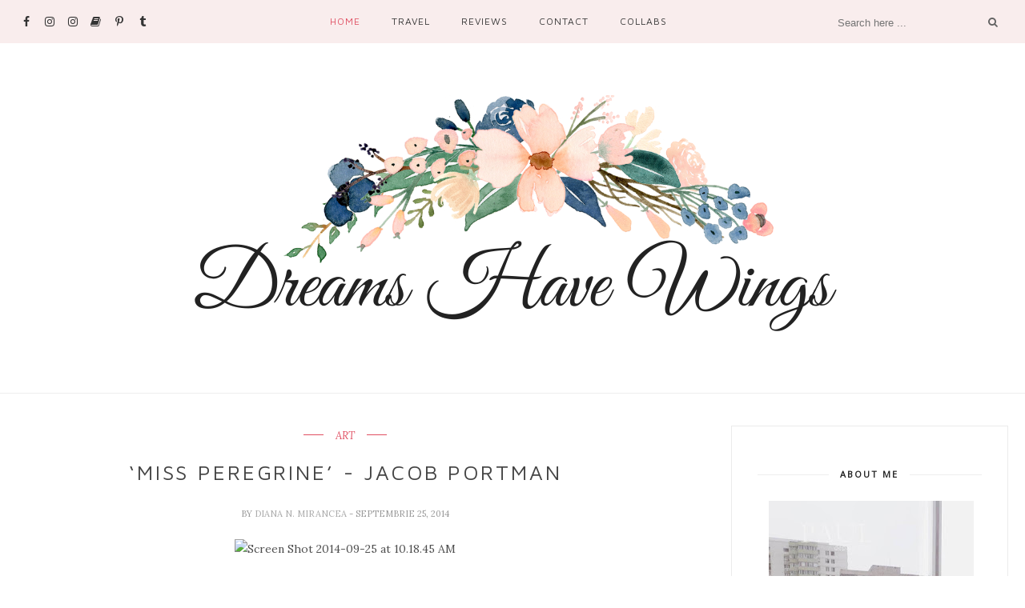

--- FILE ---
content_type: text/javascript; charset=UTF-8
request_url: https://dianamirancea.blogspot.com/feeds/posts/default/-/ART?alt=json-in-script&callback=related_results_labels_thumbs&max-results=6
body_size: 11155
content:
// API callback
related_results_labels_thumbs({"version":"1.0","encoding":"UTF-8","feed":{"xmlns":"http://www.w3.org/2005/Atom","xmlns$openSearch":"http://a9.com/-/spec/opensearchrss/1.0/","xmlns$blogger":"http://schemas.google.com/blogger/2008","xmlns$georss":"http://www.georss.org/georss","xmlns$gd":"http://schemas.google.com/g/2005","xmlns$thr":"http://purl.org/syndication/thread/1.0","id":{"$t":"tag:blogger.com,1999:blog-4348720172100280489"},"updated":{"$t":"2025-10-01T09:53:55.548+03:00"},"category":[{"term":"Gossip"},{"term":"Recenzii"},{"term":"Trei"},{"term":"Book Tag"},{"term":"Nemira"},{"term":"LEDA"},{"term":"Epica"},{"term":"Music"},{"term":"What Do You Think About...?"},{"term":"Stilul Zilei"},{"term":"RAO"},{"term":"Concurs"},{"term":"ART"},{"term":"Top 5 Wednesday"},{"term":"Corint"},{"term":"Herg Benet"},{"term":"Litera"},{"term":"Arthur"},{"term":"In My Mailbox"},{"term":"Univers"},{"term":"Haihui"},{"term":"Then \u0026 Now"},{"term":"John Green"},{"term":"Lex Comics"},{"term":"Paladin"},{"term":"Weekly updates"},{"term":"All"},{"term":"Quotes"},{"term":"Polirom"},{"term":"Wrap Up"},{"term":"Different Covers"},{"term":"Humanitas"},{"term":"Book Series"},{"term":"Weekly bookish updates"},{"term":"HAC!BD"},{"term":"Jennifer L. Armentrout"},{"term":"Lavinia Călina"},{"term":"Supererou"},{"term":"EATComics"},{"term":"Hot On Top"},{"term":"Nemi"},{"term":"Quantum"},{"term":"Tritonic"},{"term":"James Patterson"},{"term":"Jennifer E. Smith"},{"term":"Jennifer Niven"},{"term":"Leda Edge"},{"term":"Cassandra Clare"},{"term":"Gaudeamus"},{"term":"Interview"},{"term":"Jenny Han"},{"term":"Rick Riordan"},{"term":"Veronica Roth"},{"term":"5 Things I love Saturday"},{"term":"Book \u0026 Movie"},{"term":"David Levithan"},{"term":"E. Lockhart"},{"term":"George R.R. Martin"},{"term":"Humanitas Fiction"},{"term":"Leigh Bardugo"},{"term":"Patrick Ness"},{"term":"Storia"},{"term":"TBR"},{"term":"Youngart"},{"term":"Bookfest"},{"term":"Brandon Sanderson"},{"term":"Chris Grabenstein"},{"term":"J. K. Rowling"},{"term":"Jojo Moyes"},{"term":"Meg Wolitzer"},{"term":"Michelle Hodkin"},{"term":"Neil Gaiman"},{"term":"Ransom Riggs"},{"term":"Ruta Sepetys"},{"term":"Stephanie Perkins"},{"term":"Ana Mănescu"},{"term":"Anna Todd"},{"term":"Bestseller"},{"term":"Booklet"},{"term":"Books Express"},{"term":"C. S. Lewis"},{"term":"Colleen Hoover"},{"term":"Cristina Boncea"},{"term":"Erin Hunter"},{"term":"Gayle Forman"},{"term":"Jandy Nelson"},{"term":"Kass Morgan"},{"term":"L. J. Smith"},{"term":"Librex"},{"term":"Polirom Junior"},{"term":"Simona Stoica"},{"term":"Zoe Sugg"},{"term":"Adina Speteanu"},{"term":"Agnes Martin-Lugand"},{"term":"Bohumil Hrabal"},{"term":"Corint Junior"},{"term":"Draft"},{"term":"First Look"},{"term":"Henrik Jonsson"},{"term":"Ingela Korsell"},{"term":"Jasinda Wilder"},{"term":"Laura Nureldin"},{"term":"Lauren Oliver"},{"term":"Libris"},{"term":"Lois Lowry"},{"term":"M. J. Arlidge"},{"term":"Maria Dahvana Headley"},{"term":"Matt Haig"},{"term":"Morgan Matson"},{"term":"Orson Scott Card"},{"term":"Paralela 45"},{"term":"Q\u0026A"},{"term":"Rick Yancey"},{"term":"S. J. Watson"},{"term":"Stephen King"},{"term":"Suzanne Collins"},{"term":"Åsa Larsson"},{"term":"Agatha Christie"},{"term":"Ally Carter"},{"term":"Ana Săndulescu"},{"term":"Anca Zaharia"},{"term":"Anna Carey"},{"term":"Anne B. Ragde"},{"term":"Cecelia Ahern"},{"term":"Clarice Lispector"},{"term":"Cover Battle"},{"term":"Diana Gabaldon"},{"term":"E. K. Johnston"},{"term":"Estelle Laure"},{"term":"Holly Black"},{"term":"J. Lynn"},{"term":"James Dasher"},{"term":"Jeff Kinney"},{"term":"Jill Tomlinson"},{"term":"Josephine Angelini"},{"term":"K. A. Tucker"},{"term":"Katie McGarry"},{"term":"Kendare Blake"},{"term":"Keri Smith"},{"term":"Kilipirim"},{"term":"Kody Keplinger"},{"term":"Lauren Myracle"},{"term":"Lee Child"},{"term":"Lev Grossman"},{"term":"Marie Lu"},{"term":"N. K. Jemisin"},{"term":"Naomi Novik"},{"term":"Paulo Coelho"},{"term":"Penelope Douglas"},{"term":"Rachel Cohn"},{"term":"Ray Bradbury"},{"term":"Rodica Ojog-Brașoveanu"},{"term":"Sally Green"},{"term":"Sarah J. Maas"},{"term":"Scott Westerfeld"},{"term":"Shel Silverstein"},{"term":"Siobhan Dowd"},{"term":"Stephen Chbosky"},{"term":"Tahereh Mafi"},{"term":"Terry Pratchett"},{"term":"Truman Capote"},{"term":"AVI"},{"term":"Adam Silvera"},{"term":"Adina Popescu"},{"term":"Alberto Mussa"},{"term":"Alessandro Baricco"},{"term":"Alexandr Soljenițîn"},{"term":"Alina Bronsky"},{"term":"Andrezej Sapkowski"},{"term":"Andy Weir"},{"term":"Benjamin Black"},{"term":"Bernard Werber"},{"term":"Blake Crouch"},{"term":"Bobbie Peers"},{"term":"C. C. Hunter"},{"term":"Caitlín R. Kiernan"},{"term":"Cath Crowley"},{"term":"Celestium"},{"term":"Charlie Lovett"},{"term":"Chris Riddell"},{"term":"Christa Wolf"},{"term":"Col. Chris Hadfield"},{"term":"Cornelia Funke"},{"term":"Cristina Nemerovschi"},{"term":"Crux"},{"term":"David Lagercrantz"},{"term":"Debra Driza"},{"term":"E. L. Doctorow"},{"term":"E. L. James"},{"term":"Emmanuel Kattan"},{"term":"Erika Johansen"},{"term":"Flavius Ardelean"},{"term":"Gabriel Osmonde"},{"term":"Gareth P. Jones"},{"term":"Georgiana Sandu"},{"term":"Gillian Flynn"},{"term":"Hakan Bıçakçı"},{"term":"Hannu Rajaniemi"},{"term":"Harper Lee"},{"term":"Isabel Allende"},{"term":"James Frey"},{"term":"Jasmine Warga"},{"term":"Jeanne Ryan"},{"term":"Jenna Evans Welch"},{"term":"Jennifer Brown"},{"term":"Jesse Andrews"},{"term":"Joe Abercrombie"},{"term":"Johanna Basford"},{"term":"John Grisham"},{"term":"Julio Cortázar"},{"term":"Keira Cass"},{"term":"Ken Follett"},{"term":"Kim Harrison"},{"term":"Laini Taylor"},{"term":"Lauren Kate"},{"term":"Lisa Genova"},{"term":"Liz Czukas"},{"term":"Lydia Davis"},{"term":"Marc Levy"},{"term":"Mark Haddon"},{"term":"Martin Cruz Smith"},{"term":"Mary Elizabeth Summer"},{"term":"Maryse Wolinski"},{"term":"Melissa De La Cruz"},{"term":"Nicholas Sparks"},{"term":"Patrick Modiano"},{"term":"Paul Auster"},{"term":"Paul Féval"},{"term":"Peter V. Brett"},{"term":"Pierce Brown"},{"term":"Rainbow Rowell"},{"term":"Renée Ahdieh"},{"term":"Richelle Mead"},{"term":"Roald Dahl"},{"term":"Salla Simukka"},{"term":"Samantha Young"},{"term":"Sarah Dassen"},{"term":"Sarah Mlynowski"},{"term":"Simone Elkeles"},{"term":"Stanisław Lem"},{"term":"Steve Hockensmith"},{"term":"Susan Ee"},{"term":"Tennessee Williams"},{"term":"Tommy Wallach"},{"term":"Vernor Vinge"},{"term":"Victoria Aveyard"},{"term":"„Science Bob“ Pflugfelder"},{"term":"A. J. Kazinski"},{"term":"A. M. Homes"},{"term":"A. Scott Berg"},{"term":"Adam Gidwitz"},{"term":"Adi Rule"},{"term":"Adina Rosetti"},{"term":"Akira Yoshimura"},{"term":"Alane Adams"},{"term":"Alastair Reynolds"},{"term":"Alberto Manguel"},{"term":"Alex Berindei"},{"term":"Alexandra Bracken"},{"term":"Alexandra Braken"},{"term":"Alexandru Voicescu"},{"term":"Ali Smith"},{"term":"Alice Walker"},{"term":"Amie Kaufman"},{"term":"Ana Barton"},{"term":"Ana Campoy"},{"term":"Ana-Maria Callimachi"},{"term":"Anaïs Nin"},{"term":"Anders De La Motte"},{"term":"Andrea De Carlo"},{"term":"Andreea Russo"},{"term":"Andrei Cioată"},{"term":"Andrei Ruse"},{"term":"Andrew Clements"},{"term":"Andrew Marr"},{"term":"Andrew Michael Hurley"},{"term":"Andreï Makine"},{"term":"Angela Corbet"},{"term":"Angela Slatter"},{"term":"Anna Váry"},{"term":"Anne Holt"},{"term":"Anthony Doerr"},{"term":"Antic ExLibris"},{"term":"Antoaneta Ralian"},{"term":"Antoinette Wornik"},{"term":"Anton Cehov"},{"term":"Antonio Lorente"},{"term":"Antonio Muñoz Molina"},{"term":"Archana Kumar"},{"term":"Arrow"},{"term":"Arthur C. Clarke"},{"term":"Aslî Eke"},{"term":"Ayelet Gundar-Goshen"},{"term":"Bear Grylls"},{"term":"Beatrice Sparks"},{"term":"Ben Davis"},{"term":"Ben H. Winters"},{"term":"Beverly Cleary"},{"term":"Bill O'Reilly"},{"term":"Booklet Fiction"},{"term":"Bookstagram"},{"term":"Boris Vian"},{"term":"Brian Hodge"},{"term":"Brigitte Weninger"},{"term":"Brittainy C. Cherry"},{"term":"Brittany Geragotelis"},{"term":"Cameron Jace"},{"term":"Camilla Läckberg"},{"term":"Care Santos"},{"term":"Carla Guelfenbein"},{"term":"Caryl Férey"},{"term":"Cassandra Jean"},{"term":"Cathy Cassidy"},{"term":"Cati Giurgiu"},{"term":"Cees Nooteboom"},{"term":"Celeste Ng"},{"term":"Chris Mould"},{"term":"Chris Pavone"},{"term":"Christian Jacq"},{"term":"Christina Baker Kline"},{"term":"Christopher Isherwood"},{"term":"Claire Contreras"},{"term":"Clare Mackintosh"},{"term":"Colin Dexter"},{"term":"Colum McCann"},{"term":"Conn Iggulden"},{"term":"Constantin Gane"},{"term":"Corina Ozon"},{"term":"Cormac James"},{"term":"Cristina Caboni"},{"term":"Cristina Chiperi"},{"term":"Cristina Oțel"},{"term":"Crystal Chan"},{"term":"Curtea Veche"},{"term":"Cărturești"},{"term":"Dan Simmons"},{"term":"Dan Smith"},{"term":"Daniel Botea"},{"term":"Daniel H. Wilson"},{"term":"Daniel Keyes"},{"term":"Danielle Steel"},{"term":"Dario Fo"},{"term":"Darren Shan"},{"term":"David Arnold"},{"term":"David Ebershoff"},{"term":"David Roberts"},{"term":"Dawn O'Porter"},{"term":"Deborah Harkness"},{"term":"Dennis Etchinson"},{"term":"Dennis Lehane"},{"term":"Dezső Kosztolányi"},{"term":"Diana Andreea Ilie"},{"term":"Diana Sorescu"},{"term":"Diane Brasseur"},{"term":"Didier Desbrugères"},{"term":"Donna Leon"},{"term":"Dr. Melisa Holmes"},{"term":"Dr. Seuss"},{"term":"Dr. Trish Hutchinson"},{"term":"Dumitru Crudu"},{"term":"Dupuis"},{"term":"Dylan Scott"},{"term":"Dănuț Ungureanu"},{"term":"E. B. White"},{"term":"EECC"},{"term":"Ed Kramer"},{"term":"Ed Masessa"},{"term":"Eduardo Caballero"},{"term":"Egmont"},{"term":"Eleanor Catton"},{"term":"Elin Hilderbrand"},{"term":"Elio M. García Jr."},{"term":"Elisabeth B. Leyson"},{"term":"Elizabeth George Speare"},{"term":"Elizabeth Goudge"},{"term":"Elizabeth Hand"},{"term":"Elizabeth Strout"},{"term":"Elizabeth Wein"},{"term":"Elly Hees"},{"term":"Emily Raymond"},{"term":"Emily Shaffer"},{"term":"Emma Chichester Clark"},{"term":"Emma Healey"},{"term":"Emma Straub"},{"term":"Emmanuel Carrère"},{"term":"Enrique Vila-Matas"},{"term":"Erik Valeur"},{"term":"Ernest Cline"},{"term":"Ernst H. Gombrich"},{"term":"Esteban Martín"},{"term":"Estelle Maskame"},{"term":"Esther Earl"},{"term":"Eve Tharlet"},{"term":"Evelyn Skye"},{"term":"F. M. Dostoievski"},{"term":"F. Scott Fitzgerald"},{"term":"Fabio Geda"},{"term":"Felix Aderca"},{"term":"Final Frontier"},{"term":"Fiona Barton"},{"term":"Florence Atwater"},{"term":"Frances Fyfield"},{"term":"Francesca Lia Block"},{"term":"Francesca Simon"},{"term":"Frank McCourt"},{"term":"François Emmanuel"},{"term":"Frauke Scheunemann"},{"term":"Frații Grimm"},{"term":"G. Willow Wilson"},{"term":"Gabriel Gafița"},{"term":"Gama"},{"term":"Gardner Dozois"},{"term":"Garth Stein"},{"term":"Gellu Naum"},{"term":"George Anania"},{"term":"George Banu"},{"term":"George Cristian Maior"},{"term":"George Orwell"},{"term":"Georges Eekhoud"},{"term":"Georgina Howell"},{"term":"Gertrude Bell"},{"term":"Gonçalo M. Tavares"},{"term":"Gosspi"},{"term":"Gwyneth Rees"},{"term":"Han Kang"},{"term":"Hans de Beer"},{"term":"Harper"},{"term":"HarperCollins"},{"term":"Helen Azar"},{"term":"Hodder \u0026 Stoughton"},{"term":"Holly Smale"},{"term":"Horacio Quiroga"},{"term":"Horea Porumb"},{"term":"Hugh Howey"},{"term":"Huntley Fitzpatrick"},{"term":"Iain M. Banks"},{"term":"Igor Bergler"},{"term":"Imogen Howson"},{"term":"Ioana Duda"},{"term":"Ioana Dumitrăchescu"},{"term":"Ioana Nicolaie"},{"term":"Ion Creangă"},{"term":"Irène Némirovsky"},{"term":"Isaac Asimov"},{"term":"Isabel Camblor"},{"term":"Ismail Kadare"},{"term":"Italo Calvino"},{"term":"J. A. Redmerski"},{"term":"J. D. Horn"},{"term":"J. P. Donleavy"},{"term":"Jack Thorne"},{"term":"Jacob grey"},{"term":"Jacqueline Susann"},{"term":"Jacques Chessex"},{"term":"Jacques Săndulescu"},{"term":"James Carr"},{"term":"James Corey"},{"term":"James Franco"},{"term":"James Lee Burke"},{"term":"James M. Cain"},{"term":"Jamie McGuire"},{"term":"Jan Guillou"},{"term":"Jane Austen"},{"term":"Jaroslav Hašek"},{"term":"Jason Mott"},{"term":"Javier Sierra"},{"term":"Jean des Cars"},{"term":"Jean-Jacques Sempé"},{"term":"Jeff Brown"},{"term":"Jeff Lindsay"},{"term":"Jeffrey Eugenides"},{"term":"Jennifer Kaufman"},{"term":"Jerry Spinelli"},{"term":"Jessica Gruner"},{"term":"Jessica Knoll"},{"term":"Jessica Levine"},{"term":"Jessica Sorensen"},{"term":"Jhumpa Lahiri"},{"term":"Jill Alexander Essbaum"},{"term":"Jill Dembowski"},{"term":"Jill Hathaway"},{"term":"Jim Crace"},{"term":"Jim Fergus"},{"term":"Jo Nesbø"},{"term":"Joakim Zander"},{"term":"Joan D. Vinge"},{"term":"Jody Lynn Anderson"},{"term":"Joe Haldeman"},{"term":"John Ajvide Lindquist"},{"term":"John Grogan"},{"term":"John Scalzi"},{"term":"John Tiffany"},{"term":"John Wray"},{"term":"Jon Ronson"},{"term":"Jonas Jonasson"},{"term":"Jonathan Dee"},{"term":"Jonathan Stroud"},{"term":"Joseph Delaney"},{"term":"Joyce Carol Oates"},{"term":"Joël Dicker"},{"term":"Judy Blume"},{"term":"Jules Miller"},{"term":"Julia Crane"},{"term":"Julian Barnes"},{"term":"Juliette Sobanet"},{"term":"Kami Garcia"},{"term":"Karen Cushman"},{"term":"Karen Mack"},{"term":"Karl Ove Knausgård"},{"term":"Kat Menschik"},{"term":"Kate Atkinson"},{"term":"Kate DiCamillo"},{"term":"Kate Morton"},{"term":"Katherine Applegate"},{"term":"Kathleen Glasgow"},{"term":"Kathleen Tessaro"},{"term":"Kathryn Erskine"},{"term":"Katie Cotugno"},{"term":"Kelley Armstrong"},{"term":"Kelly Link"},{"term":"Kelly Moore"},{"term":"Kenichi Yamamoto"},{"term":"Kenneth Oppel"},{"term":"Kevin Henkes"},{"term":"Kevin Sands"},{"term":"Kiera Cass"},{"term":"Kiersten White"},{"term":"Kim Stanley Robinson"},{"term":"Kimberly Brubaker Bradley"},{"term":"Kristin Cashore"},{"term":"Kristin Hannah"},{"term":"Kristina Ohlsson"},{"term":"Kurt Vonnegut"},{"term":"L. A. Weatherly"},{"term":"L. Pichon"},{"term":"L. S. Hilton"},{"term":"L.S. Murphy"},{"term":"Lacole Kinter"},{"term":"Larkin Reed"},{"term":"Laura Albulescu"},{"term":"Laura Hillenbrand"},{"term":"Laura Marx Fitzgerald"},{"term":"Lauren Frankel"},{"term":"Lauren Tarshis"},{"term":"Leon Leyson"},{"term":"Leslye Walton"},{"term":"Lev Tolstoi"},{"term":"Lewis Carroll"},{"term":"Liane Moriarty"},{"term":"Licia Troisi"},{"term":"Lider"},{"term":"Liked that? Try this!"},{"term":"Lina Moacă"},{"term":"Linda Antonsson"},{"term":"Lira"},{"term":"Lisa Hänsch"},{"term":"Lisa Papademetriou"},{"term":"Lisa Tuttle"},{"term":"Liviu Radu"},{"term":"Lola Lafon"},{"term":"Lora Byrne"},{"term":"Lori Earl"},{"term":"Louise Rennison"},{"term":"Luca Di Fulvio"},{"term":"Lucy Keating"},{"term":"Lynda Mullaly Hunt"},{"term":"Lídia Jorge"},{"term":"M. Anjelais"},{"term":"M. Marshall Smith"},{"term":"M. R. carey"},{"term":"Madeleine L'Engle"},{"term":"Madison Daniel"},{"term":"Magda Szabó"},{"term":"Maggie Lehrman"},{"term":"Maggie Mitchell"},{"term":"Mai Jia"},{"term":"Malcolm Bradbury"},{"term":"Marcel Proust"},{"term":"Marco Magnone"},{"term":"Marcus Clarke"},{"term":"Margaret Atwood"},{"term":"Margaret Stohl"},{"term":"Maria Turtschaninoff"},{"term":"Marian Truță"},{"term":"Marie NDiaye"},{"term":"Marie Rutkoski"},{"term":"Marie-Jeanne Urech"},{"term":"Marilyn j. Harran"},{"term":"Marin sorescu"},{"term":"Marina Neagu"},{"term":"Marissa Meyer"},{"term":"Mark Bourrie"},{"term":"Mark Twain"},{"term":"Markus Zusak"},{"term":"Marlon James"},{"term":"Martin Dugard"},{"term":"Mary Shelley"},{"term":"Marysa Navarro"},{"term":"María Jesús Lorente"},{"term":"Mathieu Reynès"},{"term":"Matt de la Pena"},{"term":"Maureen Johnson"},{"term":"Maureen Lindley"},{"term":"Maya Van Wagenen"},{"term":"Meagan Spooner"},{"term":"Meg Medina"},{"term":"Megan Crewe"},{"term":"Meir Shalev"},{"term":"Meteor"},{"term":"Michael A. Stackpole"},{"term":"Michael Connelly"},{"term":"Michael Kumpfmüller"},{"term":"Michael Pitre"},{"term":"Michael Viewegh"},{"term":"Mihaela Strenc"},{"term":"Mihail Şolohov"},{"term":"Mihail Șolohov"},{"term":"Mihnea Urs"},{"term":"Mike Lowery"},{"term":"Milorad Pavić"},{"term":"Mitchell Zuckoff"},{"term":"Myra McEntire"},{"term":"Natalie Babbitt"},{"term":"National Geographic"},{"term":"Neal Asher"},{"term":"Ned Vizzini"},{"term":"Nely Cab"},{"term":"Nicholas Fraser"},{"term":"Nick Hornby"},{"term":"Nicole Baart"},{"term":"Nicole C. Vosseler"},{"term":"Nicole Kornher-Stace"},{"term":"Nils Johnson-Shelton"},{"term":"Noah Hawley"},{"term":"Okian"},{"term":"Ovidiu Eftimie"},{"term":"Pandora M"},{"term":"Pascale Casanova"},{"term":"Patrick Suskind"},{"term":"Patrícia Melo"},{"term":"Patrícia Melo"},{"term":"Paul Hawkins"},{"term":"Paul Kalanithi"},{"term":"Paul Levine"},{"term":"Pedro Arturo Aguirre"},{"term":"Penguin"},{"term":"Per Petterson"},{"term":"Peter Crowther"},{"term":"Peter F. Hamilton"},{"term":"Peter Høeg"},{"term":"Peter Swanson"},{"term":"Petre Ispirescu"},{"term":"Petrick Ness"},{"term":"Petronela Rotar"},{"term":"Philippa Gregory"},{"term":"Philippa Pearce"},{"term":"Phillippe Sollers"},{"term":"Phyllis Reynolds Naylor"},{"term":"R. J. Palacio"},{"term":"R. J. Palagio"},{"term":"R. L. Stine"},{"term":"Rachel Caine"},{"term":"Rachel Curtis"},{"term":"Radu Găvan"},{"term":"Raluca Andreea Chiper"},{"term":"Raluca Butnariu"},{"term":"Ramsey Campbell"},{"term":"Rani Manicka"},{"term":"Raymond Chandler"},{"term":"Rebecca Serle"},{"term":"Red Goblin"},{"term":"Reggie Oliver"},{"term":"René Goscinny"},{"term":"Ricardo Güiraldes"},{"term":"Richard Atwater"},{"term":"Richard Ch. Matheson"},{"term":"Richard Stark"},{"term":"Richard Yates"},{"term":"Rob Reger"},{"term":"Robert E. Howard"},{"term":"Robert Galbraith"},{"term":"Robert Shearman"},{"term":"Roberto Arlt"},{"term":"Roberto Saviano"},{"term":"Robin Hobb"},{"term":"Robyn Schneider"},{"term":"Robyn Young"},{"term":"Rodman Philbrick"},{"term":"Roger-Henri Guerrand"},{"term":"Roman Kacew"},{"term":"Rudolf Suţu"},{"term":"Ruth Rendell"},{"term":"Ruth Ware"},{"term":"S. E. Hinton"},{"term":"Sabaa Tahir"},{"term":"Sally Gardner"},{"term":"Sam Munson"},{"term":"San Simmons"},{"term":"Sandra Coroian"},{"term":"Sara Shepard"},{"term":"Sarah Cohen-Scali"},{"term":"Sarah Lark"},{"term":"Sarah Rayner"},{"term":"Scholaristic"},{"term":"Sebastian Oacheș"},{"term":"Seth Grahame-Smith"},{"term":"Shaun Tan"},{"term":"Sheila Fitzpatrick"},{"term":"Sibéal Pounder"},{"term":"Silvina Ocampo"},{"term":"Simon and Schuster"},{"term":"Spark Press"},{"term":"Stefano Benni"},{"term":"Stephanie Garber"},{"term":"Stephen Baxter"},{"term":"Stephen Jones"},{"term":"Stephenie Meyer"},{"term":"Steven Erikson"},{"term":"Steven Pressfield"},{"term":"Sun-Mi Hwang"},{"term":"Susan Dennard"},{"term":"Sylvain Reynard"},{"term":"T. R. Richmond"},{"term":"Tamara Ireland Stone"},{"term":"Tammara Webber"},{"term":"Tania Unsworth"},{"term":"Tatiana De Rosnay"},{"term":"Taylor Stevens"},{"term":"Teodora Matei"},{"term":"Teresa Solana"},{"term":"Teri Terry"},{"term":"Theo Anghel"},{"term":"Thilo Wydra"},{"term":"Thomas Bernhard"},{"term":"Thomas Mann"},{"term":"Tibor Rode"},{"term":"Timothée De Fombelle"},{"term":"Tina Seskis"},{"term":"Tips \u0026 Tricks"},{"term":"Tom Angleberger"},{"term":"Tom Clancy"},{"term":"Tom Egeland"},{"term":"Tom Michell"},{"term":"Tom Rachman"},{"term":"Tom Rob Smith"},{"term":"Toni Morrison"},{"term":"Tony Hillerman"},{"term":"Torben Kuhlmann"},{"term":"Tosca Menten"},{"term":"Tove Jansson"},{"term":"Tucker Reed"},{"term":"Ulrike Rylance"},{"term":"Unboxing"},{"term":"Univers Enciclopedic"},{"term":"Ursula K. LeGuin"},{"term":"Vi Keeland"},{"term":"Vicki Myron"},{"term":"Vincent Van Gogh"},{"term":"Vitali Cipileaga"},{"term":"Vlad Roman"},{"term":"Vladimir Nabokov"},{"term":"W. G. Sebald"},{"term":"Walter Moers"},{"term":"Wayne Earl"},{"term":"William Faulkner"},{"term":"William Steig"},{"term":"Yan Lianke"},{"term":"Yann Queffelec"},{"term":"Yasuko Thanh"},{"term":"Yasunari Kawabata"},{"term":"Yrsa Sigurðardóttir"},{"term":"james Dashner"},{"term":"Émile Ajar"},{"term":"Éric Chevillard"}],"title":{"type":"text","$t":"Dreams Have Wings"},"subtitle":{"type":"html","$t":""},"link":[{"rel":"http://schemas.google.com/g/2005#feed","type":"application/atom+xml","href":"https:\/\/dianamirancea.blogspot.com\/feeds\/posts\/default"},{"rel":"self","type":"application/atom+xml","href":"https:\/\/www.blogger.com\/feeds\/4348720172100280489\/posts\/default\/-\/ART?alt=json-in-script\u0026max-results=6"},{"rel":"alternate","type":"text/html","href":"https:\/\/dianamirancea.blogspot.com\/search\/label\/ART"},{"rel":"hub","href":"http://pubsubhubbub.appspot.com/"},{"rel":"next","type":"application/atom+xml","href":"https:\/\/www.blogger.com\/feeds\/4348720172100280489\/posts\/default\/-\/ART\/-\/ART?alt=json-in-script\u0026start-index=7\u0026max-results=6"}],"author":[{"name":{"$t":"Diana N. Mirancea"},"uri":{"$t":"http:\/\/www.blogger.com\/profile\/08441128411316316254"},"email":{"$t":"noreply@blogger.com"},"gd$image":{"rel":"http://schemas.google.com/g/2005#thumbnail","width":"32","height":"32","src":"\/\/blogger.googleusercontent.com\/img\/b\/R29vZ2xl\/AVvXsEhX9ZJfNsIvPSAhPeaw_MptlBQKL7MR6EBQ5O8VhZPN0aiECSMh98XP05THQll4y-R8OhyPVOzCicthAuh9MjCIx9WVPpp4EOBETc2iKt5tVHDHwo6vf0m9GyziBgx8FQg\/s220\/DSCF9662.png"}}],"generator":{"version":"7.00","uri":"http://www.blogger.com","$t":"Blogger"},"openSearch$totalResults":{"$t":"44"},"openSearch$startIndex":{"$t":"1"},"openSearch$itemsPerPage":{"$t":"6"},"entry":[{"id":{"$t":"tag:blogger.com,1999:blog-4348720172100280489.post-4169222786415747839"},"published":{"$t":"2017-05-10T21:26:00.002+03:00"},"updated":{"$t":"2017-05-10T21:26:49.173+03:00"},"category":[{"scheme":"http://www.blogger.com/atom/ns#","term":"ART"},{"scheme":"http://www.blogger.com/atom/ns#","term":"Libris"},{"scheme":"http://www.blogger.com/atom/ns#","term":"Ray Bradbury"},{"scheme":"http://www.blogger.com/atom/ns#","term":"Recenzii"}],"title":{"type":"text","$t":"Recenzie: Fahrenheit 451 de Ray Bradbury"},"content":{"type":"html","$t":"\u003Cdiv style=\"text-align: justify;\"\u003E\n\u003Ca href=\"https:\/\/blogger.googleusercontent.com\/img\/b\/R29vZ2xl\/AVvXsEhjD4D_54tSSugNaJFz-cFmOKO8EwTj5Fmpy-hl9ZSK13g4ogf66VDnXglrEaAAb5SeO2Kz8RNeD_0f9JzRyTT9e6fMFFjLh2xVxE53bWFOtTYBg3L_glO1n64IwSRnEbOyihiKhC3wIkc\/s1600\/fahrenheit-451-cover_big.jpg\" imageanchor=\"1\" style=\"clear: left; float: left; font-family: Georgia, \u0026quot;Times New Roman\u0026quot;, serif; margin-bottom: 1em; margin-right: 1em; text-align: center;\"\u003E\u003Cimg border=\"0\" height=\"320\" src=\"https:\/\/blogger.googleusercontent.com\/img\/b\/R29vZ2xl\/AVvXsEhjD4D_54tSSugNaJFz-cFmOKO8EwTj5Fmpy-hl9ZSK13g4ogf66VDnXglrEaAAb5SeO2Kz8RNeD_0f9JzRyTT9e6fMFFjLh2xVxE53bWFOtTYBg3L_glO1n64IwSRnEbOyihiKhC3wIkc\/s320\/fahrenheit-451-cover_big.jpg\" width=\"217\"\u003E\u003C\/a\u003E\u003Cspan style=\"font-family: \u0026quot;georgia\u0026quot; , \u0026quot;times new roman\u0026quot; , serif;\"\u003E↠ \u003Ca href=\"http:\/\/www.libris.ro\/fahrenheith-451-ray-bradbury-ART978-973-124-971-1--p789089.html\" target=\"_blank\"\u003EFahrenheit 451\u003C\/a\u003E de \u003Ca href=\"http:\/\/www.libris.ro\/librarie-online?fsv_77564=Ray%20Bradbury\" target=\"_blank\"\u003ERay Bradbury\u003C\/a\u003E\u003C\/span\u003E\u003C\/div\u003E\n\u003Cdiv style=\"text-align: justify;\"\u003E\n\u003Cspan style=\"font-family: \u0026quot;georgia\u0026quot; , \u0026quot;times new roman\u0026quot; , serif;\"\u003E↠ Cartonată \u003C\/span\u003E\u003Cspan style=\"font-family: \u0026quot;georgia\u0026quot; , \u0026quot;times new roman\u0026quot; , serif;\"\u003E↟\u003C\/span\u003E\u003Cspan style=\"font-family: \u0026quot;georgia\u0026quot; , \u0026quot;times new roman\u0026quot; , serif;\"\u003E 176 de pagini \u003C\/span\u003E\u003Cspan style=\"font-family: \u0026quot;georgia\u0026quot; , \u0026quot;times new roman\u0026quot; , serif;\"\u003E↟ \u003C\/span\u003E\u003Cspan style=\"font-family: \u0026quot;georgia\u0026quot; , \u0026quot;times new roman\u0026quot; , serif;\"\u003Efebruarie 2013 \u003C\/span\u003E\u003Cspan style=\"font-family: \u0026quot;georgia\u0026quot; , \u0026quot;times new roman\u0026quot; , serif;\"\u003E↟ \u003C\/span\u003E\u003Cspan style=\"font-family: \u0026quot;georgia\u0026quot; , \u0026quot;times new roman\u0026quot; , serif;\"\u003E\u003Ca href=\"http:\/\/www.libris.ro\/carti?fsv_77658=GRUPUL%20EDITORIAL%20ART\" target=\"_blank\"\u003EEditura Art\u003C\/a\u003E\u003C\/span\u003E\u003C\/div\u003E\n\u003Cdiv style=\"text-align: justify;\"\u003E\n\u003Cspan style=\"font-family: \u0026quot;georgia\u0026quot; , \u0026quot;times new roman\u0026quot; , serif;\"\u003E↠ Vârstă: +16\u003C\/span\u003E\u003C\/div\u003E\n\u003Cdiv style=\"text-align: justify;\"\u003E\n\u003Cspan style=\"font-family: \u0026quot;georgia\u0026quot; , \u0026quot;times new roman\u0026quot; , serif;\"\u003E↠ Gen: ficțiune, distopie, roman-cult, science-fiction \u003C\/span\u003E\u003C\/div\u003E\n\u003Cdiv style=\"text-align: justify;\"\u003E\n\u003Cspan style=\"font-family: \u0026quot;georgia\u0026quot; , \u0026quot;times new roman\u0026quot; , serif;\"\u003E↠ Mulțumesc super mult \u003Ca href=\"http:\/\/www.libris.ro\/\" target=\"_blank\"\u003Elibrăria online\u003C\/a\u003E \u003Ca href=\"http:\/\/www.libris.ro\/\" target=\"_blank\"\u003ELibris\u003C\/a\u003E pentru \u003Ca href=\"http:\/\/www.libris.ro\/fahrenheith-451-ray-bradbury-ART978-973-124-971-1--p789089.html\" target=\"_blank\"\u003Eacestă cărticică\u003C\/a\u003E :)\u003C\/span\u003E\u003C\/div\u003E\n\u003Cdiv style=\"text-align: justify;\"\u003E\n\u003Cspan style=\"font-family: \u0026quot;georgia\u0026quot; , \u0026quot;times new roman\u0026quot; , serif;\"\u003E↠ O puteți comanda de \u003Ca href=\"http:\/\/www.libris.ro\/fahrenheith-451-ray-bradbury-ART978-973-124-971-1--p789089.html\" target=\"_blank\"\u003Eaici\u003C\/a\u003E.\u003C\/span\u003E\u003C\/div\u003E\n\u003Cdiv style=\"text-align: justify;\"\u003E\n\u003Cspan style=\"font-family: \u0026quot;georgia\u0026quot; , \u0026quot;times new roman\u0026quot; , serif;\"\u003E↠ Rating \u003C\/span\u003E\u003Cspan style=\"background-color: white; font-family: georgia, \u0026quot;times new roman\u0026quot;, serif; font-size: 15.4px;\"\u003E↴\u003C\/span\u003E\u003Cbr\u003E\n\u003Cspan style=\"background-color: white; font-family: georgia, \u0026quot;times new roman\u0026quot;, serif; font-size: 15.4px;\"\u003E\u003Ca href=\"https:\/\/blogger.googleusercontent.com\/img\/b\/R29vZ2xl\/AVvXsEhICAXJfppeqha6j0LM7whl4uta1p8b8HlGiIbmtnyFA7FDt0xaQOikoyHkKy6_bM4CC9SDyaGSl6wn_MHyY0Rp7vgQ3LPd9j6T2YCdBBt_lRU4ybE7MBrT3vtNfEVzdvZqoO9khHZg2Rg\/s1600\/5.png\" imageanchor=\"1\" style=\"color: #ea9999; font-family: \u0026quot;Times New Roman\u0026quot;; margin-left: 1em; margin-right: 1em; text-align: center; text-decoration-line: none;\"\u003E\u003Cimg border=\"0\" src=\"https:\/\/blogger.googleusercontent.com\/img\/b\/R29vZ2xl\/AVvXsEhICAXJfppeqha6j0LM7whl4uta1p8b8HlGiIbmtnyFA7FDt0xaQOikoyHkKy6_bM4CC9SDyaGSl6wn_MHyY0Rp7vgQ3LPd9j6T2YCdBBt_lRU4ybE7MBrT3vtNfEVzdvZqoO9khHZg2Rg\/s1600\/5.png\" style=\"background: rgba(0, 0, 0, 0); border: 1px solid rgb(255, 255, 255); box-shadow: rgba(0, 0, 0, 0.0980392) 1px 1px 5px; padding: 5px; position: relative;\"\u003E\u003C\/a\u003E\u003C\/span\u003E\u003C\/div\u003E\n\u003Cblockquote class=\"tr_bq\" style=\"text-align: justify;\"\u003E\n\u003Cspan style=\"font-family: \u0026quot;georgia\u0026quot; , \u0026quot;times new roman\u0026quot; , serif;\"\u003E\u003Ci\u003E\u003Cspan style=\"color: #666666;\"\u003EO poveste tulburătoare şi poetică, Fahrenheit 451 este o parabolă a unei societăţi în care valorile pe care le cunoaştem au fost răsturnate, în care statul interzice cititul şi legiferează arderea cărţilor. Cetăţenii acestei lumi distopice trăiesc într-o indiferenţă indusă de droguri şi de mass-media. \u003C\/span\u003E\u003C\/i\u003E\u003Ci\u003E\u003Cspan style=\"color: #666666;\"\u003E\u003Cbr\u003E\u003C\/span\u003E\u003C\/i\u003E\u003Ci\u003E\u003Cspan style=\"color: #666666;\"\u003EUnul dintre ei este Guy Montag. El are o sarcină simplă: trebuie să dea foc tuturor cărţilor şi caselor în care acestea sunt ascunse. Îi place meseria pe care-o practică de zece ani, simte că-şi face pe deplin datoria şi nu are niciodată îndoieli... până în momentul în care o adolescentă îi povesteşte despre un trecut în care oamenilor nu le era teamă. \u003C\/span\u003E\u003C\/i\u003E\u003Ci\u003E\u003Cspan style=\"color: #666666;\"\u003E\u003Cbr\u003E\u003C\/span\u003E\u003C\/i\u003E\u003Ci\u003E\u003Cspan style=\"color: #666666;\"\u003ELa fel de proaspăt şi parcă mai relevant acum, la peste o jumătate de secol de la apariţie, acest roman-cult reuşeşte performanţa de a fi deopotrivă o capodoperă a literaturii universale, un clasic al genului şi un bestseller.\u003C\/span\u003E\u003C\/i\u003E\u003C\/span\u003E\u003C\/blockquote\u003E\n\u003Cspan style=\"font-family: \u0026quot;georgia\u0026quot; , \u0026quot;times new roman\u0026quot; , serif;\"\u003E\n\u003C\/span\u003E\n\u003Cbr\u003E\n\u003Cdiv style=\"text-align: justify;\"\u003E\n\u003C\/div\u003E\u003Ca href=\"https:\/\/dianamirancea.blogspot.com\/2017\/05\/recenzie-fahrenheit-451-de-ray-bradbury.html#more\"\u003ECitește mai departe...\u003C\/a\u003E"},"link":[{"rel":"replies","type":"application/atom+xml","href":"https:\/\/dianamirancea.blogspot.com\/feeds\/4169222786415747839\/comments\/default","title":"Postare comentarii"},{"rel":"replies","type":"text/html","href":"https:\/\/dianamirancea.blogspot.com\/2017\/05\/recenzie-fahrenheit-451-de-ray-bradbury.html#comment-form","title":"0 comentarii"},{"rel":"edit","type":"application/atom+xml","href":"https:\/\/www.blogger.com\/feeds\/4348720172100280489\/posts\/default\/4169222786415747839"},{"rel":"self","type":"application/atom+xml","href":"https:\/\/www.blogger.com\/feeds\/4348720172100280489\/posts\/default\/4169222786415747839"},{"rel":"alternate","type":"text/html","href":"https:\/\/dianamirancea.blogspot.com\/2017\/05\/recenzie-fahrenheit-451-de-ray-bradbury.html","title":"Recenzie: Fahrenheit 451 de Ray Bradbury"}],"author":[{"name":{"$t":"Diana N. Mirancea"},"uri":{"$t":"http:\/\/www.blogger.com\/profile\/08441128411316316254"},"email":{"$t":"noreply@blogger.com"},"gd$image":{"rel":"http://schemas.google.com/g/2005#thumbnail","width":"32","height":"32","src":"\/\/blogger.googleusercontent.com\/img\/b\/R29vZ2xl\/AVvXsEhX9ZJfNsIvPSAhPeaw_MptlBQKL7MR6EBQ5O8VhZPN0aiECSMh98XP05THQll4y-R8OhyPVOzCicthAuh9MjCIx9WVPpp4EOBETc2iKt5tVHDHwo6vf0m9GyziBgx8FQg\/s220\/DSCF9662.png"}}],"media$thumbnail":{"xmlns$media":"http://search.yahoo.com/mrss/","url":"https:\/\/blogger.googleusercontent.com\/img\/b\/R29vZ2xl\/AVvXsEhjD4D_54tSSugNaJFz-cFmOKO8EwTj5Fmpy-hl9ZSK13g4ogf66VDnXglrEaAAb5SeO2Kz8RNeD_0f9JzRyTT9e6fMFFjLh2xVxE53bWFOtTYBg3L_glO1n64IwSRnEbOyihiKhC3wIkc\/s72-c\/fahrenheit-451-cover_big.jpg","height":"72","width":"72"},"thr$total":{"$t":"0"}},{"id":{"$t":"tag:blogger.com,1999:blog-4348720172100280489.post-315735786561485372"},"published":{"$t":"2017-04-13T11:19:00.002+03:00"},"updated":{"$t":"2017-04-13T11:19:44.429+03:00"},"category":[{"scheme":"http://www.blogger.com/atom/ns#","term":"ART"},{"scheme":"http://www.blogger.com/atom/ns#","term":"Books Express"},{"scheme":"http://www.blogger.com/atom/ns#","term":"George Orwell"},{"scheme":"http://www.blogger.com/atom/ns#","term":"Jasmine Warga"},{"scheme":"http://www.blogger.com/atom/ns#","term":"Libris"},{"scheme":"http://www.blogger.com/atom/ns#","term":"Polirom"},{"scheme":"http://www.blogger.com/atom/ns#","term":"Ray Bradbury"},{"scheme":"http://www.blogger.com/atom/ns#","term":"Wrap Up"}],"title":{"type":"text","$t":"March Wrap Up"},"content":{"type":"html","$t":"\u003Cdiv style=\"text-align: center;\"\u003E\n\u003Cimg height=\"360\" src=\"https:\/\/blogger.googleusercontent.com\/img\/b\/R29vZ2xl\/AVvXsEj27CjrOShgftovXfWgtFsuzKTQO7N6lfJWUKO5cYv6gtRPWfAWs3Sab3NJW7pcwYetK-j3OhlZIMSXX0FDX5PlPEdr3KYlrF7BOMvC3EukZM3W_a_NCRzf6q-cv99ZJrrYP0eAwPIfwKM\/s640\/WILDBERRY.png\" width=\"640\"\u003E\u003C\/div\u003E\n\u003Cdiv style=\"text-align: justify;\"\u003E\n\u003Cspan style=\"font-family: Georgia, Times New Roman, serif;\"\u003E\u003Cbr\u003E\u003C\/span\u003E\u003C\/div\u003E\n\u003Cdiv style=\"text-align: justify;\"\u003E\n\u003Cspan style=\"font-family: Georgia, Times New Roman, serif;\"\u003ERubrica asta a venit atââât târziu din cauza timpului vraiște pe care nu știu cum să mi-l organizez :D\u003C\/span\u003E\u003C\/div\u003E\n\u003Cdiv style=\"text-align: justify;\"\u003E\n\u003Cspan style=\"font-family: Georgia, Times New Roman, serif;\"\u003E\u003Cbr\u003E\u003C\/span\u003E\u003C\/div\u003E\n\u003Cdiv style=\"text-align: justify;\"\u003E\n\u003Cspan style=\"font-family: Georgia, Times New Roman, serif;\"\u003E\u003C\/span\u003E\u003C\/div\u003E\n\u003Ca href=\"https:\/\/dianamirancea.blogspot.com\/2017\/04\/march-wrap-up.html#more\"\u003ECitește mai departe...\u003C\/a\u003E"},"link":[{"rel":"replies","type":"application/atom+xml","href":"https:\/\/dianamirancea.blogspot.com\/feeds\/315735786561485372\/comments\/default","title":"Postare comentarii"},{"rel":"replies","type":"text/html","href":"https:\/\/dianamirancea.blogspot.com\/2017\/04\/march-wrap-up.html#comment-form","title":"8 comentarii"},{"rel":"edit","type":"application/atom+xml","href":"https:\/\/www.blogger.com\/feeds\/4348720172100280489\/posts\/default\/315735786561485372"},{"rel":"self","type":"application/atom+xml","href":"https:\/\/www.blogger.com\/feeds\/4348720172100280489\/posts\/default\/315735786561485372"},{"rel":"alternate","type":"text/html","href":"https:\/\/dianamirancea.blogspot.com\/2017\/04\/march-wrap-up.html","title":"March Wrap Up"}],"author":[{"name":{"$t":"Diana N. Mirancea"},"uri":{"$t":"http:\/\/www.blogger.com\/profile\/08441128411316316254"},"email":{"$t":"noreply@blogger.com"},"gd$image":{"rel":"http://schemas.google.com/g/2005#thumbnail","width":"32","height":"32","src":"\/\/blogger.googleusercontent.com\/img\/b\/R29vZ2xl\/AVvXsEhX9ZJfNsIvPSAhPeaw_MptlBQKL7MR6EBQ5O8VhZPN0aiECSMh98XP05THQll4y-R8OhyPVOzCicthAuh9MjCIx9WVPpp4EOBETc2iKt5tVHDHwo6vf0m9GyziBgx8FQg\/s220\/DSCF9662.png"}}],"media$thumbnail":{"xmlns$media":"http://search.yahoo.com/mrss/","url":"https:\/\/blogger.googleusercontent.com\/img\/b\/R29vZ2xl\/AVvXsEj27CjrOShgftovXfWgtFsuzKTQO7N6lfJWUKO5cYv6gtRPWfAWs3Sab3NJW7pcwYetK-j3OhlZIMSXX0FDX5PlPEdr3KYlrF7BOMvC3EukZM3W_a_NCRzf6q-cv99ZJrrYP0eAwPIfwKM\/s72-c\/WILDBERRY.png","height":"72","width":"72"},"thr$total":{"$t":"8"}},{"id":{"$t":"tag:blogger.com,1999:blog-4348720172100280489.post-8233578052418439177"},"published":{"$t":"2017-04-01T21:39:00.001+03:00"},"updated":{"$t":"2017-04-02T13:55:20.734+03:00"},"category":[{"scheme":"http://www.blogger.com/atom/ns#","term":"ART"},{"scheme":"http://www.blogger.com/atom/ns#","term":"Books Express"},{"scheme":"http://www.blogger.com/atom/ns#","term":"Corint"},{"scheme":"http://www.blogger.com/atom/ns#","term":"Crux"},{"scheme":"http://www.blogger.com/atom/ns#","term":"Final Frontier"},{"scheme":"http://www.blogger.com/atom/ns#","term":"Haihui"},{"scheme":"http://www.blogger.com/atom/ns#","term":"Herg Benet"},{"scheme":"http://www.blogger.com/atom/ns#","term":"Nemira"},{"scheme":"http://www.blogger.com/atom/ns#","term":"Red Goblin"},{"scheme":"http://www.blogger.com/atom/ns#","term":"Supererou"},{"scheme":"http://www.blogger.com/atom/ns#","term":"Tritonic"}],"title":{"type":"text","$t":"Haihui: Final Frontier #6"},"content":{"type":"html","$t":"\u003Cdiv style=\"text-align: center;\"\u003E\n\u003Ca href=\"https:\/\/blogger.googleusercontent.com\/img\/b\/R29vZ2xl\/AVvXsEigGWpYYfVPvAazS-vnzjVxP7fRh3aKsIbqkG-m5JIyA-7OnhGLD5ek-9eH0dJg2sos96jOLidwEuyafgoCcw-9z7tiP9FBDm7dRuRVuqzJJy6eMHNaJUwewLxLQ3BBt08hAmUoVDCtP-8\/s1600\/DSCF7999.JPG\" imageanchor=\"1\" style=\"margin-left: 1em; margin-right: 1em;\"\u003E\u003Cimg border=\"0\" height=\"640\" src=\"https:\/\/blogger.googleusercontent.com\/img\/b\/R29vZ2xl\/AVvXsEigGWpYYfVPvAazS-vnzjVxP7fRh3aKsIbqkG-m5JIyA-7OnhGLD5ek-9eH0dJg2sos96jOLidwEuyafgoCcw-9z7tiP9FBDm7dRuRVuqzJJy6eMHNaJUwewLxLQ3BBt08hAmUoVDCtP-8\/s640\/DSCF7999.JPG\" width=\"640\"\u003E\u003C\/a\u003E\u003C\/div\u003E\n\u003Cdiv style=\"text-align: justify;\"\u003E\n\u003Cspan style=\"font-family: \u0026quot;georgia\u0026quot; , \u0026quot;times new roman\u0026quot; , serif;\"\u003E\u003Cbr\u003E\u003C\/span\u003E\u003C\/div\u003E\n\u003Cdiv style=\"text-align: justify;\"\u003E\n\u003Cspan style=\"font-family: \u0026quot;georgia\u0026quot; , \u0026quot;times new roman\u0026quot; , serif;\"\u003ESau unde să fugiți de-acasă în acest weekend :)\u003C\/span\u003E\u003C\/div\u003E\n\u003Cdiv style=\"text-align: justify;\"\u003E\n\u003Cspan style=\"font-family: \u0026quot;georgia\u0026quot; , \u0026quot;times new roman\u0026quot; , serif;\"\u003E\u003Cbr\u003E\u003C\/span\u003E\u003C\/div\u003E\n\u003Cdiv style=\"text-align: justify;\"\u003E\n\u003Cspan style=\"font-family: \u0026quot;georgia\u0026quot; , \u0026quot;times new roman\u0026quot; , serif;\"\u003E\u003C\/span\u003E\u003C\/div\u003E\n\u003Ca href=\"https:\/\/dianamirancea.blogspot.com\/2017\/04\/haihui-final-frontier-6.html#more\"\u003ECitește mai departe...\u003C\/a\u003E"},"link":[{"rel":"replies","type":"application/atom+xml","href":"https:\/\/dianamirancea.blogspot.com\/feeds\/8233578052418439177\/comments\/default","title":"Postare comentarii"},{"rel":"replies","type":"text/html","href":"https:\/\/dianamirancea.blogspot.com\/2017\/04\/haihui-final-frontier-6.html#comment-form","title":"0 comentarii"},{"rel":"edit","type":"application/atom+xml","href":"https:\/\/www.blogger.com\/feeds\/4348720172100280489\/posts\/default\/8233578052418439177"},{"rel":"self","type":"application/atom+xml","href":"https:\/\/www.blogger.com\/feeds\/4348720172100280489\/posts\/default\/8233578052418439177"},{"rel":"alternate","type":"text/html","href":"https:\/\/dianamirancea.blogspot.com\/2017\/04\/haihui-final-frontier-6.html","title":"Haihui: Final Frontier #6"}],"author":[{"name":{"$t":"Diana N. Mirancea"},"uri":{"$t":"http:\/\/www.blogger.com\/profile\/08441128411316316254"},"email":{"$t":"noreply@blogger.com"},"gd$image":{"rel":"http://schemas.google.com/g/2005#thumbnail","width":"32","height":"32","src":"\/\/blogger.googleusercontent.com\/img\/b\/R29vZ2xl\/AVvXsEhX9ZJfNsIvPSAhPeaw_MptlBQKL7MR6EBQ5O8VhZPN0aiECSMh98XP05THQll4y-R8OhyPVOzCicthAuh9MjCIx9WVPpp4EOBETc2iKt5tVHDHwo6vf0m9GyziBgx8FQg\/s220\/DSCF9662.png"}}],"media$thumbnail":{"xmlns$media":"http://search.yahoo.com/mrss/","url":"https:\/\/blogger.googleusercontent.com\/img\/b\/R29vZ2xl\/AVvXsEigGWpYYfVPvAazS-vnzjVxP7fRh3aKsIbqkG-m5JIyA-7OnhGLD5ek-9eH0dJg2sos96jOLidwEuyafgoCcw-9z7tiP9FBDm7dRuRVuqzJJy6eMHNaJUwewLxLQ3BBt08hAmUoVDCtP-8\/s72-c\/DSCF7999.JPG","height":"72","width":"72"},"thr$total":{"$t":"0"}},{"id":{"$t":"tag:blogger.com,1999:blog-4348720172100280489.post-536555221749394868"},"published":{"$t":"2017-03-05T16:53:00.001+02:00"},"updated":{"$t":"2017-03-05T16:53:53.344+02:00"},"category":[{"scheme":"http://www.blogger.com/atom/ns#","term":"ART"},{"scheme":"http://www.blogger.com/atom/ns#","term":"Arthur"},{"scheme":"http://www.blogger.com/atom/ns#","term":"Corint"},{"scheme":"http://www.blogger.com/atom/ns#","term":"Herg Benet"},{"scheme":"http://www.blogger.com/atom/ns#","term":"Leda Edge"},{"scheme":"http://www.blogger.com/atom/ns#","term":"Litera"},{"scheme":"http://www.blogger.com/atom/ns#","term":"Polirom"},{"scheme":"http://www.blogger.com/atom/ns#","term":"RAO"},{"scheme":"http://www.blogger.com/atom/ns#","term":"Trei"},{"scheme":"http://www.blogger.com/atom/ns#","term":"Weekly bookish updates"}],"title":{"type":"text","$t":"Weekly bookish updates #11"},"content":{"type":"html","$t":"\u003Cdiv class=\"separator\" style=\"clear: both; text-align: center;\"\u003E\n\u003Cimg height=\"360\" src=\"https:\/\/blogger.googleusercontent.com\/img\/b\/R29vZ2xl\/AVvXsEiCxMc9hVVFmIgLkQ-mIX3ELmyiX-U26o4sJ_KkbPAJ4PhEbZprmFgPwdat6382RBG0NZJJypFnibrFDbYdwTQdirWDixwaU7O7r7iC51bYIPX-yrAmaxGQk2MnApBoDAtkP3mWnRErQfI\/s640\/Weekly+bookish+updates.png\" width=\"640\"\u003E\u003C\/div\u003E\n\u003Cdiv class=\"separator\" style=\"clear: both; text-align: center;\"\u003E\n\u003Cbr\u003E\u003C\/div\u003E\n\u003Cdiv class=\"separator\" style=\"clear: both; text-align: center;\"\u003E\n\u003C\/div\u003E\n\u003Ca href=\"https:\/\/dianamirancea.blogspot.com\/2017\/03\/weekly-bookish-updates-11.html#more\"\u003ECitește mai departe...\u003C\/a\u003E"},"link":[{"rel":"replies","type":"application/atom+xml","href":"https:\/\/dianamirancea.blogspot.com\/feeds\/536555221749394868\/comments\/default","title":"Postare comentarii"},{"rel":"replies","type":"text/html","href":"https:\/\/dianamirancea.blogspot.com\/2017\/03\/weekly-bookish-updates-11.html#comment-form","title":"2 comentarii"},{"rel":"edit","type":"application/atom+xml","href":"https:\/\/www.blogger.com\/feeds\/4348720172100280489\/posts\/default\/536555221749394868"},{"rel":"self","type":"application/atom+xml","href":"https:\/\/www.blogger.com\/feeds\/4348720172100280489\/posts\/default\/536555221749394868"},{"rel":"alternate","type":"text/html","href":"https:\/\/dianamirancea.blogspot.com\/2017\/03\/weekly-bookish-updates-11.html","title":"Weekly bookish updates #11"}],"author":[{"name":{"$t":"Diana N. Mirancea"},"uri":{"$t":"http:\/\/www.blogger.com\/profile\/08441128411316316254"},"email":{"$t":"noreply@blogger.com"},"gd$image":{"rel":"http://schemas.google.com/g/2005#thumbnail","width":"32","height":"32","src":"\/\/blogger.googleusercontent.com\/img\/b\/R29vZ2xl\/AVvXsEhX9ZJfNsIvPSAhPeaw_MptlBQKL7MR6EBQ5O8VhZPN0aiECSMh98XP05THQll4y-R8OhyPVOzCicthAuh9MjCIx9WVPpp4EOBETc2iKt5tVHDHwo6vf0m9GyziBgx8FQg\/s220\/DSCF9662.png"}}],"media$thumbnail":{"xmlns$media":"http://search.yahoo.com/mrss/","url":"https:\/\/blogger.googleusercontent.com\/img\/b\/R29vZ2xl\/AVvXsEiCxMc9hVVFmIgLkQ-mIX3ELmyiX-U26o4sJ_KkbPAJ4PhEbZprmFgPwdat6382RBG0NZJJypFnibrFDbYdwTQdirWDixwaU7O7r7iC51bYIPX-yrAmaxGQk2MnApBoDAtkP3mWnRErQfI\/s72-c\/Weekly+bookish+updates.png","height":"72","width":"72"},"thr$total":{"$t":"2"}},{"id":{"$t":"tag:blogger.com,1999:blog-4348720172100280489.post-6855714651763458722"},"published":{"$t":"2017-02-26T16:18:00.001+02:00"},"updated":{"$t":"2017-02-26T16:18:37.669+02:00"},"category":[{"scheme":"http://www.blogger.com/atom/ns#","term":"All"},{"scheme":"http://www.blogger.com/atom/ns#","term":"ART"},{"scheme":"http://www.blogger.com/atom/ns#","term":"Arthur"},{"scheme":"http://www.blogger.com/atom/ns#","term":"HAC!BD"},{"scheme":"http://www.blogger.com/atom/ns#","term":"Herg Benet"},{"scheme":"http://www.blogger.com/atom/ns#","term":"Humanitas Fiction"},{"scheme":"http://www.blogger.com/atom/ns#","term":"Librex"},{"scheme":"http://www.blogger.com/atom/ns#","term":"Litera"},{"scheme":"http://www.blogger.com/atom/ns#","term":"Nemi"},{"scheme":"http://www.blogger.com/atom/ns#","term":"Nemira"},{"scheme":"http://www.blogger.com/atom/ns#","term":"Polirom"},{"scheme":"http://www.blogger.com/atom/ns#","term":"Quantum"},{"scheme":"http://www.blogger.com/atom/ns#","term":"RAO"},{"scheme":"http://www.blogger.com/atom/ns#","term":"Storia"},{"scheme":"http://www.blogger.com/atom/ns#","term":"Supererou"},{"scheme":"http://www.blogger.com/atom/ns#","term":"Trei"},{"scheme":"http://www.blogger.com/atom/ns#","term":"Weekly bookish updates"},{"scheme":"http://www.blogger.com/atom/ns#","term":"Youngart"}],"title":{"type":"text","$t":"Weekly bookish updates #10"},"content":{"type":"html","$t":"\u003Cdiv class=\"separator\" style=\"clear: both; text-align: center;\"\u003E\n\u003Ca href=\"https:\/\/blogger.googleusercontent.com\/img\/b\/R29vZ2xl\/AVvXsEiCxMc9hVVFmIgLkQ-mIX3ELmyiX-U26o4sJ_KkbPAJ4PhEbZprmFgPwdat6382RBG0NZJJypFnibrFDbYdwTQdirWDixwaU7O7r7iC51bYIPX-yrAmaxGQk2MnApBoDAtkP3mWnRErQfI\/s1600\/Weekly+bookish+updates.png\" imageanchor=\"1\" style=\"margin-left: 1em; margin-right: 1em;\"\u003E\u003Cspan style=\"font-family: Georgia, Times New Roman, serif;\"\u003E\u003Cimg border=\"0\" height=\"360\" src=\"https:\/\/blogger.googleusercontent.com\/img\/b\/R29vZ2xl\/AVvXsEiCxMc9hVVFmIgLkQ-mIX3ELmyiX-U26o4sJ_KkbPAJ4PhEbZprmFgPwdat6382RBG0NZJJypFnibrFDbYdwTQdirWDixwaU7O7r7iC51bYIPX-yrAmaxGQk2MnApBoDAtkP3mWnRErQfI\/s640\/Weekly+bookish+updates.png\" width=\"640\"\u003E\u003C\/span\u003E\u003C\/a\u003E\u003C\/div\u003E\n\u003Cdiv class=\"separator\" style=\"clear: both; text-align: center;\"\u003E\n\u003Cspan style=\"font-family: Georgia, Times New Roman, serif;\"\u003E\u003Cbr\u003E\u003C\/span\u003E\u003C\/div\u003E\n\u003Cdiv class=\"separator\" style=\"clear: both; text-align: center;\"\u003E\n\u003Cspan style=\"font-family: Georgia, Times New Roman, serif;\"\u003E\u003C\/span\u003E\u003C\/div\u003E\n\u003Ca href=\"https:\/\/dianamirancea.blogspot.com\/2017\/02\/weekly-bookish-updates-10.html#more\"\u003ECitește mai departe...\u003C\/a\u003E"},"link":[{"rel":"replies","type":"application/atom+xml","href":"https:\/\/dianamirancea.blogspot.com\/feeds\/6855714651763458722\/comments\/default","title":"Postare comentarii"},{"rel":"replies","type":"text/html","href":"https:\/\/dianamirancea.blogspot.com\/2017\/02\/weekly-bookish-updates-10.html#comment-form","title":"0 comentarii"},{"rel":"edit","type":"application/atom+xml","href":"https:\/\/www.blogger.com\/feeds\/4348720172100280489\/posts\/default\/6855714651763458722"},{"rel":"self","type":"application/atom+xml","href":"https:\/\/www.blogger.com\/feeds\/4348720172100280489\/posts\/default\/6855714651763458722"},{"rel":"alternate","type":"text/html","href":"https:\/\/dianamirancea.blogspot.com\/2017\/02\/weekly-bookish-updates-10.html","title":"Weekly bookish updates #10"}],"author":[{"name":{"$t":"Diana N. Mirancea"},"uri":{"$t":"http:\/\/www.blogger.com\/profile\/08441128411316316254"},"email":{"$t":"noreply@blogger.com"},"gd$image":{"rel":"http://schemas.google.com/g/2005#thumbnail","width":"32","height":"32","src":"\/\/blogger.googleusercontent.com\/img\/b\/R29vZ2xl\/AVvXsEhX9ZJfNsIvPSAhPeaw_MptlBQKL7MR6EBQ5O8VhZPN0aiECSMh98XP05THQll4y-R8OhyPVOzCicthAuh9MjCIx9WVPpp4EOBETc2iKt5tVHDHwo6vf0m9GyziBgx8FQg\/s220\/DSCF9662.png"}}],"media$thumbnail":{"xmlns$media":"http://search.yahoo.com/mrss/","url":"https:\/\/blogger.googleusercontent.com\/img\/b\/R29vZ2xl\/AVvXsEiCxMc9hVVFmIgLkQ-mIX3ELmyiX-U26o4sJ_KkbPAJ4PhEbZprmFgPwdat6382RBG0NZJJypFnibrFDbYdwTQdirWDixwaU7O7r7iC51bYIPX-yrAmaxGQk2MnApBoDAtkP3mWnRErQfI\/s72-c\/Weekly+bookish+updates.png","height":"72","width":"72"},"thr$total":{"$t":"0"}},{"id":{"$t":"tag:blogger.com,1999:blog-4348720172100280489.post-748014835095168277"},"published":{"$t":"2017-02-12T16:25:00.002+02:00"},"updated":{"$t":"2017-02-12T16:25:45.075+02:00"},"category":[{"scheme":"http://www.blogger.com/atom/ns#","term":"ART"},{"scheme":"http://www.blogger.com/atom/ns#","term":"Corint"},{"scheme":"http://www.blogger.com/atom/ns#","term":"Corint Junior"},{"scheme":"http://www.blogger.com/atom/ns#","term":"Leda Edge"},{"scheme":"http://www.blogger.com/atom/ns#","term":"Librex"},{"scheme":"http://www.blogger.com/atom/ns#","term":"Litera"},{"scheme":"http://www.blogger.com/atom/ns#","term":"Nemira"},{"scheme":"http://www.blogger.com/atom/ns#","term":"Paladin"},{"scheme":"http://www.blogger.com/atom/ns#","term":"Polirom Junior"},{"scheme":"http://www.blogger.com/atom/ns#","term":"Quantum"},{"scheme":"http://www.blogger.com/atom/ns#","term":"Weekly bookish updates"},{"scheme":"http://www.blogger.com/atom/ns#","term":"Youngart"}],"title":{"type":"text","$t":"Weekly bookish updates! #9"},"content":{"type":"html","$t":"\u003Cdiv class=\"separator\" style=\"clear: both; text-align: center;\"\u003E\n\u003Ca href=\"https:\/\/blogger.googleusercontent.com\/img\/b\/R29vZ2xl\/AVvXsEgszYNI3CP0It2GxVPgS-VzZiFTtIacs-l7Yb7OiK4ZzlhHVSX_IFS9DnNGy6k_iwU74y993uMslY2OVb0LwvJq6QWTtZQk8ehjmOeecJCHthfqswZGRuqKsWnBvQhWxvmIAkbFKcUl7HM\/s1600\/Weekly+bookish+updates.png\" imageanchor=\"1\" style=\"margin-left: 1em; margin-right: 1em;\"\u003E\u003Cspan style=\"font-family: Georgia, Times New Roman, serif;\"\u003E\u003Cimg border=\"0\" height=\"360\" src=\"https:\/\/blogger.googleusercontent.com\/img\/b\/R29vZ2xl\/AVvXsEgszYNI3CP0It2GxVPgS-VzZiFTtIacs-l7Yb7OiK4ZzlhHVSX_IFS9DnNGy6k_iwU74y993uMslY2OVb0LwvJq6QWTtZQk8ehjmOeecJCHthfqswZGRuqKsWnBvQhWxvmIAkbFKcUl7HM\/s640\/Weekly+bookish+updates.png\" width=\"640\"\u003E\u003C\/span\u003E\u003C\/a\u003E\u003C\/div\u003E\n\u003Cdiv class=\"separator\" style=\"clear: both; text-align: center;\"\u003E\n\u003Cspan style=\"font-family: Georgia, Times New Roman, serif;\"\u003E\u003Cbr\u003E\u003C\/span\u003E\u003C\/div\u003E\n\u003Cdiv class=\"separator\" style=\"clear: both; text-align: center;\"\u003E\n\u003C\/div\u003E\n\u003Ca href=\"https:\/\/dianamirancea.blogspot.com\/2017\/02\/weekly-bookish-updates-9.html#more\"\u003ECitește mai departe...\u003C\/a\u003E"},"link":[{"rel":"replies","type":"application/atom+xml","href":"https:\/\/dianamirancea.blogspot.com\/feeds\/748014835095168277\/comments\/default","title":"Postare comentarii"},{"rel":"replies","type":"text/html","href":"https:\/\/dianamirancea.blogspot.com\/2017\/02\/weekly-bookish-updates-9.html#comment-form","title":"2 comentarii"},{"rel":"edit","type":"application/atom+xml","href":"https:\/\/www.blogger.com\/feeds\/4348720172100280489\/posts\/default\/748014835095168277"},{"rel":"self","type":"application/atom+xml","href":"https:\/\/www.blogger.com\/feeds\/4348720172100280489\/posts\/default\/748014835095168277"},{"rel":"alternate","type":"text/html","href":"https:\/\/dianamirancea.blogspot.com\/2017\/02\/weekly-bookish-updates-9.html","title":"Weekly bookish updates! #9"}],"author":[{"name":{"$t":"Diana N. Mirancea"},"uri":{"$t":"http:\/\/www.blogger.com\/profile\/08441128411316316254"},"email":{"$t":"noreply@blogger.com"},"gd$image":{"rel":"http://schemas.google.com/g/2005#thumbnail","width":"32","height":"32","src":"\/\/blogger.googleusercontent.com\/img\/b\/R29vZ2xl\/AVvXsEhX9ZJfNsIvPSAhPeaw_MptlBQKL7MR6EBQ5O8VhZPN0aiECSMh98XP05THQll4y-R8OhyPVOzCicthAuh9MjCIx9WVPpp4EOBETc2iKt5tVHDHwo6vf0m9GyziBgx8FQg\/s220\/DSCF9662.png"}}],"media$thumbnail":{"xmlns$media":"http://search.yahoo.com/mrss/","url":"https:\/\/blogger.googleusercontent.com\/img\/b\/R29vZ2xl\/AVvXsEgszYNI3CP0It2GxVPgS-VzZiFTtIacs-l7Yb7OiK4ZzlhHVSX_IFS9DnNGy6k_iwU74y993uMslY2OVb0LwvJq6QWTtZQk8ehjmOeecJCHthfqswZGRuqKsWnBvQhWxvmIAkbFKcUl7HM\/s72-c\/Weekly+bookish+updates.png","height":"72","width":"72"},"thr$total":{"$t":"2"}}]}});

--- FILE ---
content_type: text/javascript; charset=UTF-8
request_url: https://dianamirancea.blogspot.com/feeds/posts/default/-/Gossip?alt=json-in-script&callback=related_results_labels_thumbs&max-results=6
body_size: 37919
content:
// API callback
related_results_labels_thumbs({"version":"1.0","encoding":"UTF-8","feed":{"xmlns":"http://www.w3.org/2005/Atom","xmlns$openSearch":"http://a9.com/-/spec/opensearchrss/1.0/","xmlns$blogger":"http://schemas.google.com/blogger/2008","xmlns$georss":"http://www.georss.org/georss","xmlns$gd":"http://schemas.google.com/g/2005","xmlns$thr":"http://purl.org/syndication/thread/1.0","id":{"$t":"tag:blogger.com,1999:blog-4348720172100280489"},"updated":{"$t":"2025-10-01T09:53:55.548+03:00"},"category":[{"term":"Gossip"},{"term":"Recenzii"},{"term":"Trei"},{"term":"Book Tag"},{"term":"Nemira"},{"term":"LEDA"},{"term":"Epica"},{"term":"Music"},{"term":"What Do You Think About...?"},{"term":"Stilul Zilei"},{"term":"RAO"},{"term":"Concurs"},{"term":"ART"},{"term":"Top 5 Wednesday"},{"term":"Corint"},{"term":"Herg Benet"},{"term":"Litera"},{"term":"Arthur"},{"term":"In My Mailbox"},{"term":"Univers"},{"term":"Haihui"},{"term":"Then \u0026 Now"},{"term":"John Green"},{"term":"Lex Comics"},{"term":"Paladin"},{"term":"Weekly updates"},{"term":"All"},{"term":"Quotes"},{"term":"Polirom"},{"term":"Wrap Up"},{"term":"Different Covers"},{"term":"Humanitas"},{"term":"Book Series"},{"term":"Weekly bookish updates"},{"term":"HAC!BD"},{"term":"Jennifer L. Armentrout"},{"term":"Lavinia Călina"},{"term":"Supererou"},{"term":"EATComics"},{"term":"Hot On Top"},{"term":"Nemi"},{"term":"Quantum"},{"term":"Tritonic"},{"term":"James Patterson"},{"term":"Jennifer E. Smith"},{"term":"Jennifer Niven"},{"term":"Leda Edge"},{"term":"Cassandra Clare"},{"term":"Gaudeamus"},{"term":"Interview"},{"term":"Jenny Han"},{"term":"Rick Riordan"},{"term":"Veronica Roth"},{"term":"5 Things I love Saturday"},{"term":"Book \u0026 Movie"},{"term":"David Levithan"},{"term":"E. Lockhart"},{"term":"George R.R. Martin"},{"term":"Humanitas Fiction"},{"term":"Leigh Bardugo"},{"term":"Patrick Ness"},{"term":"Storia"},{"term":"TBR"},{"term":"Youngart"},{"term":"Bookfest"},{"term":"Brandon Sanderson"},{"term":"Chris Grabenstein"},{"term":"J. K. Rowling"},{"term":"Jojo Moyes"},{"term":"Meg Wolitzer"},{"term":"Michelle Hodkin"},{"term":"Neil Gaiman"},{"term":"Ransom Riggs"},{"term":"Ruta Sepetys"},{"term":"Stephanie Perkins"},{"term":"Ana Mănescu"},{"term":"Anna Todd"},{"term":"Bestseller"},{"term":"Booklet"},{"term":"Books Express"},{"term":"C. S. Lewis"},{"term":"Colleen Hoover"},{"term":"Cristina Boncea"},{"term":"Erin Hunter"},{"term":"Gayle Forman"},{"term":"Jandy Nelson"},{"term":"Kass Morgan"},{"term":"L. J. Smith"},{"term":"Librex"},{"term":"Polirom Junior"},{"term":"Simona Stoica"},{"term":"Zoe Sugg"},{"term":"Adina Speteanu"},{"term":"Agnes Martin-Lugand"},{"term":"Bohumil Hrabal"},{"term":"Corint Junior"},{"term":"Draft"},{"term":"First Look"},{"term":"Henrik Jonsson"},{"term":"Ingela Korsell"},{"term":"Jasinda Wilder"},{"term":"Laura Nureldin"},{"term":"Lauren Oliver"},{"term":"Libris"},{"term":"Lois Lowry"},{"term":"M. J. Arlidge"},{"term":"Maria Dahvana Headley"},{"term":"Matt Haig"},{"term":"Morgan Matson"},{"term":"Orson Scott Card"},{"term":"Paralela 45"},{"term":"Q\u0026A"},{"term":"Rick Yancey"},{"term":"S. J. Watson"},{"term":"Stephen King"},{"term":"Suzanne Collins"},{"term":"Åsa Larsson"},{"term":"Agatha Christie"},{"term":"Ally Carter"},{"term":"Ana Săndulescu"},{"term":"Anca Zaharia"},{"term":"Anna Carey"},{"term":"Anne B. Ragde"},{"term":"Cecelia Ahern"},{"term":"Clarice Lispector"},{"term":"Cover Battle"},{"term":"Diana Gabaldon"},{"term":"E. K. Johnston"},{"term":"Estelle Laure"},{"term":"Holly Black"},{"term":"J. Lynn"},{"term":"James Dasher"},{"term":"Jeff Kinney"},{"term":"Jill Tomlinson"},{"term":"Josephine Angelini"},{"term":"K. A. Tucker"},{"term":"Katie McGarry"},{"term":"Kendare Blake"},{"term":"Keri Smith"},{"term":"Kilipirim"},{"term":"Kody Keplinger"},{"term":"Lauren Myracle"},{"term":"Lee Child"},{"term":"Lev Grossman"},{"term":"Marie Lu"},{"term":"N. K. Jemisin"},{"term":"Naomi Novik"},{"term":"Paulo Coelho"},{"term":"Penelope Douglas"},{"term":"Rachel Cohn"},{"term":"Ray Bradbury"},{"term":"Rodica Ojog-Brașoveanu"},{"term":"Sally Green"},{"term":"Sarah J. Maas"},{"term":"Scott Westerfeld"},{"term":"Shel Silverstein"},{"term":"Siobhan Dowd"},{"term":"Stephen Chbosky"},{"term":"Tahereh Mafi"},{"term":"Terry Pratchett"},{"term":"Truman Capote"},{"term":"AVI"},{"term":"Adam Silvera"},{"term":"Adina Popescu"},{"term":"Alberto Mussa"},{"term":"Alessandro Baricco"},{"term":"Alexandr Soljenițîn"},{"term":"Alina Bronsky"},{"term":"Andrezej Sapkowski"},{"term":"Andy Weir"},{"term":"Benjamin Black"},{"term":"Bernard Werber"},{"term":"Blake Crouch"},{"term":"Bobbie Peers"},{"term":"C. C. Hunter"},{"term":"Caitlín R. Kiernan"},{"term":"Cath Crowley"},{"term":"Celestium"},{"term":"Charlie Lovett"},{"term":"Chris Riddell"},{"term":"Christa Wolf"},{"term":"Col. Chris Hadfield"},{"term":"Cornelia Funke"},{"term":"Cristina Nemerovschi"},{"term":"Crux"},{"term":"David Lagercrantz"},{"term":"Debra Driza"},{"term":"E. L. Doctorow"},{"term":"E. L. James"},{"term":"Emmanuel Kattan"},{"term":"Erika Johansen"},{"term":"Flavius Ardelean"},{"term":"Gabriel Osmonde"},{"term":"Gareth P. Jones"},{"term":"Georgiana Sandu"},{"term":"Gillian Flynn"},{"term":"Hakan Bıçakçı"},{"term":"Hannu Rajaniemi"},{"term":"Harper Lee"},{"term":"Isabel Allende"},{"term":"James Frey"},{"term":"Jasmine Warga"},{"term":"Jeanne Ryan"},{"term":"Jenna Evans Welch"},{"term":"Jennifer Brown"},{"term":"Jesse Andrews"},{"term":"Joe Abercrombie"},{"term":"Johanna Basford"},{"term":"John Grisham"},{"term":"Julio Cortázar"},{"term":"Keira Cass"},{"term":"Ken Follett"},{"term":"Kim Harrison"},{"term":"Laini Taylor"},{"term":"Lauren Kate"},{"term":"Lisa Genova"},{"term":"Liz Czukas"},{"term":"Lydia Davis"},{"term":"Marc Levy"},{"term":"Mark Haddon"},{"term":"Martin Cruz Smith"},{"term":"Mary Elizabeth Summer"},{"term":"Maryse Wolinski"},{"term":"Melissa De La Cruz"},{"term":"Nicholas Sparks"},{"term":"Patrick Modiano"},{"term":"Paul Auster"},{"term":"Paul Féval"},{"term":"Peter V. Brett"},{"term":"Pierce Brown"},{"term":"Rainbow Rowell"},{"term":"Renée Ahdieh"},{"term":"Richelle Mead"},{"term":"Roald Dahl"},{"term":"Salla Simukka"},{"term":"Samantha Young"},{"term":"Sarah Dassen"},{"term":"Sarah Mlynowski"},{"term":"Simone Elkeles"},{"term":"Stanisław Lem"},{"term":"Steve Hockensmith"},{"term":"Susan Ee"},{"term":"Tennessee Williams"},{"term":"Tommy Wallach"},{"term":"Vernor Vinge"},{"term":"Victoria Aveyard"},{"term":"„Science Bob“ Pflugfelder"},{"term":"A. J. Kazinski"},{"term":"A. M. Homes"},{"term":"A. Scott Berg"},{"term":"Adam Gidwitz"},{"term":"Adi Rule"},{"term":"Adina Rosetti"},{"term":"Akira Yoshimura"},{"term":"Alane Adams"},{"term":"Alastair Reynolds"},{"term":"Alberto Manguel"},{"term":"Alex Berindei"},{"term":"Alexandra Bracken"},{"term":"Alexandra Braken"},{"term":"Alexandru Voicescu"},{"term":"Ali Smith"},{"term":"Alice Walker"},{"term":"Amie Kaufman"},{"term":"Ana Barton"},{"term":"Ana Campoy"},{"term":"Ana-Maria Callimachi"},{"term":"Anaïs Nin"},{"term":"Anders De La Motte"},{"term":"Andrea De Carlo"},{"term":"Andreea Russo"},{"term":"Andrei Cioată"},{"term":"Andrei Ruse"},{"term":"Andrew Clements"},{"term":"Andrew Marr"},{"term":"Andrew Michael Hurley"},{"term":"Andreï Makine"},{"term":"Angela Corbet"},{"term":"Angela Slatter"},{"term":"Anna Váry"},{"term":"Anne Holt"},{"term":"Anthony Doerr"},{"term":"Antic ExLibris"},{"term":"Antoaneta Ralian"},{"term":"Antoinette Wornik"},{"term":"Anton Cehov"},{"term":"Antonio Lorente"},{"term":"Antonio Muñoz Molina"},{"term":"Archana Kumar"},{"term":"Arrow"},{"term":"Arthur C. Clarke"},{"term":"Aslî Eke"},{"term":"Ayelet Gundar-Goshen"},{"term":"Bear Grylls"},{"term":"Beatrice Sparks"},{"term":"Ben Davis"},{"term":"Ben H. Winters"},{"term":"Beverly Cleary"},{"term":"Bill O'Reilly"},{"term":"Booklet Fiction"},{"term":"Bookstagram"},{"term":"Boris Vian"},{"term":"Brian Hodge"},{"term":"Brigitte Weninger"},{"term":"Brittainy C. Cherry"},{"term":"Brittany Geragotelis"},{"term":"Cameron Jace"},{"term":"Camilla Läckberg"},{"term":"Care Santos"},{"term":"Carla Guelfenbein"},{"term":"Caryl Férey"},{"term":"Cassandra Jean"},{"term":"Cathy Cassidy"},{"term":"Cati Giurgiu"},{"term":"Cees Nooteboom"},{"term":"Celeste Ng"},{"term":"Chris Mould"},{"term":"Chris Pavone"},{"term":"Christian Jacq"},{"term":"Christina Baker Kline"},{"term":"Christopher Isherwood"},{"term":"Claire Contreras"},{"term":"Clare Mackintosh"},{"term":"Colin Dexter"},{"term":"Colum McCann"},{"term":"Conn Iggulden"},{"term":"Constantin Gane"},{"term":"Corina Ozon"},{"term":"Cormac James"},{"term":"Cristina Caboni"},{"term":"Cristina Chiperi"},{"term":"Cristina Oțel"},{"term":"Crystal Chan"},{"term":"Curtea Veche"},{"term":"Cărturești"},{"term":"Dan Simmons"},{"term":"Dan Smith"},{"term":"Daniel Botea"},{"term":"Daniel H. Wilson"},{"term":"Daniel Keyes"},{"term":"Danielle Steel"},{"term":"Dario Fo"},{"term":"Darren Shan"},{"term":"David Arnold"},{"term":"David Ebershoff"},{"term":"David Roberts"},{"term":"Dawn O'Porter"},{"term":"Deborah Harkness"},{"term":"Dennis Etchinson"},{"term":"Dennis Lehane"},{"term":"Dezső Kosztolányi"},{"term":"Diana Andreea Ilie"},{"term":"Diana Sorescu"},{"term":"Diane Brasseur"},{"term":"Didier Desbrugères"},{"term":"Donna Leon"},{"term":"Dr. Melisa Holmes"},{"term":"Dr. Seuss"},{"term":"Dr. Trish Hutchinson"},{"term":"Dumitru Crudu"},{"term":"Dupuis"},{"term":"Dylan Scott"},{"term":"Dănuț Ungureanu"},{"term":"E. B. White"},{"term":"EECC"},{"term":"Ed Kramer"},{"term":"Ed Masessa"},{"term":"Eduardo Caballero"},{"term":"Egmont"},{"term":"Eleanor Catton"},{"term":"Elin Hilderbrand"},{"term":"Elio M. García Jr."},{"term":"Elisabeth B. Leyson"},{"term":"Elizabeth George Speare"},{"term":"Elizabeth Goudge"},{"term":"Elizabeth Hand"},{"term":"Elizabeth Strout"},{"term":"Elizabeth Wein"},{"term":"Elly Hees"},{"term":"Emily Raymond"},{"term":"Emily Shaffer"},{"term":"Emma Chichester Clark"},{"term":"Emma Healey"},{"term":"Emma Straub"},{"term":"Emmanuel Carrère"},{"term":"Enrique Vila-Matas"},{"term":"Erik Valeur"},{"term":"Ernest Cline"},{"term":"Ernst H. Gombrich"},{"term":"Esteban Martín"},{"term":"Estelle Maskame"},{"term":"Esther Earl"},{"term":"Eve Tharlet"},{"term":"Evelyn Skye"},{"term":"F. M. Dostoievski"},{"term":"F. Scott Fitzgerald"},{"term":"Fabio Geda"},{"term":"Felix Aderca"},{"term":"Final Frontier"},{"term":"Fiona Barton"},{"term":"Florence Atwater"},{"term":"Frances Fyfield"},{"term":"Francesca Lia Block"},{"term":"Francesca Simon"},{"term":"Frank McCourt"},{"term":"François Emmanuel"},{"term":"Frauke Scheunemann"},{"term":"Frații Grimm"},{"term":"G. Willow Wilson"},{"term":"Gabriel Gafița"},{"term":"Gama"},{"term":"Gardner Dozois"},{"term":"Garth Stein"},{"term":"Gellu Naum"},{"term":"George Anania"},{"term":"George Banu"},{"term":"George Cristian Maior"},{"term":"George Orwell"},{"term":"Georges Eekhoud"},{"term":"Georgina Howell"},{"term":"Gertrude Bell"},{"term":"Gonçalo M. Tavares"},{"term":"Gosspi"},{"term":"Gwyneth Rees"},{"term":"Han Kang"},{"term":"Hans de Beer"},{"term":"Harper"},{"term":"HarperCollins"},{"term":"Helen Azar"},{"term":"Hodder \u0026 Stoughton"},{"term":"Holly Smale"},{"term":"Horacio Quiroga"},{"term":"Horea Porumb"},{"term":"Hugh Howey"},{"term":"Huntley Fitzpatrick"},{"term":"Iain M. Banks"},{"term":"Igor Bergler"},{"term":"Imogen Howson"},{"term":"Ioana Duda"},{"term":"Ioana Dumitrăchescu"},{"term":"Ioana Nicolaie"},{"term":"Ion Creangă"},{"term":"Irène Némirovsky"},{"term":"Isaac Asimov"},{"term":"Isabel Camblor"},{"term":"Ismail Kadare"},{"term":"Italo Calvino"},{"term":"J. A. Redmerski"},{"term":"J. D. Horn"},{"term":"J. P. Donleavy"},{"term":"Jack Thorne"},{"term":"Jacob grey"},{"term":"Jacqueline Susann"},{"term":"Jacques Chessex"},{"term":"Jacques Săndulescu"},{"term":"James Carr"},{"term":"James Corey"},{"term":"James Franco"},{"term":"James Lee Burke"},{"term":"James M. Cain"},{"term":"Jamie McGuire"},{"term":"Jan Guillou"},{"term":"Jane Austen"},{"term":"Jaroslav Hašek"},{"term":"Jason Mott"},{"term":"Javier Sierra"},{"term":"Jean des Cars"},{"term":"Jean-Jacques Sempé"},{"term":"Jeff Brown"},{"term":"Jeff Lindsay"},{"term":"Jeffrey Eugenides"},{"term":"Jennifer Kaufman"},{"term":"Jerry Spinelli"},{"term":"Jessica Gruner"},{"term":"Jessica Knoll"},{"term":"Jessica Levine"},{"term":"Jessica Sorensen"},{"term":"Jhumpa Lahiri"},{"term":"Jill Alexander Essbaum"},{"term":"Jill Dembowski"},{"term":"Jill Hathaway"},{"term":"Jim Crace"},{"term":"Jim Fergus"},{"term":"Jo Nesbø"},{"term":"Joakim Zander"},{"term":"Joan D. Vinge"},{"term":"Jody Lynn Anderson"},{"term":"Joe Haldeman"},{"term":"John Ajvide Lindquist"},{"term":"John Grogan"},{"term":"John Scalzi"},{"term":"John Tiffany"},{"term":"John Wray"},{"term":"Jon Ronson"},{"term":"Jonas Jonasson"},{"term":"Jonathan Dee"},{"term":"Jonathan Stroud"},{"term":"Joseph Delaney"},{"term":"Joyce Carol Oates"},{"term":"Joël Dicker"},{"term":"Judy Blume"},{"term":"Jules Miller"},{"term":"Julia Crane"},{"term":"Julian Barnes"},{"term":"Juliette Sobanet"},{"term":"Kami Garcia"},{"term":"Karen Cushman"},{"term":"Karen Mack"},{"term":"Karl Ove Knausgård"},{"term":"Kat Menschik"},{"term":"Kate Atkinson"},{"term":"Kate DiCamillo"},{"term":"Kate Morton"},{"term":"Katherine Applegate"},{"term":"Kathleen Glasgow"},{"term":"Kathleen Tessaro"},{"term":"Kathryn Erskine"},{"term":"Katie Cotugno"},{"term":"Kelley Armstrong"},{"term":"Kelly Link"},{"term":"Kelly Moore"},{"term":"Kenichi Yamamoto"},{"term":"Kenneth Oppel"},{"term":"Kevin Henkes"},{"term":"Kevin Sands"},{"term":"Kiera Cass"},{"term":"Kiersten White"},{"term":"Kim Stanley Robinson"},{"term":"Kimberly Brubaker Bradley"},{"term":"Kristin Cashore"},{"term":"Kristin Hannah"},{"term":"Kristina Ohlsson"},{"term":"Kurt Vonnegut"},{"term":"L. A. Weatherly"},{"term":"L. Pichon"},{"term":"L. S. Hilton"},{"term":"L.S. Murphy"},{"term":"Lacole Kinter"},{"term":"Larkin Reed"},{"term":"Laura Albulescu"},{"term":"Laura Hillenbrand"},{"term":"Laura Marx Fitzgerald"},{"term":"Lauren Frankel"},{"term":"Lauren Tarshis"},{"term":"Leon Leyson"},{"term":"Leslye Walton"},{"term":"Lev Tolstoi"},{"term":"Lewis Carroll"},{"term":"Liane Moriarty"},{"term":"Licia Troisi"},{"term":"Lider"},{"term":"Liked that? Try this!"},{"term":"Lina Moacă"},{"term":"Linda Antonsson"},{"term":"Lira"},{"term":"Lisa Hänsch"},{"term":"Lisa Papademetriou"},{"term":"Lisa Tuttle"},{"term":"Liviu Radu"},{"term":"Lola Lafon"},{"term":"Lora Byrne"},{"term":"Lori Earl"},{"term":"Louise Rennison"},{"term":"Luca Di Fulvio"},{"term":"Lucy Keating"},{"term":"Lynda Mullaly Hunt"},{"term":"Lídia Jorge"},{"term":"M. Anjelais"},{"term":"M. Marshall Smith"},{"term":"M. R. carey"},{"term":"Madeleine L'Engle"},{"term":"Madison Daniel"},{"term":"Magda Szabó"},{"term":"Maggie Lehrman"},{"term":"Maggie Mitchell"},{"term":"Mai Jia"},{"term":"Malcolm Bradbury"},{"term":"Marcel Proust"},{"term":"Marco Magnone"},{"term":"Marcus Clarke"},{"term":"Margaret Atwood"},{"term":"Margaret Stohl"},{"term":"Maria Turtschaninoff"},{"term":"Marian Truță"},{"term":"Marie NDiaye"},{"term":"Marie Rutkoski"},{"term":"Marie-Jeanne Urech"},{"term":"Marilyn j. Harran"},{"term":"Marin sorescu"},{"term":"Marina Neagu"},{"term":"Marissa Meyer"},{"term":"Mark Bourrie"},{"term":"Mark Twain"},{"term":"Markus Zusak"},{"term":"Marlon James"},{"term":"Martin Dugard"},{"term":"Mary Shelley"},{"term":"Marysa Navarro"},{"term":"María Jesús Lorente"},{"term":"Mathieu Reynès"},{"term":"Matt de la Pena"},{"term":"Maureen Johnson"},{"term":"Maureen Lindley"},{"term":"Maya Van Wagenen"},{"term":"Meagan Spooner"},{"term":"Meg Medina"},{"term":"Megan Crewe"},{"term":"Meir Shalev"},{"term":"Meteor"},{"term":"Michael A. Stackpole"},{"term":"Michael Connelly"},{"term":"Michael Kumpfmüller"},{"term":"Michael Pitre"},{"term":"Michael Viewegh"},{"term":"Mihaela Strenc"},{"term":"Mihail Şolohov"},{"term":"Mihail Șolohov"},{"term":"Mihnea Urs"},{"term":"Mike Lowery"},{"term":"Milorad Pavić"},{"term":"Mitchell Zuckoff"},{"term":"Myra McEntire"},{"term":"Natalie Babbitt"},{"term":"National Geographic"},{"term":"Neal Asher"},{"term":"Ned Vizzini"},{"term":"Nely Cab"},{"term":"Nicholas Fraser"},{"term":"Nick Hornby"},{"term":"Nicole Baart"},{"term":"Nicole C. Vosseler"},{"term":"Nicole Kornher-Stace"},{"term":"Nils Johnson-Shelton"},{"term":"Noah Hawley"},{"term":"Okian"},{"term":"Ovidiu Eftimie"},{"term":"Pandora M"},{"term":"Pascale Casanova"},{"term":"Patrick Suskind"},{"term":"Patrícia Melo"},{"term":"Patrícia Melo"},{"term":"Paul Hawkins"},{"term":"Paul Kalanithi"},{"term":"Paul Levine"},{"term":"Pedro Arturo Aguirre"},{"term":"Penguin"},{"term":"Per Petterson"},{"term":"Peter Crowther"},{"term":"Peter F. Hamilton"},{"term":"Peter Høeg"},{"term":"Peter Swanson"},{"term":"Petre Ispirescu"},{"term":"Petrick Ness"},{"term":"Petronela Rotar"},{"term":"Philippa Gregory"},{"term":"Philippa Pearce"},{"term":"Phillippe Sollers"},{"term":"Phyllis Reynolds Naylor"},{"term":"R. J. Palacio"},{"term":"R. J. Palagio"},{"term":"R. L. Stine"},{"term":"Rachel Caine"},{"term":"Rachel Curtis"},{"term":"Radu Găvan"},{"term":"Raluca Andreea Chiper"},{"term":"Raluca Butnariu"},{"term":"Ramsey Campbell"},{"term":"Rani Manicka"},{"term":"Raymond Chandler"},{"term":"Rebecca Serle"},{"term":"Red Goblin"},{"term":"Reggie Oliver"},{"term":"René Goscinny"},{"term":"Ricardo Güiraldes"},{"term":"Richard Atwater"},{"term":"Richard Ch. Matheson"},{"term":"Richard Stark"},{"term":"Richard Yates"},{"term":"Rob Reger"},{"term":"Robert E. Howard"},{"term":"Robert Galbraith"},{"term":"Robert Shearman"},{"term":"Roberto Arlt"},{"term":"Roberto Saviano"},{"term":"Robin Hobb"},{"term":"Robyn Schneider"},{"term":"Robyn Young"},{"term":"Rodman Philbrick"},{"term":"Roger-Henri Guerrand"},{"term":"Roman Kacew"},{"term":"Rudolf Suţu"},{"term":"Ruth Rendell"},{"term":"Ruth Ware"},{"term":"S. E. Hinton"},{"term":"Sabaa Tahir"},{"term":"Sally Gardner"},{"term":"Sam Munson"},{"term":"San Simmons"},{"term":"Sandra Coroian"},{"term":"Sara Shepard"},{"term":"Sarah Cohen-Scali"},{"term":"Sarah Lark"},{"term":"Sarah Rayner"},{"term":"Scholaristic"},{"term":"Sebastian Oacheș"},{"term":"Seth Grahame-Smith"},{"term":"Shaun Tan"},{"term":"Sheila Fitzpatrick"},{"term":"Sibéal Pounder"},{"term":"Silvina Ocampo"},{"term":"Simon and Schuster"},{"term":"Spark Press"},{"term":"Stefano Benni"},{"term":"Stephanie Garber"},{"term":"Stephen Baxter"},{"term":"Stephen Jones"},{"term":"Stephenie Meyer"},{"term":"Steven Erikson"},{"term":"Steven Pressfield"},{"term":"Sun-Mi Hwang"},{"term":"Susan Dennard"},{"term":"Sylvain Reynard"},{"term":"T. R. Richmond"},{"term":"Tamara Ireland Stone"},{"term":"Tammara Webber"},{"term":"Tania Unsworth"},{"term":"Tatiana De Rosnay"},{"term":"Taylor Stevens"},{"term":"Teodora Matei"},{"term":"Teresa Solana"},{"term":"Teri Terry"},{"term":"Theo Anghel"},{"term":"Thilo Wydra"},{"term":"Thomas Bernhard"},{"term":"Thomas Mann"},{"term":"Tibor Rode"},{"term":"Timothée De Fombelle"},{"term":"Tina Seskis"},{"term":"Tips \u0026 Tricks"},{"term":"Tom Angleberger"},{"term":"Tom Clancy"},{"term":"Tom Egeland"},{"term":"Tom Michell"},{"term":"Tom Rachman"},{"term":"Tom Rob Smith"},{"term":"Toni Morrison"},{"term":"Tony Hillerman"},{"term":"Torben Kuhlmann"},{"term":"Tosca Menten"},{"term":"Tove Jansson"},{"term":"Tucker Reed"},{"term":"Ulrike Rylance"},{"term":"Unboxing"},{"term":"Univers Enciclopedic"},{"term":"Ursula K. LeGuin"},{"term":"Vi Keeland"},{"term":"Vicki Myron"},{"term":"Vincent Van Gogh"},{"term":"Vitali Cipileaga"},{"term":"Vlad Roman"},{"term":"Vladimir Nabokov"},{"term":"W. G. Sebald"},{"term":"Walter Moers"},{"term":"Wayne Earl"},{"term":"William Faulkner"},{"term":"William Steig"},{"term":"Yan Lianke"},{"term":"Yann Queffelec"},{"term":"Yasuko Thanh"},{"term":"Yasunari Kawabata"},{"term":"Yrsa Sigurðardóttir"},{"term":"james Dashner"},{"term":"Émile Ajar"},{"term":"Éric Chevillard"}],"title":{"type":"text","$t":"Dreams Have Wings"},"subtitle":{"type":"html","$t":""},"link":[{"rel":"http://schemas.google.com/g/2005#feed","type":"application/atom+xml","href":"https:\/\/dianamirancea.blogspot.com\/feeds\/posts\/default"},{"rel":"self","type":"application/atom+xml","href":"https:\/\/www.blogger.com\/feeds\/4348720172100280489\/posts\/default\/-\/Gossip?alt=json-in-script\u0026max-results=6"},{"rel":"alternate","type":"text/html","href":"https:\/\/dianamirancea.blogspot.com\/search\/label\/Gossip"},{"rel":"hub","href":"http://pubsubhubbub.appspot.com/"},{"rel":"next","type":"application/atom+xml","href":"https:\/\/www.blogger.com\/feeds\/4348720172100280489\/posts\/default\/-\/Gossip\/-\/Gossip?alt=json-in-script\u0026start-index=7\u0026max-results=6"}],"author":[{"name":{"$t":"Diana N. Mirancea"},"uri":{"$t":"http:\/\/www.blogger.com\/profile\/08441128411316316254"},"email":{"$t":"noreply@blogger.com"},"gd$image":{"rel":"http://schemas.google.com/g/2005#thumbnail","width":"32","height":"32","src":"\/\/blogger.googleusercontent.com\/img\/b\/R29vZ2xl\/AVvXsEhX9ZJfNsIvPSAhPeaw_MptlBQKL7MR6EBQ5O8VhZPN0aiECSMh98XP05THQll4y-R8OhyPVOzCicthAuh9MjCIx9WVPpp4EOBETc2iKt5tVHDHwo6vf0m9GyziBgx8FQg\/s220\/DSCF9662.png"}}],"generator":{"version":"7.00","uri":"http://www.blogger.com","$t":"Blogger"},"openSearch$totalResults":{"$t":"299"},"openSearch$startIndex":{"$t":"1"},"openSearch$itemsPerPage":{"$t":"6"},"entry":[{"id":{"$t":"tag:blogger.com,1999:blog-4348720172100280489.post-3903594260474965355"},"published":{"$t":"2016-02-14T20:18:00.002+02:00"},"updated":{"$t":"2016-02-14T20:18:23.635+02:00"},"category":[{"scheme":"http://www.blogger.com/atom/ns#","term":"Gossip"},{"scheme":"http://www.blogger.com/atom/ns#","term":"Weekly updates"}],"title":{"type":"text","$t":"Weekly update #18"},"content":{"type":"html","$t":"\u003Cdiv style=\"text-align: justify;\"\u003E\n\u003Cspan style=\"font-family: Georgia, Times New Roman, serif;\"\u003EHello again \u003Cstrike\u003Eand happy that V. Day ya'll celebrating\u003C\/strike\u003E\u003C\/span\u003E\u003C\/div\u003E\n\u003Cdiv style=\"text-align: justify;\"\u003E\n\u003Cspan style=\"font-family: Georgia, Times New Roman, serif;\"\u003E\u003Cstrike\u003E\u003Cbr \/\u003E\u003C\/strike\u003E\u003C\/span\u003E\u003C\/div\u003E\n\u003Cdiv style=\"text-align: center;\"\u003E\n\u003Cspan style=\"font-family: Georgia, Times New Roman, serif;\"\u003E\u003Cimg src=\"http:\/\/45.media.tumblr.com\/ab03f1cc45e8f890a26d1a50b6237629\/tumblr_njqc8068sC1unan3co1_400.gif\" height=\"181\" width=\"320\" \/\u003E\u003C\/span\u003E\u003C\/div\u003E\n\u003Cdiv style=\"text-align: center;\"\u003E\n\u003Cspan style=\"font-family: Georgia, Times New Roman, serif;\"\u003E\u003Cbr \/\u003E\u003C\/span\u003E\u003C\/div\u003E\n\u003Cdiv style=\"text-align: justify;\"\u003E\n\u003Cspan style=\"font-family: Georgia, Times New Roman, serif;\"\u003EThis update is mostly about movies and tv shows. Hope you'll enjoy it ^.^ !\u003C\/span\u003E\u003C\/div\u003E\n\u003Cdiv style=\"text-align: justify;\"\u003E\n\u003Cspan style=\"font-family: Georgia, Times New Roman, serif;\"\u003E\u003Cbr \/\u003E\u003C\/span\u003E\n\u003Cspan style=\"font-family: Georgia, Times New Roman, serif;\"\u003EHarry Potter fans. Prepare yourself. For this new book of the series. \"Harry Potter and the Cursed Child\".\u0026nbsp;It will follow Harry's son, Albus, 19 years after the last book ended, as he navigates what it means to be the son of the famed Boy Who Lived.\u0026nbsp;Get this, though: the book is going to be here on July 31st, a.k.a. Harry Potter's birthday.\u003C\/span\u003E\u003Cbr \/\u003E\n\u003Cspan style=\"font-family: Georgia, Times New Roman, serif;\"\u003E\u003Cbr \/\u003E\u003C\/span\u003E\n\u003Cdiv style=\"text-align: center;\"\u003E\n\u003Cspan style=\"font-family: Georgia, Times New Roman, serif;\"\u003E\u003Cimg height=\"320\" src=\"https:\/\/pbs.twimg.com\/media\/Ca29msnW8AAvAB-.jpg\" width=\"320\" \/\u003E\u003C\/span\u003E\u003C\/div\u003E\n\u003Cspan style=\"font-family: Georgia, Times New Roman, serif;\"\u003E\u003Cbr \/\u003E\u003C\/span\u003E\u003C\/div\u003E\n\u003Cdiv style=\"text-align: justify;\"\u003E\n\u003Cspan style=\"font-family: Georgia, Times New Roman, serif;\"\u003EIt seems like is the year of remakes! Now we have even a cartoon. Well, it's not a remake. They call it a \"reboot\". And it's about... The Powerpuff Girls #GirlPower ^.^\u0026nbsp;The reboot will make its first world appearance at South by Southwest on March 14 in Austin, Texas and episodes will air on Cartoon Network shortly after.\u003C\/span\u003E\u003C\/div\u003E\n\u003Cdiv style=\"text-align: justify;\"\u003E\n\u003Cdiv style=\"text-align: center;\"\u003E\n\u003Cspan style=\"font-family: Georgia, Times New Roman, serif;\"\u003E\u003Cbr \/\u003E\u003C\/span\u003E\u003C\/div\u003E\n\u003C\/div\u003E\n\u003Cdiv style=\"text-align: center;\"\u003E\n\u003Cspan style=\"font-family: Georgia, Times New Roman, serif;\"\u003E\u003Ciframe allowfullscreen=\"\" frameborder=\"0\" height=\"281\" mozallowfullscreen=\"\" src=\"https:\/\/player.vimeo.com\/video\/154985203\" webkitallowfullscreen=\"\" width=\"500\"\u003E\u003C\/iframe\u003E\u003C\/span\u003E\u003C\/div\u003E\n\u003Cdiv style=\"text-align: center;\"\u003E\n\u003Cspan style=\"font-family: Georgia, Times New Roman, serif;\"\u003E\u003Cbr \/\u003E\u003C\/span\u003E\u003C\/div\u003E\n\u003Cdiv style=\"text-align: justify;\"\u003E\n\u003Cspan style=\"font-family: Georgia, Times New Roman, serif;\"\u003EThis show was one of my favorites when I was little. I hope those new episodes will be as good as the old ones :D\u003C\/span\u003E\u003C\/div\u003E\n\u003Cdiv style=\"text-align: center;\"\u003E\n\u003Cspan style=\"font-family: Georgia, Times New Roman, serif;\"\u003E\u003Cbr \/\u003E\u003C\/span\u003E\u003C\/div\u003E\n\u003Cdiv style=\"text-align: justify;\"\u003E\n\u003Cspan style=\"font-family: Georgia, Times New Roman, serif;\"\u003E\"Gilmore Girls\" has a reboot - thank you, Netflix! And guess who's coming back? Jared Padalecki and Milo Ventimiglia and\u0026nbsp;Matt Czuchry too.\u0026nbsp;The revival will consist of four 90-minute movies. I don't know anything about this tv show, but I\u0026nbsp;thought you might be interested ;) - especially because of Jared #babe\u003C\/span\u003E\u003C\/div\u003E\n\u003Cdiv style=\"text-align: center;\"\u003E\n\u003Cspan style=\"font-family: Georgia, Times New Roman, serif;\"\u003E\u003Cbr \/\u003E\u003C\/span\u003E\u003C\/div\u003E\n\u003Cdiv style=\"text-align: center;\"\u003E\n\u003Cspan style=\"font-family: Georgia, Times New Roman, serif;\"\u003E\u003Cimg height=\"174\" src=\"http:\/\/38.media.tumblr.com\/tumblr_lz74e0jBT51qev7jqo1_250.gif\" width=\"320\" \/\u003E\u003C\/span\u003E\u003C\/div\u003E\n\u003Cdiv style=\"text-align: center;\"\u003E\n\u003Cspan style=\"font-family: Georgia, Times New Roman, serif;\"\u003E\u003Cbr \/\u003E\u003C\/span\u003E\u003C\/div\u003E\n\u003Cdiv style=\"text-align: justify;\"\u003E\n\u003Cspan style=\"font-family: Georgia, Times New Roman, serif;\"\u003ECole Sprouse, one-half of \"The Suite Life of Zack \u0026amp; Cody\"’s Sprouse twins, has just been cast to play Archie’s frenemy Jughead in an adaptation of the popular retro comics soon to air on CW. The show, aptly titled \"Riverdale\", is described as a more “subversive” version of the Archie comics, and thus far only Jughead and bright-eyed blonde Betty (Lili Reinhart) have been cast. According to Deadline 2016’s Jughead is a “\u003Ci\u003Ea heartthrob with a philosophical bent.\u003C\/i\u003E\"\u003C\/span\u003E\u003C\/div\u003E\n\u003Cdiv style=\"text-align: center;\"\u003E\n\u003Cspan style=\"font-family: Georgia, Times New Roman, serif;\"\u003E\u003Cbr \/\u003E\u003C\/span\u003E\u003C\/div\u003E\n\u003Cdiv class=\"separator\" style=\"clear: both; text-align: center;\"\u003E\n\u003Ca href=\"https:\/\/blogger.googleusercontent.com\/img\/b\/R29vZ2xl\/AVvXsEg-DGAarKILspZqA57NR-gWw-VJKL8Sbz8kCx5yzM3y7eKUKFxyEagaqPaSAEuCZt1quOw9iCPmOqG9YS75K39-Xb2yN0GKfDIfdNUq-sQdemhLf7WX7_PHYb_PdiSeKTgr6T5zrdq6ekQ\/s1600\/riverdalepromo_hires2.jpg\" imageanchor=\"1\" style=\"margin-left: 1em; margin-right: 1em;\"\u003E\u003Cspan style=\"font-family: Georgia, Times New Roman, serif;\"\u003E\u003Cimg border=\"0\" height=\"214\" src=\"https:\/\/blogger.googleusercontent.com\/img\/b\/R29vZ2xl\/AVvXsEg-DGAarKILspZqA57NR-gWw-VJKL8Sbz8kCx5yzM3y7eKUKFxyEagaqPaSAEuCZt1quOw9iCPmOqG9YS75K39-Xb2yN0GKfDIfdNUq-sQdemhLf7WX7_PHYb_PdiSeKTgr6T5zrdq6ekQ\/s320\/riverdalepromo_hires2.jpg\" width=\"320\" \/\u003E\u003C\/span\u003E\u003C\/a\u003E\u003C\/div\u003E\n\u003Cdiv style=\"text-align: center;\"\u003E\n\u003Cspan style=\"font-family: Georgia, Times New Roman, serif;\"\u003E\u003Cbr \/\u003E\u003C\/span\u003E\u003C\/div\u003E\n\u003Cdiv style=\"text-align: justify;\"\u003E\n\u003Cspan style=\"font-family: Georgia, Times New Roman, serif;\"\u003E\"Riverdale\" is set in the present day instead of its old-school comic book setting, which means that the Archie crew will be taking selfies and posting Snapchat videos. Strange, but doable. The main cast of Archie, Betty, Jughead and Veronica will explore what teenage life is like like in a small town, and it’s bound to be darker and edgier than the comics you used to buy at the grocery store.\u003C\/span\u003E\u003C\/div\u003E\n\u003Cdiv style=\"text-align: center;\"\u003E\n\u003Cspan style=\"font-family: Georgia, Times New Roman, serif;\"\u003E\u003Cbr \/\u003E\u003C\/span\u003E\u003C\/div\u003E\n\u003Cdiv style=\"text-align: justify;\"\u003E\n\u003Cspan style=\"font-family: Georgia, Times New Roman, serif;\"\u003EWant more Sprouse for your buck, though? Never fear: Cole’s twin, Dylan, is acting again as well. He’s working on a TV show called \"Dismissed\", which looks \u003Ca href=\"http:\/\/www.mtv.com\/news\/2276267\/dylan-sprouse-returns-to-acting\/\"\u003Ea little bit creepy and egy, too.\u003C\/a\u003E\u003C\/span\u003E\u003C\/div\u003E\n\u003Cdiv style=\"text-align: center;\"\u003E\n\u003Cspan style=\"font-family: Georgia, Times New Roman, serif;\"\u003E\u003Cbr \/\u003E\u003C\/span\u003E\u003C\/div\u003E\n\u003Cdiv style=\"text-align: justify;\"\u003E\n\u003Cspan style=\"font-family: Georgia, Times New Roman, serif;\"\u003E\"\u003Ca href=\"http:\/\/dreams-have-wings.blogspot.ro\/2014\/01\/recenzie-divergent-de-veronica-roth.html\" target=\"_blank\"\u003EDivergent\u003C\/a\u003E\" fans, look at this posters for \"Allegiant\":\u003C\/span\u003E\u003C\/div\u003E\n\u003Cdiv style=\"text-align: center;\"\u003E\n\u003Cspan style=\"font-family: Georgia, Times New Roman, serif;\"\u003E\u003Cbr \/\u003E\u003C\/span\u003E\u003C\/div\u003E\n\u003Cdiv class=\"separator\" style=\"clear: both; text-align: center;\"\u003E\n\u003Cspan style=\"font-family: Georgia, Times New Roman, serif;\"\u003E\u003Ca href=\"https:\/\/blogger.googleusercontent.com\/img\/b\/R29vZ2xl\/AVvXsEj4y614iJ3ZytnkK46cxFL3PHloKcOvRW2I7FS1umSO25s1WQKQROYXESM8ZLQs51tsbGQzk9-qv3rWa139G4SsNC4fVgZ2ddwHCr09XGqwUcfe2agLhLNwBAXcwc_VxJyX12OtXC5mnnM\/s1600\/12669477_810778209048905_1983581084453984236_n.jpg\" imageanchor=\"1\" style=\"margin-left: 1em; margin-right: 1em;\"\u003E\u003Cimg border=\"0\" height=\"320\" src=\"https:\/\/blogger.googleusercontent.com\/img\/b\/R29vZ2xl\/AVvXsEj4y614iJ3ZytnkK46cxFL3PHloKcOvRW2I7FS1umSO25s1WQKQROYXESM8ZLQs51tsbGQzk9-qv3rWa139G4SsNC4fVgZ2ddwHCr09XGqwUcfe2agLhLNwBAXcwc_VxJyX12OtXC5mnnM\/s320\/12669477_810778209048905_1983581084453984236_n.jpg\" width=\"207\" \/\u003E\u003C\/a\u003E\u003Ca href=\"https:\/\/blogger.googleusercontent.com\/img\/b\/R29vZ2xl\/AVvXsEj0b6EDRg-ULsYtVpl_2o2wcvAbtqFRRLCSb6ZDIa7CmiC1cbJxHAVfx-PsyXvHtCdE_lsLHwGJ9EYqmyMkPh7K9Yu6IUGG1-Sw7oLTEA7vT5KGmmJeUJqPNEIcpWfE5NXg4VdzaJI5oL4\/s1600\/12654302_810778155715577_4950536805419915292_n.jpg\" imageanchor=\"1\" style=\"margin-left: 1em; margin-right: 1em;\"\u003E\u003Cimg border=\"0\" height=\"320\" src=\"https:\/\/blogger.googleusercontent.com\/img\/b\/R29vZ2xl\/AVvXsEj0b6EDRg-ULsYtVpl_2o2wcvAbtqFRRLCSb6ZDIa7CmiC1cbJxHAVfx-PsyXvHtCdE_lsLHwGJ9EYqmyMkPh7K9Yu6IUGG1-Sw7oLTEA7vT5KGmmJeUJqPNEIcpWfE5NXg4VdzaJI5oL4\/s320\/12654302_810778155715577_4950536805419915292_n.jpg\" width=\"207\" \/\u003E\u003C\/a\u003E\u003C\/span\u003E\u003C\/div\u003E\n\u003Cbr \/\u003E\n\u003Cdiv class=\"separator\" style=\"clear: both; text-align: center;\"\u003E\n\u003Cspan style=\"font-family: Georgia, Times New Roman, serif;\"\u003E\u003Ca href=\"https:\/\/blogger.googleusercontent.com\/img\/b\/R29vZ2xl\/AVvXsEgEtpPPeV8IV0TqO3obZrGu0vy_7REDqcN0FcQ2mIXIis6t-wS6GBFCx8QalJp5TD27VKZE-ytgeOrTznyO7NwiomB8SD2-_O3ioTNmaPLcPUnYjCO-Dt7GDLmph1yJCCN-IuUbyFqFM0c\/s1600\/12705653_810778215715571_5810817929908169396_n.jpg\" imageanchor=\"1\" style=\"margin-left: 1em; margin-right: 1em;\"\u003E\u003Cimg border=\"0\" height=\"320\" src=\"https:\/\/blogger.googleusercontent.com\/img\/b\/R29vZ2xl\/AVvXsEgEtpPPeV8IV0TqO3obZrGu0vy_7REDqcN0FcQ2mIXIis6t-wS6GBFCx8QalJp5TD27VKZE-ytgeOrTznyO7NwiomB8SD2-_O3ioTNmaPLcPUnYjCO-Dt7GDLmph1yJCCN-IuUbyFqFM0c\/s320\/12705653_810778215715571_5810817929908169396_n.jpg\" width=\"207\" \/\u003E\u003C\/a\u003E\u003Ca href=\"https:\/\/blogger.googleusercontent.com\/img\/b\/R29vZ2xl\/AVvXsEi50JFNlZvCD6A13j7-3hSi9bzNQzdJkcwfIJnqwg0sXEou49WyC5yFxDmzwHymr7MzlyoYSnjRbi9kpPAbFkWQ2bkENKKjuQuDAcD6K_CCbUawb0JaX2xR4JqwZSXNunaeeSIY-0_lJzE\/s1600\/12669659_810778162382243_5906512085953543641_n.jpg\" imageanchor=\"1\" style=\"margin-left: 1em; margin-right: 1em;\"\u003E\u003Cimg border=\"0\" height=\"320\" src=\"https:\/\/blogger.googleusercontent.com\/img\/b\/R29vZ2xl\/AVvXsEi50JFNlZvCD6A13j7-3hSi9bzNQzdJkcwfIJnqwg0sXEou49WyC5yFxDmzwHymr7MzlyoYSnjRbi9kpPAbFkWQ2bkENKKjuQuDAcD6K_CCbUawb0JaX2xR4JqwZSXNunaeeSIY-0_lJzE\/s320\/12669659_810778162382243_5906512085953543641_n.jpg\" width=\"207\" \/\u003E\u003C\/a\u003E\u003C\/span\u003E\u003C\/div\u003E\n\u003Cbr \/\u003E\n\u003Cdiv class=\"separator\" style=\"clear: both; text-align: center;\"\u003E\n\u003Cspan style=\"font-family: Georgia, Times New Roman, serif;\"\u003E\u003Ca href=\"https:\/\/blogger.googleusercontent.com\/img\/b\/R29vZ2xl\/AVvXsEjE3Fiv0h1AsxvLbMCzaqZlYbCTNmj-MXP_nUAlCq0T8nXkHwroFIEHRgWf0EtJUTj9zjjgEdA45hvIsSbdFFYcXjCOvs1Vd2-h1XemX4m_qrUwqiD_yPgi_BENx7DKc8wyLc7kt6R8Ras\/s1600\/12729116_812289348897791_8354151002696418141_n.jpg\" imageanchor=\"1\" style=\"margin-left: 1em; margin-right: 1em;\"\u003E\u003Cimg border=\"0\" height=\"320\" src=\"https:\/\/blogger.googleusercontent.com\/img\/b\/R29vZ2xl\/AVvXsEjE3Fiv0h1AsxvLbMCzaqZlYbCTNmj-MXP_nUAlCq0T8nXkHwroFIEHRgWf0EtJUTj9zjjgEdA45hvIsSbdFFYcXjCOvs1Vd2-h1XemX4m_qrUwqiD_yPgi_BENx7DKc8wyLc7kt6R8Ras\/s320\/12729116_812289348897791_8354151002696418141_n.jpg\" width=\"207\" \/\u003E\u003C\/a\u003E\u003Ca href=\"https:\/\/blogger.googleusercontent.com\/img\/b\/R29vZ2xl\/AVvXsEjdG3ybEcaTsP6HYM-3Cy9ANKKvNMY0LLSFVolfLBi5W5bgw5vSs-weWYKK99kQrORPUgHlbgt_rMZXTscbvdvuUETJt8m6Wy66_93dw6WWlpUA0MZNK2znS2uaTe8QQvQFg3E1pE32JdE\/s1600\/12715443_810778159048910_5820662599822672415_n.jpg\" imageanchor=\"1\" style=\"margin-left: 1em; margin-right: 1em;\"\u003E\u003Cimg border=\"0\" height=\"320\" src=\"https:\/\/blogger.googleusercontent.com\/img\/b\/R29vZ2xl\/AVvXsEjdG3ybEcaTsP6HYM-3Cy9ANKKvNMY0LLSFVolfLBi5W5bgw5vSs-weWYKK99kQrORPUgHlbgt_rMZXTscbvdvuUETJt8m6Wy66_93dw6WWlpUA0MZNK2znS2uaTe8QQvQFg3E1pE32JdE\/s320\/12715443_810778159048910_5820662599822672415_n.jpg\" width=\"207\" \/\u003E\u003C\/a\u003E\u003C\/span\u003E\u003C\/div\u003E\n\u003Cdiv class=\"separator\" style=\"clear: both; text-align: center;\"\u003E\n\u003Cspan style=\"font-family: Georgia, Times New Roman, serif;\"\u003E\u003Cbr \/\u003E\u003C\/span\u003E\u003C\/div\u003E\n\u003Cdiv class=\"separator\" style=\"clear: both; text-align: justify;\"\u003E\n\u003Cspan style=\"font-family: Georgia, Times New Roman, serif;\"\u003EAnd last, but not least: an \"Outlander\" poster + trailer - you can watch it \u003Ca href=\"https:\/\/www.facebook.com\/OutlanderTVSeries.starz\/videos\/vb.524783437580870\/1007116332680909\/?type=2\u0026amp;theater\" target=\"_blank\"\u003Ehere\u003C\/a\u003E - for season 2. I can't tell you how excited I am for this show! Omg, and I can't wait to read the book too \u0026lt;3\u003C\/span\u003E\u003C\/div\u003E\n\u003Cdiv class=\"separator\" style=\"clear: both; text-align: center;\"\u003E\n\u003Cspan style=\"font-family: Georgia, Times New Roman, serif;\"\u003E\u003Cbr \/\u003E\u003C\/span\u003E\u003C\/div\u003E\n\u003Cdiv class=\"separator\" style=\"clear: both; text-align: center;\"\u003E\n\u003Ca href=\"https:\/\/blogger.googleusercontent.com\/img\/b\/R29vZ2xl\/AVvXsEitySA49Qv14apLQCOUwQf6xHm_uLb-hG6qiuL9TifNFe-ruEp44ch8uUVakcOvQqCEHlgm7AtgLOIuCvZeoyC-XdW5_LXr764Apy_zGgrmzGxyfVNDRYKD2O88bRjUTl0-NBD89xcdSYY\/s1600\/800-FRASER.jpg\" imageanchor=\"1\" style=\"margin-left: 1em; margin-right: 1em;\"\u003E\u003Cspan style=\"font-family: Georgia, Times New Roman, serif;\"\u003E\u003Cimg border=\"0\" height=\"266\" src=\"https:\/\/blogger.googleusercontent.com\/img\/b\/R29vZ2xl\/AVvXsEitySA49Qv14apLQCOUwQf6xHm_uLb-hG6qiuL9TifNFe-ruEp44ch8uUVakcOvQqCEHlgm7AtgLOIuCvZeoyC-XdW5_LXr764Apy_zGgrmzGxyfVNDRYKD2O88bRjUTl0-NBD89xcdSYY\/s400\/800-FRASER.jpg\" width=\"400\" \/\u003E\u003C\/span\u003E\u003C\/a\u003E\u003C\/div\u003E\n\u003Cdiv class=\"separator\" style=\"clear: both; text-align: center;\"\u003E\n\u003Cspan style=\"font-family: Georgia, Times New Roman, serif;\"\u003E\u003Cbr \/\u003E\u003C\/span\u003E\u003C\/div\u003E\n\u003Cdiv style=\"text-align: justify;\"\u003E\n\u003Cspan style=\"font-family: Georgia, Times New Roman, serif;\"\u003EGood news: new trailers!\u003C\/span\u003E\u003C\/div\u003E\n\u003Cdiv style=\"text-align: center;\"\u003E\n\u003Cspan style=\"font-family: Georgia, Times New Roman, serif;\"\u003E\u003Cbr \/\u003E\u003C\/span\u003E\u003C\/div\u003E\n\u003Cdiv class=\"separator\" style=\"clear: both; text-align: center;\"\u003E\n\u003Cspan style=\"font-family: Georgia, Times New Roman, serif;\"\u003E\u003Ciframe width=\"320\" height=\"266\" class=\"YOUTUBE-iframe-video\" data-thumbnail-src=\"https:\/\/i.ytimg.com\/vi\/Cle_rKBpZ28\/0.jpg\" src=\"https:\/\/www.youtube.com\/embed\/Cle_rKBpZ28?feature=player_embedded\" frameborder=\"0\" allowfullscreen\u003E\u003C\/iframe\u003E\u003C\/span\u003E\u003C\/div\u003E\n\u003Cdiv class=\"separator\" style=\"clear: both; text-align: center;\"\u003E\n\u003Cspan style=\"font-family: Georgia, Times New Roman, serif;\"\u003E\u003Cbr \/\u003E\u003C\/span\u003E\u003C\/div\u003E\n\u003Cdiv class=\"separator\" style=\"clear: both; text-align: justify;\"\u003E\n\u003Cspan style=\"font-family: Georgia, Times New Roman, serif;\"\u003EAnd we can see Liam the-hottie-boy in a new movie:\u003C\/span\u003E\u003C\/div\u003E\n\u003Cdiv class=\"separator\" style=\"clear: both; text-align: center;\"\u003E\n\u003Cspan style=\"font-family: Georgia, Times New Roman, serif;\"\u003E\u003Cbr \/\u003E\u003Ciframe width=\"320\" height=\"266\" class=\"YOUTUBE-iframe-video\" data-thumbnail-src=\"https:\/\/i.ytimg.com\/vi\/g5K0lKrebqg\/0.jpg\" src=\"https:\/\/www.youtube.com\/embed\/g5K0lKrebqg?feature=player_embedded\" frameborder=\"0\" allowfullscreen\u003E\u003C\/iframe\u003E\u003C\/span\u003E\u003C\/div\u003E\n\u003Cdiv style=\"text-align: center;\"\u003E\n\u003Cspan style=\"font-family: Georgia, Times New Roman, serif;\"\u003E\u003Cbr \/\u003E\u003C\/span\u003E\u003C\/div\u003E\n\u003Cdiv style=\"text-align: justify;\"\u003E\n\u003Cspan style=\"font-family: Georgia, Times New Roman, serif;\"\u003EMusic time! :\u0026gt;\u003C\/span\u003E\u003C\/div\u003E\n\u003Cdiv style=\"text-align: center;\"\u003E\n\u003Cspan style=\"font-family: Georgia, Times New Roman, serif;\"\u003E\u003Cbr \/\u003E\u003C\/span\u003E\u003C\/div\u003E\n\u003Cdiv style=\"text-align: justify;\"\u003E\n\u003Cspan style=\"font-family: Georgia, Times New Roman, serif;\"\u003EWell, \"Pretty Little Liars\" fans, I bet you didn't expected this! We all now that handsome guy who played one of Spencer's boyfriends - Alex, I think - called, on his real name, Diego Boneta. This cutie is a singer! And he just released his new music video:\u003C\/span\u003E\u003C\/div\u003E\n\u003Cdiv style=\"text-align: center;\"\u003E\n\u003Cspan style=\"font-family: Georgia, Times New Roman, serif;\"\u003E\u003Cbr \/\u003E\u003C\/span\u003E\u003C\/div\u003E\n\u003Cdiv class=\"separator\" style=\"clear: both; text-align: center;\"\u003E\n\u003Cspan style=\"font-family: Georgia, Times New Roman, serif;\"\u003E\u003Ciframe width=\"320\" height=\"266\" class=\"YOUTUBE-iframe-video\" data-thumbnail-src=\"https:\/\/i.ytimg.com\/vi\/ws9NTcDY2vw\/0.jpg\" src=\"https:\/\/www.youtube.com\/embed\/ws9NTcDY2vw?feature=player_embedded\" frameborder=\"0\" allowfullscreen\u003E\u003C\/iframe\u003E\u003C\/span\u003E\u003C\/div\u003E\n\u003Cdiv class=\"separator\" style=\"clear: both; text-align: center;\"\u003E\n\u003Cspan style=\"font-family: Georgia, Times New Roman, serif;\"\u003E\u003Cbr \/\u003E\u003C\/span\u003E\u003C\/div\u003E\n\u003Cdiv class=\"separator\" style=\"clear: both; text-align: center;\"\u003E\n\u003Cspan style=\"font-family: Georgia, Times New Roman, serif;\"\u003E\u003Ciframe width=\"320\" height=\"266\" class=\"YOUTUBE-iframe-video\" data-thumbnail-src=\"https:\/\/i.ytimg.com\/vi\/qgy7vEje5-w\/0.jpg\" src=\"https:\/\/www.youtube.com\/embed\/qgy7vEje5-w?feature=player_embedded\" frameborder=\"0\" allowfullscreen\u003E\u003C\/iframe\u003E\u003C\/span\u003E\u003C\/div\u003E\n\u003Cdiv style=\"text-align: center;\"\u003E\n\u003Cspan style=\"font-family: Georgia, Times New Roman, serif;\"\u003E\u003Cbr \/\u003E\u003C\/span\u003E\u003C\/div\u003E\n\u003Cdiv style=\"text-align: center;\"\u003E\n\u003Cspan style=\"font-family: Georgia, Times New Roman, serif;\"\u003ESources: \u0026nbsp;\u003Ca href=\"http:\/\/www.teenvogue.com\/story\/powerpuff-girls-new-tv-show\" target=\"_blank\"\u003EX\u003C\/a\u003E\u0026nbsp;| YouTube | \u003Ca href=\"http:\/\/www.teenvogue.com\/gallery\/jared-padalecki-gilmore-girls-revival#1\" target=\"_blank\"\u003EX\u003C\/a\u003E | \u003Ca href=\"http:\/\/www.teenvogue.com\/story\/milo-ventimiglia-gilmore-girls-revival\" target=\"_blank\"\u003EX\u003C\/a\u003E | \u003Ca href=\"http:\/\/www.hollywoodreporter.com\/live-feed\/gilmore-girls-milo-ventimiglia-confirmed-863939\" target=\"_blank\"\u003EX\u003C\/a\u003E | \u003Ca href=\"http:\/\/www.teenvogue.com\/story\/harry-potter-cursed-child-book-release-date\" target=\"_blank\"\u003EX\u003C\/a\u003E | \u003Ca href=\"http:\/\/www.teenvogue.com\/story\/cole-sprouse-jughead-cw-riverdale\" target=\"_blank\"\u003EX\u003C\/a\u003E | Facebook\u003C\/span\u003E\u003C\/div\u003E\n\u003Cdiv style=\"text-align: center;\"\u003E\n\u003Cspan style=\"font-family: Georgia, Times New Roman, serif;\"\u003E\u003Cbr \/\u003E\u003C\/span\u003E\u003C\/div\u003E\n\u003Cdiv style=\"text-align: center;\"\u003E\n\u003Cspan style=\"color: purple; font-family: Georgia, Times New Roman, serif; font-size: x-large;\"\u003E\u003Cb\u003EDiana\u003C\/b\u003E\u003C\/span\u003E\u003C\/div\u003E\n\u003Cdiv style=\"text-align: center;\"\u003E\n\u003Cbr \/\u003E\u003C\/div\u003E\n"},"link":[{"rel":"replies","type":"application/atom+xml","href":"https:\/\/dianamirancea.blogspot.com\/feeds\/3903594260474965355\/comments\/default","title":"Postare comentarii"},{"rel":"replies","type":"text/html","href":"https:\/\/dianamirancea.blogspot.com\/2016\/02\/weekly-update-18.html#comment-form","title":"12 comentarii"},{"rel":"edit","type":"application/atom+xml","href":"https:\/\/www.blogger.com\/feeds\/4348720172100280489\/posts\/default\/3903594260474965355"},{"rel":"self","type":"application/atom+xml","href":"https:\/\/www.blogger.com\/feeds\/4348720172100280489\/posts\/default\/3903594260474965355"},{"rel":"alternate","type":"text/html","href":"https:\/\/dianamirancea.blogspot.com\/2016\/02\/weekly-update-18.html","title":"Weekly update #18"}],"author":[{"name":{"$t":"Diana N. Mirancea"},"uri":{"$t":"http:\/\/www.blogger.com\/profile\/08441128411316316254"},"email":{"$t":"noreply@blogger.com"},"gd$image":{"rel":"http://schemas.google.com/g/2005#thumbnail","width":"32","height":"32","src":"\/\/blogger.googleusercontent.com\/img\/b\/R29vZ2xl\/AVvXsEhX9ZJfNsIvPSAhPeaw_MptlBQKL7MR6EBQ5O8VhZPN0aiECSMh98XP05THQll4y-R8OhyPVOzCicthAuh9MjCIx9WVPpp4EOBETc2iKt5tVHDHwo6vf0m9GyziBgx8FQg\/s220\/DSCF9662.png"}}],"media$thumbnail":{"xmlns$media":"http://search.yahoo.com/mrss/","url":"https:\/\/blogger.googleusercontent.com\/img\/b\/R29vZ2xl\/AVvXsEg-DGAarKILspZqA57NR-gWw-VJKL8Sbz8kCx5yzM3y7eKUKFxyEagaqPaSAEuCZt1quOw9iCPmOqG9YS75K39-Xb2yN0GKfDIfdNUq-sQdemhLf7WX7_PHYb_PdiSeKTgr6T5zrdq6ekQ\/s72-c\/riverdalepromo_hires2.jpg","height":"72","width":"72"},"thr$total":{"$t":"12"}},{"id":{"$t":"tag:blogger.com,1999:blog-4348720172100280489.post-6434149285831929586"},"published":{"$t":"2016-01-31T15:19:00.001+02:00"},"updated":{"$t":"2016-01-31T15:19:50.374+02:00"},"category":[{"scheme":"http://www.blogger.com/atom/ns#","term":"Gossip"},{"scheme":"http://www.blogger.com/atom/ns#","term":"Weekly updates"}],"title":{"type":"text","$t":"Weekly update #17"},"content":{"type":"html","$t":"\u003Cdiv style=\"text-align: justify;\"\u003E\n\u003Cspan style=\"font-family: Georgia, Times New Roman, serif;\"\u003EMorning, internet!\u003C\/span\u003E\u003C\/div\u003E\n\u003Cdiv style=\"text-align: justify;\"\u003E\n\u003Cspan style=\"font-family: Georgia, Times New Roman, serif;\"\u003E\u003Cbr \/\u003E\u003C\/span\u003E\u003C\/div\u003E\n\u003Cdiv style=\"text-align: justify;\"\u003E\n\u003Cspan style=\"font-family: Georgia, Times New Roman, serif;\"\u003EI have some good news for you this week ^.^\u003C\/span\u003E\u003C\/div\u003E\n\u003Cdiv style=\"text-align: justify;\"\u003E\n\u003Cspan style=\"font-family: Georgia, Times New Roman, serif;\"\u003E\u003Cbr \/\u003E\u003C\/span\u003E\u003C\/div\u003E\n\u003Cdiv style=\"text-align: justify;\"\u003E\n\u003Cspan style=\"font-family: Georgia, Times New Roman, serif;\"\u003EI'll start with news about shows and movies. First of all, do you remember \"iCarly\"? Tell me that I am not the only one who\u003Cstrike\u003E's watching\u003C\/strike\u003E WAS watching this show on\u0026nbsp;Nickelodeon. Well, the actor who was playing Carly, Miranda Cosgrove is now playing on another tv show. Alongside\u0026nbsp;Patrick Warburton, Miranda will play in a comedy on NBC called \"Crowded\" -\u0026nbsp;which premieres on March 20.\u0026nbsp;\u003C\/span\u003E\u003C\/div\u003E\n\u003Cdiv style=\"text-align: justify;\"\u003E\n\u003Cspan style=\"font-family: Georgia, Times New Roman, serif;\"\u003E\u003Cbr \/\u003E\u003C\/span\u003E\u003C\/div\u003E\n\u003Cdiv class=\"separator\" style=\"clear: both; text-align: center;\"\u003E\n\u003Ciframe width=\"320\" height=\"266\" class=\"YOUTUBE-iframe-video\" data-thumbnail-src=\"https:\/\/i.ytimg.com\/vi\/xYZTOeJmZaI\/0.jpg\" src=\"https:\/\/www.youtube.com\/embed\/xYZTOeJmZaI?feature=player_embedded\" frameborder=\"0\" allowfullscreen\u003E\u003C\/iframe\u003E\u003C\/div\u003E\n\u003Cdiv class=\"separator\" style=\"clear: both; text-align: center;\"\u003E\n\u003Cbr \/\u003E\u003C\/div\u003E\n\u003Cdiv class=\"separator\" style=\"clear: both; text-align: center;\"\u003E\n\u003Cbr \/\u003E\u003C\/div\u003E\n\u003Cdiv class=\"separator\" style=\"clear: both; text-align: center;\"\u003E\n\u003Cimg height=\"209\" src=\"http:\/\/newsyac.com\/wp-content\/uploads\/2015\/10\/selenagomez12reasons.jpg\" width=\"400\" \/\u003E\u003C\/div\u003E\n\u003Cdiv class=\"separator\" style=\"clear: both; text-align: center;\"\u003E\n\u003Cbr \/\u003E\u003C\/div\u003E\n\u003Cdiv class=\"separator\" style=\"clear: both; text-align: justify;\"\u003E\n\u003Cspan style=\"font-family: Georgia, Times New Roman, serif;\"\u003EAnd YES! IT'S HAPPENING! I've been waiting for this for so so so so long! A few years ago (4 or 5 I don't remember exactly) I read this book called \"13 reasons why\" and I loved it, especially because on the back cover they said that Selena Gomez will play the main character in the movie adaptation. Then I searched for news about it, but they said that the movie was frozen... till now! It seems like Netflix\u0026nbsp;bought the rights for a tv show. That's fantastic!\u0026nbsp;\u003C\/span\u003E\u003C\/div\u003E\n\u003Cdiv class=\"separator\" style=\"clear: both; text-align: justify;\"\u003E\n\u003Cspan style=\"font-family: Georgia, Times New Roman, serif;\"\u003E\u003Cbr \/\u003E\u003C\/span\u003E\u003C\/div\u003E\n\u003Cdiv class=\"separator\" style=\"clear: both; text-align: justify;\"\u003E\n\u003Cspan style=\"font-family: Georgia, Times New Roman, serif;\"\u003EWhile word was that Selena Gomez had snagged the leading role for the upcoming Netflix series, she recently clarified that she's just co-producing it with her mom, Mandy. She \u003Ca href=\"http:\/\/variety.com\/2016\/film\/news\/selena-gomez-sundance-netflix-directing-1201690041\/\" target=\"_blank\"\u003Eopened up to Variety\u003C\/a\u003E about the experience, saying: \"\u003Ci\u003EShe’s got incredible taste in a weird, cool way. Four or five years ago, she found this book and fell in love with it. I think I was still in high school. Now we’re here. We took our time with it.\"\u003C\/i\u003E\u003C\/span\u003E\u003C\/div\u003E\n\u003Cdiv class=\"separator\" style=\"clear: both; text-align: justify;\"\u003E\n\u003Cspan style=\"font-family: Georgia, Times New Roman, serif;\"\u003E\u003Cbr \/\u003E\u003C\/span\u003E\u003C\/div\u003E\n\u003Cdiv class=\"separator\" style=\"clear: both; text-align: justify;\"\u003E\n\u003Cspan style=\"font-family: Georgia, Times New Roman, serif;\"\u003EAs for her acting, though, she's far from hitting the producer's chair for good. She said: \"\u003Ci\u003EI haven't touched the surface of what I'm able to do.\u003C\/i\u003E\"\u003C\/span\u003E\u003C\/div\u003E\n\u003Cdiv class=\"separator\" style=\"clear: both; text-align: justify;\"\u003E\n\u003Cspan style=\"font-family: Georgia, Times New Roman, serif;\"\u003E\u003Cbr \/\u003E\u003C\/span\u003E\u003C\/div\u003E\n\u003Cdiv class=\"separator\" style=\"clear: both; text-align: justify;\"\u003E\n\u003Cspan style=\"font-family: Georgia, Times New Roman, serif;\"\u003EI'm still curious about it and I hope that we'll have the adaptation very soon - because I don't know how long I'll take this. Till then, I recommend you the book - especially if you like stories like John Green's or Jandy Nelson's :D\u003C\/span\u003E\u003C\/div\u003E\n\u003Cdiv class=\"separator\" style=\"clear: both; text-align: justify;\"\u003E\n\u003Cspan style=\"font-family: Georgia, Times New Roman, serif;\"\u003E\u003Cbr \/\u003E\u003C\/span\u003E\u003C\/div\u003E\n\u003Cdiv class=\"separator\" style=\"clear: both; text-align: justify;\"\u003E\n\u003Cspan style=\"font-family: Georgia, Times New Roman, serif;\"\u003E\u003Cbr \/\u003E\u003C\/span\u003E\u003C\/div\u003E\n\u003Cdiv class=\"separator\" style=\"clear: both; text-align: justify;\"\u003E\n\u003Cspan style=\"font-family: Georgia, Times New Roman, serif;\"\u003EIf you put\u0026nbsp;Lily-Rose Depp,\u0026nbsp;Austin Butler and Tyler Posey together and mix it you'll get a trailer for a movie called \"Yoga Hosers\".\u0026nbsp;If you were to watch the trailer for \"Yoga Hosers\" with no prior knowledge of the film, you might think it's a coming-of-age flick about classic high school ennui, or maybe a Superbad-inspired rager. And you wouldn't be totally wrong. Both of those things exist in Kevin Smith's latest. But what you don't pick up in the two-minute sneak peek is that it's actually about zombies and evil forces and, as you may have deduced from the name, yoga.\u003C\/span\u003E\u003C\/div\u003E\n\u003Cdiv class=\"separator\" style=\"clear: both; text-align: justify;\"\u003E\n\u003Cspan style=\"font-family: Georgia, Times New Roman, serif;\"\u003E\u003Cbr \/\u003E\u003C\/span\u003E\u003C\/div\u003E\n\u003Cblockquote class=\"tr_bq\" style=\"clear: both; text-align: justify;\"\u003E\n\u003Cspan style=\"color: #666666; font-family: Georgia, Times New Roman, serif;\"\u003E\u003Cblockquote class=\"tr_bq\" style=\"clear: both;\"\u003E\n\u003Ci\u003E15-year-old yoga-nuts Colleen Collette and Colleen McKenzie love their smart phones and hate their after school job at Manitoban convenience store Eh-2-Zed. But when an ancient evil rises from beneath Canada’s crust and threatens their big invitation to a Grade 12 party, the Colleens join forces with the legendary man-hunter from Montreal named Guy Lapointe to fight for their lives with all seven Chakras, one Warrior Pose at a time.\u003C\/i\u003E\u003C\/blockquote\u003E\n\u003C\/span\u003E\u003C\/blockquote\u003E\n\u003Cbr \/\u003E\n\u003Cdiv class=\"separator\" style=\"clear: both; text-align: center;\"\u003E\n\u003Ciframe width=\"320\" height=\"266\" class=\"YOUTUBE-iframe-video\" data-thumbnail-src=\"https:\/\/i.ytimg.com\/vi\/ITVxdU51ciE\/0.jpg\" src=\"https:\/\/www.youtube.com\/embed\/ITVxdU51ciE?feature=player_embedded\" frameborder=\"0\" allowfullscreen\u003E\u003C\/iframe\u003E\u003C\/div\u003E\n\u003Cdiv class=\"separator\" style=\"clear: both; text-align: center;\"\u003E\n\u003Cbr \/\u003E\u003C\/div\u003E\n\u003Cdiv class=\"separator\" style=\"clear: both; text-align: center;\"\u003E\n\u003Cbr \/\u003E\u003C\/div\u003E\n\u003Cdiv class=\"separator\" style=\"clear: both; text-align: center;\"\u003E\n\u003Cimg height=\"177\" src=\"http:\/\/www.formulatv.com\/images\/noticias\/52900\/52938\/1_9a3ac1d4c7.jpg\" width=\"400\" \/\u003E\u003C\/div\u003E\n\u003Cdiv class=\"separator\" style=\"clear: both; text-align: center;\"\u003E\n\u003Cbr \/\u003E\u003C\/div\u003E\n\u003Cdiv class=\"separator\" style=\"clear: both; text-align: justify;\"\u003E\n\u003Cspan style=\"font-family: Georgia, Times New Roman, serif;\"\u003EI've told you \u003Ca href=\"http:\/\/dreams-have-wings.blogspot.ro\/2016\/01\/weekly-update-16.html\" target=\"_blank\"\u003Elast week\u003C\/a\u003E that\u0026nbsp;Neil Patrick Harri will play\u0026nbsp;Count Olaf in the new adaptation of\u0026nbsp;\"A Series of Unfortunate Events\". Netflix will produce this remake and now\u0026nbsp;Malina Weissman and Louis Hynes are joining Neil Patrick Harris as Violet and Klaus. Even if I don't like this remake at all, I'm still curious about how it will look like.\u003C\/span\u003E\u003C\/div\u003E\n\u003Cdiv class=\"separator\" style=\"clear: both; text-align: justify;\"\u003E\n\u003Cspan style=\"font-family: Georgia, Times New Roman, serif;\"\u003E\u003Cbr \/\u003E\u003C\/span\u003E\u003C\/div\u003E\n\u003Cdiv class=\"separator\" style=\"clear: both; text-align: justify;\"\u003E\n\u003Cspan style=\"font-family: Georgia, Times New Roman, serif;\"\u003E\u003Cbr \/\u003E\u003C\/span\u003E\u003C\/div\u003E\n\u003Cdiv class=\"separator\" style=\"clear: both; text-align: center;\"\u003E\n\u003Cimg height=\"205\" src=\"http:\/\/static2.hypable.com\/wp-content\/uploads\/2015\/04\/Outlander-888x456.jpg\" width=\"400\" \/\u003E\u003C\/div\u003E\n\u003Cdiv class=\"separator\" style=\"clear: both; text-align: justify;\"\u003E\n\u003Cspan style=\"font-family: Georgia, Times New Roman, serif;\"\u003E\u003Cbr \/\u003E\u003C\/span\u003E\u003C\/div\u003E\n\u003Cdiv class=\"separator\" style=\"clear: both; text-align: justify;\"\u003E\n\u003Cspan style=\"font-family: Georgia, Times New Roman, serif;\"\u003EWhile everyone is waiting for season 2 of \"Outlander\" (including me :D), the producer had cast the last actor for this season. It's Brianna. I know, I know. If you didn't read the books you're like \"who the F is that\". But let me tell you this \u003Cb\u003E\u003Cspan style=\"color: red;\"\u003Espoiler\u003C\/span\u003E\u003C\/b\u003E:\u0026nbsp;Brianna Randall is the daughter of Jamie Fraser (Sam Heughan) and Claire Randall Fraser (Caitriona Balfe). Brianna grows up thinking that Frank Randall (Tobias Menzies), Claire’s first husband, is her father, and only learns of her mother’s time travelling escapades when she is roughly 20-years-old. Shocking, I know!\u003C\/span\u003E\u003C\/div\u003E\n\u003Cdiv class=\"separator\" style=\"clear: both; text-align: justify;\"\u003E\n\u003Cspan style=\"font-family: Georgia, Times New Roman, serif;\"\u003E\u003Cbr \/\u003E\u003C\/span\u003E\u003C\/div\u003E\n\u003Cdiv class=\"separator\" style=\"clear: both; text-align: center;\"\u003E\n\u003Cimg alt=\"Embedded image permalink\" height=\"320\" src=\"https:\/\/pbs.twimg.com\/media\/CZ05UD1VIAAnOgl.jpg\" width=\"211\" \/\u003E\u003C\/div\u003E\n\u003Cdiv class=\"separator\" style=\"clear: both; text-align: center;\"\u003E\n\u003Cbr \/\u003E\u003C\/div\u003E\n\u003Cdiv style=\"text-align: justify;\"\u003E\n\u003Cbr \/\u003E\u003C\/div\u003E\n\u003Cdiv style=\"text-align: justify;\"\u003E\n\u003Cspan style=\"font-family: Georgia, Times New Roman, serif;\"\u003ETime for the music part! :D\u003C\/span\u003E\u003C\/div\u003E\n\u003Cdiv style=\"text-align: justify;\"\u003E\n\u003Cspan style=\"font-family: Georgia, Times New Roman, serif;\"\u003E\u003Cbr \/\u003E\u003C\/span\u003E\u003C\/div\u003E\n\u003Cdiv style=\"text-align: justify;\"\u003E\n\u003Cspan style=\"font-family: Georgia, Times New Roman, serif;\"\u003EAfter breaking up with One Direction, Zayn went on his path and now he just released his new music video. Sexy and hypnotizing, he and Gigi are the main \"characters\" in the video. It's that kind you put on repeat and listen to all over again.\u003C\/span\u003E\u003C\/div\u003E\n\u003Cdiv style=\"text-align: justify;\"\u003E\n\u003Cspan style=\"font-family: Georgia, Times New Roman, serif;\"\u003E\u003Cbr \/\u003E\u003C\/span\u003E\u003C\/div\u003E\n\u003Cdiv class=\"separator\" style=\"clear: both; text-align: center;\"\u003E\n\u003Ciframe width=\"320\" height=\"266\" class=\"YOUTUBE-iframe-video\" data-thumbnail-src=\"https:\/\/i.ytimg.com\/vi\/C_3d6GntKbk\/0.jpg\" src=\"https:\/\/www.youtube.com\/embed\/C_3d6GntKbk?feature=player_embedded\" frameborder=\"0\" allowfullscreen\u003E\u003C\/iframe\u003E\u003C\/div\u003E\n\u003Cdiv class=\"separator\" style=\"clear: both; text-align: center;\"\u003E\n\u003Cbr \/\u003E\u003C\/div\u003E\n\u003Cdiv class=\"separator\" style=\"clear: both; text-align: center;\"\u003E\n\u003Cbr \/\u003E\u003C\/div\u003E\n\u003Cdiv class=\"separator\" style=\"clear: both; text-align: justify;\"\u003E\n\u003Cspan style=\"font-family: Georgia, Times New Roman, serif;\"\u003EMaybe not many of you remember the\u0026nbsp;1978 movie with\u0026nbsp;\u0026nbsp;John Travolta and Olivia Newton-John called \"Grease\", but for those who remember it, FOX is remaking it and - even if I won't watch it - it has a lot of young celebs we love.\u0026nbsp;Carly Rae Jepsen, Vanessa Hudgens, Keke Palmer, Joe Jonas any much more. Till then, we have the first soundtrack. Enjoy!\u003C\/span\u003E\u003C\/div\u003E\n\u003Cdiv class=\"separator\" style=\"clear: both; text-align: center;\"\u003E\n\u003Cspan style=\"font-family: Georgia, Times New Roman, serif;\"\u003E\u003Cbr \/\u003E\u003C\/span\u003E\u003Ciframe width=\"320\" height=\"266\" class=\"YOUTUBE-iframe-video\" data-thumbnail-src=\"https:\/\/i.ytimg.com\/vi\/jK1xrW-gV20\/0.jpg\" src=\"https:\/\/www.youtube.com\/embed\/jK1xrW-gV20?feature=player_embedded\" frameborder=\"0\" allowfullscreen\u003E\u003C\/iframe\u003E\u003C\/div\u003E\n\u003Cdiv class=\"separator\" style=\"clear: both; text-align: center;\"\u003E\n\u003Cbr \/\u003E\u003C\/div\u003E\n\u003Cdiv class=\"separator\" style=\"clear: both; text-align: center;\"\u003E\n\u003Cbr \/\u003E\u003C\/div\u003E\n\u003Cdiv class=\"separator\" style=\"clear: both; text-align: justify;\"\u003E\n\u003Cspan style=\"font-family: Georgia, Times New Roman, serif;\"\u003EThere's a time in a band's life when they need to do this. Now it's time for The Vamps to release a cover for an animation movie. Is maybe better than the original song because all of those rock-ish influence, but I still find this kinda funny :D\u003C\/span\u003E\u003C\/div\u003E\n\u003Cdiv class=\"separator\" style=\"clear: both; text-align: center;\"\u003E\n\u003C\/div\u003E\n\u003Cdiv style=\"text-align: justify;\"\u003E\n\u003Cbr \/\u003E\u003C\/div\u003E\n\u003Ciframe width=\"320\" height=\"266\" class=\"YOUTUBE-iframe-video\" data-thumbnail-src=\"https:\/\/i.ytimg.com\/vi\/QvRzBQtHlYE\/0.jpg\" src=\"https:\/\/www.youtube.com\/embed\/QvRzBQtHlYE?feature=player_embedded\" frameborder=\"0\" allowfullscreen\u003E\u003C\/iframe\u003E\u003Cbr \/\u003E\n\u003Cdiv class=\"separator\" style=\"clear: both; text-align: center;\"\u003E\n\u003Cbr \/\u003E\u003C\/div\u003E\n\u003Cdiv class=\"separator\" style=\"clear: both; text-align: center;\"\u003E\n\u003Cbr \/\u003E\u003C\/div\u003E\n\u003Cdiv class=\"separator\" style=\"clear: both; text-align: justify;\"\u003E\n\u003Cspan style=\"font-family: Georgia, Times New Roman, serif;\"\u003EWhile The Vamps are learning how to fight, Zendaya is learning how to have faith and hot to trust in things. \"Finding Neverland: the Album\" is\u0026nbsp;a collection of songs,\u0026nbsp;an ode to Peter Pan and his home of Neverland.\u003C\/span\u003E\u003C\/div\u003E\n\u003Cdiv class=\"separator\" style=\"clear: both; text-align: justify;\"\u003E\n\u003Cbr \/\u003E\u003C\/div\u003E\n\u003Cdiv class=\"separator\" style=\"clear: both; text-align: center;\"\u003E\n\u003Ciframe width=\"320\" height=\"266\" class=\"YOUTUBE-iframe-video\" data-thumbnail-src=\"https:\/\/i.ytimg.com\/vi\/O3VPs9b_HZE\/0.jpg\" src=\"https:\/\/www.youtube.com\/embed\/O3VPs9b_HZE?feature=player_embedded\" frameborder=\"0\" allowfullscreen\u003E\u003C\/iframe\u003E\u003C\/div\u003E\n\u003Cdiv class=\"separator\" style=\"clear: both; text-align: center;\"\u003E\n\u003Cbr \/\u003E\u003C\/div\u003E\n\u003Cdiv class=\"separator\" style=\"clear: both; text-align: center;\"\u003E\n\u003Cbr \/\u003E\u003C\/div\u003E\n\u003Cdiv class=\"separator\" style=\"clear: both; text-align: justify;\"\u003E\n\u003Cspan style=\"font-family: Georgia, Times New Roman, serif;\"\u003ETo a magical moment to another, Coldplay just released a song with Beyonce. A colorful one, set in the heart of India. I love this song so much! What do you think about it? :\u0026gt;\u003C\/span\u003E\u003C\/div\u003E\n\u003Cdiv class=\"separator\" style=\"clear: both; text-align: center;\"\u003E\n\u003C\/div\u003E\n\u003Cdiv style=\"text-align: justify;\"\u003E\n\u003Cbr \/\u003E\u003C\/div\u003E\n\u003Ciframe width=\"320\" height=\"266\" class=\"YOUTUBE-iframe-video\" data-thumbnail-src=\"https:\/\/i.ytimg.com\/vi\/YykjpeuMNEk\/0.jpg\" src=\"https:\/\/www.youtube.com\/embed\/YykjpeuMNEk?feature=player_embedded\" frameborder=\"0\" allowfullscreen\u003E\u003C\/iframe\u003E\u003Cbr \/\u003E\n\u003Cdiv class=\"separator\" style=\"clear: both; text-align: center;\"\u003E\n\u003Cbr \/\u003E\u003C\/div\u003E\n\u003Cdiv class=\"separator\" style=\"clear: both; text-align: center;\"\u003E\n\u003Cbr \/\u003E\u003C\/div\u003E\n\u003Cdiv class=\"separator\" style=\"clear: both; text-align: center;\"\u003E\n\u003Cspan style=\"font-family: Georgia, Times New Roman, serif;\"\u003ESources: YouTube | \u003Ca href=\"http:\/\/www.teenvogue.com\/story\/miranda-cosgrove-crowded-nbc\" target=\"_blank\"\u003EX\u003C\/a\u003E\u0026nbsp;| \u003Ca href=\"http:\/\/www.teenvogue.com\/story\/selena-gomez-13-reasons-why-show\" target=\"_blank\"\u003EX\u003C\/a\u003E\u0026nbsp;| \u003Ca href=\"http:\/\/www.teenvogue.com\/story\/lily-rose-depp-austin-butler-yoga-hosers\" target=\"_blank\"\u003EX\u003C\/a\u003E\u0026nbsp;| \u003Ca href=\"http:\/\/www.hypable.com\/netfix-a-series-of-unfortunate-events-casts-violet-klaus\/\" target=\"_blank\"\u003EX\u003C\/a\u003E\u0026nbsp;| \u003Ca href=\"http:\/\/www.hypable.com\/outlander-casts-brianna\/\" target=\"_blank\"\u003EX\u003C\/a\u003E\u003C\/span\u003E\u003C\/div\u003E\n\u003Cdiv class=\"separator\" style=\"clear: both; text-align: center;\"\u003E\n\u003Cbr \/\u003E\u003C\/div\u003E\n\u003Cdiv class=\"separator\" style=\"clear: both; text-align: center;\"\u003E\n\u003Cspan style=\"color: purple; font-family: Georgia, Times New Roman, serif; font-size: x-large;\"\u003E\u003Cb\u003EDiana\u003C\/b\u003E\u003C\/span\u003E\u003C\/div\u003E\n\u003Cdiv class=\"separator\" style=\"clear: both; text-align: center;\"\u003E\n\u003Cbr \/\u003E\u003C\/div\u003E\n\u003Cdiv style=\"text-align: center;\"\u003E\n\u003Cspan style=\"font-family: Georgia, Times New Roman, serif;\"\u003E\u003Cbr \/\u003E\u003C\/span\u003E\u003C\/div\u003E\n"},"link":[{"rel":"replies","type":"application/atom+xml","href":"https:\/\/dianamirancea.blogspot.com\/feeds\/6434149285831929586\/comments\/default","title":"Postare comentarii"},{"rel":"replies","type":"text/html","href":"https:\/\/dianamirancea.blogspot.com\/2016\/01\/weekly-update-17.html#comment-form","title":"6 comentarii"},{"rel":"edit","type":"application/atom+xml","href":"https:\/\/www.blogger.com\/feeds\/4348720172100280489\/posts\/default\/6434149285831929586"},{"rel":"self","type":"application/atom+xml","href":"https:\/\/www.blogger.com\/feeds\/4348720172100280489\/posts\/default\/6434149285831929586"},{"rel":"alternate","type":"text/html","href":"https:\/\/dianamirancea.blogspot.com\/2016\/01\/weekly-update-17.html","title":"Weekly update #17"}],"author":[{"name":{"$t":"Diana N. Mirancea"},"uri":{"$t":"http:\/\/www.blogger.com\/profile\/08441128411316316254"},"email":{"$t":"noreply@blogger.com"},"gd$image":{"rel":"http://schemas.google.com/g/2005#thumbnail","width":"32","height":"32","src":"\/\/blogger.googleusercontent.com\/img\/b\/R29vZ2xl\/AVvXsEhX9ZJfNsIvPSAhPeaw_MptlBQKL7MR6EBQ5O8VhZPN0aiECSMh98XP05THQll4y-R8OhyPVOzCicthAuh9MjCIx9WVPpp4EOBETc2iKt5tVHDHwo6vf0m9GyziBgx8FQg\/s220\/DSCF9662.png"}}],"media$thumbnail":{"xmlns$media":"http://search.yahoo.com/mrss/","url":"https:\/\/img.youtube.com\/vi\/xYZTOeJmZaI\/default.jpg","height":"72","width":"72"},"thr$total":{"$t":"6"}},{"id":{"$t":"tag:blogger.com,1999:blog-4348720172100280489.post-6678125146894802150"},"published":{"$t":"2016-01-24T10:38:00.000+02:00"},"updated":{"$t":"2016-01-24T10:45:39.768+02:00"},"category":[{"scheme":"http://www.blogger.com/atom/ns#","term":"Gossip"},{"scheme":"http://www.blogger.com/atom/ns#","term":"Weekly updates"}],"title":{"type":"text","$t":"Weekly update #16"},"content":{"type":"html","$t":"\u003Cdiv style=\"text-align: justify;\"\u003E\n\u003Cspan style=\"font-family: \u0026quot;georgia\u0026quot; , \u0026quot;times new roman\u0026quot; , serif;\"\u003EHello, readers :\u0026gt; !\u003C\/span\u003E\u003C\/div\u003E\n\u003Cdiv style=\"text-align: justify;\"\u003E\n\u003Cspan style=\"font-family: \u0026quot;georgia\u0026quot; , \u0026quot;times new roman\u0026quot; , serif;\"\u003E\u003Cbr \/\u003E\u003C\/span\u003E\u003C\/div\u003E\n\u003Cdiv style=\"text-align: justify;\"\u003E\n\u003Cspan style=\"font-family: \u0026quot;georgia\u0026quot; , \u0026quot;times new roman\u0026quot; , serif;\"\u003EFor this weekly update, I prepared for you some trailers, movie news and some celebs-drama we don't even dreamed to happen this week.\u003C\/span\u003E\u003Cbr \/\u003E\n\u003Cspan style=\"font-family: \u0026quot;georgia\u0026quot; , \u0026quot;times new roman\u0026quot; , serif;\"\u003E\u003Cbr \/\u003E\u003C\/span\u003E\n\u003Cspan style=\"clear: left; float: left; font-family: \u0026quot;georgia\u0026quot; , \u0026quot;times new roman\u0026quot; , serif; margin-bottom: 1em; margin-right: 1em;\"\u003E\u003Cimg height=\"200\" src=\"https:\/\/scontent.fotp3-1.fna.fbcdn.net\/hphotos-xpf1\/v\/l\/t1.0-9\/11182021_1002322453140474_5261766110050289844_n.jpg?oh=86f0ed24aed5d94f3ef711ec8f8619ab\u0026amp;oe=5748866E\" width=\"123\" \/\u003E\u003C\/span\u003E\u003C\/div\u003E\n\u003Cdiv style=\"text-align: justify;\"\u003E\n\u003Cspan style=\"font-family: \u0026quot;georgia\u0026quot; , \u0026quot;times new roman\u0026quot; , serif;\"\u003EWell, miracles do happen! If Miley and Liam are back together, everything could be possible now. After they split up in 2013, the two of them have changed so much - especially Miley. I think that Liam wanted to figure out what's happening with her and wanted to make himself understand the new-Miley. All in all, Miley and Liam were seen together and Miley is even wearing the engagement ring Liam gave her in 2012.\u0026nbsp;\u003C\/span\u003E\u003C\/div\u003E\n\u003Cdiv style=\"text-align: justify;\"\u003E\n\u003Cspan style=\"font-family: \u0026quot;georgia\u0026quot; , \u0026quot;times new roman\u0026quot; , serif;\"\u003E\u003Cbr \/\u003E\u003C\/span\u003E\u003C\/div\u003E\n\u003Cspan style=\"font-family: \u0026quot;georgia\u0026quot; , \u0026quot;times new roman\u0026quot; , serif;\"\u003E\n\u003C\/span\u003E\n\u003Cbr \/\u003E\n\u003Cdiv style=\"text-align: justify;\"\u003E\n\u003Cspan style=\"font-family: \u0026quot;georgia\u0026quot; , \u0026quot;times new roman\u0026quot; , serif;\"\u003E\"\u003Ci\u003EMiley is beyond happy to be engaged to Liam again,\u003C\/i\u003E\" a source close to the singer tells PEOPLE. \"\u003Ci\u003EIt might seem sudden, but they have been very close for the past few months.\u0026nbsp;[...] They just wanted to keep their relationship out of the spotlight while they figured things out [...]\u003C\/i\u003E\u0026nbsp;\u003Ci\u003ELiam never liked how exposed his life was with Miley.\u003C\/i\u003E\"\u0026nbsp;\u003C\/span\u003E\u003Cbr \/\u003E\n\u003Cspan style=\"font-family: \u0026quot;georgia\u0026quot; , \u0026quot;times new roman\u0026quot; , serif;\"\u003E\u003Cbr \/\u003E\u003C\/span\u003E\n\u003Cbr \/\u003E\n\u003Cblockquote class=\"instagram-media\" data-instgrm-captioned=\"\" data-instgrm-version=\"6\" style=\"background: #fff; border-radius: 3px; border: 0; box-shadow: 0 0 1px 0 rgba(0 , 0 , 0 , 0.5) , 0 1px 10px 0 rgba(0 , 0 , 0 , 0.15); margin: 1px; max-width: 658px; padding: 0; width: 99.375%;\"\u003E\n\u003Cdiv style=\"padding: 8px;\"\u003E\n\u003Cdiv style=\"background: #F8F8F8; line-height: 0; margin-top: 40px; padding: 62.5% 0; text-align: center; width: 100%;\"\u003E\n\u003Cdiv style=\"background: url(data:image\/png; display: block; height: 44px; margin: 0 auto -44px; position: relative; top: -22px; width: 44px;\"\u003E\n\u003C\/div\u003E\n\u003C\/div\u003E\n\u003Cdiv style=\"margin: 8px 0 0 0; padding: 0 4px;\"\u003E\n\u003Ca href=\"https:\/\/www.instagram.com\/p\/BAr1FHXQzL2\/\" style=\"color: black; font-family: \u0026quot;arial\u0026quot; , sans-serif; font-size: 14px; font-style: normal; font-weight: normal; line-height: 17px; text-decoration: none; word-wrap: break-word;\" target=\"_blank\"\u003EI look like a fucking strawberry. #looklikemyfuckingmomdressedmethisam #prettysureihadthissamelookat6\u003C\/a\u003E\u003C\/div\u003E\n\u003Cdiv style=\"color: #c9c8cd; font-family: Arial,sans-serif; font-size: 14px; line-height: 17px; margin-bottom: 0; margin-top: 8px; overflow: hidden; padding: 8px 0 7px; text-align: center; text-overflow: ellipsis; white-space: nowrap;\"\u003E\nA photo posted by Miley Cyrus (@mileycyrus) on \u003Ctime datetime=\"2016-01-18T15:07:24+00:00\" style=\"font-family: Arial,sans-serif; font-size: 14px; line-height: 17px;\"\u003EJan 18, 2016 at 7:07am PST\u003C\/time\u003E\u003C\/div\u003E\n\u003C\/div\u003E\n\u003C\/blockquote\u003E\n\u003Cscript async=\"\" defer=\"\" src=\"\/\/platform.instagram.com\/en_US\/embeds.js\"\u003E\u003C\/script\u003E\n\u003Cspan style=\"font-family: \u0026quot;georgia\u0026quot; , \u0026quot;times new roman\u0026quot; , serif;\"\u003E\u003Cbr \/\u003E\u003C\/span\u003E\u003Cbr \/\u003E\n\u003Cspan style=\"font-family: \u0026quot;georgia\u0026quot; , \u0026quot;times new roman\u0026quot; , serif;\"\u003E\"\u003Ci\u003EMiley wants to get married,\u003C\/i\u003E\" says the source. \"\u003Ci\u003EHis family was very hesitant about a marriage in the past, but they really got to know Miley better when she spent time in Australia a few weeks ago. Everyone seems excited that they are back together.\u003C\/i\u003E\"\u003C\/span\u003E\u003Cbr \/\u003E\n\u003Cspan style=\"font-family: \u0026quot;georgia\u0026quot; , \u0026quot;times new roman\u0026quot; , serif;\"\u003E\u003Cbr \/\u003E\u003C\/span\u003E\n\u003Cspan style=\"font-family: \u0026quot;georgia\u0026quot; , \u0026quot;times new roman\u0026quot; , serif;\"\u003EI hope that all those rumors are real and they will get married. This is one of my favorite couple ^.^\u003C\/span\u003E\u003Cbr \/\u003E\n\u003Cspan style=\"font-family: \u0026quot;georgia\u0026quot; , \u0026quot;times new roman\u0026quot; , serif;\"\u003E\u003Cbr \/\u003E\u003C\/span\u003E\n\u003Cbr \/\u003E\n\u003Cblockquote class=\"instagram-media\" data-instgrm-captioned=\"\" data-instgrm-version=\"6\" style=\"background: #fff; border-radius: 3px; border: 0; box-shadow: 0 0 1px 0 rgba(0 , 0 , 0 , 0.5) , 0 1px 10px 0 rgba(0 , 0 , 0 , 0.15); margin: 1px; max-width: 658px; padding: 0; width: 99.375%;\"\u003E\n\u003Cdiv style=\"padding: 8px;\"\u003E\n\u003Cdiv style=\"background: #F8F8F8; line-height: 0; margin-top: 40px; padding: 50.0% 0; text-align: center; width: 100%;\"\u003E\n\u003Cdiv style=\"background: url(data:image\/png; display: block; height: 44px; margin: 0 auto -44px; position: relative; top: -22px; width: 44px;\"\u003E\n\u003C\/div\u003E\n\u003C\/div\u003E\n\u003Cdiv style=\"margin: 8px 0 0 0; padding: 0 4px;\"\u003E\n\u003Ca href=\"https:\/\/www.instagram.com\/p\/_2wXhYk4gE\/\" style=\"color: black; font-family: \u0026quot;arial\u0026quot; , sans-serif; font-size: 14px; font-style: normal; font-weight: normal; line-height: 17px; text-decoration: none; word-wrap: break-word;\" target=\"_blank\"\u003EI'm crazy for her. 💙\u003C\/a\u003E\u003C\/div\u003E\n\u003Cdiv style=\"color: #c9c8cd; font-family: Arial,sans-serif; font-size: 14px; line-height: 17px; margin-bottom: 0; margin-top: 8px; overflow: hidden; padding: 8px 0 7px; text-align: center; text-overflow: ellipsis; white-space: nowrap;\"\u003E\nA photo posted by Jake T. Austin (@jaketaustin) on \u003Ctime datetime=\"2015-12-29T00:26:29+00:00\" style=\"font-family: Arial,sans-serif; font-size: 14px; line-height: 17px;\"\u003EDec 28, 2015 at 4:26pm PST\u003C\/time\u003E\u003C\/div\u003E\n\u003C\/div\u003E\n\u003C\/blockquote\u003E\n\u003Cspan style=\"font-family: \u0026quot;georgia\u0026quot; , \u0026quot;times new roman\u0026quot; , serif;\"\u003E\u003Cbr \/\u003E\u003C\/span\u003E\u003Cspan style=\"font-family: \u0026quot;georgia\u0026quot; , \u0026quot;times new roman\u0026quot; , serif;\"\u003EAnd while some are back together, others are dating with a fan! Well, I'm talking about Jake T. Austin (you know, that kid from \"Wizards of Waverly Place\", and after, from \"The Fosters\" - yeah, till they replaced him :|). Well, now his dating this girl named Danielle which started as a dedicated fan. Her twitter was full of fangirling over him and now his dating her (!!!) Have you read this? That means there is hope for every single on of us :)) Dylan, if you're out there and you're reading this:\u003C\/span\u003E\u003Cbr \/\u003E\n\u003Cspan style=\"font-family: \u0026quot;georgia\u0026quot; , \u0026quot;times new roman\u0026quot; , serif;\"\u003E\u003Cbr \/\u003E\u003C\/span\u003E\n\u003Cbr \/\u003E\n\u003Cdiv style=\"text-align: center;\"\u003E\n\u003Cimg src=\"http:\/\/assets.teenvogue.com\/photos\/569e8c1d37b60ab3458d0556\/master\/pass\/tumblr_m1kn4vbKV11qbpbbro1_500.gif\" height=\"118\" width=\"320\" \/\u003E\u003C\/div\u003E\n\u003Cspan style=\"font-family: \u0026quot;georgia\u0026quot; , \u0026quot;times new roman\u0026quot; , serif;\"\u003E\u003Cbr \/\u003E\u003C\/span\u003E\u003Cspan style=\"font-family: \u0026quot;georgia\u0026quot; , \u0026quot;times new roman\u0026quot; , serif;\"\u003EMeanwhile... we have two happy fathers in the celebrity world!\u003C\/span\u003E\u003Cbr \/\u003E\n\u003Cspan style=\"font-family: \u0026quot;georgia\u0026quot; , \u0026quot;times new roman\u0026quot; , serif;\"\u003E\u003Cbr \/\u003E\u003C\/span\u003E\n\u003Cspan style=\"font-family: \u0026quot;georgia\u0026quot; , \u0026quot;times new roman\u0026quot; , serif;\"\u003EThe first one is Michael Buble...\u003C\/span\u003E\u003Cbr \/\u003E\n\u003Cspan style=\"font-family: \u0026quot;georgia\u0026quot; , \u0026quot;times new roman\u0026quot; , serif;\"\u003E\u003C\/span\u003E\n\u003Cspan style=\"font-family: \u0026quot;georgia\u0026quot; , \u0026quot;times new roman\u0026quot; , serif;\"\u003E\u003Cbr \/\u003E\u003C\/span\u003E\n\u003Cbr \/\u003E\n\u003Cblockquote class=\"instagram-media\" data-instgrm-captioned=\"\" data-instgrm-version=\"6\" style=\"background: #fff; border-radius: 3px; border: 0; box-shadow: 0 0 1px 0 rgba(0 , 0 , 0 , 0.5) , 0 1px 10px 0 rgba(0 , 0 , 0 , 0.15); margin: 1px; max-width: 658px; padding: 0; width: 99.375%;\"\u003E\n\u003Cdiv style=\"padding: 8px;\"\u003E\n\u003Cdiv style=\"background: #F8F8F8; line-height: 0; margin-top: 40px; padding: 50.0% 0; text-align: center; width: 100%;\"\u003E\n\u003Cdiv style=\"background: url(data:image\/png; display: block; height: 44px; margin: 0 auto -44px; position: relative; top: -22px; width: 44px;\"\u003E\n\u003C\/div\u003E\n\u003C\/div\u003E\n\u003Cdiv style=\"margin: 8px 0 0 0; padding: 0 4px;\"\u003E\n\u003Ca href=\"https:\/\/www.instagram.com\/p\/BA24RE6pS3s\/\" style=\"color: black; font-family: \u0026quot;arial\u0026quot; , sans-serif; font-size: 14px; font-style: normal; font-weight: normal; line-height: 17px; text-decoration: none; word-wrap: break-word;\" target=\"_blank\"\u003EAnd then there were 4 Introducing Noah's little brother Elias Bublé #family #blessed #brothers\u003C\/a\u003E\u003C\/div\u003E\n\u003Cdiv style=\"color: #c9c8cd; font-family: Arial,sans-serif; font-size: 14px; line-height: 17px; margin-bottom: 0; margin-top: 8px; overflow: hidden; padding: 8px 0 7px; text-align: center; text-overflow: ellipsis; white-space: nowrap;\"\u003E\nA photo posted by Michael Bublé (@michaelbuble) on \u003Ctime datetime=\"2016-01-22T22:06:54+00:00\" style=\"font-family: Arial,sans-serif; font-size: 14px; line-height: 17px;\"\u003EJan 22, 2016 at 2:06pm PST\u003C\/time\u003E\u003C\/div\u003E\n\u003C\/div\u003E\n\u003C\/blockquote\u003E\n\u003Cscript async=\"\" defer=\"\" src=\"\/\/platform.instagram.com\/en_US\/embeds.js\"\u003E\u003C\/script\u003E\n\u003Cspan style=\"font-family: \u0026quot;georgia\u0026quot; , \u0026quot;times new roman\u0026quot; , serif;\"\u003E\u003Cbr \/\u003E\u003C\/span\u003E\u003Cspan style=\"font-family: \u0026quot;georgia\u0026quot; , \u0026quot;times new roman\u0026quot; , serif;\"\u003E... and the second one is... Louis-bae-Tomlinson o.O He and his girlfriend,\u0026nbsp;Briana Jungwirth, have a baby boy as he said:\u003C\/span\u003E\u003Cbr \/\u003E\n\u003Cblockquote class=\"twitter-tweet\" data-lang=\"en\"\u003E\n\u003Cdiv dir=\"ltr\" lang=\"en\"\u003E\n\u003Cdiv style=\"text-align: center;\"\u003E\nI'm pleased to say my baby son was born yesterday :) 👶 He is healthy and pretty amazing :) I'm very happy!!\u003C\/div\u003E\n\u003C\/div\u003E\n\u003Cdiv style=\"text-align: center;\"\u003E\n— Louis Tomlinson (@Louis_Tomlinson) \u003Ca href=\"https:\/\/twitter.com\/Louis_Tomlinson\/status\/690859667224928256\"\u003EJanuary 23, 2016\u003C\/a\u003E\u003C\/div\u003E\n\u003C\/blockquote\u003E\n\u003Cdiv style=\"text-align: center;\"\u003E\n\u003Cspan style=\"font-family: \u0026quot;georgia\u0026quot; , \u0026quot;times new roman\u0026quot; , serif;\"\u003E\u003Cimg src=\"http:\/\/www.shemazing.net\/wp-content\/uploads\/2015\/08\/bri-louis.jpg\" height=\"320\" width=\"272\" \/\u003E\u003C\/span\u003E\u003C\/div\u003E\n\u003Cspan style=\"font-family: \u0026quot;georgia\u0026quot; , \u0026quot;times new roman\u0026quot; , serif;\"\u003E\u003Cspan style=\"font-family: \u0026quot;georgia\u0026quot; , \u0026quot;times new roman\u0026quot; , serif;\"\u003E\u003Cbr \/\u003E\u003C\/span\u003E\n\u003Cspan style=\"font-family: \u0026quot;georgia\u0026quot; , \u0026quot;times new roman\u0026quot; , serif;\"\u003ERemember \"High School Musical\"? Well, it turned 10 years in 2016. Felling old yet? How this moment could be celebrate than with a reunion - without Zac ?!\u003C\/span\u003E\u003C\/span\u003E\u003Cbr \/\u003E\n\u003Cspan style=\"font-family: \u0026quot;georgia\u0026quot; , \u0026quot;times new roman\u0026quot; , serif;\"\u003E\u003Cspan style=\"font-family: \u0026quot;georgia\u0026quot; , \u0026quot;times new roman\u0026quot; , serif;\"\u003E\u003Cbr \/\u003E\u003C\/span\u003E\u003C\/span\u003E\n\u003Cbr \/\u003E\n\u003Cdiv style=\"text-align: start;\"\u003E\nGO WILDCATS #HSMReunion #10yearslater\u003C\/div\u003E\n\u003Cspan style=\"font-family: \u0026quot;georgia\u0026quot; , \u0026quot;times new roman\u0026quot; , serif;\"\u003E\u003Cspan style=\"font-family: \u0026quot;georgia\u0026quot; , \u0026quot;times new roman\u0026quot; , serif;\"\u003E\u003C\/span\u003E\u003C\/span\u003E\u003Cbr \/\u003E\n\u003Cdiv style=\"text-align: start;\"\u003E\nPosted by\u0026nbsp;\u003Ca href=\"https:\/\/www.facebook.com\/VanessaHudgens\/\"\u003EVanessa Hudgens\u003C\/a\u003E\u0026nbsp;on\u0026nbsp;\u003Ca href=\"https:\/\/www.facebook.com\/VanessaHudgens\/posts\/10153809730673607\"\u003ESunday, January 17, 2016\u003C\/a\u003E\u003C\/div\u003E\n\u003Cdiv class=\"fb-post\" data-href=\"https:\/\/www.facebook.com\/VanessaHudgens\/posts\/10153809730673607\" data-width=\"500\"\u003E\n\u003Cdiv class=\"fb-xfbml-parse-ignore\"\u003E\n\u003Cblockquote cite=\"https:\/\/www.facebook.com\/VanessaHudgens\/posts\/10153809730673607\"\u003E\n\u003Cdiv style=\"text-align: center;\"\u003E\n\u003Cdiv style=\"text-align: justify;\"\u003E\n\u003C\/div\u003E\n\u003C\/div\u003E\n\u003C\/blockquote\u003E\n\u003C\/div\u003E\n\u003C\/div\u003E\n\u003Cdiv class=\"separator\" style=\"clear: both; text-align: center;\"\u003E\n\u003Cspan style=\"font-family: \u0026quot;georgia\u0026quot; , \u0026quot;times new roman\u0026quot; , serif;\"\u003E\u003Cspan style=\"font-family: \u0026quot;georgia\u0026quot; , \u0026quot;times new roman\u0026quot; , serif;\"\u003E\u003Cbr \/\u003E\u003C\/span\u003E\u003C\/span\u003E\u003C\/div\u003E\n\u003Cdiv class=\"separator\" style=\"clear: both; text-align: center;\"\u003E\n\u003Cspan style=\"font-family: \u0026quot;georgia\u0026quot; , \u0026quot;times new roman\u0026quot; , serif;\"\u003E\u003Cspan style=\"font-family: \u0026quot;georgia\u0026quot; , \u0026quot;times new roman\u0026quot; , serif;\"\u003E\u003Ciframe allowfullscreen=\"\" class=\"YOUTUBE-iframe-video\" data-thumbnail-src=\"https:\/\/i.ytimg.com\/vi\/Jynx3XGHWuA\/0.jpg\" frameborder=\"0\" height=\"266\" src=\"https:\/\/www.youtube.com\/embed\/Jynx3XGHWuA?feature=player_embedded\" width=\"320\"\u003E\u003C\/iframe\u003E\u003C\/span\u003E\u003C\/span\u003E\u003C\/div\u003E\n\u003Cspan style=\"font-family: \u0026quot;georgia\u0026quot; , \u0026quot;times new roman\u0026quot; , serif;\"\u003E\u003Cspan style=\"font-family: \u0026quot;georgia\u0026quot; , \u0026quot;times new roman\u0026quot; , serif;\"\u003E\n\u003C\/span\u003E\u003C\/span\u003E\n\u003Cbr \/\u003E\n\u003Cdiv style=\"text-align: center;\"\u003E\n\u003Cspan style=\"font-family: \u0026quot;georgia\u0026quot; , \u0026quot;times new roman\u0026quot; , serif;\"\u003E\u003Cspan style=\"font-family: \u0026quot;georgia\u0026quot; , \u0026quot;times new roman\u0026quot; , serif;\"\u003E\u003Cbr \/\u003E\u003C\/span\u003E\u003C\/span\u003E\u003C\/div\u003E\n\u003Cspan style=\"font-family: \u0026quot;georgia\u0026quot; , \u0026quot;times new roman\u0026quot; , serif;\"\u003E\u003Cspan style=\"font-family: \u0026quot;georgia\u0026quot; , \u0026quot;times new roman\u0026quot; , serif;\"\u003E\n\u003C\/span\u003E\u003Cspan style=\"font-family: \u0026quot;georgia\u0026quot; , \u0026quot;times new roman\u0026quot; , serif;\"\u003EAnd now is that time in the post when I told you about all of those new movie-tv-show news.\u003C\/span\u003E\u003C\/span\u003E\u003C\/div\u003E\n\u003Cdiv style=\"text-align: justify;\"\u003E\n\u003Cspan style=\"font-family: \u0026quot;georgia\u0026quot; , \u0026quot;times new roman\u0026quot; , serif;\"\u003E\u003Cspan style=\"font-family: \u0026quot;georgia\u0026quot; , \u0026quot;times new roman\u0026quot; , serif;\"\u003E\u003Cbr \/\u003E\u003C\/span\u003E\u003C\/span\u003E\u003C\/div\u003E\n\u003Cdiv style=\"text-align: justify;\"\u003E\n\u003Cspan style=\"font-family: \u0026quot;georgia\u0026quot; , \u0026quot;times new roman\u0026quot; , serif;\"\u003E\u003Cspan style=\"font-family: \u0026quot;georgia\u0026quot; , \u0026quot;times new roman\u0026quot; , serif;\"\u003EEven if I'm not a \"Divergent\" fan, maybe I'll read those damn books and I'll watch the movies at some point in my life. Till then, let's watch the new \"Allegiant\" trailer...\u003C\/span\u003E\u003C\/span\u003E\u003Cbr \/\u003E\n\u003Cspan style=\"font-family: \u0026quot;georgia\u0026quot; , \u0026quot;times new roman\u0026quot; , serif;\"\u003E\u003Cspan style=\"font-family: \u0026quot;georgia\u0026quot; , \u0026quot;times new roman\u0026quot; , serif;\"\u003E\u003Cbr \/\u003E\u003C\/span\u003E\u003C\/span\u003E\n\u003Cspan style=\"font-family: \u0026quot;georgia\u0026quot; , \u0026quot;times new roman\u0026quot; , serif;\"\u003E\u003Cspan style=\"font-family: \u0026quot;georgia\u0026quot; , \u0026quot;times new roman\u0026quot; , serif;\"\u003E\u003C\/span\u003E\u003C\/span\u003E\u003Cbr \/\u003E\n\u003Cdiv style=\"-webkit-text-stroke-width: 0px; color: black; font-family: 'Times New Roman'; font-size: medium; font-style: normal; font-variant: normal; font-weight: normal; letter-spacing: normal; line-height: normal; margin: 0px; orphans: auto; text-align: start; text-indent: 0px; text-transform: none; white-space: normal; widows: 1; word-spacing: 0px;\"\u003E\n\u003Cspan style=\"font-family: \u0026quot;georgia\u0026quot; , \u0026quot;times new roman\u0026quot; , serif;\"\u003E\u003Cspan style=\"font-family: \u0026quot;georgia\u0026quot; , \u0026quot;times new roman\u0026quot; , serif;\"\u003E\u003Cspan style=\"font-family: \u0026quot;georgia\u0026quot; , \u0026quot;times new roman\u0026quot; , serif;\"\u003E\u003C\/span\u003E\u003C\/span\u003E\u003C\/span\u003E\u003C\/div\u003E\n\u003Cdiv style=\"-webkit-text-stroke-width: 0px; color: black; font-family: 'Times New Roman'; font-size: medium; font-style: normal; font-variant: normal; font-weight: normal; letter-spacing: normal; line-height: normal; orphans: auto; text-align: justify; text-indent: 0px; text-transform: none; white-space: normal; widows: 1; word-spacing: 0px;\"\u003E\n\u003C\/div\u003E\n\u003Cbr \/\u003E\n\u003Cdiv class=\"fb-video\" data-allowfullscreen=\"1\" data-href=\"\/TheDivergentSeries\/videos\/vb.283106521816079\/801465586646834\/?type=3\" style=\"-webkit-text-stroke-width: 0px; color: black; font-family: 'Times New Roman'; font-size: medium; font-style: normal; font-variant: normal; font-weight: normal; letter-spacing: normal; line-height: normal; orphans: auto; text-align: start; text-indent: 0px; text-transform: none; white-space: normal; widows: 1; word-spacing: 0px;\"\u003E\n\u003Cdiv class=\"fb-xfbml-parse-ignore\"\u003E\n\u003Cblockquote cite=\"https:\/\/www.facebook.com\/TheDivergentSeries\/videos\/801465586646834\/\"\u003E\n\u003Cdiv style=\"margin: 0px;\"\u003E\n\u003Ca href=\"https:\/\/www.facebook.com\/TheDivergentSeries\/videos\/801465586646834\/\"\u003EThe Divergent Series: Allegiant Official Trailer – “Tear Down ...\u003C\/a\u003E\u003C\/div\u003E\n\u003Cdiv style=\"margin: 0px;\"\u003E\nThis March, tear down the wall between each other. #Allegiant arrives in theaters 3\/18! #WeAreAllegiant\u003C\/div\u003E\n\u003Cdiv style=\"margin: 0px;\"\u003E\nPosted by\u0026nbsp;\u003Ca href=\"https:\/\/www.facebook.com\/TheDivergentSeries\/\"\u003EDivergent Series\u003C\/a\u003E\u0026nbsp;on Friday, January 22, 2016\u003C\/div\u003E\n\u003C\/blockquote\u003E\n\u003C\/div\u003E\n\u003C\/div\u003E\n\u003C\/div\u003E\n\u003Cdiv style=\"text-align: justify;\"\u003E\n\u003Cspan style=\"font-family: \u0026quot;georgia\u0026quot; , \u0026quot;times new roman\u0026quot; , serif;\"\u003E\n\u003Cspan style=\"font-family: \u0026quot;georgia\u0026quot; , \u0026quot;times new roman\u0026quot; , serif;\"\u003E\u003Cbr \/\u003E\u003C\/span\u003E\u003Cspan style=\"font-family: \u0026quot;georgia\u0026quot; , \u0026quot;times new roman\u0026quot; , serif;\"\u003EHey Jessie -- what? No? Well then why? Debby Ryan dyed her hair. Again! And now is red, but \"No not for a sitcom.\", as she's telling us. But then, why?\u003C\/span\u003E\u003C\/span\u003E\u003Cbr \/\u003E\n\u003Cspan style=\"font-family: \u0026quot;georgia\u0026quot; , \u0026quot;times new roman\u0026quot; , serif;\"\u003E\u003Cspan style=\"font-family: \u0026quot;georgia\u0026quot; , \u0026quot;times new roman\u0026quot; , serif;\"\u003E\u003Cbr \/\u003E\u003C\/span\u003E\u003C\/span\u003E\n\u003Cbr \/\u003E\n\u003Cblockquote class=\"twitter-tweet\" data-lang=\"en\"\u003E\n\u003Cdiv dir=\"ltr\" lang=\"en\"\u003E\n\u003Cdiv style=\"text-align: center;\"\u003E\nRedheaded on the east coast. Yes for work. No not for a sitcom. Yes it feels like home. \u003Ca href=\"https:\/\/t.co\/2nP56roR1N\"\u003Epic.twitter.com\/2nP56roR1N\u003C\/a\u003E\u003C\/div\u003E\n\u003C\/div\u003E\n\u003Cdiv style=\"text-align: center;\"\u003E\n— DΞΒΒΥ RΥΛΠ (@DebbyRyan) \u003Ca href=\"https:\/\/twitter.com\/DebbyRyan\/status\/689568204180582400\"\u003EJanuary 19, 2016\u003C\/a\u003E\u003C\/div\u003E\n\u003C\/blockquote\u003E\n\u003Cscript async=\"\" charset=\"utf-8\" src=\"\/\/platform.twitter.com\/widgets.js\"\u003E\u003C\/script\u003E\n\u003Cspan style=\"font-family: \u0026quot;georgia\u0026quot; , \u0026quot;times new roman\u0026quot; , serif;\"\u003E\u003Cspan style=\"font-family: \u0026quot;georgia\u0026quot; , \u0026quot;times new roman\u0026quot; , serif;\"\u003E\u003Cbr \/\u003E\u003C\/span\u003E\u003C\/span\u003E\u003Cspan style=\"font-family: \u0026quot;georgia\u0026quot; , \u0026quot;times new roman\u0026quot; , serif;\"\u003E\u003Cspan style=\"font-family: \u0026quot;georgia\u0026quot; , \u0026quot;times new roman\u0026quot; , serif;\"\u003ELuckily, Debby's new co-star told us!\u003C\/span\u003E\u003C\/span\u003E\u003Cbr \/\u003E\n\u003Cspan style=\"font-family: \u0026quot;georgia\u0026quot; , \u0026quot;times new roman\u0026quot; , serif;\"\u003E\u003Cspan style=\"font-family: \u0026quot;georgia\u0026quot; , \u0026quot;times new roman\u0026quot; , serif;\"\u003E\u003Cbr \/\u003E\u003C\/span\u003E\u003C\/span\u003E\n\u003Cbr \/\u003E\n\u003Cblockquote class=\"instagram-media\" data-instgrm-captioned=\"\" data-instgrm-version=\"6\" style=\"background: #fff; border-radius: 3px; border: 0; box-shadow: 0 0 1px 0 rgba(0 , 0 , 0 , 0.5) , 0 1px 10px 0 rgba(0 , 0 , 0 , 0.15); margin: 1px; max-width: 658px; padding: 0; width: 99.375%;\"\u003E\n\u003Cdiv style=\"padding: 8px;\"\u003E\n\u003Cdiv style=\"background: #F8F8F8; line-height: 0; margin-top: 40px; padding: 50.0% 0; text-align: center; width: 100%;\"\u003E\n\u003Cdiv style=\"background: url(data:image\/png; display: block; height: 44px; margin: 0 auto -44px; position: relative; top: -22px; width: 44px;\"\u003E\n\u003C\/div\u003E\n\u003C\/div\u003E\n\u003Cdiv style=\"margin: 8px 0 0 0; padding: 0 4px;\"\u003E\n\u003Ca href=\"https:\/\/www.instagram.com\/p\/BAxXVrHJtqs\/\" style=\"color: black; font-family: \u0026quot;arial\u0026quot; , sans-serif; font-size: 14px; font-style: normal; font-weight: normal; line-height: 17px; text-decoration: none; word-wrap: break-word;\" target=\"_blank\"\u003EYOU READY FOR LAURA'S HALF SISTER? No one is. She's trouble! It's @DebbyRyan ladies \u0026amp; gentleman! HERE WE GO!!!💎 #mysteriesoflaura #DebbyRyan\u003C\/a\u003E\u003C\/div\u003E\n\u003Cdiv style=\"color: #c9c8cd; font-family: Arial,sans-serif; font-size: 14px; line-height: 17px; margin-bottom: 0; margin-top: 8px; overflow: hidden; padding: 8px 0 7px; text-align: center; text-overflow: ellipsis; white-space: nowrap;\"\u003E\nA photo posted by Debra Messing (@therealdebramessing) on \u003Ctime datetime=\"2016-01-20T18:42:58+00:00\" style=\"font-family: Arial,sans-serif; font-size: 14px; line-height: 17px;\"\u003EJan 20, 2016 at 10:42am PST\u003C\/time\u003E\u003C\/div\u003E\n\u003C\/div\u003E\n\u003C\/blockquote\u003E\n\u003Cscript async=\"\" defer=\"\" src=\"\/\/platform.instagram.com\/en_US\/embeds.js\"\u003E\u003C\/script\u003E\n\u003Cspan style=\"font-family: \u0026quot;georgia\u0026quot; , \u0026quot;times new roman\u0026quot; , serif;\"\u003E\u003Cspan style=\"font-family: \u0026quot;georgia\u0026quot; , \u0026quot;times new roman\u0026quot; , serif;\"\u003E\u003Cbr \/\u003E\u003C\/span\u003E\u003C\/span\u003E\u003Cspan style=\"font-family: \u0026quot;georgia\u0026quot; , \u0026quot;times new roman\u0026quot; , serif;\"\u003E\u003Cspan style=\"font-family: \u0026quot;georgia\u0026quot; , \u0026quot;times new roman\u0026quot; , serif;\"\u003EDebby will\u0026nbsp;guest-star as Debra Messing's half-sister for a special arc on \"Mysteries of Laura\". Who's watching the show?\u003C\/span\u003E\u003C\/span\u003E\u003Cbr \/\u003E\n\u003Cspan style=\"font-family: \u0026quot;georgia\u0026quot; , \u0026quot;times new roman\u0026quot; , serif;\"\u003E\u003Cspan style=\"font-family: \u0026quot;georgia\u0026quot; , \u0026quot;times new roman\u0026quot; , serif;\"\u003E\u003Cbr \/\u003E\u003C\/span\u003E\u003C\/span\u003E\n\u003Cbr \/\u003E\n\u003Cdiv style=\"text-align: center;\"\u003E\n\u003Cspan style=\"font-family: \u0026quot;georgia\u0026quot; , \u0026quot;times new roman\u0026quot; , serif;\"\u003E\u003Cspan style=\"font-family: \u0026quot;georgia\u0026quot; , \u0026quot;times new roman\u0026quot; , serif;\"\u003E\u003Cimg src=\"http:\/\/i.hurimg.com\/i\/hurriyet\/75\/0x0\/569f7ceb67b0a9448804049a.jpg\" height=\"180\" width=\"320\" \/\u003E\u003C\/span\u003E\u003C\/span\u003E\u003C\/div\u003E\n\u003Cspan style=\"font-family: \u0026quot;georgia\u0026quot; , \u0026quot;times new roman\u0026quot; , serif;\"\u003E\u003Cspan style=\"font-family: \u0026quot;georgia\u0026quot; , \u0026quot;times new roman\u0026quot; , serif;\"\u003E\u003Cbr \/\u003E\u003C\/span\u003E\u003C\/span\u003E\n\u003Cspan style=\"font-family: \u0026quot;georgia\u0026quot; , \u0026quot;times new roman\u0026quot; , serif;\"\u003E\u003Cspan style=\"font-family: \u0026quot;georgia\u0026quot; , \u0026quot;times new roman\u0026quot; , serif;\"\u003EWe all love Jennifer Lawrence! Even if she's playing a \"girl on fire\" or an \"X-Men\" character. Now she's playing Marita Lorenz,\u0026nbsp;Fidel Castro's lover.\u003C\/span\u003E\u003C\/span\u003E\u003Cbr \/\u003E\n\u003Cspan style=\"font-family: \u0026quot;georgia\u0026quot; , \u0026quot;times new roman\u0026quot; , serif;\"\u003E\u003Cspan style=\"font-family: \u0026quot;georgia\u0026quot; , \u0026quot;times new roman\u0026quot; , serif;\"\u003E\u003Cbr \/\u003E\u003C\/span\u003E\u003C\/span\u003E\n\u003Cspan style=\"font-family: \u0026quot;georgia\u0026quot; , \u0026quot;times new roman\u0026quot; , serif;\"\u003E\"Marita\" centers on Lorenz and how she met and began an affair with Cuban leader Fidel Castro in 1959 when she was 19 years old. After living with Castro for a spell, Lorenz left Cuba and joined anti-communists in the U.S., where she was recruited by the CIA for an assassination mission. In 1960, she returned to Cuba to carry out the mission but, according to lore, yielded to love.\u003C\/span\u003E\u003Cbr \/\u003E\n\u003Cspan style=\"font-family: \u0026quot;georgia\u0026quot; , \u0026quot;times new roman\u0026quot; , serif;\"\u003E\u003Cbr \/\u003E\u003C\/span\u003E\n\u003Cspan style=\"font-family: \u0026quot;georgia\u0026quot; , \u0026quot;times new roman\u0026quot; , serif;\"\u003E\u003Cspan style=\"font-family: \u0026quot;georgia\u0026quot; , \u0026quot;times new roman\u0026quot; , serif;\"\u003E\u003C\/span\u003E\u003C\/span\u003E\u003Cbr \/\u003E\n\u003Cspan style=\"font-family: \u0026quot;georgia\u0026quot; , \u0026quot;times new roman\u0026quot; , serif;\"\u003E(Lorenz had quite the life, by the way. She also had an affair with a Venezuelan dictator, claimed to have been involved in the assassination of John F. Kennedy and spied on diplomats for the FBI in the 1970s. She wrote two autobiographies and lives in Maryland.)\u003C\/span\u003E\u003Cbr \/\u003E\n\u003Cspan style=\"font-family: \u0026quot;georgia\u0026quot; , \u0026quot;times new roman\u0026quot; , serif;\"\u003E\u003Cbr \/\u003E\u003C\/span\u003E\n\u003Cspan style=\"font-family: \u0026quot;georgia\u0026quot; , \u0026quot;times new roman\u0026quot; , serif;\"\u003EFrom a girl we all love to another - Cara Delevigne (alongside\u0026nbsp;Margot Robbie) is the bad girl in the \"Suicide Squad\" trailer.\u003C\/span\u003E\u003Cbr \/\u003E\n\u003Cspan style=\"font-family: \u0026quot;georgia\u0026quot; , \u0026quot;times new roman\u0026quot; , serif;\"\u003E\u003Cbr \/\u003E\u003C\/span\u003E\n\u003Cbr \/\u003E\n\u003Cdiv class=\"separator\" style=\"clear: both; text-align: center;\"\u003E\n\u003Ciframe allowfullscreen=\"\" class=\"YOUTUBE-iframe-video\" data-thumbnail-src=\"https:\/\/i.ytimg.com\/vi\/CmRih_VtVAs\/0.jpg\" frameborder=\"0\" height=\"266\" src=\"https:\/\/www.youtube.com\/embed\/CmRih_VtVAs?feature=player_embedded\" width=\"320\"\u003E\u003C\/iframe\u003E\u003C\/div\u003E\n\u003Cdiv class=\"fb-post\" data-href=\"https:\/\/www.facebook.com\/media\/set\/?set=a.1674589636155004.1073741834.1550484941898808\u0026amp;type=3\" data-width=\"500\"\u003E\n\u003Cdiv class=\"fb-xfbml-parse-ignore\"\u003E\n\u003Cblockquote cite=\"https:\/\/www.facebook.com\/media\/set\/?set=a.1674589636155004.1073741834.1550484941898808\u0026amp;type=3\"\u003E\n\u003Cdiv style=\"text-align: center;\"\u003E\nWorst. Heroes. Ever. See the new #SuicideSquad trailer Tuesday night at 9:30\/8:30c in the DC Films Special on The CW!\u003C\/div\u003E\n\u003Cdiv style=\"text-align: center;\"\u003E\nPosted by \u003Ca href=\"https:\/\/www.facebook.com\/SuicideSquad\/\"\u003ESuicide Squad\u003C\/a\u003E on\u0026nbsp;\u003Ca href=\"https:\/\/www.facebook.com\/media\/set\/?set=a.1674589636155004.1073741834.1550484941898808\u0026amp;type=3\"\u003ESunday, January 17, 2016\u003C\/a\u003E\u003C\/div\u003E\n\u003C\/blockquote\u003E\n\u003C\/div\u003E\n\u003C\/div\u003E\n\u003Cspan style=\"font-family: \u0026quot;georgia\u0026quot; , \u0026quot;times new roman\u0026quot; , serif;\"\u003E\u003Cspan style=\"font-family: \u0026quot;georgia\u0026quot; , \u0026quot;times new roman\u0026quot; , serif;\"\u003E\u003Cbr \/\u003E\u003C\/span\u003E\u003C\/span\u003E\n\u003Cbr \/\u003E\n\u003Cdiv style=\"text-align: center;\"\u003E\n\u003Cspan style=\"font-family: \u0026quot;georgia\u0026quot; , \u0026quot;times new roman\u0026quot; , serif;\"\u003E\u003Cspan style=\"font-family: \u0026quot;georgia\u0026quot; , \u0026quot;times new roman\u0026quot; , serif;\"\u003E\u003Cimg height=\"400\" src=\"https:\/\/scontent.fotp3-1.fna.fbcdn.net\/hphotos-xft1\/t31.0-8\/q86\/s960x960\/12485988_1675294022751232_7011043294541359346_o.jpg\" width=\"270\" \/\u003E\u003C\/span\u003E\u003C\/span\u003E\u003C\/div\u003E\n\u003Cspan style=\"font-family: \u0026quot;georgia\u0026quot; , \u0026quot;times new roman\u0026quot; , serif;\"\u003E\u003Cspan style=\"font-family: \u0026quot;georgia\u0026quot; , \u0026quot;times new roman\u0026quot; , serif;\"\u003E\u003Cbr \/\u003E\u003C\/span\u003E\u003C\/span\u003E\u003Cspan style=\"font-family: \u0026quot;georgia\u0026quot; , \u0026quot;times new roman\u0026quot; , serif;\"\u003E\u003Cspan style=\"font-family: \u0026quot;georgia\u0026quot; , \u0026quot;times new roman\u0026quot; , serif;\"\u003EOkay, \"A Series of Unfortunate Events\" was a masterpiece and I loved the move - or, at least, those parts I've seen - like that. With Jim Carrey and all those stuff. But nooo, Netflix want a tv show. And guess who's the new Jim Carrey...\u0026nbsp;Neil Patrick Harris! I don't know what to say about this. I don't think I'll watich this tv show. What about you, guys?\u003C\/span\u003E\u003C\/span\u003E\u003Cbr \/\u003E\n\u003Cblockquote class=\"twitter-tweet\" data-lang=\"en\"\u003E\n\u003Cdiv dir=\"ltr\" lang=\"en\" style=\"text-align: center;\"\u003E\nI'm excitedish to portray Count Olaf - its spending all day with those three horrible child actors that will be a challenge. \u003Ca href=\"https:\/\/twitter.com\/hashtag\/sneer?src=hash\"\u003E#sneer\u003C\/a\u003E \u003Ca href=\"https:\/\/twitter.com\/hashtag\/shudder?src=hash\"\u003E#shudder\u003C\/a\u003E\u003C\/div\u003E\n\u003Cdiv style=\"text-align: center;\"\u003E\n— Neil Patrick Harris (@ActuallyNPH) \u003Ca href=\"https:\/\/twitter.com\/ActuallyNPH\/status\/688228766082969600\"\u003EJanuary 16, 2016\u003C\/a\u003E\u003C\/div\u003E\n\u003C\/blockquote\u003E\n\u003Cbr \/\u003E\n\u003Cdiv class=\"separator\" style=\"clear: both; text-align: center;\"\u003E\n\u003Ciframe allowfullscreen=\"\" class=\"YOUTUBE-iframe-video\" data-thumbnail-src=\"https:\/\/i.ytimg.com\/vi\/fccho1IyX8Y\/0.jpg\" frameborder=\"0\" height=\"266\" src=\"https:\/\/www.youtube.com\/embed\/fccho1IyX8Y?feature=player_embedded\" width=\"320\"\u003E\u003C\/iframe\u003E\u003C\/div\u003E\n\u003Cdiv class=\"separator\" style=\"clear: both; text-align: center;\"\u003E\n\u003Cbr \/\u003E\u003C\/div\u003E\n\u003Cdiv style=\"text-align: center;\"\u003E\n\u003C\/div\u003E\n\u003Cscript async=\"\" charset=\"utf-8\" src=\"\/\/platform.twitter.com\/widgets.js\"\u003E\u003C\/script\u003E\n\u003Cspan style=\"font-family: \u0026quot;georgia\u0026quot; , \u0026quot;times new roman\u0026quot; , serif;\"\u003E\u003Cspan style=\"font-family: \u0026quot;georgia\u0026quot; , \u0026quot;times new roman\u0026quot; , serif;\"\u003EYup, another \"sad\" gossip is that \"Looking for Alaska\" movie won't happen. At least, that what John Green thinks (but he's hopping that there is still a little chance!):\u003C\/span\u003E\u003C\/span\u003E\u003Cbr \/\u003E\n\u003Cspan style=\"font-family: \u0026quot;georgia\u0026quot; , \u0026quot;times new roman\u0026quot; , serif;\"\u003E\u003Cspan style=\"font-family: \u0026quot;georgia\u0026quot; , \u0026quot;times new roman\u0026quot; , serif;\"\u003E\u003Cbr \/\u003E\u003C\/span\u003E\u003C\/span\u003E\n\u003Cbr \/\u003E\n\u003Cdiv class=\"separator\" style=\"clear: both; text-align: center;\"\u003E\n\u003Ciframe allowfullscreen=\"\" class=\"YOUTUBE-iframe-video\" data-thumbnail-src=\"https:\/\/i.ytimg.com\/vi\/xHfYj48mDCY\/0.jpg\" frameborder=\"0\" height=\"266\" src=\"https:\/\/www.youtube.com\/embed\/xHfYj48mDCY?feature=player_embedded\" width=\"320\"\u003E\u003C\/iframe\u003E\u003C\/div\u003E\n\u003Cdiv class=\"separator\" style=\"clear: both; text-align: center;\"\u003E\n\u003Cbr \/\u003E\u003C\/div\u003E\n\u003Cdiv class=\"separator\" style=\"clear: both; text-align: justify;\"\u003E\n\u003Cspan style=\"font-family: \u0026quot;georgia\u0026quot; , \u0026quot;times new roman\u0026quot; , serif;\"\u003EAnd finally, it seems like FOX\u0026nbsp;has given renewal orders to \"Scream Queens\" (season 2). Series will be set in a hospital, “\u003Ci\u003Ewhere some of the most fascinating and bizarre medical cases are under observation,\u003C\/i\u003E” says FOX. More infos about other tv shows \u003Ca href=\"http:\/\/www.hypable.com\/scream-queens-season-2-renewal-prison-break-24-spinoffs\/\" target=\"_blank\"\u003Ehere\u003C\/a\u003E. And some changes were made to some major movies.\u0026nbsp;The third incarnation of \"Spider-Man\", now a co-production with Marvel Studios, was originally slated for July 28, 2017, but is now set to hit on July 7, 2017.\u0026nbsp;\u003C\/span\u003E\u003Cspan style=\"font-family: \u0026quot;georgia\u0026quot; , \u0026quot;times new roman\u0026quot; , serif;\"\u003EThis bumps up \"Pirates of the Caribbean: Dead Men Tell No Tales\", the fifth in the franchise, which is now set for May 2017. More \u003Ca href=\"http:\/\/www.hypable.com\/marvel-moves-up-spider-man-delays-jumanji\/?utm_content=dontmiss\u0026amp;utm_campaign=dontmiss\u0026amp;utm_source=home\u0026amp;utm_medium=text\" target=\"_blank\"\u003Ehere\u003C\/a\u003E.\u003C\/span\u003E\u003C\/div\u003E\n\u003Cdiv class=\"separator\" style=\"clear: both; text-align: center;\"\u003E\n\u003Cspan style=\"font-family: \u0026quot;georgia\u0026quot; , \u0026quot;times new roman\u0026quot; , serif;\"\u003E\u003Cbr \/\u003E\u003C\/span\u003E\u003Ciframe allowfullscreen=\"\" class=\"YOUTUBE-iframe-video\" data-thumbnail-src=\"https:\/\/i.ytimg.com\/vi\/Y_rl4ZGdy34\/0.jpg\" frameborder=\"0\" height=\"266\" src=\"https:\/\/www.youtube.com\/embed\/Y_rl4ZGdy34?feature=player_embedded\" width=\"320\"\u003E\u003C\/iframe\u003E\u003C\/div\u003E\n\u003Cdiv class=\"separator\" style=\"clear: both; text-align: justify;\"\u003E\n\u003Cbr \/\u003E\u003C\/div\u003E\n\u003C\/div\u003E\n\u003Cdiv style=\"text-align: justify;\"\u003E\n\u003Cspan style=\"font-family: \u0026quot;georgia\u0026quot; , \u0026quot;times new roman\u0026quot; , serif;\"\u003E\n\u003C\/span\u003E\n\u003Cspan style=\"font-family: \u0026quot;georgia\u0026quot; , \u0026quot;times new roman\u0026quot; , serif;\"\u003ESources: \u003Ca href=\"http:\/\/www.people.com\/article\/miley-cyrus-liam-hemsworth-re-engaged-beyond-happy\" target=\"_blank\"\u003EX\u003C\/a\u003E\u0026nbsp;| \u003Ca href=\"http:\/\/www.teenvogue.com\/story\/jake-t-austin-danielle-ceasar-dating\" target=\"_blank\"\u003EX\u003C\/a\u003E\u0026nbsp;| \u003Ca href=\"http:\/\/www.teenvogue.com\/story\/louis-tomlinson-confirms-birth-baby-boy\" target=\"_blank\"\u003EX\u003C\/a\u003E\u0026nbsp;| Facebook | YouTube | \u003Ca href=\"http:\/\/www.teenvogue.com\/story\/debby-ryan-mysteries-of-laura-red-hair\" target=\"_blank\"\u003EX\u003C\/a\u003E | \u003Ca href=\"http:\/\/www.hollywoodreporter.com\/news\/jennifer-lawrence-play-fidel-castros-855630\" target=\"_blank\"\u003EX\u003C\/a\u003E\u0026nbsp;| \u003Ca href=\"http:\/\/www.hypable.com\/neil-patrick-harris-to-star-in-netflixs-series-of-unfortunate-events\/\" target=\"_blank\"\u003EX\u003C\/a\u003E\u003C\/span\u003E\u003Cbr \/\u003E\n\u003Cbr \/\u003E\n\u003Cdiv style=\"text-align: center;\"\u003E\n\u003Cspan style=\"color: purple; font-family: \u0026quot;georgia\u0026quot; , \u0026quot;times new roman\u0026quot; , serif; font-size: x-large;\"\u003E\u003Cb\u003EDiana\u003C\/b\u003E\u003C\/span\u003E\u003C\/div\u003E\n\u003C\/div\u003E\n\u003Cspan style=\"font-family: \u0026quot;georgia\u0026quot; , \u0026quot;times new roman\u0026quot; , serif;\"\u003E\n\u003C\/span\u003E"},"link":[{"rel":"replies","type":"application/atom+xml","href":"https:\/\/dianamirancea.blogspot.com\/feeds\/6678125146894802150\/comments\/default","title":"Postare comentarii"},{"rel":"replies","type":"text/html","href":"https:\/\/dianamirancea.blogspot.com\/2016\/01\/weekly-update-16.html#comment-form","title":"3 comentarii"},{"rel":"edit","type":"application/atom+xml","href":"https:\/\/www.blogger.com\/feeds\/4348720172100280489\/posts\/default\/6678125146894802150"},{"rel":"self","type":"application/atom+xml","href":"https:\/\/www.blogger.com\/feeds\/4348720172100280489\/posts\/default\/6678125146894802150"},{"rel":"alternate","type":"text/html","href":"https:\/\/dianamirancea.blogspot.com\/2016\/01\/weekly-update-16.html","title":"Weekly update #16"}],"author":[{"name":{"$t":"Diana N. Mirancea"},"uri":{"$t":"http:\/\/www.blogger.com\/profile\/08441128411316316254"},"email":{"$t":"noreply@blogger.com"},"gd$image":{"rel":"http://schemas.google.com/g/2005#thumbnail","width":"32","height":"32","src":"\/\/blogger.googleusercontent.com\/img\/b\/R29vZ2xl\/AVvXsEhX9ZJfNsIvPSAhPeaw_MptlBQKL7MR6EBQ5O8VhZPN0aiECSMh98XP05THQll4y-R8OhyPVOzCicthAuh9MjCIx9WVPpp4EOBETc2iKt5tVHDHwo6vf0m9GyziBgx8FQg\/s220\/DSCF9662.png"}}],"media$thumbnail":{"xmlns$media":"http://search.yahoo.com/mrss/","url":"https:\/\/img.youtube.com\/vi\/Jynx3XGHWuA\/default.jpg","height":"72","width":"72"},"thr$total":{"$t":"3"}},{"id":{"$t":"tag:blogger.com,1999:blog-4348720172100280489.post-5394562423465012959"},"published":{"$t":"2016-01-10T19:01:00.002+02:00"},"updated":{"$t":"2016-01-10T19:05:06.067+02:00"},"category":[{"scheme":"http://www.blogger.com/atom/ns#","term":"Gossip"},{"scheme":"http://www.blogger.com/atom/ns#","term":"Weekly updates"}],"title":{"type":"text","$t":"Weekly update #15"},"content":{"type":"html","$t":"\u003Cdiv style=\"text-align: justify;\"\u003E\n\u003Cspan style=\"font-family: Georgia, Times New Roman, serif;\"\u003EAloha, friends :D ! This is the last day of freedom aka last-day-of-holiday and tomorrow I'll wake up at 5:30 AM again ~.~\" Anyways, this post isn't about me. It's about all those little things that happened this week and oh my, there were plenty of them :\u0026gt; !\u003C\/span\u003E\u003C\/div\u003E\n\u003Cdiv style=\"text-align: justify;\"\u003E\n\u003Cspan style=\"font-family: Georgia, Times New Roman, serif;\"\u003E\u003Cbr \/\u003E\u003C\/span\u003E\u003C\/div\u003E\n\u003Cdiv style=\"text-align: justify;\"\u003E\n\u003Cspan style=\"font-family: Georgia, Times New Roman, serif;\"\u003EFor this song you don't need more than the earphones and the time to listen the lyrics!\u003C\/span\u003E\u003Cbr \/\u003E\n\u003Cspan style=\"font-family: Georgia, Times New Roman, serif;\"\u003E\u003Cbr \/\u003E\u003C\/span\u003E\u003C\/div\u003E\n\u003Cdiv class=\"separator\" style=\"clear: both; text-align: center;\"\u003E\n\u003Cspan style=\"font-family: Georgia, Times New Roman, serif;\"\u003E\u003Ciframe allowfullscreen=\"\" class=\"YOUTUBE-iframe-video\" data-thumbnail-src=\"https:\/\/i.ytimg.com\/vi\/_l7aUshhafo\/0.jpg\" frameborder=\"0\" height=\"266\" src=\"https:\/\/www.youtube.com\/embed\/_l7aUshhafo?feature=player_embedded\" width=\"320\"\u003E\u003C\/iframe\u003E\u003C\/span\u003E\u003C\/div\u003E\n\u003Cdiv style=\"text-align: center;\"\u003E\n\u003Cspan style=\"font-family: Georgia, Times New Roman, serif;\"\u003E\u003Cbr \/\u003E\u003C\/span\u003E\u003C\/div\u003E\n\u003Cblockquote class=\"instagram-media\" data-instgrm-captioned=\"\" data-instgrm-version=\"6\" style=\"background: #FFF; border-radius: 3px; border: 0; box-shadow: 0 0 1px 0 rgba(0,0,0,0.5),0 1px 10px 0 rgba(0,0,0,0.15); margin: 1px; max-width: 658px; padding: 0; width: -webkit-calc(100% - 2px); width: 99.375%; width: calc(100% - 2px);\"\u003E\n\u003Cdiv style=\"padding: 8px;\"\u003E\n\u003Cdiv style=\"background: #F8F8F8; line-height: 0; margin-top: 40px; padding: 62.5% 0; text-align: center; width: 100%;\"\u003E\n\u003Cdiv style=\"background: url(data:image\/png; display: block; height: 44px; margin: 0 auto -44px; position: relative; top: -22px; width: 44px;\"\u003E\n\u003C\/div\u003E\n\u003C\/div\u003E\n\u003Cdiv style=\"margin: 8px 0 0 0; padding: 0 4px;\"\u003E\n\u003Ca href=\"https:\/\/www.instagram.com\/p\/BASS9HtHC1I\/\" style=\"color: black; font-style: normal; font-weight: normal; line-height: 17px; text-decoration: none; word-wrap: break-word;\" target=\"_blank\"\u003E\u003Cspan style=\"font-family: Georgia, Times New Roman, serif;\"\u003E“Save My Soul” is about addiction. Of all kinds. I wanted to convey the feeling of powerlessness I've felt in my life in an uncomplicated way and show a range of what it might look like for others who've been there. Working with one of my best friends, Zelda Williams (director of SMS), was a highlight of my 2015. We'd been talking about working together for like 10 years! Because of the content of the song and the way it touched us both, “Save My Soul” felt like the natural place for us to finally collaborate. A group of us young, crazy, creatives drove out to the magical desert of Joshua Tree and got naked - most of us emotionally, and a few literally. It was a safe space to be vulnerable and free from judgment and the need to be\/ look\/ act \"perfect\". Everyone who participated connected to the song and brought their truth to the table. We filmed this video about a month before my father lost his decades long battle with addiction. His death honestly felt like it came out of nowhere…and yet I had been mourning him for years…if that makes any sense. I know all too well from seeing it around me that the fight is not easy. It's every day. All consuming. I'm not mad at my dad. I love him and I'm sad. He is my greatest heartbreak. This song, which had always been personal to me, takes on even deeper meaning now. \"I try to run but it hurts every time I try... Lord I try and I can't say no.\" Makes me think of the universal struggle of seeking victory over the feeling of powerlessness to a situation, a lover, a drug. Losing my father at the end of last year and knowing the propensity for addiction of all kinds that runs deep in my blood from both sides makes it next-level important for me to LIVE - not just be alive, but THRIVE in his honor. I can do this. And so can you. If you're struggling, believe the only way OUT is THROUGH. Keep going. Love, Jo. P.S. Thank you to the beautiful crazies who dedicated their time and energy to come together and make this video possible. It wouldn't have happened without you.\u003C\/span\u003E\u003C\/a\u003E\u003C\/div\u003E\n\u003Cdiv style=\"color: #c9c8cd; line-height: 17px; margin-bottom: 0px; margin-top: 8px; overflow: hidden; padding: 8px 0px 7px; text-align: center; text-overflow: ellipsis; white-space: nowrap;\"\u003E\n\u003Cspan style=\"font-family: Georgia, Times New Roman, serif;\"\u003EA photo posted by JoJo (@iamjojo) on \u003Ctime datetime=\"2016-01-08T17:08:12+00:00\" style=\"line-height: 17px;\"\u003EJan 8, 2016 at 9:08am PST\u003C\/time\u003E\u003C\/span\u003E\u003C\/div\u003E\n\u003C\/div\u003E\n\u003C\/blockquote\u003E\n\u003Cspan style=\"font-family: Georgia, Times New Roman, serif;\"\u003E\u003Cbr \/\u003E\u003C\/span\u003E\n\u003Cbr \/\u003E\n\u003Cdiv style=\"text-align: justify;\"\u003E\n\u003Cspan style=\"font-family: Georgia, Times New Roman, serif;\"\u003EYou know what's cool in a music video? Well, a lot of things, but I know that I like those times when the hole clip is in one take! Like Kiesza's \"Highway\", Cardiknox clip, \"On my way\" is in the same style; plus, the sound is catchy and summerish :\u0026gt; Listen and watch it below. Oh, and you can read a little interview with them \u003Ca href=\"http:\/\/www.teenvogue.com\/story\/cardiknox-on-my-way-music-video\"\u003Ehere\u003C\/a\u003E.\u003C\/span\u003E\u003Cbr \/\u003E\n\u003Cspan style=\"font-family: Georgia, Times New Roman, serif;\"\u003E\u003Cbr \/\u003E\u003C\/span\u003E\n\u003Cbr \/\u003E\n\u003Cdiv class=\"separator\" style=\"clear: both; text-align: center;\"\u003E\n\u003Cspan style=\"font-family: Georgia, Times New Roman, serif;\"\u003E\u003Ciframe allowfullscreen=\"\" class=\"YOUTUBE-iframe-video\" data-thumbnail-src=\"https:\/\/i.ytimg.com\/vi\/gW5kanfalcU\/0.jpg\" frameborder=\"0\" height=\"266\" src=\"https:\/\/www.youtube.com\/embed\/gW5kanfalcU?feature=player_embedded\" width=\"320\"\u003E\u003C\/iframe\u003E\u003C\/span\u003E\u003C\/div\u003E\n\u003Cdiv class=\"separator\" style=\"clear: both; text-align: center;\"\u003E\n\u003Cspan style=\"font-family: Georgia, Times New Roman, serif;\"\u003E\u003Cbr \/\u003E\u003C\/span\u003E\u003C\/div\u003E\n\u003Cdiv class=\"separator\" style=\"clear: both; text-align: justify;\"\u003E\n\u003Cspan style=\"font-family: Georgia, Times New Roman, serif;\"\u003EWhile I was losing my time on the internet, I saw this new clip from Fall Out Boy - one of my faves. It was for \"Irresistible\". And it was a featuring. With Demi Lovato. Don't get me wrong, Demi has its good parts, but with FOB is just... ugh! I like the music and they did a \u003Ca href=\"https:\/\/www.youtube.com\/watch?v=i8BGAYXNW74\"\u003Emusic video\u003C\/a\u003E for it. \u003Ca href=\"https:\/\/www.youtube.com\/watch?v=ADWypQgZxoY\"\u003ETwice\u003C\/a\u003E. And now the third one is with Demi, ofc ~.~\". And it's inspired by N'Sync's \"It's gonna be me\" :))\u003C\/span\u003E\u003C\/div\u003E\n\u003Cdiv class=\"separator\" style=\"clear: both; text-align: center;\"\u003E\n\u003Cspan style=\"font-family: Georgia, Times New Roman, serif;\"\u003E\u003Cbr \/\u003E\u003Ciframe allowfullscreen=\"\" class=\"YOUTUBE-iframe-video\" data-thumbnail-src=\"https:\/\/i.ytimg.com\/vi\/2Lb2BiUC898\/0.jpg\" frameborder=\"0\" height=\"266\" src=\"https:\/\/www.youtube.com\/embed\/2Lb2BiUC898?feature=player_embedded\" width=\"320\"\u003E\u003C\/iframe\u003E\u003C\/span\u003E\u003C\/div\u003E\n\u003Cspan style=\"font-family: Georgia, Times New Roman, serif;\"\u003E\u003Cbr \/\u003E\nFrom all the TVD stars that left the show, Nina is one of my favorites. You should follow her on instagram because this girl is doing some crazy things with her friends in holidays! Lately, she jumped\u0026nbsp;out of a plane while singing :)) Well, that's a crazy thing!\u0026nbsp;\u003C\/span\u003E\u003C\/div\u003E\n\u003Cspan style=\"font-family: Georgia, Times New Roman, serif;\"\u003E\u003Cbr \/\u003E\u003C\/span\u003E\n\u003Cbr \/\u003E\n\u003Cblockquote class=\"instagram-media\" data-instgrm-captioned=\"\" data-instgrm-version=\"6\" style=\"background: #FFF; border-radius: 3px; border: 0; box-shadow: 0 0 1px 0 rgba(0,0,0,0.5),0 1px 10px 0 rgba(0,0,0,0.15); margin: 1px; max-width: 658px; padding: 0; width: -webkit-calc(100% - 2px); width: 99.375%; width: calc(100% - 2px);\"\u003E\n\u003Cdiv style=\"padding: 8px;\"\u003E\n\u003Cdiv style=\"background: #F8F8F8; line-height: 0; margin-top: 40px; padding: 28.125% 0; text-align: center; width: 100%;\"\u003E\n\u003Cdiv style=\"background: url(data:image\/png; display: block; height: 44px; margin: 0 auto -44px; position: relative; top: -22px; width: 44px;\"\u003E\n\u003C\/div\u003E\n\u003C\/div\u003E\n\u003Cdiv style=\"margin: 8px 0 0 0; padding: 0 4px;\"\u003E\n\u003Ca href=\"https:\/\/www.instagram.com\/p\/BAAw5TBH3XS\/\" style=\"color: black; font-style: normal; font-weight: normal; line-height: 17px; text-decoration: none; word-wrap: break-word;\" target=\"_blank\"\u003E\u003Cspan style=\"font-family: Georgia, Times New Roman, serif;\"\u003EWhen I said jumping into 2016... I meant it LITERALLY. #HappyHawaii🌺 #HappyNewYear\u003C\/span\u003E\u003C\/a\u003E\u003C\/div\u003E\n\u003Cdiv style=\"color: #c9c8cd; line-height: 17px; margin-bottom: 0px; margin-top: 8px; overflow: hidden; padding: 8px 0px 7px; text-align: center; text-overflow: ellipsis; white-space: nowrap;\"\u003E\n\u003Cspan style=\"font-family: Georgia, Times New Roman, serif;\"\u003EA video posted by Nina Dobrev (@ninadobrev) on \u003Ctime datetime=\"2016-01-01T21:43:30+00:00\" style=\"line-height: 17px;\"\u003EJan 1, 2016 at 1:43pm PST\u003C\/time\u003E\u003C\/span\u003E\u003C\/div\u003E\n\u003C\/div\u003E\n\u003C\/blockquote\u003E\n\u003Cscript async=\"\" defer=\"\" src=\"\/\/platform.instagram.com\/en_US\/embeds.js\"\u003E\u003C\/script\u003E\n\n\u003Cbr \/\u003E\n\u003Cblockquote class=\"instagram-media\" data-instgrm-captioned=\"\" data-instgrm-version=\"6\" style=\"background: #FFF; border-radius: 3px; border: 0; box-shadow: 0 0 1px 0 rgba(0,0,0,0.5),0 1px 10px 0 rgba(0,0,0,0.15); margin: 1px; max-width: 658px; padding: 0; width: -webkit-calc(100% - 2px); width: 99.375%; width: calc(100% - 2px);\"\u003E\n\u003Cdiv style=\"padding: 8px;\"\u003E\n\u003Cdiv style=\"background: #F8F8F8; line-height: 0; margin-top: 40px; padding: 28.125% 0; text-align: center; width: 100%;\"\u003E\n\u003Cdiv style=\"background: url(data:image\/png; display: block; height: 44px; margin: 0 auto -44px; position: relative; top: -22px; width: 44px;\"\u003E\n\u003C\/div\u003E\n\u003C\/div\u003E\n\u003Cdiv style=\"margin: 8px 0 0 0; padding: 0 4px;\"\u003E\n\u003Ca href=\"https:\/\/www.instagram.com\/p\/BAQN53Rn3Vg\/\" style=\"color: black; font-style: normal; font-weight: normal; line-height: 17px; text-decoration: none; word-wrap: break-word;\" target=\"_blank\"\u003E\u003Cspan style=\"font-family: Georgia, Times New Roman, serif;\"\u003EI believe I can fly... I believe I can touch the sky. Because I did. Both. #MissingHawaii🌺 #TBT\u003C\/span\u003E\u003C\/a\u003E\u003C\/div\u003E\n\u003Cdiv style=\"color: #c9c8cd; line-height: 17px; margin-bottom: 0px; margin-top: 8px; overflow: hidden; padding: 8px 0px 7px; text-align: center; text-overflow: ellipsis; white-space: nowrap;\"\u003E\n\u003Cspan style=\"font-family: Georgia, Times New Roman, serif;\"\u003EA video posted by Nina Dobrev (@ninadobrev) on \u003Ctime datetime=\"2016-01-07T21:45:35+00:00\" style=\"line-height: 17px;\"\u003EJan 7, 2016 at 1:45pm PST\u003C\/time\u003E\u003C\/span\u003E\u003C\/div\u003E\n\u003C\/div\u003E\n\u003C\/blockquote\u003E\n\u003Cscript async=\"\" defer=\"\" src=\"\/\/platform.instagram.com\/en_US\/embeds.js\"\u003E\u003C\/script\u003E\n\n\u003Cbr \/\u003E\n\u003Cdiv style=\"text-align: justify;\"\u003E\n\u003Cspan style=\"font-family: Georgia, Times New Roman, serif;\"\u003EYou'll never guess who's the bookworm between all those Hollywood celebs. Well, they may be more, but this one is such a bookworm that she made a reading club about... feminism! Yup! Emma Watson is the main character in this story and she made herself a \u003Ca href=\"https:\/\/www.goodreads.com\/user\/show\/50993735-emma-watson\"\u003Egoodreads account\u003C\/a\u003E and \u003Ca href=\"https:\/\/www.goodreads.com\/group\/show\/179584-our-shared-shelf\"\u003Ea group\u003C\/a\u003E with the following note:\u003C\/span\u003E\u003C\/div\u003E\n\u003Cspan style=\"font-family: Georgia, Times New Roman, serif;\"\u003E\u003Cbr \/\u003E\u003C\/span\u003E\n\u003Cbr \/\u003E\n\u003Cblockquote class=\"tr_bq\" style=\"text-align: justify;\"\u003E\n\u003Cspan style=\"font-family: Georgia, Times New Roman, serif;\"\u003EDear Readers, \u0026nbsp;\u003C\/span\u003E\u0026nbsp;\u003C\/blockquote\u003E\n\u003Cblockquote class=\"tr_bq\" style=\"text-align: justify;\"\u003E\n\u003Cspan style=\"font-family: Georgia, 'Times New Roman', serif;\"\u003EAs part of my work with UN Women, I have started reading as many books and essays about equality as I can get my hands on. There is so much amazing stuff out there! Funny, inspiring, sad, thought-provoking, empowering! I’ve been discovering so much that, at times, I’ve felt like my head was about to explode… I decided to start a Feminist book club, as I want to share what I’m learning and hear your thoughts too.\u0026nbsp;\u003C\/span\u003E\u0026nbsp;\u003C\/blockquote\u003E\n\u003Cblockquote class=\"tr_bq\" style=\"text-align: justify;\"\u003E\n\u003Cspan style=\"font-family: Georgia, 'Times New Roman', serif;\"\u003EThe plan is to select and read a book every month, then discuss the work during the month’s last week (to give everyone time to read it!). I will post some questions\/quotes to get things started, but I would love for this to grow into an open discussion with and between you all. Whenever possible I hope to have the author, or another prominent voice on the subject, join the conversation.\u003C\/span\u003E\u003C\/blockquote\u003E\n\u003Cblockquote class=\"tr_bq\" style=\"text-align: justify;\"\u003E\n\u003Cspan style=\"font-family: Georgia, Times New Roman, serif;\"\u003EIf you fancy it, please join up and participate. Everyone is welcome. I would be honoured!\u0026nbsp;\u003C\/span\u003E\u003C\/blockquote\u003E\n\u003Cspan style=\"font-family: Georgia, Times New Roman, serif;\"\u003E\n\u003C\/span\u003E\n\u003Cbr \/\u003E\n\u003Cblockquote class=\"tr_bq\" style=\"text-align: justify;\"\u003E\n\u003Cspan style=\"font-family: Georgia, Times New Roman, serif;\"\u003EEmma x\u003C\/span\u003E\u003C\/blockquote\u003E\n\u003Cspan style=\"font-family: Georgia, Times New Roman, serif;\"\u003E\u003C\/span\u003E\u003Cbr \/\u003E\n\u003Cdiv\u003E\n\u003Cspan style=\"font-family: Georgia, Times New Roman, serif;\"\u003E\u003Cspan style=\"font-family: Georgia, Times New Roman, serif;\"\u003E\u003Cbr \/\u003E\u003C\/span\u003E\u003C\/span\u003E\u003C\/div\u003E\n\u003Cspan style=\"font-family: Georgia, Times New Roman, serif;\"\u003E\nHow awesome is that? And she choose the first book ^.^\u003C\/span\u003E\u003Cbr \/\u003E\n\u003Cdiv\u003E\n\u003Cblockquote class=\"twitter-tweet\" lang=\"en\"\u003E\n\u003Cdiv dir=\"ltr\" lang=\"en\"\u003E\n\u003Cspan style=\"font-family: Georgia, Times New Roman, serif;\"\u003EIt's official - 'Our Shared Shelf' is up and running. First book - My life on the road. \u003Ca href=\"https:\/\/t.co\/nVWNPy21za\"\u003Ehttps:\/\/t.co\/nVWNPy21za\u003C\/a\u003E\u003C\/span\u003E\u003C\/div\u003E\n\u003Cspan style=\"font-family: Georgia, Times New Roman, serif;\"\u003E— Emma Watson (@EmWatson) \u003Ca href=\"https:\/\/twitter.com\/EmWatson\/status\/685246433491025922\"\u003EJanuary 7, 2016\u003C\/a\u003E\u003C\/span\u003E\u003C\/blockquote\u003E\n\u003Cscript async=\"\" charset=\"utf-8\" src=\"\/\/platform.twitter.com\/widgets.js\"\u003E\u003C\/script\u003E\n\n\u003Cbr \/\u003E\n\u003Cdiv style=\"text-align: justify;\"\u003E\n\u003Cspan style=\"font-family: Georgia, Times New Roman, serif;\"\u003E\u003Ca href=\"http:\/\/dreams-have-wings.blogspot.ro\/2015\/09\/weekly-update-9.html\"\u003ESome weeks ago\u003C\/a\u003E I showed you the first trailer for \"The Jungle Book\" and now I found the first official poster. What do you think about it? :D\u003C\/span\u003E\u003C\/div\u003E\n\u003Cdiv style=\"text-align: justify;\"\u003E\n\u003Cspan style=\"font-family: Georgia, Times New Roman, serif;\"\u003E\u003Cbr \/\u003E\u003C\/span\u003E\u003C\/div\u003E\n\u003Cdiv class=\"separator\" style=\"clear: both; text-align: center;\"\u003E\n\u003Ca href=\"https:\/\/blogger.googleusercontent.com\/img\/b\/R29vZ2xl\/AVvXsEiCzh9Zn4PFiXtM8_xUBcjbZIwd_DqYoaYYOI5_ktSAUAR9QuEVNb3VfArPltCEfCaqIhO8SP0-ZlIWLvf046T_ISOwEKs72O0b37KtyzkkSyzFfrcJVAxs_cJMXByKWMabeP38gW0G2u0\/s1600\/12400736_947245792023988_2289755368144374627_n.jpg\" imageanchor=\"1\" style=\"margin-left: 1em; margin-right: 1em;\"\u003E\u003Cspan style=\"font-family: Georgia, Times New Roman, serif;\"\u003E\u003Cimg border=\"0\" height=\"196\" src=\"https:\/\/blogger.googleusercontent.com\/img\/b\/R29vZ2xl\/AVvXsEiCzh9Zn4PFiXtM8_xUBcjbZIwd_DqYoaYYOI5_ktSAUAR9QuEVNb3VfArPltCEfCaqIhO8SP0-ZlIWLvf046T_ISOwEKs72O0b37KtyzkkSyzFfrcJVAxs_cJMXByKWMabeP38gW0G2u0\/s400\/12400736_947245792023988_2289755368144374627_n.jpg\" width=\"400\" \/\u003E\u003C\/span\u003E\u003C\/a\u003E\u003C\/div\u003E\n\u003Cdiv class=\"separator\" style=\"clear: both; text-align: center;\"\u003E\n\u003Cbr \/\u003E\u003C\/div\u003E\n\u003Cdiv class=\"separator\" style=\"clear: both; text-align: center;\"\u003E\n\u003Cspan style=\"font-family: Georgia, Times New Roman, serif;\"\u003E\u003Cimg src=\"http:\/\/cdn.movieweb.com\/img.news.tops\/NEqLCpTcouRRuv_3_b.jpg\" height=\"210\" width=\"400\" \/\u003E\u003C\/span\u003E\u003C\/div\u003E\n\u003Cspan style=\"font-family: Georgia, Times New Roman, serif;\"\u003E\u003Cbr \/\u003E\u003C\/span\u003E\n\u003Cbr \/\u003E\n\u003Cdiv style=\"text-align: justify;\"\u003E\n\u003Cspan style=\"font-family: Georgia, Times New Roman, serif;\"\u003EWho loved \"101 Dalmatians\"? Well, I know I did, but I always hated when Cruella was in the scene wanting to capture the dalmatians. Disney has a thing now: is re-making the old, classic movies in a modern way with... top celebs. Let's not forget about\u0026nbsp;Angelina Jolie as Maleficent, Cate Blanchett as The Evil Stepmother, and Johnny Depp as The Mad Hatter, to name a few. Now, as the \"101 Dalmatians\" is on process of being remaked, Emma Stone is \"in talks\" with producers to take on the role. She could make a perfect de Vil, or not! I am so curious about the plot and how she will look like! Who's excited too? :\u0026gt;\u003C\/span\u003E\u003Cbr \/\u003E\n\u003Cspan style=\"font-family: Georgia, Times New Roman, serif;\"\u003E\u003Cbr \/\u003E\nIf we're talking about Disney, let's see the first footage from their new movie, \"Moana\":\u003C\/span\u003E\u003Cbr \/\u003E\n\u003Cspan style=\"font-family: Georgia, Times New Roman, serif;\"\u003E\u003Cbr \/\u003E\u003C\/span\u003E\n\u003Cbr \/\u003E\n\u003Cdiv class=\"separator\" style=\"clear: both; text-align: center;\"\u003E\n\u003Cspan style=\"font-family: Georgia, Times New Roman, serif;\"\u003E\u003Ciframe allowfullscreen=\"\" class=\"YOUTUBE-iframe-video\" data-thumbnail-src=\"https:\/\/i.ytimg.com\/vi\/QU8zEzvJFIk\/0.jpg\" frameborder=\"0\" height=\"266\" src=\"https:\/\/www.youtube.com\/embed\/QU8zEzvJFIk?feature=player_embedded\" width=\"320\"\u003E\u003C\/iframe\u003E\u003C\/span\u003E\u003C\/div\u003E\n\u003Cdiv style=\"text-align: center;\"\u003E\n\u003Cspan style=\"font-family: Georgia, Times New Roman, serif;\"\u003E\u003Cbr \/\u003E\u003C\/span\u003E\u003C\/div\u003E\n\u003C\/div\u003E\n\u003Cdiv style=\"text-align: justify;\"\u003E\n\u003Cspan style=\"font-family: Georgia, Times New Roman, serif;\"\u003EHmm, sounds good. Is like \"The Croods\" somehow - I liked those characters. You know, you're never too old for Disney movies!\u003C\/span\u003E\u003C\/div\u003E\n\u003Cdiv style=\"text-align: justify;\"\u003E\n\u003Cspan style=\"font-family: Georgia, Times New Roman, serif;\"\u003E\u003Cbr \/\u003E\u003C\/span\u003E\u003C\/div\u003E\n\u003Cdiv style=\"text-align: justify;\"\u003E\n\u003Cspan style=\"font-family: Georgia, Times New Roman, serif;\"\u003EOfficially, Anna Kendrick is a troll! Well, not literally...\u0026nbsp;Anna lends her voice to the role of Poppy, an adorable pink troll. She’ll likely be singing, too, since Trolls has a cast of vocally-talented actors and musicians like Justin Timberlake, Gwen Stefani, and Russell Brand. The movie will come up in Novembre, but\u0026nbsp;one thing’s for sure: this soundtrack will be awesome!\u003C\/span\u003E\u003C\/div\u003E\n\u003Cdiv style=\"text-align: justify;\"\u003E\n\u003Cdiv style=\"text-align: center;\"\u003E\n\u003Cbr \/\u003E\u003C\/div\u003E\n\u003C\/div\u003E\n\u003Cdiv class=\"fb-post\" data-href=\"https:\/\/www.facebook.com\/media\/set\/?set=a.10154951273317524.1073741827.104770457523\u0026amp;type=3\" data-width=\"500\"\u003E\n\u003Cdiv class=\"fb-xfbml-parse-ignore\"\u003E\n\u003Cblockquote cite=\"https:\/\/www.facebook.com\/media\/set\/?set=a.10154951273317524.1073741827.104770457523\u0026amp;type=3\"\u003E\n\u003Cdiv style=\"text-align: center;\"\u003E\n\u003Cspan style=\"font-family: Georgia, Times New Roman, serif;\"\u003EMeet the cast of DreamWorks' Trolls!\u003C\/span\u003E\u003C\/div\u003E\n\u003Cdiv style=\"text-align: center;\"\u003E\n\u003Cspan style=\"font-family: Georgia, Times New Roman, serif;\"\u003EPosted by \u003Ca href=\"https:\/\/www.facebook.com\/DreamWorksAnimation\/\"\u003EDreamWorks Animation\u003C\/a\u003E on\u0026nbsp;\u003Ca href=\"https:\/\/www.facebook.com\/media\/set\/?set=a.10154951273317524.1073741827.104770457523\u0026amp;type=3\"\u003EWednesday, January 6, 2016\u003C\/a\u003E\u003C\/span\u003E\u003C\/div\u003E\n\u003C\/blockquote\u003E\n\u003C\/div\u003E\n\u003C\/div\u003E\n\u003Cdiv style=\"text-align: justify;\"\u003E\n\u003Cspan style=\"font-family: Georgia, Times New Roman, serif;\"\u003EAlso, if you like movies with good soundtracks, you should check out Shakira's new song from the Disney movie \"Zootopia\" below:\u003C\/span\u003E\u003C\/div\u003E\n\u003Cdiv style=\"text-align: justify;\"\u003E\n\u003Cspan style=\"font-family: Georgia, Times New Roman, serif;\"\u003E\u003Cbr \/\u003E\u003C\/span\u003E\u003C\/div\u003E\n\u003Cdiv class=\"separator\" style=\"clear: both; text-align: center;\"\u003E\n\u003Cspan style=\"font-family: Georgia, Times New Roman, serif;\"\u003E\u003Ciframe allowfullscreen=\"\" class=\"YOUTUBE-iframe-video\" data-thumbnail-src=\"https:\/\/i.ytimg.com\/vi\/_jYhHMCkj3M\/0.jpg\" frameborder=\"0\" height=\"266\" src=\"https:\/\/www.youtube.com\/embed\/_jYhHMCkj3M?feature=player_embedded\" width=\"320\"\u003E\u003C\/iframe\u003E\u003C\/span\u003E\u003C\/div\u003E\n\u003Cdiv class=\"separator\" style=\"clear: both; text-align: center;\"\u003E\n\u003Cspan style=\"font-family: Georgia, Times New Roman, serif;\"\u003E\u003Cbr \/\u003E\u003C\/span\u003E\u003C\/div\u003E\n\u003Cdiv class=\"separator\" style=\"clear: both; text-align: justify;\"\u003E\n\u003Cspan style=\"font-family: Georgia, Times New Roman, serif;\"\u003EI'm done with Disney movies and I'm really serious now when I say that this trailer is giving me goosebumps! Take a \"Pretty Little Liars\" star and a \"How to get away with murder\" one. Take a little piece from both shows and mix it together. Yep, that's how I describe \"Ratter\". And you better mark the date in the calendar because this movie is a must see!\u003C\/span\u003E\u003C\/div\u003E\n\u003Cdiv class=\"separator\" style=\"clear: both; text-align: center;\"\u003E\n\u003Cspan style=\"font-family: Georgia, Times New Roman, serif;\"\u003E\u003Cbr \/\u003E\u003Ciframe allowfullscreen=\"\" class=\"YOUTUBE-iframe-video\" data-thumbnail-src=\"https:\/\/i.ytimg.com\/vi\/8l6BwYMhyYw\/0.jpg\" frameborder=\"0\" height=\"266\" src=\"https:\/\/www.youtube.com\/embed\/8l6BwYMhyYw?feature=player_embedded\" width=\"320\"\u003E\u003C\/iframe\u003E\u003C\/span\u003E\u003C\/div\u003E\n\u003Cdiv class=\"separator\" style=\"clear: both; text-align: center;\"\u003E\n\u003Cbr \/\u003E\u003C\/div\u003E\n\u003Cdiv class=\"separator\" style=\"clear: both; text-align: center;\"\u003E\n\u003Cspan style=\"font-family: Georgia, Times New Roman, serif;\"\u003E\u003Cimg alt=\"Victoria Justice Ryan McCartan 40\" height=\"214\" src=\"https:\/\/pmcdeadline2.files.wordpress.com\/2016\/01\/victoria-justice-ryan-mccartan-40.jpg?w=446\u0026amp;h=299\u0026amp;crop=1\" width=\"320\" \/\u003E\u003C\/span\u003E\u003C\/div\u003E\n\u003Cdiv style=\"text-align: center;\"\u003E\n\u003Cspan style=\"font-family: Georgia, Times New Roman, serif;\"\u003E\u003Cbr \/\u003E\u003C\/span\u003E\u003C\/div\u003E\n\u003Cdiv style=\"text-align: justify;\"\u003E\n\u003Cspan style=\"font-family: Georgia, Times New Roman, serif;\"\u003EIt's that time on a century when we're making remakes! Now \"The Rocky Horror Picture Show\" has one too! With\u0026nbsp;Victoria Justice, Ryan McCartan,\u0026nbsp;Reeve Carney and Staz Nair on the main roles.\u0026nbsp;\u003C\/span\u003E\u003C\/div\u003E\n\u003Cdiv style=\"text-align: justify;\"\u003E\n\u003Cspan style=\"font-family: Georgia, Times New Roman, serif;\"\u003E\u003Cbr \/\u003E\u003C\/span\u003E\u003C\/div\u003E\n\u003Cspan style=\"clear: right; float: right; font-family: Georgia, Times New Roman, serif; margin-bottom: 1em; margin-left: 1em;\"\u003E\u003Cimg alt=\"Storm LCM SS16 Party\" class=\"alignright size-dl-vertical wp-image-1201675688\" height=\"224\" src=\"https:\/\/pmcdeadline2.files.wordpress.com\/2016\/01\/nair-2.jpg?w=151\u0026amp;h=224\u0026amp;crop=1\" style=\"background: rgb(255, 255, 255); border: 0px; float: right; font-family: Georgia, 'Times New Roman', Times, serif; font-size: 16px; line-height: 24px; margin: 0.5em 0px 0.5em 1em; outline: 0px; padding: 0px; vertical-align: baseline;\" width=\"151\" \/\u003E\u003Cimg alt=\"\u0026quot;Spider-Man Turn Off The Dark: Cast Visit The \u0026quot;Spiders Alive!\u0026quot; Exhibit\" class=\"alignright size-dl-vertical wp-image-1201675714\" height=\"224\" src=\"https:\/\/pmcdeadline2.files.wordpress.com\/2016\/01\/reeve-2.jpg?w=151\u0026amp;h=224\u0026amp;crop=1\" style=\"background: rgb(255, 255, 255); border: 0px; float: right; font-family: Georgia, 'Times New Roman', Times, serif; font-size: 16px; line-height: 24px; margin: 0.5em 0px 0.5em 1em; outline: 0px; padding: 0px; vertical-align: baseline;\" width=\"151\" \/\u003E\u003C\/span\u003E\n\u003Cbr \/\u003E\n\u003Cdiv style=\"text-align: justify;\"\u003E\n\u003Cspan style=\"font-family: Georgia, Times New Roman, serif;\"\u003E\"The Rocky Horror Picture Show\" follows sweethearts Janet Weiss (Justice) and Brad Majors (McCartan), played in the movie by Susan Sarandon and Barry Bostwick, who stumble upon the bizarre abode of Dr. Frank-N-Furter’s (Cox), a sexually ambiguous, flirtatious alien mad scientist. He is holding an annual Transylvanian science convention to showcase the birth of “Rocky Horror” – a fit, attractive man (Nair) created solely to fulfill Frank’s desires. Carney will play Riff Raff, one of Dr. Frank-N-Furter’s loyal servants. Lou Adler, Gail Berman and Kenny Ortega are executive producing.\u003C\/span\u003E\u003C\/div\u003E\n\u003Cspan style=\"font-family: Georgia, Times New Roman, serif;\"\u003E\n\u003C\/span\u003E\n\u003Cbr \/\u003E\n\u003Cdiv style=\"text-align: justify;\"\u003E\n\u003Cspan style=\"font-family: Georgia, Times New Roman, serif;\"\u003E\u003Cbr \/\u003E\u003C\/span\u003E\u003C\/div\u003E\n\u003Cdiv style=\"text-align: center;\"\u003E\n\u003Cspan style=\"font-family: Georgia, Times New Roman, serif;\"\u003E\u003Cimg alt=\"‘Scream’ season 2 gets premiere date, to shoot in New Orleans\" src=\"http:\/\/static2.hypable.com\/wp-content\/uploads\/2016\/01\/scream-ghostface-tv-series.jpg\" height=\"205\" width=\"400\" \/\u003E\u003C\/span\u003E\u003C\/div\u003E\n\u003Cspan style=\"font-family: Georgia, Times New Roman, serif;\"\u003E\u003Cbr \/\u003E\u003C\/span\u003E\n\u003Cbr \/\u003E\n\u003Cdiv style=\"text-align: justify;\"\u003E\n\u003Cspan style=\"font-family: Georgia, Times New Roman, serif;\"\u003EYou know, as a blogger is my duty to watch a lot of tv shows, you know?! And one of the most amazing-exciting-fuking-awesome is \"Scream\" from MTV. As a remake - or not -, this show is so intense and so twisted and oh, you should watch it because soon enough we'll have the second season on air!\u0026nbsp;Mark your calendars for April 20, 2016 for the return of all the Lakewood teens. I don't want any spoilers about season 2, but I think that it will be so much more than the first one :D\u003C\/span\u003E\u003C\/div\u003E\n\u003Cdiv style=\"text-align: justify;\"\u003E\n\u003Cspan style=\"font-family: Georgia, Times New Roman, serif;\"\u003E\u003Cbr \/\u003E\u003C\/span\u003E\n\u003Cbr \/\u003E\n\u003Cdiv style=\"text-align: center;\"\u003E\n\u003Cspan style=\"font-family: Georgia, Times New Roman, serif;\"\u003E\u003Cimg alt=\"‘Outlander’ returns April 2016, new season 2 video confirms\" src=\"http:\/\/static2.hypable.com\/wp-content\/uploads\/2016\/01\/outlander-season-2-april-2016.gif\" height=\"205\" width=\"400\" \/\u003E\u003C\/span\u003E\u003C\/div\u003E\n\u003Cspan style=\"font-family: Georgia, Times New Roman, serif;\"\u003E\u003Cbr \/\u003E\u003C\/span\u003E\u003C\/div\u003E\n\u003Cdiv style=\"text-align: justify;\"\u003E\n\u003Cspan style=\"font-family: Georgia, Times New Roman, serif;\"\u003EAnndd, the second tv show I'm so excited about is... *drums* ... \"OUTLANDER\" !!! This show is everything! If you like all those old and GoT-ish things, then you should watch \"Outlander\". If you don't know what \"Outlander\" is then go and do some research, buddy! Season 2 will be back in April and I can't wait! Maybe till then I'll read the first book o.O\u003C\/span\u003E\u003Cbr \/\u003E\n\u003Cspan style=\"font-family: Georgia, Times New Roman, serif;\"\u003E\u003Cbr \/\u003E\u003C\/span\u003E\n\u003Cdiv class=\"separator\" style=\"clear: both; text-align: center;\"\u003E\n\u003Cspan style=\"font-family: Georgia, Times New Roman, serif;\"\u003E\u003Ciframe width=\"320\" height=\"266\" class=\"YOUTUBE-iframe-video\" data-thumbnail-src=\"https:\/\/i.ytimg.com\/vi\/urTmd4FXtwo\/0.jpg\" src=\"https:\/\/www.youtube.com\/embed\/urTmd4FXtwo?feature=player_embedded\" frameborder=\"0\" allowfullscreen\u003E\u003C\/iframe\u003E\u003C\/span\u003E\u003C\/div\u003E\n\u003Cdiv style=\"text-align: center;\"\u003E\n\u003Cspan style=\"font-family: Georgia, Times New Roman, serif;\"\u003E\u003Cbr \/\u003E\u003C\/span\u003E\u003C\/div\u003E\n\u003Cspan style=\"font-family: Georgia, Times New Roman, serif;\"\u003E\u003Cbr \/\u003E\u003C\/span\u003E\u003C\/div\u003E\n\u003Cdiv class=\"fb-video\" data-allowfullscreen=\"1\" data-href=\"https:\/\/www.facebook.com\/OutlanderTVSeries.starz\/videos\/987541114638431\/\"\u003E\n\u003Cdiv class=\"fb-xfbml-parse-ignore\"\u003E\n\u003Cspan style=\"font-family: Georgia, Times New Roman, serif;\"\u003E\u003Cspan style=\"text-align: justify;\"\u003ESources:\u0026nbsp;\u003C\/span\u003E\u003Ca href=\"http:\/\/www.teenvogue.com\/story\/jojo-save-my-soul-music-video\" style=\"text-align: justify;\"\u003EX\u003C\/a\u003E\u003Cspan style=\"text-align: justify;\"\u003E\u0026nbsp;\u003C\/span\u003E\u003Cspan style=\"text-align: justify;\"\u003E| Instagram |\u003C\/span\u003E\u003Cspan style=\"text-align: justify;\"\u003E\u0026nbsp;\u003C\/span\u003E\u003Ca href=\"http:\/\/www.teenvogue.com\/story\/emma-watson-feminist-book-club-goodreads\" style=\"text-align: justify;\"\u003EX\u003C\/a\u003E\u003Cspan style=\"text-align: justify;\"\u003E\u0026nbsp;|\u003C\/span\u003E\u003Cspan style=\"text-align: justify;\"\u003E\u0026nbsp;\u003C\/span\u003E\u003Ca href=\"http:\/\/www.teenvogue.com\/story\/jungle-book-live-action-poster\" style=\"text-align: justify;\"\u003EX\u003C\/a\u003E\u003Cspan style=\"text-align: justify;\"\u003E\u0026nbsp;|\u003C\/span\u003E\u003Cspan style=\"text-align: justify;\"\u003E\u0026nbsp;\u003C\/span\u003E\u003Ca href=\"http:\/\/www.teenvogue.com\/story\/emma-stone-cruella-de-vil\" style=\"text-align: justify;\"\u003EX\u003C\/a\u003E\u003Cspan style=\"text-align: justify;\"\u003E\u0026nbsp;|\u003C\/span\u003E\u003Cspan style=\"text-align: justify;\"\u003E\u0026nbsp;\u003C\/span\u003E\u003Ca href=\"http:\/\/www.teenvogue.com\/story\/anna-kendrick-trolls-character\" style=\"text-align: justify;\"\u003EX\u003C\/a\u003E\u003Cspan style=\"text-align: justify;\"\u003E\u0026nbsp;|\u003C\/span\u003E\u003Cspan style=\"text-align: justify;\"\u003E\u0026nbsp;\u003C\/span\u003E\u003Ca href=\"http:\/\/www.teenvogue.com\/story\/cardiknox-on-my-way-music-video\" style=\"text-align: justify;\"\u003EX\u003C\/a\u003E\u003Cspan style=\"text-align: justify;\"\u003E\u0026nbsp;| YouTube |\u003C\/span\u003E\u003Cspan style=\"text-align: justify;\"\u003E\u0026nbsp;\u003C\/span\u003E\u003Ca href=\"http:\/\/www.teenvogue.com\/story\/ashley-benson-ratter-trailer\" style=\"text-align: justify;\"\u003EX\u003C\/a\u003E\u003Cspan style=\"text-align: justify;\"\u003E\u0026nbsp;\u003C\/span\u003E\u003Cspan style=\"text-align: justify;\"\u003E|\u003C\/span\u003E\u003Cspan style=\"text-align: justify;\"\u003E\u0026nbsp;\u003C\/span\u003E\u003Ca href=\"http:\/\/deadline.com\/2016\/01\/rocky-horror-picture-show-tv-remake-cast-victoria-justice-ryan-mccartan-1201675653\/\" style=\"text-align: justify;\"\u003EX\u003C\/a\u003E\u003Cspan style=\"text-align: justify;\"\u003E\u0026nbsp;|\u003C\/span\u003E\u003Cspan style=\"text-align: justify;\"\u003E\u0026nbsp;\u003C\/span\u003E\u003Ca href=\"http:\/\/www.hypable.com\/scream-season-2-gets-premiere-date-to-shoot-in-new-orleans\/\" style=\"text-align: justify;\"\u003EX\u003C\/a\u003E\u003Cspan style=\"text-align: justify;\"\u003E\u0026nbsp;|\u0026nbsp;\u003C\/span\u003E\u003Ca href=\"http:\/\/www.hypable.com\/outlander-confirmed-to-return-april-2016\/\" style=\"text-align: justify;\"\u003EX\u003C\/a\u003E\u003C\/span\u003E\u003Cbr \/\u003E\n\u003Cdiv style=\"text-align: justify;\"\u003E\n\u003Cspan style=\"font-family: Georgia, Times New Roman, serif;\"\u003E\u003Cbr \/\u003E\u003C\/span\u003E\u003C\/div\u003E\n\u003Cdiv style=\"text-align: center;\"\u003E\n\u003Cspan style=\"color: purple; font-family: Georgia, Times New Roman, serif; font-size: x-large;\"\u003E\u003Cb\u003EDiana\u003C\/b\u003E\u003C\/span\u003E\u003C\/div\u003E\n\u003Cdiv style=\"text-align: center;\"\u003E\n\u003Cbr \/\u003E\u003C\/div\u003E\n\u003C\/div\u003E\n\u003C\/div\u003E\n\u003Cscript async=\"\" defer=\"\" src=\"\/\/platform.instagram.com\/en_US\/embeds.js\"\u003E\u003C\/script\u003E\u003C\/div\u003E\n"},"link":[{"rel":"replies","type":"application/atom+xml","href":"https:\/\/dianamirancea.blogspot.com\/feeds\/5394562423465012959\/comments\/default","title":"Postare comentarii"},{"rel":"replies","type":"text/html","href":"https:\/\/dianamirancea.blogspot.com\/2016\/01\/weekly-update-15.html#comment-form","title":"3 comentarii"},{"rel":"edit","type":"application/atom+xml","href":"https:\/\/www.blogger.com\/feeds\/4348720172100280489\/posts\/default\/5394562423465012959"},{"rel":"self","type":"application/atom+xml","href":"https:\/\/www.blogger.com\/feeds\/4348720172100280489\/posts\/default\/5394562423465012959"},{"rel":"alternate","type":"text/html","href":"https:\/\/dianamirancea.blogspot.com\/2016\/01\/weekly-update-15.html","title":"Weekly update #15"}],"author":[{"name":{"$t":"Diana N. Mirancea"},"uri":{"$t":"http:\/\/www.blogger.com\/profile\/08441128411316316254"},"email":{"$t":"noreply@blogger.com"},"gd$image":{"rel":"http://schemas.google.com/g/2005#thumbnail","width":"32","height":"32","src":"\/\/blogger.googleusercontent.com\/img\/b\/R29vZ2xl\/AVvXsEhX9ZJfNsIvPSAhPeaw_MptlBQKL7MR6EBQ5O8VhZPN0aiECSMh98XP05THQll4y-R8OhyPVOzCicthAuh9MjCIx9WVPpp4EOBETc2iKt5tVHDHwo6vf0m9GyziBgx8FQg\/s220\/DSCF9662.png"}}],"media$thumbnail":{"xmlns$media":"http://search.yahoo.com/mrss/","url":"https:\/\/img.youtube.com\/vi\/_l7aUshhafo\/default.jpg","height":"72","width":"72"},"thr$total":{"$t":"3"}},{"id":{"$t":"tag:blogger.com,1999:blog-4348720172100280489.post-876829634435185251"},"published":{"$t":"2016-01-03T20:41:00.000+02:00"},"updated":{"$t":"2016-01-03T20:41:30.466+02:00"},"category":[{"scheme":"http://www.blogger.com/atom/ns#","term":"Gossip"},{"scheme":"http://www.blogger.com/atom/ns#","term":"Weekly updates"}],"title":{"type":"text","$t":"Weekly update #14"},"content":{"type":"html","$t":"\u003Cdiv style=\"text-align: justify;\"\u003E\n\u003Cspan style=\"font-family: Georgia, Times New Roman, serif;\"\u003EWell, hello dreamers! This is another post about what-happened-this-week. Really - and strangely - not much, to be honest! After all those post-Christmas-parties and New-Year-things, I still have some - little - news for you :)\u003C\/span\u003E\u003C\/div\u003E\n\u003Cdiv style=\"text-align: justify;\"\u003E\n\u003Cspan style=\"font-family: Georgia, Times New Roman, serif;\"\u003E\u003Cbr \/\u003E\u003C\/span\u003E\u003C\/div\u003E\n\u003Cdiv class=\"separator\" style=\"clear: both; text-align: center;\"\u003E\n\u003Ca href=\"https:\/\/blogger.googleusercontent.com\/img\/b\/R29vZ2xl\/AVvXsEgkTw69Sb6hPJedKmKHq1BTEt2YhBTW969Ctz4OKGHEs3y_vUKTJjp8UpafvAsVaFSOHJL6XSjj86xeUljO4hgomjYK9nKoCKwnC7Zq9DpofW9i-a7fyyk77eRxBJUKFRkecoW0-vtngDE\/s1600\/o-game-of-thrones-season-3-george-r-r-martin-facebook-george-r-r-martin-gave-us-something-way-better-than-a-got-episode-this-week1-888x456.jpeg\" imageanchor=\"1\" style=\"margin-left: 1em; margin-right: 1em;\"\u003E\u003Cimg border=\"0\" height=\"205\" src=\"https:\/\/blogger.googleusercontent.com\/img\/b\/R29vZ2xl\/AVvXsEgkTw69Sb6hPJedKmKHq1BTEt2YhBTW969Ctz4OKGHEs3y_vUKTJjp8UpafvAsVaFSOHJL6XSjj86xeUljO4hgomjYK9nKoCKwnC7Zq9DpofW9i-a7fyyk77eRxBJUKFRkecoW0-vtngDE\/s400\/o-game-of-thrones-season-3-george-r-r-martin-facebook-george-r-r-martin-gave-us-something-way-better-than-a-got-episode-this-week1-888x456.jpeg\" width=\"400\" \/\u003E\u003C\/a\u003E\u003C\/div\u003E\n\u003Cdiv style=\"text-align: center;\"\u003E\n\u003Cbr \/\u003E\u003C\/div\u003E\n\u003Cdiv style=\"text-align: justify;\"\u003E\n\u003Cspan style=\"font-family: Georgia, Times New Roman, serif;\"\u003EGeorge R.R. Martin has revealed that he still hasn’t finished \"Winds of Winter\" (the forthcoming sixth novel in the epic fantasy series \"A Song of Ice and Fire\")\u003C\/span\u003E\u003Cspan style=\"font-family: Georgia, 'Times New Roman', serif;\"\u003E, and is nearly certain now that it won’t be out before Game of Thrones season 6 premieres on HBO in April. Well, I'm not a GoT fan - not yet, at least -, but this man is everything, seriously :)) He missed a Halloween AND a Christmas deadline and now\u0026nbsp;Martin says he won’t be setting a third. “\u003C\/span\u003E\u003Ci style=\"font-family: Georgia, 'Times New Roman', serif;\"\u003EI am not going to set another deadline for myself to trip over. The deadlines just stress me out.\u003C\/i\u003E\u003Cspan style=\"font-family: Georgia, 'Times New Roman', serif;\"\u003E”\u0026nbsp;Martin seems sure that whenever he finishes \"Winds of Winter\", his U.S. and U.K. publishers will be able to have it out within three months of turning in the manuscript.\u003C\/span\u003E\u003C\/div\u003E\n\u003Cdiv style=\"text-align: justify;\"\u003E\n\u003Cspan style=\"font-family: Georgia, Times New Roman, serif;\"\u003E\u003Cbr \/\u003E\u003C\/span\u003E\u003C\/div\u003E\n\u003Cdiv style=\"text-align: justify;\"\u003E\n\u003Cspan style=\"font-family: Georgia, Times New Roman, serif;\"\u003E“\u003Ci\u003EYou’re disappointed, and you’re not alone,\u003C\/i\u003E” Martin writes. “\u003Ci\u003EMy editors and publishers are disappointed, HBO is disappointed, my agents and foreign publishers and translators are disappointed… but no one could possibly be more disappointed than me. For months now I have wanted nothing so much as to be able to say, ‘I have completed and delivered THE WINDS OF WINTER’ on or before the last day of 2015.\u003C\/i\u003E”\u003C\/span\u003E\u003C\/div\u003E\n\u003Cdiv style=\"text-align: justify;\"\u003E\n\u003Cspan style=\"font-family: Georgia, Times New Roman, serif;\"\u003E\u003Cbr \/\u003E\u003C\/span\u003E\u003C\/div\u003E\n\u003Cdiv style=\"text-align: justify;\"\u003E\n\u003Cspan style=\"font-family: Georgia, Times New Roman, serif;\"\u003E“\u003Ci\u003EIt’s on me,\u003C\/i\u003E” he admits. “\u003Ci\u003EI tried, and I am still trying. I worked on the book a couple of days ago, revising a Theon chapter and adding some new material, and I will be writing on it again tomorrow. But no, I can’t tell you when it will be done, or when it will be published.\u003C\/i\u003E”\u003C\/span\u003E\u003C\/div\u003E\n\u003Cdiv style=\"text-align: justify;\"\u003E\n\u003Cspan style=\"font-family: Georgia, Times New Roman, serif;\"\u003E\u003Cbr \/\u003E\u003C\/span\u003E\u003C\/div\u003E\n\u003Cdiv style=\"text-align: center;\"\u003E\n\u003Ca href=\"https:\/\/blogger.googleusercontent.com\/img\/b\/R29vZ2xl\/AVvXsEjzy0WcWaNgke9A7hPml561FW-TRShWDgfB-O0byaloRfaKe78JhP7BlYJxtAgOevXUpkLN7ZT5NU3R-xO8W02ySXRNZs5rSdWF23brvo04g_eXl3xtjuVNYEkV2TWlxavwlxRi8aq-fEQ\/s1600\/Doctor-Strange.jpg\" imageanchor=\"1\" style=\"margin-left: 1em; margin-right: 1em;\"\u003E\u003Cimg border=\"0\" height=\"172\" src=\"https:\/\/blogger.googleusercontent.com\/img\/b\/R29vZ2xl\/AVvXsEjzy0WcWaNgke9A7hPml561FW-TRShWDgfB-O0byaloRfaKe78JhP7BlYJxtAgOevXUpkLN7ZT5NU3R-xO8W02ySXRNZs5rSdWF23brvo04g_eXl3xtjuVNYEkV2TWlxavwlxRi8aq-fEQ\/s400\/Doctor-Strange.jpg\" width=\"400\" \/\u003E\u003C\/a\u003E\u003C\/div\u003E\n\u003Cdiv style=\"text-align: justify;\"\u003E\n\u003Cspan style=\"font-family: Georgia, Times New Roman, serif;\"\u003E\u003Cbr \/\u003E\u003C\/span\u003E\u003C\/div\u003E\n\u003Cdiv style=\"text-align: justify;\"\u003E\n\u003Cspan style=\"font-family: Georgia, Times New Roman, serif;\"\u003EFrom the most-loved - or hated - person to another:\u0026nbsp;Benedict Cumberbatch who will play\u0026nbsp;Marvel’s \"Doctor Strange\".\u003C\/span\u003E\u003C\/div\u003E\n\u003Cdiv style=\"text-align: justify;\"\u003E\n\u003Cspan style=\"font-family: Georgia, Times New Roman, serif;\"\u003E\u003Cbr \/\u003E\u003C\/span\u003E\u003C\/div\u003E\n\u003Cdiv style=\"text-align: justify;\"\u003E\n\u003Cspan style=\"font-family: Georgia, Times New Roman, serif;\"\u003EDoctor Strange is the first leading man in the MCU to combat the forces of evil with the help not of super strength or super tech, but magic. Doctor Stephen Vincent Strange is a sorcerer, who protects the earth from magical and mystical threats.\u003C\/span\u003E\u003C\/div\u003E\n\u003Cdiv style=\"text-align: justify;\"\u003E\n\u003Cspan style=\"font-family: Georgia, Times New Roman, serif;\"\u003E\u003Cbr \/\u003E\u003C\/span\u003E\u003C\/div\u003E\n\u003Cdiv style=\"text-align: justify;\"\u003E\n\u003Cspan style=\"font-family: Georgia, Times New Roman, serif;\"\u003E\u003C\/span\u003E\u003C\/div\u003E\n\u003Cdiv style=\"text-align: justify;\"\u003E\n\u003Cspan style=\"font-family: Georgia, Times New Roman, serif;\"\u003EDespite the fact that the film is premiering in less than a year, filming only recently started, and Benedict Cumberbatch tells EW that he’s, “\u003Ci\u003Estill in the infancy\u003C\/i\u003E” of learning the complicated hand-movements Strange uses for spell-casting.\u003C\/span\u003E\u003C\/div\u003E\n\u003Cdiv style=\"text-align: justify;\"\u003E\n\u003Cspan style=\"font-family: Georgia, Times New Roman, serif;\"\u003E\u003Cbr \/\u003E\u003C\/span\u003E\u003C\/div\u003E\n\u003Cdiv style=\"text-align: justify;\"\u003E\n\u003Cspan style=\"font-family: Georgia, Times New Roman, serif;\"\u003E“\u003Ci\u003EIt was like, okay, I’ve got to keep throwing these poses, these spells, these rune-casting things, everything he does physically,\u003C\/i\u003E” Cumberbatch says. “\u003Ci\u003EI’m thinking, there’s going to be a huge amount of speculation and intrigue over the positioning of that finger as opposed to it being there, or there. And I’m still working on that. We haven’t played any of those scenes yet. I felt really self-conscious. But, then, by the end, it was great. It’s like anything, you just have to experiment.\u003C\/i\u003E”\u003C\/span\u003E\u003C\/div\u003E\n\u003Cdiv style=\"text-align: justify;\"\u003E\n\u003Cspan style=\"font-family: Georgia, Times New Roman, serif;\"\u003E\u003Cbr \/\u003E\u003C\/span\u003E\u003C\/div\u003E\n\u003Cdiv style=\"text-align: justify;\"\u003E\n\u003Cspan style=\"font-family: Georgia, Times New Roman, serif;\"\u003E\"Doctor Strange\" premieres November 4, 2016. Also starring are Tilda Swinton, Rachel McAdams, Chiwetel Ejiofor, and Mads Mikkelsen.\u003C\/span\u003E\u003C\/div\u003E\n\u003Cdiv style=\"text-align: justify;\"\u003E\n\u003Cbr \/\u003E\u003C\/div\u003E\n\u003Cdiv class=\"separator\" style=\"clear: both; text-align: center;\"\u003E\n\u003Ca href=\"https:\/\/blogger.googleusercontent.com\/img\/b\/R29vZ2xl\/AVvXsEiL_Py3sc0lwHEl9-urgBJRrEJCH6hizg0PBjYCrgc5TgsNctPuueLxZbL5J8rCi-ywK3oJk4SiIh0XZ5KItDdGiPSeI-lFDLCZJOVMNKIA434ckoBObVJ6tIEoZEHP0x4PIY3l-UbiI7g\/s1600\/Doctor-Strange-Benedict-Cumberbatch.jpg\" imageanchor=\"1\" style=\"margin-left: 1em; margin-right: 1em;\"\u003E\u003Cimg border=\"0\" height=\"320\" src=\"https:\/\/blogger.googleusercontent.com\/img\/b\/R29vZ2xl\/AVvXsEiL_Py3sc0lwHEl9-urgBJRrEJCH6hizg0PBjYCrgc5TgsNctPuueLxZbL5J8rCi-ywK3oJk4SiIh0XZ5KItDdGiPSeI-lFDLCZJOVMNKIA434ckoBObVJ6tIEoZEHP0x4PIY3l-UbiI7g\/s320\/Doctor-Strange-Benedict-Cumberbatch.jpg\" width=\"240\" \/\u003E\u003C\/a\u003E\u003Ca href=\"https:\/\/blogger.googleusercontent.com\/img\/b\/R29vZ2xl\/AVvXsEj_k1Vet0fXMjXtKU94l5aG7cJRI7JH5Giz4oBgVgYa6j_fLhnHYvF3HjnjhJLdON-hz1guAPgFG9-KytdiQHRY7NqC8SG4faA8PeC6PwyQF6AWzXq-ZpSD3gW-L9_3K0fjQJ9rbfQz9lM\/s1600\/10270_991195364253183_9223311370143569232_n.jpg\" imageanchor=\"1\" style=\"margin-left: 1em; margin-right: 1em;\"\u003E\u003Cimg border=\"0\" height=\"320\" src=\"https:\/\/blogger.googleusercontent.com\/img\/b\/R29vZ2xl\/AVvXsEj_k1Vet0fXMjXtKU94l5aG7cJRI7JH5Giz4oBgVgYa6j_fLhnHYvF3HjnjhJLdON-hz1guAPgFG9-KytdiQHRY7NqC8SG4faA8PeC6PwyQF6AWzXq-ZpSD3gW-L9_3K0fjQJ9rbfQz9lM\/s320\/10270_991195364253183_9223311370143569232_n.jpg\" width=\"240\" \/\u003E\u003C\/a\u003E\u003C\/div\u003E\n\u003Cdiv class=\"separator\" style=\"clear: both; text-align: center;\"\u003E\n\u003Cbr \/\u003E\u003C\/div\u003E\n\u003Cdiv class=\"separator\" style=\"clear: both; text-align: center;\"\u003E\n\u003Ca href=\"https:\/\/blogger.googleusercontent.com\/img\/b\/R29vZ2xl\/AVvXsEgxX2etsYs2L9rZIJDMrjhTYXUIwnE1X9Qda-6TrevCPmMKEQVf4RbQqOGrMEZp0m4OqM7Q-FjBAQMHkgV_RrOxDH6PqaDS2Sskht4grRDXcBvrvVxK7SJO4Yv6LQqRcgtszXRLjGnAuY0\/s1600\/1329_991195404253179_988569948852458358_n.jpg\" imageanchor=\"1\" style=\"margin-left: 1em; margin-right: 1em;\"\u003E\u003Cimg border=\"0\" height=\"240\" src=\"https:\/\/blogger.googleusercontent.com\/img\/b\/R29vZ2xl\/AVvXsEgxX2etsYs2L9rZIJDMrjhTYXUIwnE1X9Qda-6TrevCPmMKEQVf4RbQqOGrMEZp0m4OqM7Q-FjBAQMHkgV_RrOxDH6PqaDS2Sskht4grRDXcBvrvVxK7SJO4Yv6LQqRcgtszXRLjGnAuY0\/s320\/1329_991195404253179_988569948852458358_n.jpg\" width=\"320\" \/\u003E\u003C\/a\u003E\u003C\/div\u003E\n\u003Cbr \/\u003E\n\u003Cdiv class=\"separator\" style=\"clear: both; text-align: center;\"\u003E\n\u003Ca href=\"https:\/\/blogger.googleusercontent.com\/img\/b\/R29vZ2xl\/AVvXsEhQ_MlFxbkuzdBTuVivLPei9TlLuEUr5zTUu0NDTCTUpS9tAFjUBpktEBcAKYtGzzDWzWeXDneHmuASibUKdRCK3cE1tc3IdW11vwCGlm6ePxzui9Rl7emOAvlCaJjM5Zs6XskhhomN8pA\/s1600\/10269649_991195360919850_8524858403270646931_n.jpg\" imageanchor=\"1\" style=\"margin-left: 1em; margin-right: 1em;\"\u003E\u003Cimg border=\"0\" height=\"198\" src=\"https:\/\/blogger.googleusercontent.com\/img\/b\/R29vZ2xl\/AVvXsEhQ_MlFxbkuzdBTuVivLPei9TlLuEUr5zTUu0NDTCTUpS9tAFjUBpktEBcAKYtGzzDWzWeXDneHmuASibUKdRCK3cE1tc3IdW11vwCGlm6ePxzui9Rl7emOAvlCaJjM5Zs6XskhhomN8pA\/s320\/10269649_991195360919850_8524858403270646931_n.jpg\" width=\"320\" \/\u003E\u003C\/a\u003E\u003C\/div\u003E\n\u003Cbr \/\u003E\n\u003Cdiv class=\"separator\" style=\"clear: both; text-align: center;\"\u003E\n\u003Ca href=\"https:\/\/blogger.googleusercontent.com\/img\/b\/R29vZ2xl\/AVvXsEjVkZwLC0aZEfXN_hGMg6avsC0icxVk2x0wg77Su_p8LvqKsae8GPQC3nXnL72pY8QnJVjIlfAiXG2eLro5X9Zgxso7Qm0Keb8_gT75xkp4fWQdDk0IN_k69_qpRlvopitnria8dDn3JhY\/s1600\/10378152_991195354253184_2820886512624922264_n.jpg\" imageanchor=\"1\" style=\"margin-left: 1em; margin-right: 1em;\"\u003E\u003Cimg border=\"0\" height=\"198\" src=\"https:\/\/blogger.googleusercontent.com\/img\/b\/R29vZ2xl\/AVvXsEjVkZwLC0aZEfXN_hGMg6avsC0icxVk2x0wg77Su_p8LvqKsae8GPQC3nXnL72pY8QnJVjIlfAiXG2eLro5X9Zgxso7Qm0Keb8_gT75xkp4fWQdDk0IN_k69_qpRlvopitnria8dDn3JhY\/s320\/10378152_991195354253184_2820886512624922264_n.jpg\" width=\"320\" \/\u003E\u003C\/a\u003E\u003C\/div\u003E\n\u003Cbr \/\u003E\n\u003Cdiv class=\"separator\" style=\"clear: both; text-align: justify;\"\u003E\n\u003Cspan style=\"font-family: Georgia, Times New Roman, serif;\"\u003ENow I'll share with you guys two new music releases that I'm so in love with. One is from Taylor Swift - who I'm starting to like most because of her new album - and the other one is from my old love, Panic! At The Disco. Their\u0026nbsp;new album \"Death of a Bachelor\" will be out Jan. 15, 2016. I really want to read your opinions about these two :3\u003C\/span\u003E\u003C\/div\u003E\n\u003Cdiv class=\"separator\" style=\"clear: both; text-align: justify;\"\u003E\n\u003Cbr \/\u003E\u003C\/div\u003E\n\u003Cdiv class=\"separator\" style=\"clear: both; text-align: center;\"\u003E\n\u003Ciframe width=\"320\" height=\"266\" class=\"YOUTUBE-iframe-video\" data-thumbnail-src=\"https:\/\/i.ytimg.com\/vi\/JLf9q36UsBk\/0.jpg\" src=\"https:\/\/www.youtube.com\/embed\/JLf9q36UsBk?feature=player_embedded\" frameborder=\"0\" allowfullscreen\u003E\u003C\/iframe\u003E\u003C\/div\u003E\n\u003Cdiv class=\"separator\" style=\"clear: both; text-align: center;\"\u003E\n\u003Cbr \/\u003E\u003C\/div\u003E\n\u003Cdiv class=\"separator\" style=\"clear: both; text-align: center;\"\u003E\n\u003Ciframe width=\"320\" height=\"266\" class=\"YOUTUBE-iframe-video\" data-thumbnail-src=\"https:\/\/i.ytimg.com\/vi\/8sRjxi2Dk-8\/0.jpg\" src=\"https:\/\/www.youtube.com\/embed\/8sRjxi2Dk-8?feature=player_embedded\" frameborder=\"0\" allowfullscreen\u003E\u003C\/iframe\u003E\u003C\/div\u003E\n\u003Cdiv class=\"separator\" style=\"clear: both; text-align: center;\"\u003E\n\u003Cbr \/\u003E\u003C\/div\u003E\n\u003Cdiv class=\"separator\" style=\"clear: both; text-align: justify;\"\u003E\n\u003Cspan style=\"font-family: Georgia, Times New Roman, serif;\"\u003EAnd last, but not least, something motivational from my favorite youtuber, Lily. She supports love between girls and talks about how girls hate each others. We all should watch this clip and think twice when we want to insult a girl or to tell her bad things about her body, her hair or her work. It's easy to say bad things about people, but let's try - every single one of us - to be more optimist and to say more good stuffs about each other (girls or boys) #girllove\u003C\/span\u003E\u003C\/div\u003E\n\u003Cdiv class=\"separator\" style=\"clear: both; text-align: center;\"\u003E\n\u003C\/div\u003E\n\u003Cdiv style=\"text-align: justify;\"\u003E\n\u003Cbr \/\u003E\u003C\/div\u003E\n\u003Ciframe width=\"320\" height=\"266\" class=\"YOUTUBE-iframe-video\" data-thumbnail-src=\"https:\/\/i.ytimg.com\/vi\/ZQu3E0gU0ww\/0.jpg\" src=\"https:\/\/www.youtube.com\/embed\/ZQu3E0gU0ww?feature=player_embedded\" frameborder=\"0\" allowfullscreen\u003E\u003C\/iframe\u003E\u003Cbr \/\u003E\n\u003Cdiv style=\"text-align: center;\"\u003E\n\u003Cbr \/\u003E\u003C\/div\u003E\n\u003Cdiv style=\"text-align: center;\"\u003E\n\u003Cspan style=\"font-family: Georgia, Times New Roman, serif;\"\u003ESources: \u003Ca href=\"http:\/\/www.hypable.com\/winds-of-winter-missed-deadline-grrm-blog-post\/\"\u003EX\u003C\/a\u003E\u0026nbsp;| \u003Ca href=\"https:\/\/www.facebook.com\/VedeteMagazine\/timeline\/story?ut=43\u0026amp;wstart=0\u0026amp;wend=1454313599\u0026amp;hash=-7536002723278348267\u0026amp;pagefilter=3\"\u003EX\u003C\/a\u003E | \u003Ca href=\"http:\/\/www.hypable.com\/benedict-cumberbatch-doctor-strange-first-look\/\"\u003EX\u003C\/a\u003E\u0026nbsp;| YouTube\u003C\/span\u003E\u003C\/div\u003E\n\u003Cdiv style=\"text-align: center;\"\u003E\n\u003Cspan style=\"font-family: Georgia, Times New Roman, serif;\"\u003E\u003Cbr \/\u003E\u003C\/span\u003E\u003C\/div\u003E\n\u003Cdiv style=\"text-align: center;\"\u003E\n\u003Cspan style=\"color: purple; font-family: Georgia, Times New Roman, serif; font-size: x-large;\"\u003E\u003Cb\u003EDiana\u003C\/b\u003E\u003C\/span\u003E\u003C\/div\u003E\n\u003Cdiv style=\"text-align: justify;\"\u003E\n\u003Cbr \/\u003E\u003C\/div\u003E\n"},"link":[{"rel":"replies","type":"application/atom+xml","href":"https:\/\/dianamirancea.blogspot.com\/feeds\/876829634435185251\/comments\/default","title":"Postare comentarii"},{"rel":"replies","type":"text/html","href":"https:\/\/dianamirancea.blogspot.com\/2016\/01\/weekly-update-14.html#comment-form","title":"0 comentarii"},{"rel":"edit","type":"application/atom+xml","href":"https:\/\/www.blogger.com\/feeds\/4348720172100280489\/posts\/default\/876829634435185251"},{"rel":"self","type":"application/atom+xml","href":"https:\/\/www.blogger.com\/feeds\/4348720172100280489\/posts\/default\/876829634435185251"},{"rel":"alternate","type":"text/html","href":"https:\/\/dianamirancea.blogspot.com\/2016\/01\/weekly-update-14.html","title":"Weekly update #14"}],"author":[{"name":{"$t":"Diana N. Mirancea"},"uri":{"$t":"http:\/\/www.blogger.com\/profile\/08441128411316316254"},"email":{"$t":"noreply@blogger.com"},"gd$image":{"rel":"http://schemas.google.com/g/2005#thumbnail","width":"32","height":"32","src":"\/\/blogger.googleusercontent.com\/img\/b\/R29vZ2xl\/AVvXsEhX9ZJfNsIvPSAhPeaw_MptlBQKL7MR6EBQ5O8VhZPN0aiECSMh98XP05THQll4y-R8OhyPVOzCicthAuh9MjCIx9WVPpp4EOBETc2iKt5tVHDHwo6vf0m9GyziBgx8FQg\/s220\/DSCF9662.png"}}],"media$thumbnail":{"xmlns$media":"http://search.yahoo.com/mrss/","url":"https:\/\/blogger.googleusercontent.com\/img\/b\/R29vZ2xl\/AVvXsEgkTw69Sb6hPJedKmKHq1BTEt2YhBTW969Ctz4OKGHEs3y_vUKTJjp8UpafvAsVaFSOHJL6XSjj86xeUljO4hgomjYK9nKoCKwnC7Zq9DpofW9i-a7fyyk77eRxBJUKFRkecoW0-vtngDE\/s72-c\/o-game-of-thrones-season-3-george-r-r-martin-facebook-george-r-r-martin-gave-us-something-way-better-than-a-got-episode-this-week1-888x456.jpeg","height":"72","width":"72"},"thr$total":{"$t":"0"}},{"id":{"$t":"tag:blogger.com,1999:blog-4348720172100280489.post-4043706506355913226"},"published":{"$t":"2015-12-13T14:20:00.000+02:00"},"updated":{"$t":"2015-12-13T14:20:23.433+02:00"},"category":[{"scheme":"http://www.blogger.com/atom/ns#","term":"Gossip"},{"scheme":"http://www.blogger.com/atom/ns#","term":"Weekly updates"}],"title":{"type":"text","$t":"Weekly update #13"},"content":{"type":"html","$t":"\u003Cdiv style=\"text-align: justify;\"\u003E\n\u003Cspan style=\"font-family: Georgia, Times New Roman, serif;\"\u003EAloha from my cozy room! For this week update I found some good trailers and good news, but I have a bad one too :(\u003C\/span\u003E\u003C\/div\u003E\n\u003Cdiv style=\"text-align: justify;\"\u003E\n\u003Cspan style=\"font-family: Georgia, Times New Roman, serif;\"\u003E\u003Cbr \/\u003E\u003C\/span\u003E\u003C\/div\u003E\n\u003Cdiv style=\"text-align: justify;\"\u003E\n\u003Cspan style=\"font-family: Georgia, Times New Roman, serif;\"\u003EI'll start with this one. Unfortunately, \"AHS: Freak Show\" actress Rose Siggins has passed away. She played\u0026nbsp;Legless Suzi, one of the members of Elsa Mars’ performing company, and she was 43 when she passed away\u0026nbsp;due to complications from a recent surgery. RIP, Rose!\u003C\/span\u003E\u003C\/div\u003E\n\u003Cdiv style=\"text-align: justify;\"\u003E\n\u003Cspan style=\"font-family: Georgia, Times New Roman, serif;\"\u003E\u003Cbr \/\u003E\u003C\/span\u003E\u003C\/div\u003E\n\u003Cdiv style=\"text-align: center;\"\u003E\n\u003Cspan style=\"font-family: Georgia, Times New Roman, serif;\"\u003E\u003Cimg alt=\"‘AHS: Freak Show’ actress Rose Siggins has passed away\" src=\"http:\/\/static2.hypable.com\/wp-content\/uploads\/2015\/12\/Siggins-ahs-freak-show-feature.jpg\" height=\"205\" width=\"400\" \/\u003E\u003C\/span\u003E\u003C\/div\u003E\n\u003Cdiv style=\"text-align: center;\"\u003E\n\u003Cspan style=\"font-family: Georgia, Times New Roman, serif;\"\u003E\u003Cbr \/\u003E\u003C\/span\u003E\u003C\/div\u003E\n\u003Cdiv style=\"text-align: justify;\"\u003E\n\u003Cspan style=\"font-family: Georgia, Times New Roman, serif;\"\u003E\"\u003Ci\u003EI couldn’t imagine myself being what everyone called ‘normal,’ because this is my normal.\u003C\/i\u003E\"\u0026nbsp;- Rose Siggins\u003C\/span\u003E\u003C\/div\u003E\n\u003Cdiv style=\"text-align: justify;\"\u003E\n\u003Cspan style=\"font-family: Georgia, Times New Roman, serif;\"\u003E\u003Cbr \/\u003E\u003C\/span\u003E\u003C\/div\u003E\n\u003Cdiv style=\"text-align: justify;\"\u003E\n\u003Cspan style=\"font-family: Georgia, Times New Roman, serif;\"\u003EMeanwhile,\u0026nbsp;Shailene Woodley is going to play a young mother on TV. She with Reese Witherspoon and Nicole Kidman will play\u0026nbsp;three single mothers of kindergartners whose lives “\u003Ci\u003Eunravel to the point of murder\u003C\/i\u003E” in \"Big Little Lies\", a book adaption, on HBO.\u0026nbsp;The show is set to premiere sometime next year. Till then, here is the synopsis of the book (who was published in our country too and you can find it \u003Ca href=\"http:\/\/www.edituratrei.ro\/carte\/Marile_minciuni_nevinovate\/2763\/\"\u003Ehere\u003C\/a\u003E):\u003C\/span\u003E\u003C\/div\u003E\n\u003Cdiv style=\"text-align: justify;\"\u003E\n\u003Cspan style=\"font-family: Georgia, Times New Roman, serif;\"\u003E\u003Cbr \/\u003E\u003C\/span\u003E\u003C\/div\u003E\n\u003Cdiv class=\"separator\" style=\"clear: both; text-align: center;\"\u003E\n\u003Ca href=\"https:\/\/blogger.googleusercontent.com\/img\/b\/R29vZ2xl\/AVvXsEjaWtigwDAtH47oUQroeIk6ZDEYCw4AwkGwy33c5ctBPzFtnrJY6Wz8R7Yc9R5-RSmthNLXDysPhnXDXvhSBS4OgZOX1Wte20yZiMAKYmRxZYo4oYkqtVQnnGblRozfieA2riJlMNkZ_jc\/s1600\/51Sp%252BtpAl-L._SX331_BO1%252C204%252C203%252C200_.jpg\" imageanchor=\"1\" style=\"clear: right; float: right; margin-bottom: 1em; margin-left: 1em;\"\u003E\u003Cspan style=\"font-family: Georgia, Times New Roman, serif;\"\u003E\u003Cimg border=\"0\" height=\"320\" src=\"https:\/\/blogger.googleusercontent.com\/img\/b\/R29vZ2xl\/AVvXsEjaWtigwDAtH47oUQroeIk6ZDEYCw4AwkGwy33c5ctBPzFtnrJY6Wz8R7Yc9R5-RSmthNLXDysPhnXDXvhSBS4OgZOX1Wte20yZiMAKYmRxZYo4oYkqtVQnnGblRozfieA2riJlMNkZ_jc\/s320\/51Sp%252BtpAl-L._SX331_BO1%252C204%252C203%252C200_.jpg\" width=\"213\" \/\u003E\u003C\/span\u003E\u003C\/a\u003E\u003C\/div\u003E\n\u003Cdiv style=\"text-align: justify;\"\u003E\n\u003Cspan style=\"font-family: Georgia, Times New Roman, serif;\"\u003E\u003Ci\u003E\u003Cspan style=\"color: #666666;\"\u003ESometimes it’s the little lies that turn out to be the most lethal...\u003C\/span\u003E\u003C\/i\u003E\u003C\/span\u003E\u003C\/div\u003E\n\u003Cdiv style=\"text-align: justify;\"\u003E\n\u003Cspan style=\"color: #666666; font-family: Georgia, Times New Roman, serif;\"\u003E\u003Ci\u003EA murder… a tragic accident… or just parents behaving badly? \u0026nbsp;\u003C\/i\u003E\u003C\/span\u003E\u003C\/div\u003E\n\u003Cdiv style=\"text-align: justify;\"\u003E\n\u003Cspan style=\"color: #666666; font-family: Georgia, Times New Roman, serif;\"\u003E\u003Ci\u003EWhat’s indisputable is that someone is dead. \u0026nbsp;\u003C\/i\u003E\u003C\/span\u003E\u003C\/div\u003E\n\u003Cdiv style=\"text-align: justify;\"\u003E\n\u003Cspan style=\"color: #666666; font-family: Georgia, Times New Roman, serif;\"\u003E\u003Ci\u003EBut who did what?\u003C\/i\u003E\u003C\/span\u003E\u003C\/div\u003E\n\u003Cdiv style=\"text-align: justify;\"\u003E\n\u003Cspan style=\"color: #666666; font-family: Georgia, Times New Roman, serif;\"\u003E\u003Ci\u003E\u003Cbr \/\u003E\u003C\/i\u003E\u003C\/span\u003E\u003C\/div\u003E\n\u003Cdiv style=\"text-align: justify;\"\u003E\n\u003Cspan style=\"color: #666666; font-family: Georgia, Times New Roman, serif;\"\u003E\u003Ci\u003EBig Little Lies follows three women, each at a crossroads:\u003C\/i\u003E\u003C\/span\u003E\u003C\/div\u003E\n\u003Cdiv style=\"text-align: justify;\"\u003E\n\u003Cspan style=\"color: #666666; font-family: Georgia, Times New Roman, serif;\"\u003E\u003Ci\u003E\u003Cbr \/\u003E\u003C\/i\u003E\u003C\/span\u003E\u003C\/div\u003E\n\u003Cdiv style=\"text-align: justify;\"\u003E\n\u003Cspan style=\"color: #666666; font-family: Georgia, Times New Roman, serif;\"\u003E\u003Ci\u003EMadeline is a force to be reckoned with. She’s funny and biting, passionate, she remembers everything and forgives no one. Her ex-husband and his yogi new wife have moved into her beloved beachside community, and their daughter is in the same kindergarten class as Madeline’s youngest (how is this possible?). And to top it all off, Madeline’s teenage daughter seems to be choosing Madeline’s ex-husband over her. (How. Is. This. Possible?).\u003C\/i\u003E\u003C\/span\u003E\u003C\/div\u003E\n\u003Cdiv style=\"text-align: justify;\"\u003E\n\u003Cspan style=\"color: #666666; font-family: Georgia, Times New Roman, serif;\"\u003E\u003Ci\u003E\u003Cbr \/\u003E\u003C\/i\u003E\u003C\/span\u003E\u003C\/div\u003E\n\u003Cdiv style=\"text-align: justify;\"\u003E\n\u003Cspan style=\"color: #666666; font-family: Georgia, Times New Roman, serif;\"\u003E\u003Ci\u003ECeleste is the kind of beautiful woman who makes the world stop and stare. While she may seem a bit flustered at times, who wouldn’t be, with those rambunctious twin boys? Now that the boys are starting school, Celeste and her husband look set to become the king and queen of the school parent body. But royalty often comes at a price, and Celeste is grappling with how much more she is willing to pay.\u003C\/i\u003E\u003C\/span\u003E\u003C\/div\u003E\n\u003Cdiv style=\"text-align: justify;\"\u003E\n\u003Cspan style=\"color: #666666; font-family: Georgia, Times New Roman, serif;\"\u003E\u003Ci\u003E\u003Cbr \/\u003E\u003C\/i\u003E\u003C\/span\u003E\u003C\/div\u003E\n\u003Cdiv style=\"text-align: justify;\"\u003E\n\u003Cspan style=\"color: #666666; font-family: Georgia, Times New Roman, serif;\"\u003E\u003Ci\u003ENew to town, single mom Jane is so young that another mother mistakes her for the nanny. Jane is sad beyond her years and harbors secret doubts about her son. But why? While Madeline and Celeste soon take Jane under their wing, none of them realizes how the arrival of Jane and her inscrutable little boy will affect them all.\u003C\/i\u003E\u003C\/span\u003E\u003C\/div\u003E\n\u003Cdiv style=\"text-align: justify;\"\u003E\n\u003Cspan style=\"color: #666666; font-family: Georgia, Times New Roman, serif;\"\u003E\u003Ci\u003E\u003Cbr \/\u003E\u003C\/i\u003E\u003C\/span\u003E\u003C\/div\u003E\n\u003Cdiv style=\"text-align: justify;\"\u003E\n\u003Cspan style=\"font-family: Georgia, Times New Roman, serif;\"\u003E\u003Ci\u003E\u003Cspan style=\"color: #666666;\"\u003EBig Little Lies is a brilliant take on ex-husbands and second wives, mothers and daughters, schoolyard scandal, and the dangerous little lies we tell ourselves just to survive.\u003C\/span\u003E\u003C\/i\u003E\u003C\/span\u003E\u003C\/div\u003E\n\u003Cdiv style=\"text-align: justify;\"\u003E\n\u003Cspan style=\"font-family: Georgia, Times New Roman, serif;\"\u003E\u003Cbr \/\u003E\u003C\/span\u003E\u003C\/div\u003E\n\u003Cdiv style=\"text-align: center;\"\u003E\n\u003Cspan style=\"font-family: Georgia, Times New Roman, serif;\"\u003E\u003Cimg alt=\"First ‘Fantastic Beasts’ trailer arriving December 15, first synopsis released!\" src=\"http:\/\/static2.hypable.com\/wp-content\/uploads\/2015\/11\/fantastic-beasts-eddie-redmayne1.jpg\" height=\"205\" width=\"400\" \/\u003E\u003C\/span\u003E\u003C\/div\u003E\n\u003Cdiv style=\"text-align: justify;\"\u003E\n\u003Cspan style=\"font-family: Georgia, Times New Roman, serif;\"\u003E\u003Cbr \/\u003E\u003C\/span\u003E\u003C\/div\u003E\n\u003Cdiv style=\"text-align: justify;\"\u003E\n\u003Cspan style=\"font-family: Georgia, Times New Roman, serif;\"\u003EIf winter is coming, then you must re-read the \"Harry Potter\" series right now, right? Well, what if I told you that the spin-off will come with a trailer faster than you hoped? Warner Brothers has announced that the first trailer for \"Fantastic Beasts and Where to Find Them\" will arrive on Tuesday, December 15. But till then, they gave us the synopsis:\u003C\/span\u003E\u003C\/div\u003E\n\u003Cdiv style=\"text-align: justify;\"\u003E\n\u003Cspan style=\"font-family: Georgia, Times New Roman, serif;\"\u003E\u003Cbr \/\u003E\u003C\/span\u003E\u003C\/div\u003E\n\u003Cdiv style=\"text-align: justify;\"\u003E\n\u003Cspan style=\"color: #666666; font-family: Georgia, Times New Roman, serif;\"\u003E\u003Ci\u003E“Fantastic Beasts and Where to Find Them” opens in 1926 as Newt Scamander has just completed a global excursion to find and document an extraordinary array of magical creatures. Arriving in New York for a brief stopover, he might have come and gone without incident…were it not for a No-Maj (American for Muggle) named Jacob, a misplaced magical case, and the escape of some of Newt’s fantastic beasts, which could spell trouble for both the wizarding and No-Maj worlds.\u003C\/i\u003E\u003C\/span\u003E\u003C\/div\u003E\n\u003Cdiv style=\"text-align: justify;\"\u003E\n\u003Cspan style=\"font-family: Georgia, Times New Roman, serif;\"\u003E\u003Cbr \/\u003E\u003C\/span\u003E\u003C\/div\u003E\n\u003Cdiv style=\"text-align: justify;\"\u003E\n\u003Cspan style=\"font-family: Georgia, Times New Roman, serif;\"\u003EWho's excited? ^.^\u003C\/span\u003E\u003C\/div\u003E\n\u003Cdiv style=\"text-align: justify;\"\u003E\n\u003Cspan style=\"font-family: Georgia, Times New Roman, serif;\"\u003E\u003Cbr \/\u003E\u003C\/span\u003E\u003C\/div\u003E\n\u003Cdiv style=\"text-align: justify;\"\u003E\n\u003Cspan style=\"font-family: Georgia, Times New Roman, serif;\"\u003EAnd now it's time for trailers! I don't have too much to say about them. I am just curios about the movies and I hope they will worth it - at least the Disney ones :D\u003C\/span\u003E\u003C\/div\u003E\n\u003Cdiv style=\"text-align: justify;\"\u003E\n\u003Cspan style=\"font-family: Georgia, Times New Roman, serif;\"\u003E\u003Cbr \/\u003E\u003C\/span\u003E\u003C\/div\u003E\n\u003Cdiv class=\"separator\" style=\"clear: both; text-align: center;\"\u003E\n\u003Cspan style=\"font-family: Georgia, Times New Roman, serif;\"\u003E\u003Ciframe allowfullscreen=\"\" class=\"YOUTUBE-iframe-video\" data-thumbnail-src=\"https:\/\/i.ytimg.com\/vi\/COvnHv42T-A\/0.jpg\" frameborder=\"0\" height=\"266\" src=\"https:\/\/www.youtube.com\/embed\/COvnHv42T-A?feature=player_embedded\" width=\"320\"\u003E\u003C\/iframe\u003E\u003C\/span\u003E\u003C\/div\u003E\n\u003Cdiv class=\"separator\" style=\"clear: both; text-align: center;\"\u003E\n\u003Cspan style=\"font-family: Georgia, Times New Roman, serif;\"\u003E\u003Cbr \/\u003E\u003C\/span\u003E\u003C\/div\u003E\n\u003Cdiv class=\"separator\" style=\"clear: both; text-align: center;\"\u003E\n\u003Cspan style=\"font-family: Georgia, Times New Roman, serif;\"\u003EJennifer Lawrence and another bunch of hotties in there? Well, here I am, baby!\u003C\/span\u003E\u003C\/div\u003E\n\u003Cdiv class=\"separator\" style=\"clear: both; text-align: center;\"\u003E\n\u003Cspan style=\"font-family: Georgia, Times New Roman, serif;\"\u003E\u003Cbr \/\u003E\u003C\/span\u003E\u003C\/div\u003E\n\u003Cdiv style=\"text-align: center;\"\u003E\n\u003Cspan style=\"font-family: Georgia, Times New Roman, serif;\"\u003E\u003Ciframe allowfullscreen=\"\" class=\"YOUTUBE-iframe-video\" data-thumbnail-src=\"https:\/\/i.ytimg.com\/vi\/VG5MtenlP-A\/0.jpg\" frameborder=\"0\" height=\"266\" src=\"https:\/\/www.youtube.com\/embed\/VG5MtenlP-A?feature=player_embedded\" width=\"320\"\u003E\u003C\/iframe\u003E\u003C\/span\u003E\u003C\/div\u003E\n\u003Cdiv class=\"separator\" style=\"clear: both; text-align: center;\"\u003E\n\u003Cspan style=\"font-family: Georgia, Times New Roman, serif;\"\u003E\u003Cbr \/\u003E\u003C\/span\u003E\u003C\/div\u003E\n\u003Cdiv class=\"separator\" style=\"clear: both; text-align: center;\"\u003E\n\u003Cspan style=\"font-family: Georgia, Times New Roman, serif;\"\u003EThe BFG is based on the Roald Dahl classic of the same name, about a girl named Sophie who befriends a giant who is — you guessed it — friendly.\u0026nbsp;Their adventure is as fantastical a story as only Roald Dahl could write, and has been a classic ever since it was published in 1982. I like how the trailer looks like and I hope that the movie will be much better.\u003C\/span\u003E\u003C\/div\u003E\n\u003Cdiv class=\"separator\" style=\"clear: both; text-align: center;\"\u003E\n\u003Cspan style=\"font-family: Georgia, Times New Roman, serif;\"\u003E\u003Cbr \/\u003E\u003C\/span\u003E\u003C\/div\u003E\n\u003Cdiv style=\"text-align: center;\"\u003E\n\u003Cspan style=\"font-family: Georgia, Times New Roman, serif;\"\u003E\u003Ciframe allowfullscreen=\"\" class=\"YOUTUBE-iframe-video\" data-thumbnail-src=\"https:\/\/i.ytimg.com\/vi\/Aj7ty6sViiU\/0.jpg\" frameborder=\"0\" height=\"266\" src=\"https:\/\/www.youtube.com\/embed\/Aj7ty6sViiU?feature=player_embedded\" width=\"320\"\u003E\u003C\/iframe\u003E\u003C\/span\u003E\u003C\/div\u003E\n\u003Cdiv class=\"separator\" style=\"clear: both; text-align: center;\"\u003E\n\u003Cspan style=\"font-family: Georgia, Times New Roman, serif;\"\u003E\u003Cbr \/\u003E\u003C\/span\u003E\u003C\/div\u003E\n\u003Cdiv class=\"separator\" style=\"clear: both; text-align: center;\"\u003E\n\u003Cspan style=\"font-family: Georgia, Times New Roman, serif;\"\u003EThis is the hotter Tarzan you'll ever see! Because\u0026nbsp;Alexander Skarsgard is the king of the jungle and\u0026nbsp;Margot Robbie is his Jane. Special effects, a hottie (or more) and an old story to remake. I really hope this will be a good remake!\u003C\/span\u003E\u003C\/div\u003E\n\u003Cdiv style=\"text-align: center;\"\u003E\n\u003Cdiv style=\"text-align: justify;\"\u003E\n\u003Cbr \/\u003E\u003C\/div\u003E\n\u003Cdiv style=\"text-align: justify;\"\u003E\n\u003Cbr \/\u003E\u003C\/div\u003E\n\u003C\/div\u003E\n\u003Cdiv style=\"text-align: justify;\"\u003E\n\u003Cspan style=\"font-family: Georgia, Times New Roman, serif;\"\u003ERick Riordan is here with another greek mythology inspired book! The cover, illustrated by John Rocco, features the godly version of Apollo, as well as the teenage version we’ll be seeing as our hero of the series. The buildings around him are presumably New York, as that’s where the Greek gods currently reside.\u003C\/span\u003E\u003Cbr \/\u003E\n\u003Cspan style=\"font-family: Georgia, Times New Roman, serif;\"\u003E\u003Cbr \/\u003E\u003C\/span\u003E\n\u003Cspan style=\"font-family: Georgia, Times New Roman, serif;\"\u003EUSA Today gave us an excerpt from The Hidden Oracle, which oddly enough comes from chapter 3. You can read that \u003Ca href=\"http:\/\/www.usatoday.com\/story\/life\/books\/2015\/12\/10\/rick-riordan-exclusive-excerpt-the-trials-of-apollo-percy-jackson\/76780734\/\"\u003Ehere\u003C\/a\u003E. The Hidden Oracle will be released on May 3, 2016. Here's the synopsis:\u003C\/span\u003E\u003Cbr \/\u003E\n\u003Cspan style=\"font-family: Georgia, Times New Roman, serif;\"\u003E\u003Cbr \/\u003E\u003C\/span\u003E\n\u003Cspan style=\"color: #666666; font-family: Georgia, Times New Roman, serif;\"\u003E\u003Ci\u003EAfter angering his father Zeus, the god Apollo is cast down from Olympus. Weak and disorientated, he lands in New York City as a regular teenage boy. Now, without his godly powers, the four-thousand-year-old deity must learn to survive in the modern world until he can somehow find a way to regain Zeus’s favour.\u003C\/i\u003E\u003C\/span\u003E\u003Cbr \/\u003E\n\u003Cspan style=\"color: #666666; font-family: Georgia, Times New Roman, serif;\"\u003E\u003Ci\u003E\u003Cbr \/\u003E\u003C\/i\u003E\u003C\/span\u003E\n\u003Cspan style=\"color: #666666; font-family: Georgia, Times New Roman, serif;\"\u003E\u003Ci\u003EBut Apollo has many enemies – gods, monsters and mortals who would love to see the former Olympian permanently destroyed. Apollo needs help, and he can think of only one place to go . . . an enclave of modern demigods known as Camp Half-Blood.\u003C\/i\u003E\u003C\/span\u003E\u003C\/div\u003E\n\u003Cdiv style=\"text-align: justify;\"\u003E\n\u003Cspan style=\"font-family: Georgia, Times New Roman, serif;\"\u003E\u003Cbr \/\u003E\u003C\/span\u003E\u003C\/div\u003E\n\u003Cdiv style=\"text-align: justify;\"\u003E\n\u003Cblockquote class=\"twitter-tweet\" lang=\"en\"\u003E\n\u003Cdiv dir=\"ltr\" lang=\"en\"\u003E\n\u003Cspan style=\"font-family: Georgia, Times New Roman, serif;\"\u003ETry that again for Twitter: Hidden Oracle, US and UK covers! Discuss. I'm a tiny bit excited. :D \u003Ca href=\"https:\/\/t.co\/V2nYd4vWHh\"\u003Epic.twitter.com\/V2nYd4vWHh\u003C\/a\u003E\u003C\/span\u003E\u003C\/div\u003E\n\u003Cspan style=\"font-family: Georgia, Times New Roman, serif;\"\u003E— Rick Riordan (@camphalfblood) \u003Ca href=\"https:\/\/twitter.com\/camphalfblood\/status\/675298585408180224\"\u003EDecember 11, 2015\u003C\/a\u003E\u003C\/span\u003E\u003C\/blockquote\u003E\n\u003Cspan style=\"font-family: Georgia, Times New Roman, serif;\"\u003E\u003Cbr \/\u003E\u003C\/span\u003E\n\u003Cspan style=\"font-family: Georgia, Times New Roman, serif;\"\u003EAnd what about some music to end this article?\u003C\/span\u003E\u003Cbr \/\u003E\n\u003Cspan style=\"font-family: Georgia, Times New Roman, serif;\"\u003E\u003Cbr \/\u003E\u003C\/span\u003E\n\u003Cspan style=\"font-family: Georgia, Times New Roman, serif;\"\u003EWell, we all know and love - till we became obsess with :D - the music video for \"\u003Ca href=\"https:\/\/www.youtube.com\/watch?v=EgqUJOudrcM\"\u003EHow deep is your love\u003C\/a\u003E\" where Gigi Hadid was basically a goddess. Now it's time for her younger sister to sole the show in The Weeknd's new music video. Which one you like the most? :)\u003C\/span\u003E\u003Cbr \/\u003E\n\u003Cspan style=\"font-family: Georgia, Times New Roman, serif;\"\u003E\u003Cbr \/\u003E\u003C\/span\u003E\n\u003Cdiv class=\"separator\" style=\"clear: both; text-align: center;\"\u003E\n\u003Cspan style=\"font-family: Georgia, Times New Roman, serif;\"\u003E\u003Ciframe width=\"320\" height=\"266\" class=\"YOUTUBE-iframe-video\" data-thumbnail-src=\"https:\/\/i.ytimg.com\/vi\/2iFa5We6zqw\/0.jpg\" src=\"https:\/\/www.youtube.com\/embed\/2iFa5We6zqw?feature=player_embedded\" frameborder=\"0\" allowfullscreen\u003E\u003C\/iframe\u003E\u003C\/span\u003E\u003C\/div\u003E\n\u003Cbr \/\u003E\n\u003Cscript async=\"\" charset=\"utf-8\" src=\"\/\/platform.twitter.com\/widgets.js\"\u003E\u003C\/script\u003E\u003Cspan style=\"font-family: Georgia, Times New Roman, serif;\"\u003E\nSources: \u003Ca href=\"http:\/\/www.hypable.com\/ahs-freak-show-rose-siggins-legless-suzi-dies\/\"\u003EX\u003C\/a\u003E\u0026nbsp;| \u003Ca href=\"http:\/\/www.teenvogue.com\/story\/shailene-woodley-big-little-lies-hbo-series\"\u003EX\u003C\/a\u003E\u0026nbsp;| \u003Ca href=\"http:\/\/www.hypable.com\/fantastic-beasts-trailer-release-date\/?utm_content=dontmiss\u0026amp;utm_campaign=dontmiss\u0026amp;utm_source=home\u0026amp;utm_medium=text\"\u003EX\u003C\/a\u003E\u0026nbsp;| \u003Ca href=\"http:\/\/www.hypable.com\/trials-of-apollo-cover-excerpt\/\"\u003EX\u003C\/a\u003E\u0026nbsp;| YouTube | Twitter\u003C\/span\u003E\u003Cbr \/\u003E\n\u003Cspan style=\"font-family: Georgia, Times New Roman, serif;\"\u003E\u003Cbr \/\u003E\u003C\/span\u003E\n\u003Cdiv style=\"text-align: center;\"\u003E\n\u003Cspan style=\"color: purple; font-family: Georgia, Times New Roman, serif; font-size: x-large;\"\u003E\u003Cb\u003EDiana\u003C\/b\u003E\u003C\/span\u003E\u003C\/div\u003E\n\u003Cspan style=\"font-family: Georgia, Times New Roman, serif;\"\u003E\u003Cbr \/\u003E\u003C\/span\u003E\u003C\/div\u003E\n"},"link":[{"rel":"replies","type":"application/atom+xml","href":"https:\/\/dianamirancea.blogspot.com\/feeds\/4043706506355913226\/comments\/default","title":"Postare comentarii"},{"rel":"replies","type":"text/html","href":"https:\/\/dianamirancea.blogspot.com\/2015\/12\/weekly-update-13.html#comment-form","title":"1 comentarii"},{"rel":"edit","type":"application/atom+xml","href":"https:\/\/www.blogger.com\/feeds\/4348720172100280489\/posts\/default\/4043706506355913226"},{"rel":"self","type":"application/atom+xml","href":"https:\/\/www.blogger.com\/feeds\/4348720172100280489\/posts\/default\/4043706506355913226"},{"rel":"alternate","type":"text/html","href":"https:\/\/dianamirancea.blogspot.com\/2015\/12\/weekly-update-13.html","title":"Weekly update #13"}],"author":[{"name":{"$t":"Diana N. Mirancea"},"uri":{"$t":"http:\/\/www.blogger.com\/profile\/08441128411316316254"},"email":{"$t":"noreply@blogger.com"},"gd$image":{"rel":"http://schemas.google.com/g/2005#thumbnail","width":"32","height":"32","src":"\/\/blogger.googleusercontent.com\/img\/b\/R29vZ2xl\/AVvXsEhX9ZJfNsIvPSAhPeaw_MptlBQKL7MR6EBQ5O8VhZPN0aiECSMh98XP05THQll4y-R8OhyPVOzCicthAuh9MjCIx9WVPpp4EOBETc2iKt5tVHDHwo6vf0m9GyziBgx8FQg\/s220\/DSCF9662.png"}}],"media$thumbnail":{"xmlns$media":"http://search.yahoo.com/mrss/","url":"https:\/\/blogger.googleusercontent.com\/img\/b\/R29vZ2xl\/AVvXsEjaWtigwDAtH47oUQroeIk6ZDEYCw4AwkGwy33c5ctBPzFtnrJY6Wz8R7Yc9R5-RSmthNLXDysPhnXDXvhSBS4OgZOX1Wte20yZiMAKYmRxZYo4oYkqtVQnnGblRozfieA2riJlMNkZ_jc\/s72-c\/51Sp%252BtpAl-L._SX331_BO1%252C204%252C203%252C200_.jpg","height":"72","width":"72"},"thr$total":{"$t":"1"}}]}});

--- FILE ---
content_type: text/javascript; charset=UTF-8
request_url: https://dianamirancea.blogspot.com/feeds/posts/default/-/Ransom%20Riggs?alt=json-in-script&callback=related_results_labels_thumbs&max-results=6
body_size: 17739
content:
// API callback
related_results_labels_thumbs({"version":"1.0","encoding":"UTF-8","feed":{"xmlns":"http://www.w3.org/2005/Atom","xmlns$openSearch":"http://a9.com/-/spec/opensearchrss/1.0/","xmlns$blogger":"http://schemas.google.com/blogger/2008","xmlns$georss":"http://www.georss.org/georss","xmlns$gd":"http://schemas.google.com/g/2005","xmlns$thr":"http://purl.org/syndication/thread/1.0","id":{"$t":"tag:blogger.com,1999:blog-4348720172100280489"},"updated":{"$t":"2025-10-01T09:53:55.548+03:00"},"category":[{"term":"Gossip"},{"term":"Recenzii"},{"term":"Trei"},{"term":"Book Tag"},{"term":"Nemira"},{"term":"LEDA"},{"term":"Epica"},{"term":"Music"},{"term":"What Do You Think About...?"},{"term":"Stilul Zilei"},{"term":"RAO"},{"term":"Concurs"},{"term":"ART"},{"term":"Top 5 Wednesday"},{"term":"Corint"},{"term":"Herg Benet"},{"term":"Litera"},{"term":"Arthur"},{"term":"In My Mailbox"},{"term":"Univers"},{"term":"Haihui"},{"term":"Then \u0026 Now"},{"term":"John Green"},{"term":"Lex Comics"},{"term":"Paladin"},{"term":"Weekly updates"},{"term":"All"},{"term":"Quotes"},{"term":"Polirom"},{"term":"Wrap Up"},{"term":"Different Covers"},{"term":"Humanitas"},{"term":"Book Series"},{"term":"Weekly bookish updates"},{"term":"HAC!BD"},{"term":"Jennifer L. Armentrout"},{"term":"Lavinia Călina"},{"term":"Supererou"},{"term":"EATComics"},{"term":"Hot On Top"},{"term":"Nemi"},{"term":"Quantum"},{"term":"Tritonic"},{"term":"James Patterson"},{"term":"Jennifer E. Smith"},{"term":"Jennifer Niven"},{"term":"Leda Edge"},{"term":"Cassandra Clare"},{"term":"Gaudeamus"},{"term":"Interview"},{"term":"Jenny Han"},{"term":"Rick Riordan"},{"term":"Veronica Roth"},{"term":"5 Things I love Saturday"},{"term":"Book \u0026 Movie"},{"term":"David Levithan"},{"term":"E. Lockhart"},{"term":"George R.R. Martin"},{"term":"Humanitas Fiction"},{"term":"Leigh Bardugo"},{"term":"Patrick Ness"},{"term":"Storia"},{"term":"TBR"},{"term":"Youngart"},{"term":"Bookfest"},{"term":"Brandon Sanderson"},{"term":"Chris Grabenstein"},{"term":"J. K. Rowling"},{"term":"Jojo Moyes"},{"term":"Meg Wolitzer"},{"term":"Michelle Hodkin"},{"term":"Neil Gaiman"},{"term":"Ransom Riggs"},{"term":"Ruta Sepetys"},{"term":"Stephanie Perkins"},{"term":"Ana Mănescu"},{"term":"Anna Todd"},{"term":"Bestseller"},{"term":"Booklet"},{"term":"Books Express"},{"term":"C. S. Lewis"},{"term":"Colleen Hoover"},{"term":"Cristina Boncea"},{"term":"Erin Hunter"},{"term":"Gayle Forman"},{"term":"Jandy Nelson"},{"term":"Kass Morgan"},{"term":"L. J. Smith"},{"term":"Librex"},{"term":"Polirom Junior"},{"term":"Simona Stoica"},{"term":"Zoe Sugg"},{"term":"Adina Speteanu"},{"term":"Agnes Martin-Lugand"},{"term":"Bohumil Hrabal"},{"term":"Corint Junior"},{"term":"Draft"},{"term":"First Look"},{"term":"Henrik Jonsson"},{"term":"Ingela Korsell"},{"term":"Jasinda Wilder"},{"term":"Laura Nureldin"},{"term":"Lauren Oliver"},{"term":"Libris"},{"term":"Lois Lowry"},{"term":"M. J. Arlidge"},{"term":"Maria Dahvana Headley"},{"term":"Matt Haig"},{"term":"Morgan Matson"},{"term":"Orson Scott Card"},{"term":"Paralela 45"},{"term":"Q\u0026A"},{"term":"Rick Yancey"},{"term":"S. J. Watson"},{"term":"Stephen King"},{"term":"Suzanne Collins"},{"term":"Åsa Larsson"},{"term":"Agatha Christie"},{"term":"Ally Carter"},{"term":"Ana Săndulescu"},{"term":"Anca Zaharia"},{"term":"Anna Carey"},{"term":"Anne B. Ragde"},{"term":"Cecelia Ahern"},{"term":"Clarice Lispector"},{"term":"Cover Battle"},{"term":"Diana Gabaldon"},{"term":"E. K. Johnston"},{"term":"Estelle Laure"},{"term":"Holly Black"},{"term":"J. Lynn"},{"term":"James Dasher"},{"term":"Jeff Kinney"},{"term":"Jill Tomlinson"},{"term":"Josephine Angelini"},{"term":"K. A. Tucker"},{"term":"Katie McGarry"},{"term":"Kendare Blake"},{"term":"Keri Smith"},{"term":"Kilipirim"},{"term":"Kody Keplinger"},{"term":"Lauren Myracle"},{"term":"Lee Child"},{"term":"Lev Grossman"},{"term":"Marie Lu"},{"term":"N. K. Jemisin"},{"term":"Naomi Novik"},{"term":"Paulo Coelho"},{"term":"Penelope Douglas"},{"term":"Rachel Cohn"},{"term":"Ray Bradbury"},{"term":"Rodica Ojog-Brașoveanu"},{"term":"Sally Green"},{"term":"Sarah J. Maas"},{"term":"Scott Westerfeld"},{"term":"Shel Silverstein"},{"term":"Siobhan Dowd"},{"term":"Stephen Chbosky"},{"term":"Tahereh Mafi"},{"term":"Terry Pratchett"},{"term":"Truman Capote"},{"term":"AVI"},{"term":"Adam Silvera"},{"term":"Adina Popescu"},{"term":"Alberto Mussa"},{"term":"Alessandro Baricco"},{"term":"Alexandr Soljenițîn"},{"term":"Alina Bronsky"},{"term":"Andrezej Sapkowski"},{"term":"Andy Weir"},{"term":"Benjamin Black"},{"term":"Bernard Werber"},{"term":"Blake Crouch"},{"term":"Bobbie Peers"},{"term":"C. C. Hunter"},{"term":"Caitlín R. Kiernan"},{"term":"Cath Crowley"},{"term":"Celestium"},{"term":"Charlie Lovett"},{"term":"Chris Riddell"},{"term":"Christa Wolf"},{"term":"Col. Chris Hadfield"},{"term":"Cornelia Funke"},{"term":"Cristina Nemerovschi"},{"term":"Crux"},{"term":"David Lagercrantz"},{"term":"Debra Driza"},{"term":"E. L. Doctorow"},{"term":"E. L. James"},{"term":"Emmanuel Kattan"},{"term":"Erika Johansen"},{"term":"Flavius Ardelean"},{"term":"Gabriel Osmonde"},{"term":"Gareth P. Jones"},{"term":"Georgiana Sandu"},{"term":"Gillian Flynn"},{"term":"Hakan Bıçakçı"},{"term":"Hannu Rajaniemi"},{"term":"Harper Lee"},{"term":"Isabel Allende"},{"term":"James Frey"},{"term":"Jasmine Warga"},{"term":"Jeanne Ryan"},{"term":"Jenna Evans Welch"},{"term":"Jennifer Brown"},{"term":"Jesse Andrews"},{"term":"Joe Abercrombie"},{"term":"Johanna Basford"},{"term":"John Grisham"},{"term":"Julio Cortázar"},{"term":"Keira Cass"},{"term":"Ken Follett"},{"term":"Kim Harrison"},{"term":"Laini Taylor"},{"term":"Lauren Kate"},{"term":"Lisa Genova"},{"term":"Liz Czukas"},{"term":"Lydia Davis"},{"term":"Marc Levy"},{"term":"Mark Haddon"},{"term":"Martin Cruz Smith"},{"term":"Mary Elizabeth Summer"},{"term":"Maryse Wolinski"},{"term":"Melissa De La Cruz"},{"term":"Nicholas Sparks"},{"term":"Patrick Modiano"},{"term":"Paul Auster"},{"term":"Paul Féval"},{"term":"Peter V. Brett"},{"term":"Pierce Brown"},{"term":"Rainbow Rowell"},{"term":"Renée Ahdieh"},{"term":"Richelle Mead"},{"term":"Roald Dahl"},{"term":"Salla Simukka"},{"term":"Samantha Young"},{"term":"Sarah Dassen"},{"term":"Sarah Mlynowski"},{"term":"Simone Elkeles"},{"term":"Stanisław Lem"},{"term":"Steve Hockensmith"},{"term":"Susan Ee"},{"term":"Tennessee Williams"},{"term":"Tommy Wallach"},{"term":"Vernor Vinge"},{"term":"Victoria Aveyard"},{"term":"„Science Bob“ Pflugfelder"},{"term":"A. J. Kazinski"},{"term":"A. M. Homes"},{"term":"A. Scott Berg"},{"term":"Adam Gidwitz"},{"term":"Adi Rule"},{"term":"Adina Rosetti"},{"term":"Akira Yoshimura"},{"term":"Alane Adams"},{"term":"Alastair Reynolds"},{"term":"Alberto Manguel"},{"term":"Alex Berindei"},{"term":"Alexandra Bracken"},{"term":"Alexandra Braken"},{"term":"Alexandru Voicescu"},{"term":"Ali Smith"},{"term":"Alice Walker"},{"term":"Amie Kaufman"},{"term":"Ana Barton"},{"term":"Ana Campoy"},{"term":"Ana-Maria Callimachi"},{"term":"Anaïs Nin"},{"term":"Anders De La Motte"},{"term":"Andrea De Carlo"},{"term":"Andreea Russo"},{"term":"Andrei Cioată"},{"term":"Andrei Ruse"},{"term":"Andrew Clements"},{"term":"Andrew Marr"},{"term":"Andrew Michael Hurley"},{"term":"Andreï Makine"},{"term":"Angela Corbet"},{"term":"Angela Slatter"},{"term":"Anna Váry"},{"term":"Anne Holt"},{"term":"Anthony Doerr"},{"term":"Antic ExLibris"},{"term":"Antoaneta Ralian"},{"term":"Antoinette Wornik"},{"term":"Anton Cehov"},{"term":"Antonio Lorente"},{"term":"Antonio Muñoz Molina"},{"term":"Archana Kumar"},{"term":"Arrow"},{"term":"Arthur C. Clarke"},{"term":"Aslî Eke"},{"term":"Ayelet Gundar-Goshen"},{"term":"Bear Grylls"},{"term":"Beatrice Sparks"},{"term":"Ben Davis"},{"term":"Ben H. Winters"},{"term":"Beverly Cleary"},{"term":"Bill O'Reilly"},{"term":"Booklet Fiction"},{"term":"Bookstagram"},{"term":"Boris Vian"},{"term":"Brian Hodge"},{"term":"Brigitte Weninger"},{"term":"Brittainy C. Cherry"},{"term":"Brittany Geragotelis"},{"term":"Cameron Jace"},{"term":"Camilla Läckberg"},{"term":"Care Santos"},{"term":"Carla Guelfenbein"},{"term":"Caryl Férey"},{"term":"Cassandra Jean"},{"term":"Cathy Cassidy"},{"term":"Cati Giurgiu"},{"term":"Cees Nooteboom"},{"term":"Celeste Ng"},{"term":"Chris Mould"},{"term":"Chris Pavone"},{"term":"Christian Jacq"},{"term":"Christina Baker Kline"},{"term":"Christopher Isherwood"},{"term":"Claire Contreras"},{"term":"Clare Mackintosh"},{"term":"Colin Dexter"},{"term":"Colum McCann"},{"term":"Conn Iggulden"},{"term":"Constantin Gane"},{"term":"Corina Ozon"},{"term":"Cormac James"},{"term":"Cristina Caboni"},{"term":"Cristina Chiperi"},{"term":"Cristina Oțel"},{"term":"Crystal Chan"},{"term":"Curtea Veche"},{"term":"Cărturești"},{"term":"Dan Simmons"},{"term":"Dan Smith"},{"term":"Daniel Botea"},{"term":"Daniel H. Wilson"},{"term":"Daniel Keyes"},{"term":"Danielle Steel"},{"term":"Dario Fo"},{"term":"Darren Shan"},{"term":"David Arnold"},{"term":"David Ebershoff"},{"term":"David Roberts"},{"term":"Dawn O'Porter"},{"term":"Deborah Harkness"},{"term":"Dennis Etchinson"},{"term":"Dennis Lehane"},{"term":"Dezső Kosztolányi"},{"term":"Diana Andreea Ilie"},{"term":"Diana Sorescu"},{"term":"Diane Brasseur"},{"term":"Didier Desbrugères"},{"term":"Donna Leon"},{"term":"Dr. Melisa Holmes"},{"term":"Dr. Seuss"},{"term":"Dr. Trish Hutchinson"},{"term":"Dumitru Crudu"},{"term":"Dupuis"},{"term":"Dylan Scott"},{"term":"Dănuț Ungureanu"},{"term":"E. B. White"},{"term":"EECC"},{"term":"Ed Kramer"},{"term":"Ed Masessa"},{"term":"Eduardo Caballero"},{"term":"Egmont"},{"term":"Eleanor Catton"},{"term":"Elin Hilderbrand"},{"term":"Elio M. García Jr."},{"term":"Elisabeth B. Leyson"},{"term":"Elizabeth George Speare"},{"term":"Elizabeth Goudge"},{"term":"Elizabeth Hand"},{"term":"Elizabeth Strout"},{"term":"Elizabeth Wein"},{"term":"Elly Hees"},{"term":"Emily Raymond"},{"term":"Emily Shaffer"},{"term":"Emma Chichester Clark"},{"term":"Emma Healey"},{"term":"Emma Straub"},{"term":"Emmanuel Carrère"},{"term":"Enrique Vila-Matas"},{"term":"Erik Valeur"},{"term":"Ernest Cline"},{"term":"Ernst H. Gombrich"},{"term":"Esteban Martín"},{"term":"Estelle Maskame"},{"term":"Esther Earl"},{"term":"Eve Tharlet"},{"term":"Evelyn Skye"},{"term":"F. M. Dostoievski"},{"term":"F. Scott Fitzgerald"},{"term":"Fabio Geda"},{"term":"Felix Aderca"},{"term":"Final Frontier"},{"term":"Fiona Barton"},{"term":"Florence Atwater"},{"term":"Frances Fyfield"},{"term":"Francesca Lia Block"},{"term":"Francesca Simon"},{"term":"Frank McCourt"},{"term":"François Emmanuel"},{"term":"Frauke Scheunemann"},{"term":"Frații Grimm"},{"term":"G. Willow Wilson"},{"term":"Gabriel Gafița"},{"term":"Gama"},{"term":"Gardner Dozois"},{"term":"Garth Stein"},{"term":"Gellu Naum"},{"term":"George Anania"},{"term":"George Banu"},{"term":"George Cristian Maior"},{"term":"George Orwell"},{"term":"Georges Eekhoud"},{"term":"Georgina Howell"},{"term":"Gertrude Bell"},{"term":"Gonçalo M. Tavares"},{"term":"Gosspi"},{"term":"Gwyneth Rees"},{"term":"Han Kang"},{"term":"Hans de Beer"},{"term":"Harper"},{"term":"HarperCollins"},{"term":"Helen Azar"},{"term":"Hodder \u0026 Stoughton"},{"term":"Holly Smale"},{"term":"Horacio Quiroga"},{"term":"Horea Porumb"},{"term":"Hugh Howey"},{"term":"Huntley Fitzpatrick"},{"term":"Iain M. Banks"},{"term":"Igor Bergler"},{"term":"Imogen Howson"},{"term":"Ioana Duda"},{"term":"Ioana Dumitrăchescu"},{"term":"Ioana Nicolaie"},{"term":"Ion Creangă"},{"term":"Irène Némirovsky"},{"term":"Isaac Asimov"},{"term":"Isabel Camblor"},{"term":"Ismail Kadare"},{"term":"Italo Calvino"},{"term":"J. A. Redmerski"},{"term":"J. D. Horn"},{"term":"J. P. Donleavy"},{"term":"Jack Thorne"},{"term":"Jacob grey"},{"term":"Jacqueline Susann"},{"term":"Jacques Chessex"},{"term":"Jacques Săndulescu"},{"term":"James Carr"},{"term":"James Corey"},{"term":"James Franco"},{"term":"James Lee Burke"},{"term":"James M. Cain"},{"term":"Jamie McGuire"},{"term":"Jan Guillou"},{"term":"Jane Austen"},{"term":"Jaroslav Hašek"},{"term":"Jason Mott"},{"term":"Javier Sierra"},{"term":"Jean des Cars"},{"term":"Jean-Jacques Sempé"},{"term":"Jeff Brown"},{"term":"Jeff Lindsay"},{"term":"Jeffrey Eugenides"},{"term":"Jennifer Kaufman"},{"term":"Jerry Spinelli"},{"term":"Jessica Gruner"},{"term":"Jessica Knoll"},{"term":"Jessica Levine"},{"term":"Jessica Sorensen"},{"term":"Jhumpa Lahiri"},{"term":"Jill Alexander Essbaum"},{"term":"Jill Dembowski"},{"term":"Jill Hathaway"},{"term":"Jim Crace"},{"term":"Jim Fergus"},{"term":"Jo Nesbø"},{"term":"Joakim Zander"},{"term":"Joan D. Vinge"},{"term":"Jody Lynn Anderson"},{"term":"Joe Haldeman"},{"term":"John Ajvide Lindquist"},{"term":"John Grogan"},{"term":"John Scalzi"},{"term":"John Tiffany"},{"term":"John Wray"},{"term":"Jon Ronson"},{"term":"Jonas Jonasson"},{"term":"Jonathan Dee"},{"term":"Jonathan Stroud"},{"term":"Joseph Delaney"},{"term":"Joyce Carol Oates"},{"term":"Joël Dicker"},{"term":"Judy Blume"},{"term":"Jules Miller"},{"term":"Julia Crane"},{"term":"Julian Barnes"},{"term":"Juliette Sobanet"},{"term":"Kami Garcia"},{"term":"Karen Cushman"},{"term":"Karen Mack"},{"term":"Karl Ove Knausgård"},{"term":"Kat Menschik"},{"term":"Kate Atkinson"},{"term":"Kate DiCamillo"},{"term":"Kate Morton"},{"term":"Katherine Applegate"},{"term":"Kathleen Glasgow"},{"term":"Kathleen Tessaro"},{"term":"Kathryn Erskine"},{"term":"Katie Cotugno"},{"term":"Kelley Armstrong"},{"term":"Kelly Link"},{"term":"Kelly Moore"},{"term":"Kenichi Yamamoto"},{"term":"Kenneth Oppel"},{"term":"Kevin Henkes"},{"term":"Kevin Sands"},{"term":"Kiera Cass"},{"term":"Kiersten White"},{"term":"Kim Stanley Robinson"},{"term":"Kimberly Brubaker Bradley"},{"term":"Kristin Cashore"},{"term":"Kristin Hannah"},{"term":"Kristina Ohlsson"},{"term":"Kurt Vonnegut"},{"term":"L. A. Weatherly"},{"term":"L. Pichon"},{"term":"L. S. Hilton"},{"term":"L.S. Murphy"},{"term":"Lacole Kinter"},{"term":"Larkin Reed"},{"term":"Laura Albulescu"},{"term":"Laura Hillenbrand"},{"term":"Laura Marx Fitzgerald"},{"term":"Lauren Frankel"},{"term":"Lauren Tarshis"},{"term":"Leon Leyson"},{"term":"Leslye Walton"},{"term":"Lev Tolstoi"},{"term":"Lewis Carroll"},{"term":"Liane Moriarty"},{"term":"Licia Troisi"},{"term":"Lider"},{"term":"Liked that? Try this!"},{"term":"Lina Moacă"},{"term":"Linda Antonsson"},{"term":"Lira"},{"term":"Lisa Hänsch"},{"term":"Lisa Papademetriou"},{"term":"Lisa Tuttle"},{"term":"Liviu Radu"},{"term":"Lola Lafon"},{"term":"Lora Byrne"},{"term":"Lori Earl"},{"term":"Louise Rennison"},{"term":"Luca Di Fulvio"},{"term":"Lucy Keating"},{"term":"Lynda Mullaly Hunt"},{"term":"Lídia Jorge"},{"term":"M. Anjelais"},{"term":"M. Marshall Smith"},{"term":"M. R. carey"},{"term":"Madeleine L'Engle"},{"term":"Madison Daniel"},{"term":"Magda Szabó"},{"term":"Maggie Lehrman"},{"term":"Maggie Mitchell"},{"term":"Mai Jia"},{"term":"Malcolm Bradbury"},{"term":"Marcel Proust"},{"term":"Marco Magnone"},{"term":"Marcus Clarke"},{"term":"Margaret Atwood"},{"term":"Margaret Stohl"},{"term":"Maria Turtschaninoff"},{"term":"Marian Truță"},{"term":"Marie NDiaye"},{"term":"Marie Rutkoski"},{"term":"Marie-Jeanne Urech"},{"term":"Marilyn j. Harran"},{"term":"Marin sorescu"},{"term":"Marina Neagu"},{"term":"Marissa Meyer"},{"term":"Mark Bourrie"},{"term":"Mark Twain"},{"term":"Markus Zusak"},{"term":"Marlon James"},{"term":"Martin Dugard"},{"term":"Mary Shelley"},{"term":"Marysa Navarro"},{"term":"María Jesús Lorente"},{"term":"Mathieu Reynès"},{"term":"Matt de la Pena"},{"term":"Maureen Johnson"},{"term":"Maureen Lindley"},{"term":"Maya Van Wagenen"},{"term":"Meagan Spooner"},{"term":"Meg Medina"},{"term":"Megan Crewe"},{"term":"Meir Shalev"},{"term":"Meteor"},{"term":"Michael A. Stackpole"},{"term":"Michael Connelly"},{"term":"Michael Kumpfmüller"},{"term":"Michael Pitre"},{"term":"Michael Viewegh"},{"term":"Mihaela Strenc"},{"term":"Mihail Şolohov"},{"term":"Mihail Șolohov"},{"term":"Mihnea Urs"},{"term":"Mike Lowery"},{"term":"Milorad Pavić"},{"term":"Mitchell Zuckoff"},{"term":"Myra McEntire"},{"term":"Natalie Babbitt"},{"term":"National Geographic"},{"term":"Neal Asher"},{"term":"Ned Vizzini"},{"term":"Nely Cab"},{"term":"Nicholas Fraser"},{"term":"Nick Hornby"},{"term":"Nicole Baart"},{"term":"Nicole C. Vosseler"},{"term":"Nicole Kornher-Stace"},{"term":"Nils Johnson-Shelton"},{"term":"Noah Hawley"},{"term":"Okian"},{"term":"Ovidiu Eftimie"},{"term":"Pandora M"},{"term":"Pascale Casanova"},{"term":"Patrick Suskind"},{"term":"Patrícia Melo"},{"term":"Patrícia Melo"},{"term":"Paul Hawkins"},{"term":"Paul Kalanithi"},{"term":"Paul Levine"},{"term":"Pedro Arturo Aguirre"},{"term":"Penguin"},{"term":"Per Petterson"},{"term":"Peter Crowther"},{"term":"Peter F. Hamilton"},{"term":"Peter Høeg"},{"term":"Peter Swanson"},{"term":"Petre Ispirescu"},{"term":"Petrick Ness"},{"term":"Petronela Rotar"},{"term":"Philippa Gregory"},{"term":"Philippa Pearce"},{"term":"Phillippe Sollers"},{"term":"Phyllis Reynolds Naylor"},{"term":"R. J. Palacio"},{"term":"R. J. Palagio"},{"term":"R. L. Stine"},{"term":"Rachel Caine"},{"term":"Rachel Curtis"},{"term":"Radu Găvan"},{"term":"Raluca Andreea Chiper"},{"term":"Raluca Butnariu"},{"term":"Ramsey Campbell"},{"term":"Rani Manicka"},{"term":"Raymond Chandler"},{"term":"Rebecca Serle"},{"term":"Red Goblin"},{"term":"Reggie Oliver"},{"term":"René Goscinny"},{"term":"Ricardo Güiraldes"},{"term":"Richard Atwater"},{"term":"Richard Ch. Matheson"},{"term":"Richard Stark"},{"term":"Richard Yates"},{"term":"Rob Reger"},{"term":"Robert E. Howard"},{"term":"Robert Galbraith"},{"term":"Robert Shearman"},{"term":"Roberto Arlt"},{"term":"Roberto Saviano"},{"term":"Robin Hobb"},{"term":"Robyn Schneider"},{"term":"Robyn Young"},{"term":"Rodman Philbrick"},{"term":"Roger-Henri Guerrand"},{"term":"Roman Kacew"},{"term":"Rudolf Suţu"},{"term":"Ruth Rendell"},{"term":"Ruth Ware"},{"term":"S. E. Hinton"},{"term":"Sabaa Tahir"},{"term":"Sally Gardner"},{"term":"Sam Munson"},{"term":"San Simmons"},{"term":"Sandra Coroian"},{"term":"Sara Shepard"},{"term":"Sarah Cohen-Scali"},{"term":"Sarah Lark"},{"term":"Sarah Rayner"},{"term":"Scholaristic"},{"term":"Sebastian Oacheș"},{"term":"Seth Grahame-Smith"},{"term":"Shaun Tan"},{"term":"Sheila Fitzpatrick"},{"term":"Sibéal Pounder"},{"term":"Silvina Ocampo"},{"term":"Simon and Schuster"},{"term":"Spark Press"},{"term":"Stefano Benni"},{"term":"Stephanie Garber"},{"term":"Stephen Baxter"},{"term":"Stephen Jones"},{"term":"Stephenie Meyer"},{"term":"Steven Erikson"},{"term":"Steven Pressfield"},{"term":"Sun-Mi Hwang"},{"term":"Susan Dennard"},{"term":"Sylvain Reynard"},{"term":"T. R. Richmond"},{"term":"Tamara Ireland Stone"},{"term":"Tammara Webber"},{"term":"Tania Unsworth"},{"term":"Tatiana De Rosnay"},{"term":"Taylor Stevens"},{"term":"Teodora Matei"},{"term":"Teresa Solana"},{"term":"Teri Terry"},{"term":"Theo Anghel"},{"term":"Thilo Wydra"},{"term":"Thomas Bernhard"},{"term":"Thomas Mann"},{"term":"Tibor Rode"},{"term":"Timothée De Fombelle"},{"term":"Tina Seskis"},{"term":"Tips \u0026 Tricks"},{"term":"Tom Angleberger"},{"term":"Tom Clancy"},{"term":"Tom Egeland"},{"term":"Tom Michell"},{"term":"Tom Rachman"},{"term":"Tom Rob Smith"},{"term":"Toni Morrison"},{"term":"Tony Hillerman"},{"term":"Torben Kuhlmann"},{"term":"Tosca Menten"},{"term":"Tove Jansson"},{"term":"Tucker Reed"},{"term":"Ulrike Rylance"},{"term":"Unboxing"},{"term":"Univers Enciclopedic"},{"term":"Ursula K. LeGuin"},{"term":"Vi Keeland"},{"term":"Vicki Myron"},{"term":"Vincent Van Gogh"},{"term":"Vitali Cipileaga"},{"term":"Vlad Roman"},{"term":"Vladimir Nabokov"},{"term":"W. G. Sebald"},{"term":"Walter Moers"},{"term":"Wayne Earl"},{"term":"William Faulkner"},{"term":"William Steig"},{"term":"Yan Lianke"},{"term":"Yann Queffelec"},{"term":"Yasuko Thanh"},{"term":"Yasunari Kawabata"},{"term":"Yrsa Sigurðardóttir"},{"term":"james Dashner"},{"term":"Émile Ajar"},{"term":"Éric Chevillard"}],"title":{"type":"text","$t":"Dreams Have Wings"},"subtitle":{"type":"html","$t":""},"link":[{"rel":"http://schemas.google.com/g/2005#feed","type":"application/atom+xml","href":"https:\/\/dianamirancea.blogspot.com\/feeds\/posts\/default"},{"rel":"self","type":"application/atom+xml","href":"https:\/\/www.blogger.com\/feeds\/4348720172100280489\/posts\/default\/-\/Ransom+Riggs?alt=json-in-script\u0026max-results=6"},{"rel":"alternate","type":"text/html","href":"https:\/\/dianamirancea.blogspot.com\/search\/label\/Ransom%20Riggs"},{"rel":"hub","href":"http://pubsubhubbub.appspot.com/"}],"author":[{"name":{"$t":"Diana N. Mirancea"},"uri":{"$t":"http:\/\/www.blogger.com\/profile\/08441128411316316254"},"email":{"$t":"noreply@blogger.com"},"gd$image":{"rel":"http://schemas.google.com/g/2005#thumbnail","width":"32","height":"32","src":"\/\/blogger.googleusercontent.com\/img\/b\/R29vZ2xl\/AVvXsEhX9ZJfNsIvPSAhPeaw_MptlBQKL7MR6EBQ5O8VhZPN0aiECSMh98XP05THQll4y-R8OhyPVOzCicthAuh9MjCIx9WVPpp4EOBETc2iKt5tVHDHwo6vf0m9GyziBgx8FQg\/s220\/DSCF9662.png"}}],"generator":{"version":"7.00","uri":"http://www.blogger.com","$t":"Blogger"},"openSearch$totalResults":{"$t":"6"},"openSearch$startIndex":{"$t":"1"},"openSearch$itemsPerPage":{"$t":"6"},"entry":[{"id":{"$t":"tag:blogger.com,1999:blog-4348720172100280489.post-1167740997736418851"},"published":{"$t":"2015-05-28T09:42:00.001+03:00"},"updated":{"$t":"2016-08-11T12:50:28.379+03:00"},"category":[{"scheme":"http://www.blogger.com/atom/ns#","term":"Gossip"},{"scheme":"http://www.blogger.com/atom/ns#","term":"Ransom Riggs"}],"title":{"type":"text","$t":"Miss Peregrine's Home for Peculiars: Library of Souls"},"content":{"type":"html","$t":"\u003Cdiv style=\"text-align: center;\"\u003E\n\u003Cimg height=\"248\" src=\"http:\/\/www.ew.com\/sites\/default\/files\/styles\/tout_image_612x380\/public\/1432667818\/LibraryOfSouls_final_300dpi.jpg?itok=21zWVPPt\" width=\"400\" \/\u003E\u003C\/div\u003E\n\u003Cdiv style=\"text-align: justify;\"\u003E\n\u003Cspan style=\"font-family: Georgia, Times New Roman, serif;\"\u003E\u003Cbr \/\u003E\u003C\/span\u003E\u003C\/div\u003E\n\u003Cdiv style=\"text-align: justify;\"\u003E\n\u003Cspan style=\"font-family: Georgia, Times New Roman, serif;\"\u003EGood news for us, the fans of\u0026nbsp;Ransom Riggs: he reveals cover for\u0026nbsp;'Library of Souls' - the third book in the 'Miss Peregrine' series. I don't know bout you but this is just so amazing! It looks so creepy and cool ^^\" just like the first two books. If you didn't read the first two books then you totally should! I read the first one, the one translated in our country, but I can't wait for the second and the third to be translated too. If you want an opinion, you can read the review for the first book \u003Ca href=\"http:\/\/dreams-have-wings.blogspot.ro\/2014\/11\/recenzie-miss-peregrine-de-ransom-riggs.html\" target=\"_blank\"\u003Ehere\u003C\/a\u003E.\u003C\/span\u003E\u003C\/div\u003E\n\u003Cdiv style=\"text-align: justify;\"\u003E\n\u003Cspan style=\"font-family: Georgia, Times New Roman, serif;\"\u003E\u003Cbr \/\u003E\u003C\/span\u003E\u003C\/div\u003E\n\u003Cdiv style=\"text-align: justify;\"\u003E\n\u003Cspan style=\"font-family: Georgia, Times New Roman, serif;\"\u003ERansom Riggs took only 10 months to write the first book of the series, 'Hallow City' took\u0026nbsp;two and a half years and now 'Library of Souls' took\u0026nbsp;about 15 months - and it will be released September 22, 2015.\u003C\/span\u003E\u003C\/div\u003E\n\u003Cdiv style=\"text-align: justify;\"\u003E\n\u003Cspan style=\"font-family: Georgia, Times New Roman, serif;\"\u003E\u003Cbr \/\u003E\u003C\/span\u003E\u003C\/div\u003E\n\u003Cdiv style=\"text-align: justify;\"\u003E\n\u003Cspan style=\"font-family: Georgia, Times New Roman, serif;\"\u003EAbout the movie adaption of the 'Miss Peregrine' we talked \u003Ca href=\"http:\/\/dreams-have-wings.blogspot.ro\/2014\/09\/miss-peregrine-jacob-portman.html\" target=\"_blank\"\u003Ehere \u003C\/a\u003Eand now Ransom told EW more about the set:\u003C\/span\u003E\u003C\/div\u003E\n\u003Cblockquote class=\"tr_bq\" style=\"text-align: justify;\"\u003E\n\u003Cspan style=\"font-family: Georgia, Times New Roman, serif;\"\u003E\u003Ci\u003E\"Miss Peregrine’s home is really the symbolic heart of the story (as well as its title), and Tim Burton and his team of set designers and decorators have done an extraordinary job bringing it to life. I was able to see a number of the interior sets, which were built on sound stages in a studio, and they are grand and eccentric and Victorian – and so immersive and detailed that I had a genuine out-of-body moment when I came onto the sound stage. I thought I’d walked into the pages of my book. And then to watch Tim bounding around them like an enthusiastic kid in a life-sized play-land … double out-of-body. Especially for someone who grew up loving his movies.\u0026nbsp;\u003C\/i\u003E\u003C\/span\u003E\u003C\/blockquote\u003E\n\u003Cblockquote class=\"tr_bq\" style=\"text-align: justify;\"\u003E\n\u003Cspan style=\"font-family: Georgia, Times New Roman, serif;\"\u003E\u003Ci\u003EThe relationship between Jacob and Emma. It’s really the soul of the story, and of Jacob’s journey from ordinary to extraordinary. They’re played by Asa Butterfield and Ella Purnell, who are not only fantastic people but great actors, as well. I’ve watched some of their scenes from behind the camera, and they’re funny and charming and have tons of chemistry. I can’t wait to watch their friendship and love for one another unfold on the big screen.\"\u003C\/i\u003E\u003C\/span\u003E\u003C\/blockquote\u003E\n\u003Cspan style=\"font-family: Georgia, Times New Roman, serif;\"\u003E\u003Cdiv style=\"text-align: center;\"\u003E\n\u003Ca href=\"http:\/\/www.ransomriggs.com\/miss_peregrine.php\"\u003E\u003Cimg border=\"0\" height=\"400\" src=\"https:\/\/blogger.googleusercontent.com\/img\/b\/R29vZ2xl\/AVvXsEhGMjxzIBrUPzjCnVlGjoj2YnIgT1r1zM93XL6fx4hJ97bWmRmDsP-yI5upEGWzBoSyMBGrbvrFff-YkQxGfvgeExNBe3P4g5vvf041JTs8p2hmYnJXrurIUQEfsU_hekJBbYQi-QQjCm0\/s400\/missperegrine_334x518.jpg\" width=\"258\" \/\u003E\u003C\/a\u003E\u003C\/div\u003E\n\u003Cdiv style=\"text-align: center;\"\u003E\n\u003Cbr \/\u003E\u003C\/div\u003E\n\u003Cdiv style=\"text-align: center;\"\u003E\n\u003Ca href=\"http:\/\/www.ransomriggs.com\/hollow_city.php\"\u003E\u003Cimg border=\"0\" height=\"400\" src=\"https:\/\/blogger.googleusercontent.com\/img\/b\/R29vZ2xl\/AVvXsEglw98L2GFx4CCjjeRvTBuoyxPjiOG_VXOqldM70sDam-js_q9zWzUmVmoMxsoixpEDEnL-Wfy-bJjNOLX5vwwqsV14ywepEF0ZUDpQWYj7EDcy23249_0HhSVXl2HlaQukhxXt4f1ETfE\/s400\/hollowcity_334x518.jpg\" width=\"257\" \/\u003E\u003C\/a\u003E\u003C\/div\u003E\n\u003Cdiv style=\"text-align: center;\"\u003E\n\u003Cbr \/\u003E\u003C\/div\u003E\n\u003Cdiv style=\"text-align: center;\"\u003E\n\u003Ca href=\"https:\/\/blogger.googleusercontent.com\/img\/b\/R29vZ2xl\/AVvXsEhA_1SEthOFYGxeIQ5pdfMaU0HHZMnOcipHMOMZZFB0x8chL0r5AySFVJqx3UehyphenhyphenkvkLfQp2P8XuV3RSOa0s1tNn3Oj48ecwfB49gidf2PfufFYX80O88_03PFufpqJK0E723-FvXLtkeI\/s1600\/LibraryOfSouls_final_300dpi.jpg\"\u003E\u003Cimg border=\"0\" height=\"400\" src=\"https:\/\/blogger.googleusercontent.com\/img\/b\/R29vZ2xl\/AVvXsEhA_1SEthOFYGxeIQ5pdfMaU0HHZMnOcipHMOMZZFB0x8chL0r5AySFVJqx3UehyphenhyphenkvkLfQp2P8XuV3RSOa0s1tNn3Oj48ecwfB49gidf2PfufFYX80O88_03PFufpqJK0E723-FvXLtkeI\/s400\/LibraryOfSouls_final_300dpi.jpg\" width=\"259\" \/\u003E\u003C\/a\u003E\u003C\/div\u003E\n\u003C\/span\u003E\u003Cdiv class=\"separator\" style=\"clear: both; text-align: center;\"\u003E\n\u003Cbr \/\u003E\u003C\/div\u003E\n\u003Cdiv style=\"text-align: center;\"\u003E\n\u003Cspan style=\"font-family: Georgia, Times New Roman, serif;\"\u003EWhat do you think abut it? :)\u003C\/span\u003E\u003C\/div\u003E\n\u003Cdiv style=\"text-align: center;\"\u003E\n\u003Cspan style=\"font-family: Georgia, Times New Roman, serif;\"\u003E\u003Cbr \/\u003E\u003C\/span\u003E\u003C\/div\u003E\n\u003Cdiv style=\"text-align: center;\"\u003E\n\u003Ca href=\"http:\/\/www.ew.com\/article\/2015\/05\/26\/ransom-riggs-library-of-souls-cover\"\u003E\u003Cspan style=\"font-family: Georgia, Times New Roman, serif;\"\u003ESource\u003C\/span\u003E\u003C\/a\u003E\u003C\/div\u003E\n\u003Cdiv style=\"text-align: center;\"\u003E\n\u003Cbr \/\u003E\u003C\/div\u003E\n\u003Cdiv style=\"text-align: center;\"\u003E\n\u003Cspan style=\"color: purple; font-family: Georgia, Times New Roman, serif; font-size: large;\"\u003E\u003Cb\u003E- Diana\u003C\/b\u003E\u003C\/span\u003E\u003C\/div\u003E\n\u003Cdiv style=\"text-align: center;\"\u003E\n\u003Cbr \/\u003E\u003C\/div\u003E\n"},"link":[{"rel":"replies","type":"application/atom+xml","href":"https:\/\/dianamirancea.blogspot.com\/feeds\/1167740997736418851\/comments\/default","title":"Postare comentarii"},{"rel":"replies","type":"text/html","href":"https:\/\/dianamirancea.blogspot.com\/2015\/05\/miss-peregrines-home-for-peculiars.html#comment-form","title":"0 comentarii"},{"rel":"edit","type":"application/atom+xml","href":"https:\/\/www.blogger.com\/feeds\/4348720172100280489\/posts\/default\/1167740997736418851"},{"rel":"self","type":"application/atom+xml","href":"https:\/\/www.blogger.com\/feeds\/4348720172100280489\/posts\/default\/1167740997736418851"},{"rel":"alternate","type":"text/html","href":"https:\/\/dianamirancea.blogspot.com\/2015\/05\/miss-peregrines-home-for-peculiars.html","title":"Miss Peregrine's Home for Peculiars: Library of Souls"}],"author":[{"name":{"$t":"Diana N. Mirancea"},"uri":{"$t":"http:\/\/www.blogger.com\/profile\/08441128411316316254"},"email":{"$t":"noreply@blogger.com"},"gd$image":{"rel":"http://schemas.google.com/g/2005#thumbnail","width":"32","height":"32","src":"\/\/blogger.googleusercontent.com\/img\/b\/R29vZ2xl\/AVvXsEhX9ZJfNsIvPSAhPeaw_MptlBQKL7MR6EBQ5O8VhZPN0aiECSMh98XP05THQll4y-R8OhyPVOzCicthAuh9MjCIx9WVPpp4EOBETc2iKt5tVHDHwo6vf0m9GyziBgx8FQg\/s220\/DSCF9662.png"}}],"media$thumbnail":{"xmlns$media":"http://search.yahoo.com/mrss/","url":"https:\/\/blogger.googleusercontent.com\/img\/b\/R29vZ2xl\/AVvXsEhGMjxzIBrUPzjCnVlGjoj2YnIgT1r1zM93XL6fx4hJ97bWmRmDsP-yI5upEGWzBoSyMBGrbvrFff-YkQxGfvgeExNBe3P4g5vvf041JTs8p2hmYnJXrurIUQEfsU_hekJBbYQi-QQjCm0\/s72-c\/missperegrine_334x518.jpg","height":"72","width":"72"},"thr$total":{"$t":"0"}},{"id":{"$t":"tag:blogger.com,1999:blog-4348720172100280489.post-1148218884120136402"},"published":{"$t":"2014-11-29T20:07:00.000+02:00"},"updated":{"$t":"2016-08-13T17:03:08.942+03:00"},"category":[{"scheme":"http://www.blogger.com/atom/ns#","term":"ART"},{"scheme":"http://www.blogger.com/atom/ns#","term":"Ransom Riggs"},{"scheme":"http://www.blogger.com/atom/ns#","term":"Recenzii"}],"title":{"type":"text","$t":"Recenzie \"MISS PEREGRINE\" de Ransom Riggs "},"content":{"type":"html","$t":"\u003Cdiv class=\"separator\" style=\"clear: both; text-align: center;\"\u003E\n\u003Ca href=\"https:\/\/blogger.googleusercontent.com\/img\/b\/R29vZ2xl\/AVvXsEhs4z86aoh92hgfCkui441tVQX09Tn1StVLclzeaUMYslE6_niEnN8Gb7k7MGlWEBgilTB1dEvGN7sGO7OvX-6BPVCQuLFNVgMKMKF9ab622HCO4NdqnHNMQIPNpbWpfS-WOQUdVHhIUqw\/s1600\/miss-peregrine_1_produs.jpg\" imageanchor=\"1\" style=\"clear: left; float: left; margin-bottom: 1em; margin-right: 1em;\"\u003E\u003Cimg border=\"0\" src=\"https:\/\/blogger.googleusercontent.com\/img\/b\/R29vZ2xl\/AVvXsEhs4z86aoh92hgfCkui441tVQX09Tn1StVLclzeaUMYslE6_niEnN8Gb7k7MGlWEBgilTB1dEvGN7sGO7OvX-6BPVCQuLFNVgMKMKF9ab622HCO4NdqnHNMQIPNpbWpfS-WOQUdVHhIUqw\/s1600\/miss-peregrine_1_produs.jpg\" height=\"320\" width=\"216\" \/\u003E\u003C\/a\u003E\u003C\/div\u003E\n\u003Cdiv\u003E\n\u003Cspan style=\"font-family: Georgia, Times New Roman, serif;\"\u003E\u003Cbr \/\u003E\u003C\/span\u003E\u003C\/div\u003E\n\u003Cspan style=\"font-family: Georgia, Times New Roman, serif;\"\u003EEditura: \u003Ca href=\"http:\/\/www.editura-art.ro\/\"\u003EArt\u003C\/a\u003E\u003Cbr \/\u003EData aparitiei: Noiembrie 2013\u003Cbr \/\u003EColectia YoungArt\u003Cbr \/\u003ETraducator: Gabriella Eftimie\u003Cbr \/\u003ETip coperta: Brosata\u003Cbr \/\u003EFormat: 140x205\u003Cbr \/\u003ENumar pagini: 392\u003Cbr \/\u003EISBN: 978-973-124-773-1\u003C\/span\u003E\u003Cbr \/\u003E\n\u003Cdiv\u003E\n\u003Cspan style=\"font-family: Georgia, Times New Roman, serif;\"\u003E\u003Cbr \/\u003E\u003C\/span\u003E\u003C\/div\u003E\n\u003Cdiv\u003E\n\u003Cspan style=\"font-family: Georgia, Times New Roman, serif;\"\u003EComanda \u003Ca href=\"http:\/\/www.editura-art.ro\/carte\/miss-peregrine\"\u003Eaici\u003C\/a\u003E, \u003Ca href=\"http:\/\/www.elefant.ro\/carti\/fictiune\/literatura-de-divertisment\/adolescenti\/miss-peregrine-216376.html\"\u003Eaici\u003C\/a\u003E sau \u003Ca href=\"http:\/\/www.libris.ro\/librarie-online?fsv_77564=Ransom%20Riggs\"\u003Eaici\u003C\/a\u003E (varianta in engleza).\u003C\/span\u003E\u003C\/div\u003E\n\u003Cdiv\u003E\n\u003Cspan style=\"font-family: Georgia, Times New Roman, serif;\"\u003E\u003Cbr \/\u003E\u003C\/span\u003E\u003C\/div\u003E\n\u003Cdiv\u003E\n\u003Cspan style=\"font-family: Georgia, Times New Roman, serif;\"\u003E\u003Cbr \/\u003E\u003C\/span\u003E\u003C\/div\u003E\n\u003Cdiv\u003E\n\u003Cspan style=\"font-family: Georgia, Times New Roman, serif;\"\u003E\u003Cbr \/\u003E\u003C\/span\u003E\u003C\/div\u003E\n\u003Cdiv\u003E\n\u003Cspan style=\"font-family: Georgia, Times New Roman, serif;\"\u003E\u003Cbr \/\u003E\u003C\/span\u003E\u003C\/div\u003E\n\u003Cdiv\u003E\n\u003Cspan style=\"font-family: Georgia, Times New Roman, serif;\"\u003E\u003Cbr \/\u003E\u003C\/span\u003E\u003C\/div\u003E\n\u003Cdiv\u003E\n\u003Cspan style=\"font-family: Georgia, Times New Roman, serif;\"\u003E\u003Cbr \/\u003E\u003C\/span\u003E\u003C\/div\u003E\n\u003Cdiv\u003E\n\u003Cspan style=\"font-family: Georgia, Times New Roman, serif;\"\u003E\u003Cbr \/\u003E\u003C\/span\u003E\u003C\/div\u003E\n\u003Cdiv style=\"text-align: center;\"\u003E\n\u003Cspan style=\"font-family: Georgia, Times New Roman, serif;\"\u003E\u003Cb\u003E\u003Cu\u003EDespre autor:\u003C\/u\u003E\u003C\/b\u003E\u003C\/span\u003E\u003C\/div\u003E\n\u003Cdiv class=\"separator\" style=\"clear: both; text-align: center;\"\u003E\n\u003Ca href=\"https:\/\/blogger.googleusercontent.com\/img\/b\/R29vZ2xl\/AVvXsEiZjNvSAeXxIbaENJ_fJSbmW0uNwHQVN5z8IMPJq0k6bj441zFH2d53eTU91BSxaDCr8fbFV71r1A13p_Cy0dCcye3HD2Su6hFxjeOHwklfu2t7lCa0MCDzRNRcNHxBnBcUxrOaE2p3IeU\/s1600\/riggs_photo_frame2.png\" imageanchor=\"1\" style=\"clear: right; float: right; margin-bottom: 1em; margin-left: 1em;\"\u003E\u003Cimg border=\"0\" src=\"https:\/\/blogger.googleusercontent.com\/img\/b\/R29vZ2xl\/AVvXsEiZjNvSAeXxIbaENJ_fJSbmW0uNwHQVN5z8IMPJq0k6bj441zFH2d53eTU91BSxaDCr8fbFV71r1A13p_Cy0dCcye3HD2Su6hFxjeOHwklfu2t7lCa0MCDzRNRcNHxBnBcUxrOaE2p3IeU\/s1600\/riggs_photo_frame2.png\" height=\"200\" width=\"167\" \/\u003E\u003C\/a\u003E\u003C\/div\u003E\n\u003Cdiv style=\"text-align: center;\"\u003E\n\u003Cspan style=\"font-family: Georgia, Times New Roman, serif;\"\u003E\u003Cb\u003E\u003Cu\u003E\u003Cbr \/\u003E\u003C\/u\u003E\u003C\/b\u003E\u003C\/span\u003E\u003C\/div\u003E\n\u003Cdiv style=\"text-align: left;\"\u003E\n\u003Cspan style=\"font-family: Georgia, Times New Roman, serif;\"\u003ERansom adora sa spuna povesti. Fie ca le spune prin intermediul scrisului, sau fotografiei, sau prin ambele moduri. A crescut la o ferma de pe malul estic al Maryland-ului si intr-o casa mica de pe plaja in Englewood, Florida. A inceput sa scrie povesti de cand era foarte tanar, la o masina veche de scris. Cand a mai crescut, a primit o camera foto de Craciun si de atunci a inceput pasiunea pentru fotografie. A inceput prin a scrie o carte despre Sherlock Holmes (\"The Sherlock Holmes Handbook\"), apoi a urmat \"Miss Peregrine\".\u0026nbsp;\u003C\/span\u003E\u003Cspan style=\"font-family: Georgia, 'Times New Roman', serif;\"\u003EAcum, locuieste in Los Angeles cu sotia sa, Tahereh Mafi (autoarea seriei \"Shatter me\").\u003C\/span\u003E\u003C\/div\u003E\n\u003Cdiv\u003E\n\u003Cspan style=\"font-family: Georgia, Times New Roman, serif;\"\u003E\u003Cbr \/\u003E\u003C\/span\u003E\u003C\/div\u003E\n\u003Cdiv\u003E\n\u003Cspan style=\"font-family: Georgia, Times New Roman, serif;\"\u003E\u003Cbr \/\u003E\u003C\/span\u003E\u003C\/div\u003E\n\u003Cdiv style=\"text-align: center;\"\u003E\n\u003Cspan style=\"font-family: Georgia, Times New Roman, serif;\"\u003E\u003Cb\u003E\u003Cu\u003EPe scurt:\u003C\/u\u003E\u003C\/b\u003E\u003C\/span\u003E\u003C\/div\u003E\n\u003Cdiv style=\"text-align: center;\"\u003E\n\u003Cspan style=\"font-family: Georgia, Times New Roman, serif;\"\u003E\u003Cbr \/\u003E\u003C\/span\u003E\u003C\/div\u003E\n\u003Cdiv\u003E\n\u003Cdiv class=\"separator\" style=\"clear: both; text-align: center;\"\u003E\n\u003Ca href=\"https:\/\/blogger.googleusercontent.com\/img\/b\/R29vZ2xl\/AVvXsEjW9G57U64gECAvBSemCTefetULFDSSGTBrkKZplcr1JWCkGpH0eh3rwLpYBWz8EklrQad0qnn9YpnkhkL4shROhoD717MDtXddqG7O7meyhL_0_32tmDuQiNn0GJ1UuvbgHhBCop7S9uE\/s1600\/tumblr_mdiwckQ8Jq1rndpqvo7_250.gif\" imageanchor=\"1\" style=\"font-family: Georgia, 'Times New Roman', serif; margin-left: 1em; margin-right: 1em;\"\u003E\u003Cimg border=\"0\" src=\"https:\/\/blogger.googleusercontent.com\/img\/b\/R29vZ2xl\/AVvXsEjW9G57U64gECAvBSemCTefetULFDSSGTBrkKZplcr1JWCkGpH0eh3rwLpYBWz8EklrQad0qnn9YpnkhkL4shROhoD717MDtXddqG7O7meyhL_0_32tmDuQiNn0GJ1UuvbgHhBCop7S9uE\/s1600\/tumblr_mdiwckQ8Jq1rndpqvo7_250.gif\" \/\u003E\u003C\/a\u003E\u003C\/div\u003E\n\u003Cdiv class=\"separator\" style=\"clear: both; text-align: center;\"\u003E\n\u003Cbr \/\u003E\u003C\/div\u003E\n\u003Cspan style=\"font-family: Georgia, Times New Roman, serif;\"\u003E\u003C\/span\u003E\u003Cbr \/\u003E\n\u003Cdiv style=\"color: #666666; font-style: italic;\"\u003E\n\u003Cspan style=\"font-family: Georgia, Times New Roman, serif;\"\u003E\"O insula misterioasa. Un orfelinat abandonat. O stranie colectie de fotografii.\u003C\/span\u003E\u003C\/div\u003E\n\u003Cspan style=\"font-family: Georgia, Times New Roman, serif;\"\u003E\n\u003C\/span\u003E\n\u003Cbr \/\u003E\n\u003Cdiv style=\"color: #666666; font-style: italic;\"\u003E\n\u003Cspan style=\"font-family: Georgia, 'Times New Roman', serif;\"\u003EO tragedie il arunca pe tanarul Jacob, in varsta de doar saisprezece ani, pe o insula izolata. Aici descopera ruinele caminului „pentru copii deosebiti“ al domnisoarei Peregrine. Pe masura ce Jacob inainteaza pe holurile si prin dormitoarele parasite, isi da seama ca cei care s-au adapostit candva acolo au fost mai mult decat deosebiti. Poate ca nu intamplator au fost trimisi intr-un loc uitat de lume. Si, oricat de bizar ar suna, ar putea fi inca in viata. Un roman fascinant, ilustrat cu fotografii tulburatoare, care-i va incanta pe adulti, pe tineri si pe toti cei care vor sa se bucure de o aventura in lumea umbrelor.\"\u003C\/span\u003E\u003C\/div\u003E\n\u003Cspan style=\"font-family: Georgia, Times New Roman, serif;\"\u003E\n\u003C\/span\u003E\n\u003Cdiv style=\"color: #666666; font-style: italic;\"\u003E\n\u003Cspan style=\"font-family: Georgia, Times New Roman, serif;\"\u003E\u003Cbr \/\u003E\u003C\/span\u003E\u003C\/div\u003E\n\u003Cspan style=\"font-family: Georgia, Times New Roman, serif;\"\u003E\n\u003Cdiv style=\"text-align: center;\"\u003E\n\u003Cb\u003E\u003Cu\u003EParerea mea:\u003C\/u\u003E\u003C\/b\u003E\u003Cbr \/\u003E\n\u003Cb\u003E\u003Cu\u003E\u003Cbr \/\u003E\u003C\/u\u003E\u003C\/b\u003E\u003C\/div\u003E\n\u003Cdiv style=\"text-align: center;\"\u003E\n\u003Cdiv style=\"color: #666666; font-style: italic;\"\u003E\n\u003Ca href=\"https:\/\/blogger.googleusercontent.com\/img\/b\/R29vZ2xl\/AVvXsEi2F5oRmRkfn3GrB8I3TX21wavN43Hk_80FO93mnFuN4tuuaLqikfiTmFVv6S4mQSMSZKnyN2IloeP6wQvunZpMgVUPhakYcHSXTE-GpFuphiOYXmvu8n0OY3887juu_lR4RfKmq_5Z3V4\/s1600\/tumblr_mdiwckQ8Jq1rndpqvo6_r1_250.gif\" imageanchor=\"1\" style=\"font-style: normal; margin-left: 1em; margin-right: 1em;\"\u003E\u003Cimg border=\"0\" src=\"https:\/\/blogger.googleusercontent.com\/img\/b\/R29vZ2xl\/AVvXsEi2F5oRmRkfn3GrB8I3TX21wavN43Hk_80FO93mnFuN4tuuaLqikfiTmFVv6S4mQSMSZKnyN2IloeP6wQvunZpMgVUPhakYcHSXTE-GpFuphiOYXmvu8n0OY3887juu_lR4RfKmq_5Z3V4\/s1600\/tumblr_mdiwckQ8Jq1rndpqvo6_r1_250.gif\" height=\"234\" width=\"320\" \/\u003E\u003C\/a\u003E\u003Cbr \/\u003E\n\u003Cbr \/\u003E\u003C\/div\u003E\n\u003Cdiv style=\"text-align: left;\"\u003E\nAveam cartea de ceva timp, insa nu o citisem, asa ca le-am imprumutat-o prietenelor mele. Dupa ce au citit-o si au inceput sa povesteasca despre cat de geniala e, m-am hotarat sa ma apuc de ea cat mai repede. Dupa primele pagini eram deja cuprinsa de lumea misterioasa a autoarului. Nu stiu daca scenele au fost creepy, dar aerul ce inconjura intreaga actiune m-a dus cu gandul la scenele din American Horror Story. Poate ca prezenta pozelor vechi a fost de vina...\u003Cbr \/\u003E\n\u003Cbr \/\u003E\u003C\/div\u003E\n\u003Cdiv style=\"text-align: left;\"\u003E\n\u003Ca href=\"https:\/\/blogger.googleusercontent.com\/img\/b\/R29vZ2xl\/AVvXsEjs0ZM36oLnK6oDy0KCBG2Qql6Y4PF3x5QSYFIlMM8ZBbcJnwSHQQGCcRTB3mt3fw7GrvbQf-riNQK0Zs3Hq17FyzGxU303_SNCHMUDQR9hnKzj6xHZP8DMjPv1no9yVOIGNiiA7BqLp0M\/s1600\/tumblr_mrpfsyoUfm1s0gwceo8_400.gif\" imageanchor=\"1\" style=\"clear: left; float: left; margin-bottom: 1em; margin-right: 1em; text-align: center;\"\u003E\u003Cimg border=\"0\" src=\"https:\/\/blogger.googleusercontent.com\/img\/b\/R29vZ2xl\/AVvXsEjs0ZM36oLnK6oDy0KCBG2Qql6Y4PF3x5QSYFIlMM8ZBbcJnwSHQQGCcRTB3mt3fw7GrvbQf-riNQK0Zs3Hq17FyzGxU303_SNCHMUDQR9hnKzj6xHZP8DMjPv1no9yVOIGNiiA7BqLp0M\/s1600\/tumblr_mrpfsyoUfm1s0gwceo8_400.gif\" height=\"112\" width=\"200\" \/\u003E\u003C\/a\u003E\u003C\/div\u003E\n\u003Cdiv style=\"text-align: left;\"\u003E\nIn mare, pot sa va spun ca in carte e vorba de Jacob si bunicul sau care-i spunea povesti cu monstri si cum a scapat el de razboi si cum gasise linistea intr-un orfelinat de pe o insula pana cand a fost nevoit sa plece din nou. Tanarul Jacob iubea povestile bunicului sau, insa, cu timpul, a realizat ca erau numai povesti, iar pozele pe care bunicul Abraham i le arata erau editate. Impacandu-se cu ideea ca bunicul lui e nebun, Jacob pleaca de la lucru pentru a-i face o vizita, insa cand ajuge e prea tarziu...\u003Cbr \/\u003E\n\u003Cbr \/\u003E\u003C\/div\u003E\n\u003Cdiv style=\"text-align: left;\"\u003E\n\u003Ca href=\"https:\/\/blogger.googleusercontent.com\/img\/b\/R29vZ2xl\/AVvXsEhfI7TeKPjrcmzaJ2taZE09t1L-_Lnrpt-pcS87QKBc3e_LXWjx72RTQHJ1A9-mIeG29QVxz5S1dXt6BHpP6W2hFkBK4XfzZqHV9Nl7QmFWwo4az_tOXA1wgcXoCTY9jriV8bm21I-5M1o\/s1600\/tumblr_mhabcvqE4w1r7jvayo3_400.gif\" imageanchor=\"1\" style=\"clear: right; float: right; margin-bottom: 1em; margin-left: 1em; text-align: center;\"\u003E\u003Cimg border=\"0\" src=\"https:\/\/blogger.googleusercontent.com\/img\/b\/R29vZ2xl\/AVvXsEhfI7TeKPjrcmzaJ2taZE09t1L-_Lnrpt-pcS87QKBc3e_LXWjx72RTQHJ1A9-mIeG29QVxz5S1dXt6BHpP6W2hFkBK4XfzZqHV9Nl7QmFWwo4az_tOXA1wgcXoCTY9jriV8bm21I-5M1o\/s1600\/tumblr_mhabcvqE4w1r7jvayo3_400.gif\" height=\"111\" width=\"200\" \/\u003E\u003C\/a\u003E\u003C\/div\u003E\n\u003Cdiv style=\"text-align: left;\"\u003E\nVestea mortii bunicului sau il fac pe Jacob sa realizeze ca toate povestile erau adevarate si, dupa lungi vizite la psiholog, hotaraste sa plece, impreuna cu tatal sau, intr-o excursie pe insula pe care a copilarit bunicul sau. De aici, aventura tanarului Jacob incepe si descopera lucruri pe care nu le putea crede reale vreodata. Bunicul sau avea insa dreptate, dar oare va pleca Jacob in viata de pe insula? Iar monstri care il urmareau pe bunicul lui, oare acum s-au intors pentru Jacob?\u003Cbr \/\u003E\n\u003Cbr \/\u003E\n\u003Ca href=\"https:\/\/blogger.googleusercontent.com\/img\/b\/R29vZ2xl\/AVvXsEixvZxXRDhucNzonLObzspDNjW7rXiAzVIbtjlGLwhiVht4ARm5jo0CZnv7v9Z5r2T3WsW1ShwFMjzku3O36exc6OTHXDbXc8m4CG865lyCRhIEd5QuSbWR-ie_LV7IS_NZgHlEra5JwnI\/s1600\/8ea645c1a90fdefd4447cfab5e7172f3.jpg\" imageanchor=\"1\" style=\"clear: left; float: left; margin-bottom: 1em; margin-right: 1em; text-align: center;\"\u003E\u003Cimg border=\"0\" src=\"https:\/\/blogger.googleusercontent.com\/img\/b\/R29vZ2xl\/AVvXsEixvZxXRDhucNzonLObzspDNjW7rXiAzVIbtjlGLwhiVht4ARm5jo0CZnv7v9Z5r2T3WsW1ShwFMjzku3O36exc6OTHXDbXc8m4CG865lyCRhIEd5QuSbWR-ie_LV7IS_NZgHlEra5JwnI\/s1600\/8ea645c1a90fdefd4447cfab5e7172f3.jpg\" height=\"200\" width=\"200\" \/\u003E\u003C\/a\u003E\u003Cbr \/\u003E\nTot aici o intalneste pe Emma. O fata cu adevarat... speciala - si asta nu din cauza ca in palma sa poate aparea oricand o bila de foc. Relatia dintre ei e complicata, dar Jacob realizeaza ca, desi jocul lor inocent starneste o iubire adevarata, nu poate fi cu Emma. Acesta este unul dintre motivele pentru care baiatul se vede nevoit sa aleaga: familia sau prietenii? Venit dintr-o familie instarita, dar stingherit si fara prieteni, acesta isi gaseste refugiul in prietenia copiilor de pe insula. Care va fi alegerea lui?\u003C\/div\u003E\n\u003Cdiv style=\"text-align: left;\"\u003E\n\u003Cbr \/\u003E\u003C\/div\u003E\n\u003Cdiv style=\"text-align: left;\"\u003E\nAm devorat cartea la propriu si pot spune ca stilul autorului e diferit si special - presimt ca mi-am gasit noua obsesie *.* Dincolo de aspectul genial al cartii se vede munca si implicarea autorului pentru a crea o poveste aproape de adevar, inspirandu-se din lucruri reale. Pozele din carte, am aflat la final, sunt - majoritatea - originale, ceea ce amplifica si mai mult misterul din jurul romanului. Sper sa apara mai multe carti scrise de Ransom si mai ales, sper sa fie tradus si volumul 2 *.*\u003Cbr \/\u003E\n\u003Ca href=\"https:\/\/blogger.googleusercontent.com\/img\/b\/R29vZ2xl\/AVvXsEgzvPYbtiAnt0FNHj0fEgHDTexmCC_JJsITGlwIe68oyaaGBQV-A5uzFM9vBFnZomZ4eHi7vbo9bWg2HF6hjVUmhyphenhyphenv0mCLi53GAkIIfNGTUjjS3RN61qJXXoX7OGhyphenhyphenbz22wkSoM4pIedas\/s1600\/tumblr_mt8ex3Ckhk1rdq4m2o1_500.gif\" imageanchor=\"1\" style=\"clear: right; float: right; margin-bottom: 1em; margin-left: 1em; text-align: center;\"\u003E\u003Cimg border=\"0\" src=\"https:\/\/blogger.googleusercontent.com\/img\/b\/R29vZ2xl\/AVvXsEgzvPYbtiAnt0FNHj0fEgHDTexmCC_JJsITGlwIe68oyaaGBQV-A5uzFM9vBFnZomZ4eHi7vbo9bWg2HF6hjVUmhyphenhyphenv0mCLi53GAkIIfNGTUjjS3RN61qJXXoX7OGhyphenhyphenbz22wkSoM4pIedas\/s1600\/tumblr_mt8ex3Ckhk1rdq4m2o1_500.gif\" height=\"200\" width=\"200\" \/\u003E\u003C\/a\u003E\u003Cbr \/\u003E\nO carte speciala, pe care pot sa spun ca am asteptat-o de ceva timp, scrisa intr-un stil diferit; autorul reusind sa se exprime nu numai prin cuvinte, ci si prin imagini, creand o lume aproape reala ce se balanseaza pe granita dintre fictiune si realitate. Ce se va intampla cu Jacob? Ce descopera pe insula? Cine e Pasarea? De ce parintii sai sunt in pericol? Oare va mai putea Jacob sa se intoarca acasa? Recomand cartea din tot sufletul! ^_^\u003Cbr \/\u003E\n\u003Cdiv style=\"text-align: center;\"\u003E\n\u003Cbr \/\u003E\u003C\/div\u003E\n\u003Cdiv style=\"text-align: center;\"\u003E\n\u003Cbr \/\u003E\u003C\/div\u003E\n\u003Cdiv style=\"text-align: center;\"\u003E\n\u003Cbr \/\u003E\u003C\/div\u003E\n\u003Cdiv style=\"text-align: center;\"\u003E\n\u003Ca href=\"https:\/\/blogger.googleusercontent.com\/img\/b\/R29vZ2xl\/AVvXsEinOUpSnUivA-7PQUy4FXPLWZBlM845k-9V38lE49rJeGhC153uROy1nV1yvaagSghIXbzJvO4hL3r_eoaR9m8DUijirMkN9ie074jWKDXcRm63sZSmDNM7PSKle75rFIG9Ll8y9KxgHOU\/s1600\/2014-03-05+20.02.23-1.jpg\" imageanchor=\"1\" style=\"margin-left: 1em; margin-right: 1em;\"\u003E\u003Cimg border=\"0\" src=\"https:\/\/blogger.googleusercontent.com\/img\/b\/R29vZ2xl\/AVvXsEinOUpSnUivA-7PQUy4FXPLWZBlM845k-9V38lE49rJeGhC153uROy1nV1yvaagSghIXbzJvO4hL3r_eoaR9m8DUijirMkN9ie074jWKDXcRm63sZSmDNM7PSKle75rFIG9Ll8y9KxgHOU\/s1600\/2014-03-05+20.02.23-1.jpg\" height=\"240\" width=\"320\" \/\u003E\u003C\/a\u003E\u003C\/div\u003E\n\u003Cdiv style=\"text-align: center;\"\u003E\n\u003Cbr \/\u003E\u003C\/div\u003E\n\u003Cdiv style=\"text-align: center;\"\u003E\n\u003Cu\u003E\u003Cb\u003ENota:\u003C\/b\u003E\u003C\/u\u003E\u003C\/div\u003E\n\u003Cdiv style=\"text-align: center;\"\u003E\n\u003Cimg alt=\"WOW! RECOMAND :)\" src=\"https:\/\/blogger.googleusercontent.com\/img\/b\/R29vZ2xl\/AVvXsEjEuWGQYl0xF-StQ4Ox-k2gOqCxu4Lv4HVxx7QHVlZTCfnEjdH5mk4iqEyZ7UBHTid1SQpuVVMBgcO0jcSqbvQCqKu98u0bRB7dQ9ydysrdwOSjMilD-jKSP_ydq_Br1FeXXONHJObEdKo5\/s400\/FotoFlexer_Photo.jpg\" height=\"77\" width=\"400\" \/\u003E\u003C\/div\u003E\n\u003Cdiv class=\"separator\" style=\"clear: both; text-align: center;\"\u003E\n\u003Cbr \/\u003E\u003C\/div\u003E\n\u003Cdiv class=\"separator\" style=\"clear: both; text-align: center;\"\u003E\n\u003Ca href=\"https:\/\/blogger.googleusercontent.com\/img\/b\/R29vZ2xl\/AVvXsEgjGamdZrCnC6_dZWhPcGYlJFQn9WdSglL0fyTdrd8WW6PLByu890oB7y4jAPs0er6TSHcExlOv0BQPh4U9GXJZX9Q4pbEOnFwEPcO7aA0JsL08jDOTaOwmzO0uSRMCp091eZyQUvYrZSo\/s1600\/miss-peregrine.jpg\" imageanchor=\"1\" style=\"margin-left: 1em; margin-right: 1em; text-align: center;\"\u003E\u003Cimg border=\"0\" src=\"https:\/\/blogger.googleusercontent.com\/img\/b\/R29vZ2xl\/AVvXsEgjGamdZrCnC6_dZWhPcGYlJFQn9WdSglL0fyTdrd8WW6PLByu890oB7y4jAPs0er6TSHcExlOv0BQPh4U9GXJZX9Q4pbEOnFwEPcO7aA0JsL08jDOTaOwmzO0uSRMCp091eZyQUvYrZSo\/s1600\/miss-peregrine.jpg\" height=\"190\" width=\"320\" \/\u003E\u003C\/a\u003E\u003C\/div\u003E\n\u003Cbr \/\u003E\n\u003Cdiv class=\"separator\" style=\"clear: both; text-align: center;\"\u003E\n\u003Ca href=\"https:\/\/blogger.googleusercontent.com\/img\/b\/R29vZ2xl\/AVvXsEj7hzkU79xaPRcxV4Te8falS6hHGeB8PyAfSC-c08gaQKVVRfQ3-nK8pKGz7BgAKFhpEQ5_Mzdfy1JYeH-JZGHmI8UnOgqjJRgr52wp9hcMHziQqSJNF2QVQqoL3LUdjna8wG36AfqdskM\/s1600\/Siillo.jpg\" imageanchor=\"1\" style=\"margin-left: 1em; margin-right: 1em;\"\u003E\u003Cimg border=\"0\" src=\"https:\/\/blogger.googleusercontent.com\/img\/b\/R29vZ2xl\/AVvXsEj7hzkU79xaPRcxV4Te8falS6hHGeB8PyAfSC-c08gaQKVVRfQ3-nK8pKGz7BgAKFhpEQ5_Mzdfy1JYeH-JZGHmI8UnOgqjJRgr52wp9hcMHziQqSJNF2QVQqoL3LUdjna8wG36AfqdskM\/s1600\/Siillo.jpg\" height=\"320\" width=\"203\" \/\u003E\u003C\/a\u003E\u003Ca href=\"https:\/\/blogger.googleusercontent.com\/img\/b\/R29vZ2xl\/AVvXsEg-wxoURqmXGKAXM4P0JLjNch__bnrTcJZs4EhVvrMOhYqRrqlqiCYZPYGfaRWDq9siVbh5kJhiVy8YoLWqzk0SFGRJrhn68INfZ4BrZAFRQV1w18HK3Q4PMVrS-bLAfrHUG1GWFxj2NJE\/s1600\/Emma_Bloom.png\" imageanchor=\"1\" style=\"margin-left: 1em; margin-right: 1em;\"\u003E\u003Cimg border=\"0\" src=\"https:\/\/blogger.googleusercontent.com\/img\/b\/R29vZ2xl\/AVvXsEg-wxoURqmXGKAXM4P0JLjNch__bnrTcJZs4EhVvrMOhYqRrqlqiCYZPYGfaRWDq9siVbh5kJhiVy8YoLWqzk0SFGRJrhn68INfZ4BrZAFRQV1w18HK3Q4PMVrS-bLAfrHUG1GWFxj2NJE\/s1600\/Emma_Bloom.png\" height=\"320\" width=\"255\" \/\u003E\u003C\/a\u003E\u003C\/div\u003E\n\u003Cbr \/\u003E\n\u003Cdiv class=\"separator\" style=\"clear: both; text-align: center;\"\u003E\n\u003Ca href=\"https:\/\/blogger.googleusercontent.com\/img\/b\/R29vZ2xl\/AVvXsEiw6ZPmx_pWGpkJGMRXoEdZwpzrQ9SIvYbDIqXdSD1QZupuSZTkxIV9zYnxCLlEPzgNWE1kHTGLxw_reuc4CCjWjCx-Nd03dg5fDFu7ZZ8tczt2sdvDsrfA7kCOAm-lwsgGT7X2vdM-H6s\/s1600\/tumblr_miymyy5BsV1rndpqvo1_500.jpg\" imageanchor=\"1\" style=\"margin-left: 1em; margin-right: 1em; text-align: center;\"\u003E\u003Cimg border=\"0\" src=\"https:\/\/blogger.googleusercontent.com\/img\/b\/R29vZ2xl\/AVvXsEiw6ZPmx_pWGpkJGMRXoEdZwpzrQ9SIvYbDIqXdSD1QZupuSZTkxIV9zYnxCLlEPzgNWE1kHTGLxw_reuc4CCjWjCx-Nd03dg5fDFu7ZZ8tczt2sdvDsrfA7kCOAm-lwsgGT7X2vdM-H6s\/s1600\/tumblr_miymyy5BsV1rndpqvo1_500.jpg\" height=\"400\" width=\"332\" \/\u003E\u003C\/a\u003E\u003C\/div\u003E\n\u003Cbr \/\u003E\n\u003Cdiv class=\"separator\" style=\"clear: both; text-align: center;\"\u003E\n\u003Ca href=\"https:\/\/blogger.googleusercontent.com\/img\/b\/R29vZ2xl\/AVvXsEi0aSLrZBiin6kwDBJgusHvJnK0tYCfw-Ry5fMlz17c6ZVp54GrPewovQpjGgTooLpzAShgam0RbUBtlAXCClMOZgEvamsV6-uKbJ6mpOtbiIOVKTlSh8D0iaFbqPtNh5Dmzqm_kww-orE\/s1600\/tumblr_msvz0jcBOw1rndpqvo1_500.jpg\" imageanchor=\"1\" style=\"margin-left: 1em; margin-right: 1em;\"\u003E\u003Cimg border=\"0\" src=\"https:\/\/blogger.googleusercontent.com\/img\/b\/R29vZ2xl\/AVvXsEi0aSLrZBiin6kwDBJgusHvJnK0tYCfw-Ry5fMlz17c6ZVp54GrPewovQpjGgTooLpzAShgam0RbUBtlAXCClMOZgEvamsV6-uKbJ6mpOtbiIOVKTlSh8D0iaFbqPtNh5Dmzqm_kww-orE\/s1600\/tumblr_msvz0jcBOw1rndpqvo1_500.jpg\" height=\"268\" width=\"320\" \/\u003E\u003C\/a\u003E\u003C\/div\u003E\n\u003Cbr \/\u003E\n\u003Cdiv class=\"separator\" style=\"clear: both; text-align: center;\"\u003E\n\u003Ca href=\"https:\/\/blogger.googleusercontent.com\/img\/b\/R29vZ2xl\/AVvXsEhGnkgcUu_HOm56yc0G4MbemD-YFV5HBZAdKShw91X6d0VlpbaNA8vHrqSS9y7pFmEVtMh5WYaoCvFUr_Ll7MPy7sYhEmDFetbSHgl0kbJDKaCTOVIIm0BHRXzYX_ayHgM0vH81EOaCkq8\/s1600\/tumblr_msvz0jcBOw1rndpqvo2_500.jpg\" imageanchor=\"1\" style=\"margin-left: 1em; margin-right: 1em;\"\u003E\u003Cimg border=\"0\" src=\"https:\/\/blogger.googleusercontent.com\/img\/b\/R29vZ2xl\/AVvXsEhGnkgcUu_HOm56yc0G4MbemD-YFV5HBZAdKShw91X6d0VlpbaNA8vHrqSS9y7pFmEVtMh5WYaoCvFUr_Ll7MPy7sYhEmDFetbSHgl0kbJDKaCTOVIIm0BHRXzYX_ayHgM0vH81EOaCkq8\/s1600\/tumblr_msvz0jcBOw1rndpqvo2_500.jpg\" height=\"268\" width=\"320\" \/\u003E\u003C\/a\u003E\u003C\/div\u003E\n\u003Cbr \/\u003E\n\u003Cdiv class=\"separator\" style=\"clear: both; text-align: center;\"\u003E\n\u003Cb\u003E\u003Cu\u003ETrailer:\u003C\/u\u003E\u003C\/b\u003E\u003C\/div\u003E\n\u003Cdiv class=\"separator\" style=\"clear: both; text-align: center;\"\u003E\n\u003Cbr \/\u003E\u003Ciframe allowfullscreen='allowfullscreen' webkitallowfullscreen='webkitallowfullscreen' mozallowfullscreen='mozallowfullscreen' width='320' height='266' src='https:\/\/www.youtube.com\/embed\/wVegDhDxLeU?feature=player_embedded' frameborder='0'\u003E\u003C\/iframe\u003E\u003C\/div\u003E\n\u003Cdiv class=\"separator\" style=\"clear: both; text-align: center;\"\u003E\n\u003Cbr \/\u003E\u003C\/div\u003E\n\u003Cdiv style=\"text-align: center;\"\u003E\n\u003Cspan style=\"color: purple; font-size: large;\"\u003E\u003Cb\u003E- Diana\u003C\/b\u003E\u003C\/span\u003E\u003C\/div\u003E\n\u003Cdiv style=\"text-align: center;\"\u003E\n\u003Cbr \/\u003E\u003C\/div\u003E\n\u003C\/div\u003E\n\u003C\/div\u003E\n\u003C\/span\u003E\u003C\/div\u003E\n"},"link":[{"rel":"replies","type":"application/atom+xml","href":"https:\/\/dianamirancea.blogspot.com\/feeds\/1148218884120136402\/comments\/default","title":"Postare comentarii"},{"rel":"replies","type":"text/html","href":"https:\/\/dianamirancea.blogspot.com\/2014\/11\/recenzie-miss-peregrine-de-ransom-riggs.html#comment-form","title":"5 comentarii"},{"rel":"edit","type":"application/atom+xml","href":"https:\/\/www.blogger.com\/feeds\/4348720172100280489\/posts\/default\/1148218884120136402"},{"rel":"self","type":"application/atom+xml","href":"https:\/\/www.blogger.com\/feeds\/4348720172100280489\/posts\/default\/1148218884120136402"},{"rel":"alternate","type":"text/html","href":"https:\/\/dianamirancea.blogspot.com\/2014\/11\/recenzie-miss-peregrine-de-ransom-riggs.html","title":"Recenzie \"MISS PEREGRINE\" de Ransom Riggs "}],"author":[{"name":{"$t":"Diana N. Mirancea"},"uri":{"$t":"http:\/\/www.blogger.com\/profile\/08441128411316316254"},"email":{"$t":"noreply@blogger.com"},"gd$image":{"rel":"http://schemas.google.com/g/2005#thumbnail","width":"32","height":"32","src":"\/\/blogger.googleusercontent.com\/img\/b\/R29vZ2xl\/AVvXsEhX9ZJfNsIvPSAhPeaw_MptlBQKL7MR6EBQ5O8VhZPN0aiECSMh98XP05THQll4y-R8OhyPVOzCicthAuh9MjCIx9WVPpp4EOBETc2iKt5tVHDHwo6vf0m9GyziBgx8FQg\/s220\/DSCF9662.png"}}],"media$thumbnail":{"xmlns$media":"http://search.yahoo.com/mrss/","url":"https:\/\/blogger.googleusercontent.com\/img\/b\/R29vZ2xl\/AVvXsEhs4z86aoh92hgfCkui441tVQX09Tn1StVLclzeaUMYslE6_niEnN8Gb7k7MGlWEBgilTB1dEvGN7sGO7OvX-6BPVCQuLFNVgMKMKF9ab622HCO4NdqnHNMQIPNpbWpfS-WOQUdVHhIUqw\/s72-c\/miss-peregrine_1_produs.jpg","height":"72","width":"72"},"thr$total":{"$t":"5"}},{"id":{"$t":"tag:blogger.com,1999:blog-4348720172100280489.post-9147419762404949366"},"published":{"$t":"2014-10-28T20:25:00.001+02:00"},"updated":{"$t":"2016-08-13T17:16:53.515+03:00"},"category":[{"scheme":"http://www.blogger.com/atom/ns#","term":"ART"},{"scheme":"http://www.blogger.com/atom/ns#","term":"Ransom Riggs"}],"title":{"type":"text","$t":"De Halloween citim..."},"content":{"type":"html","$t":"\u003Cdiv class=\"separator\" style=\"clear: both; text-align: center;\"\u003E\n\u003Ca href=\"https:\/\/blogger.googleusercontent.com\/img\/b\/R29vZ2xl\/AVvXsEijKHZAgAReGcf9eSz8q0KwTLEBMoQ7Y_I2-lsOGYbCwcDJH3-RsWHcR3wsgvAi4PxLePfbWeSdX7KhrxnqUQy_SLVw_Ff5A5VpM9obaFOZGJPmxXXW_w3LZP-8q6J8AiiSu8Ce2KLa22k\/s1600\/miss-peregrine_1_produs.jpg\" imageanchor=\"1\" style=\"clear: right; float: right; margin-bottom: 1em; margin-left: 1em;\"\u003E\u003Cimg border=\"0\" src=\"https:\/\/blogger.googleusercontent.com\/img\/b\/R29vZ2xl\/AVvXsEijKHZAgAReGcf9eSz8q0KwTLEBMoQ7Y_I2-lsOGYbCwcDJH3-RsWHcR3wsgvAi4PxLePfbWeSdX7KhrxnqUQy_SLVw_Ff5A5VpM9obaFOZGJPmxXXW_w3LZP-8q6J8AiiSu8Ce2KLa22k\/s1600\/miss-peregrine_1_produs.jpg\" height=\"320\" width=\"216\" \/\u003E\u003C\/a\u003E\u003C\/div\u003E\n\u003Cspan style=\"color: #666666; font-family: Georgia, Times New Roman, serif;\"\u003E\u003Ci\u003E\u003Cdiv style=\"text-align: center;\"\u003E\n\u003Ci\u003E\"O insula misterioasa. Un orfelinat abandonat. O stranie colectie de fotografii.\u003C\/i\u003E\u003C\/div\u003E\n\u003Cdiv style=\"text-align: center;\"\u003E\n\u003Cbr \/\u003E\u003C\/div\u003E\n\u003Cdiv style=\"text-align: center;\"\u003E\n\u003Ci\u003EO tragedie il arunca pe tanarul Jacob, in varsta de doar saisprezece ani, pe o insula izolata. Aici descopera ruinele caminului „pentru copii deosebiti“ al domnisoarei Peregrine. Pe masura ce Jacob inainteaza pe holurile si prin dormitoarele parasite, isi da seama ca cei care s-au adapostit candva acolo au fost mai mult decat deosebiti. Poate ca nu intamplator au fost trimisi intr-un loc uitat de lume. Si, oricat de bizar ar suna, ar putea fi inca in viata. Un roman fascinant, ilustrat cu fotografii tulburatoare, care-i va incanta pe adulti, pe tineri si pe toti cei care vor sa se bucure de o aventura in lumea umbrelor.\"\u003C\/i\u003E\u003C\/div\u003E\n\u003C\/i\u003E\u003C\/span\u003E"},"link":[{"rel":"replies","type":"application/atom+xml","href":"https:\/\/dianamirancea.blogspot.com\/feeds\/9147419762404949366\/comments\/default","title":"Postare comentarii"},{"rel":"replies","type":"text/html","href":"https:\/\/dianamirancea.blogspot.com\/2014\/10\/de-halloween-citim.html#comment-form","title":"0 comentarii"},{"rel":"edit","type":"application/atom+xml","href":"https:\/\/www.blogger.com\/feeds\/4348720172100280489\/posts\/default\/9147419762404949366"},{"rel":"self","type":"application/atom+xml","href":"https:\/\/www.blogger.com\/feeds\/4348720172100280489\/posts\/default\/9147419762404949366"},{"rel":"alternate","type":"text/html","href":"https:\/\/dianamirancea.blogspot.com\/2014\/10\/de-halloween-citim.html","title":"De Halloween citim..."}],"author":[{"name":{"$t":"Diana N. Mirancea"},"uri":{"$t":"http:\/\/www.blogger.com\/profile\/08441128411316316254"},"email":{"$t":"noreply@blogger.com"},"gd$image":{"rel":"http://schemas.google.com/g/2005#thumbnail","width":"32","height":"32","src":"\/\/blogger.googleusercontent.com\/img\/b\/R29vZ2xl\/AVvXsEhX9ZJfNsIvPSAhPeaw_MptlBQKL7MR6EBQ5O8VhZPN0aiECSMh98XP05THQll4y-R8OhyPVOzCicthAuh9MjCIx9WVPpp4EOBETc2iKt5tVHDHwo6vf0m9GyziBgx8FQg\/s220\/DSCF9662.png"}}],"media$thumbnail":{"xmlns$media":"http://search.yahoo.com/mrss/","url":"https:\/\/blogger.googleusercontent.com\/img\/b\/R29vZ2xl\/AVvXsEijKHZAgAReGcf9eSz8q0KwTLEBMoQ7Y_I2-lsOGYbCwcDJH3-RsWHcR3wsgvAi4PxLePfbWeSdX7KhrxnqUQy_SLVw_Ff5A5VpM9obaFOZGJPmxXXW_w3LZP-8q6J8AiiSu8Ce2KLa22k\/s72-c\/miss-peregrine_1_produs.jpg","height":"72","width":"72"},"thr$total":{"$t":"0"}},{"id":{"$t":"tag:blogger.com,1999:blog-4348720172100280489.post-5765046622111826186"},"published":{"$t":"2014-09-25T20:45:00.000+03:00"},"updated":{"$t":"2016-08-13T17:28:17.412+03:00"},"category":[{"scheme":"http://www.blogger.com/atom/ns#","term":"ART"},{"scheme":"http://www.blogger.com/atom/ns#","term":"Gossip"},{"scheme":"http://www.blogger.com/atom/ns#","term":"Ransom Riggs"}],"title":{"type":"text","$t":"‘Miss Peregrine’ - Jacob Portman"},"content":{"type":"html","$t":"\u003Cdiv style=\"text-align: center;\"\u003E\n\u003Cimg alt=\"Screen Shot 2014-09-25 at 10.18.45 AM\" height=\"213\" src=\"http:\/\/www.pagetopremiere.com\/wp-content\/uploads\/2014\/09\/Screen-Shot-2014-09-25-at-10.18.45-AM-750x400.png\" width=\"400\" \/\u003E\u003C\/div\u003E\n\u003Cspan style=\"font-family: Georgia, Times New Roman, serif;\"\u003E\u003Cdiv style=\"text-align: center;\"\u003E\n\u003Cbr \/\u003E\u003C\/div\u003E\n\u003Cdiv style=\"text-align: center;\"\u003E\n\u003Ca href=\"http:\/\/www.thewrap.com\/\"\u003ETheWrap\u003C\/a\u003E has revealed that Asa Butterfield of Hugo and Ender’s Game is being eyed for the lead opposite Eva Green in Miss Peregrine’s Home for Peculiar Children. The high-profile Tim Burton adaptation of the novel by Ransom Riggs. Butterfield would play 16-year-old Jacob Portman, who seeks the truth about his grandfather’s past after he’s murdered by a “hollow,” a vicious creature (which understandably, Portman had thought to exist only in fantasy). He meets a girl named Emma, who can control fire, and she introduces him to Miss Peregrine and the other peculiar children through a time loop.\u003C\/div\u003E\n\u003Cdiv style=\"text-align: center;\"\u003E\n\u003Cbr \/\u003E\u003C\/div\u003E\n\u003Cdiv style=\"text-align: center;\"\u003E\nThe movie is slated to hit theaters on March 4, 2016, and is being financed and distributed by 20th Century Fox. Production is expected to begin in February of 2015. There has been word that the title of the film will be shorted from the novel’s name to Miss Peregrine’s Home for Peculiars, but we haven’t yet received confirmation.\u003C\/div\u003E\n\u003Cdiv style=\"text-align: center;\"\u003E\n\u003Cbr \/\u003E\u003C\/div\u003E\n\u003Cdiv style=\"text-align: center;\"\u003E\n\u003Ca href=\"http:\/\/www.pagetopremiere.com\/2014\/09\/asa-butterfield-eyed-to-star-opposite-eva-green-in-miss-peregrines-home-for-peculiar-children\/\" target=\"_blank\"\u003ESource\u003C\/a\u003E\u003C\/div\u003E\n\u003Cdiv style=\"text-align: center;\"\u003E\n\u003Cbr \/\u003E\u003C\/div\u003E\n\u003C\/span\u003E"},"link":[{"rel":"replies","type":"application/atom+xml","href":"https:\/\/dianamirancea.blogspot.com\/feeds\/5765046622111826186\/comments\/default","title":"Postare comentarii"},{"rel":"replies","type":"text/html","href":"https:\/\/dianamirancea.blogspot.com\/2014\/09\/miss-peregrine-jacob-portman.html#comment-form","title":"1 comentarii"},{"rel":"edit","type":"application/atom+xml","href":"https:\/\/www.blogger.com\/feeds\/4348720172100280489\/posts\/default\/5765046622111826186"},{"rel":"self","type":"application/atom+xml","href":"https:\/\/www.blogger.com\/feeds\/4348720172100280489\/posts\/default\/5765046622111826186"},{"rel":"alternate","type":"text/html","href":"https:\/\/dianamirancea.blogspot.com\/2014\/09\/miss-peregrine-jacob-portman.html","title":"‘Miss Peregrine’ - Jacob Portman"}],"author":[{"name":{"$t":"Diana N. Mirancea"},"uri":{"$t":"http:\/\/www.blogger.com\/profile\/08441128411316316254"},"email":{"$t":"noreply@blogger.com"},"gd$image":{"rel":"http://schemas.google.com/g/2005#thumbnail","width":"32","height":"32","src":"\/\/blogger.googleusercontent.com\/img\/b\/R29vZ2xl\/AVvXsEhX9ZJfNsIvPSAhPeaw_MptlBQKL7MR6EBQ5O8VhZPN0aiECSMh98XP05THQll4y-R8OhyPVOzCicthAuh9MjCIx9WVPpp4EOBETc2iKt5tVHDHwo6vf0m9GyziBgx8FQg\/s220\/DSCF9662.png"}}],"thr$total":{"$t":"1"}},{"id":{"$t":"tag:blogger.com,1999:blog-4348720172100280489.post-7249877128953004724"},"published":{"$t":"2014-09-13T18:10:00.001+03:00"},"updated":{"$t":"2016-08-13T17:32:33.955+03:00"},"category":[{"scheme":"http://www.blogger.com/atom/ns#","term":"ART"},{"scheme":"http://www.blogger.com/atom/ns#","term":"Book Series"},{"scheme":"http://www.blogger.com/atom/ns#","term":"Ransom Riggs"}],"title":{"type":"text","$t":"Book Series #11"},"content":{"type":"html","$t":"\u003Ch3\u003E\n\u003Cspan style=\"font-family: Georgia, Times New Roman, serif; font-size: small;\"\u003EMISS PEREGRINE'S PECULIAR CHILDREN\u003C\/span\u003E\u003C\/h3\u003E\n\u003Cdiv\u003E\n\u003Cspan style=\"font-family: Georgia, Times New Roman, serif; font-size: small;\"\u003E\u003Cbr \/\u003E\u003C\/span\u003E\u003C\/div\u003E\n\u003Cdiv class=\"separator\" style=\"clear: both; text-align: center;\"\u003E\n\u003Ca href=\"http:\/\/www.ransomriggs.com\/miss_peregrine.php\" style=\"margin-left: 1em; margin-right: 1em;\" target=\"_blank\"\u003E\u003Cimg border=\"0\" src=\"https:\/\/blogger.googleusercontent.com\/img\/b\/R29vZ2xl\/AVvXsEgif5t0NHEQi6hpcO3Rb7l_c2lBwzDqeOaesFDxo9awoYzYJRAM6wGGq-knRNU40n-xaAmHzJfDKEQG-EbAJVEYGM1KuMhANcUu2Ihyn7cfwknUKCSxMO_ntw1jCsw7GIdqlhI8CS5D-hU\/s1600\/51bJJ1wQNPL._SS500_.jpg\" height=\"320\" width=\"205\" \/\u003E\u003C\/a\u003E\u003Ca href=\"http:\/\/www.ransomriggs.com\/hollow_city.php\" style=\"margin-left: 1em; margin-right: 1em;\" target=\"_blank\"\u003E\u003Cimg border=\"0\" src=\"https:\/\/blogger.googleusercontent.com\/img\/b\/R29vZ2xl\/AVvXsEg2MmXpG1GbKrmP7dnpQJEntYR9lrFN4vHejkiyNsNmqCTH_Lws0et0dUs4uPwc7LZRGv_tD0K1fRCFcziYVRRXy0Af93J5vD_UIt0wkZ7nGHG7eFahClNHQGEAhAm72PmipjbPQ6dww4w\/s1600\/Hollow-City.jpg\" height=\"320\" width=\"208\" \/\u003E\u003C\/a\u003E\u003C\/div\u003E\n\u003Cdiv class=\"separator\" style=\"clear: both; text-align: center;\"\u003E\n\u003Cbr \/\u003E\u003C\/div\u003E\n\u003Cdiv class=\"separator\" style=\"clear: both; text-align: center;\"\u003E\n\u003Cspan style=\"font-family: Georgia, Times New Roman, serif;\"\u003EPrimul volum a aparut la Editura Art - youngart. Ati citit cartile? Pareri? :)\u003C\/span\u003E\u003C\/div\u003E\n\u003Cdiv class=\"separator\" style=\"clear: both; text-align: center;\"\u003E\n\u003Cbr \/\u003E\u003C\/div\u003E\n\u003Cdiv class=\"separator\" style=\"clear: both; text-align: center;\"\u003E\n\u003Cspan style=\"color: purple; font-family: Georgia, Times New Roman, serif; font-size: large;\"\u003E\u003Cb\u003E- Diana\u003C\/b\u003E\u003C\/span\u003E\u003C\/div\u003E\n\u003Cdiv\u003E\n\u003Cbr \/\u003E\u003C\/div\u003E\n"},"link":[{"rel":"replies","type":"application/atom+xml","href":"https:\/\/dianamirancea.blogspot.com\/feeds\/7249877128953004724\/comments\/default","title":"Postare comentarii"},{"rel":"replies","type":"text/html","href":"https:\/\/dianamirancea.blogspot.com\/2014\/09\/book-series-11.html#comment-form","title":"0 comentarii"},{"rel":"edit","type":"application/atom+xml","href":"https:\/\/www.blogger.com\/feeds\/4348720172100280489\/posts\/default\/7249877128953004724"},{"rel":"self","type":"application/atom+xml","href":"https:\/\/www.blogger.com\/feeds\/4348720172100280489\/posts\/default\/7249877128953004724"},{"rel":"alternate","type":"text/html","href":"https:\/\/dianamirancea.blogspot.com\/2014\/09\/book-series-11.html","title":"Book Series #11"}],"author":[{"name":{"$t":"Diana N. Mirancea"},"uri":{"$t":"http:\/\/www.blogger.com\/profile\/08441128411316316254"},"email":{"$t":"noreply@blogger.com"},"gd$image":{"rel":"http://schemas.google.com/g/2005#thumbnail","width":"32","height":"32","src":"\/\/blogger.googleusercontent.com\/img\/b\/R29vZ2xl\/AVvXsEhX9ZJfNsIvPSAhPeaw_MptlBQKL7MR6EBQ5O8VhZPN0aiECSMh98XP05THQll4y-R8OhyPVOzCicthAuh9MjCIx9WVPpp4EOBETc2iKt5tVHDHwo6vf0m9GyziBgx8FQg\/s220\/DSCF9662.png"}}],"media$thumbnail":{"xmlns$media":"http://search.yahoo.com/mrss/","url":"https:\/\/blogger.googleusercontent.com\/img\/b\/R29vZ2xl\/AVvXsEgif5t0NHEQi6hpcO3Rb7l_c2lBwzDqeOaesFDxo9awoYzYJRAM6wGGq-knRNU40n-xaAmHzJfDKEQG-EbAJVEYGM1KuMhANcUu2Ihyn7cfwknUKCSxMO_ntw1jCsw7GIdqlhI8CS5D-hU\/s72-c\/51bJJ1wQNPL._SS500_.jpg","height":"72","width":"72"},"thr$total":{"$t":"0"}},{"id":{"$t":"tag:blogger.com,1999:blog-4348720172100280489.post-4623034336213595333"},"published":{"$t":"2014-08-03T09:31:00.004+03:00"},"updated":{"$t":"2016-08-13T17:47:50.330+03:00"},"category":[{"scheme":"http://www.blogger.com/atom/ns#","term":"Andy Weir"},{"scheme":"http://www.blogger.com/atom/ns#","term":"ART"},{"scheme":"http://www.blogger.com/atom/ns#","term":"Gossip"},{"scheme":"http://www.blogger.com/atom/ns#","term":"John Green"},{"scheme":"http://www.blogger.com/atom/ns#","term":"Nicholas Sparks"},{"scheme":"http://www.blogger.com/atom/ns#","term":"Paladin"},{"scheme":"http://www.blogger.com/atom/ns#","term":"Ransom Riggs"},{"scheme":"http://www.blogger.com/atom/ns#","term":"RAO"},{"scheme":"http://www.blogger.com/atom/ns#","term":"Trei"}],"title":{"type":"text","$t":"Film Adaptations - Release Date"},"content":{"type":"html","$t":"\u003Cdiv style=\"text-align: center;\"\u003E\n\u003Cspan style=\"font-family: Georgia, 'Times New Roman', serif;\"\u003EFox has set a release date for Paper Towns - will hit theaters on July 31, 2015.\u003C\/span\u003E\u003C\/div\u003E\n\u003Cspan style=\"font-family: Georgia, Times New Roman, serif;\"\u003E\u003Cdiv style=\"text-align: center;\"\u003E\n\u003Cbr \/\u003E\u003C\/div\u003E\n\u003Cdiv style=\"text-align: center;\"\u003E\nThat release date had originally been slated for Tim Burton's next movie, Peregrine's Home for Peculiars, an adaptation of Ransom Rigg's Miss Peregrine's Home for Peculiar Children, which is just getting underway. Its release has been moved to March 4, 2016.\u003C\/div\u003E\n\u003Cdiv style=\"text-align: center;\"\u003E\n\u003Cbr \/\u003E\u003C\/div\u003E\n\u003Cdiv style=\"text-align: center;\"\u003E\nThe studio also moved up Ridley's Scott's The Martian, starring Matt Damon, from that March 4, 2016, date to the earlier date of Nov. 25, 2015.\u003C\/div\u003E\n\u003Cdiv style=\"text-align: center;\"\u003E\n\u003Cbr \/\u003E\u003C\/div\u003E\n\u003Cdiv style=\"text-align: center;\"\u003E\nIn addition, the studio shifted the release date of George Tillman Jr.'s The Longest Ride, an adaptation of the novel by Nicholas Sparks, by one week. The film, starring Scott Eastwood, Britt Robertson, Alan Alda, Oona Chaplin andJack Huston, will now be released April 10, 2015 (rather than April 3, 2015).\u003C\/div\u003E\n\u003Cdiv style=\"text-align: center;\"\u003E\n\u003Cbr \/\u003E\u003C\/div\u003E\n\u003Cdiv style=\"text-align: center;\"\u003E\n\u003Ca href=\"http:\/\/www.hollywoodreporter.com\/news\/john-greens-paper-towns-film-722906\" target=\"_blank\"\u003ESource\u003C\/a\u003E\u003C\/div\u003E\n\u003Cdiv style=\"text-align: center;\"\u003E\n\u003Cbr \/\u003E\u003C\/div\u003E\n\u003C\/span\u003E"},"link":[{"rel":"replies","type":"application/atom+xml","href":"https:\/\/dianamirancea.blogspot.com\/feeds\/4623034336213595333\/comments\/default","title":"Postare comentarii"},{"rel":"replies","type":"text/html","href":"https:\/\/dianamirancea.blogspot.com\/2014\/08\/film-adaptations-release-date.html#comment-form","title":"4 comentarii"},{"rel":"edit","type":"application/atom+xml","href":"https:\/\/www.blogger.com\/feeds\/4348720172100280489\/posts\/default\/4623034336213595333"},{"rel":"self","type":"application/atom+xml","href":"https:\/\/www.blogger.com\/feeds\/4348720172100280489\/posts\/default\/4623034336213595333"},{"rel":"alternate","type":"text/html","href":"https:\/\/dianamirancea.blogspot.com\/2014\/08\/film-adaptations-release-date.html","title":"Film Adaptations - Release Date"}],"author":[{"name":{"$t":"Diana N. Mirancea"},"uri":{"$t":"http:\/\/www.blogger.com\/profile\/08441128411316316254"},"email":{"$t":"noreply@blogger.com"},"gd$image":{"rel":"http://schemas.google.com/g/2005#thumbnail","width":"32","height":"32","src":"\/\/blogger.googleusercontent.com\/img\/b\/R29vZ2xl\/AVvXsEhX9ZJfNsIvPSAhPeaw_MptlBQKL7MR6EBQ5O8VhZPN0aiECSMh98XP05THQll4y-R8OhyPVOzCicthAuh9MjCIx9WVPpp4EOBETc2iKt5tVHDHwo6vf0m9GyziBgx8FQg\/s220\/DSCF9662.png"}}],"thr$total":{"$t":"4"}}]}});